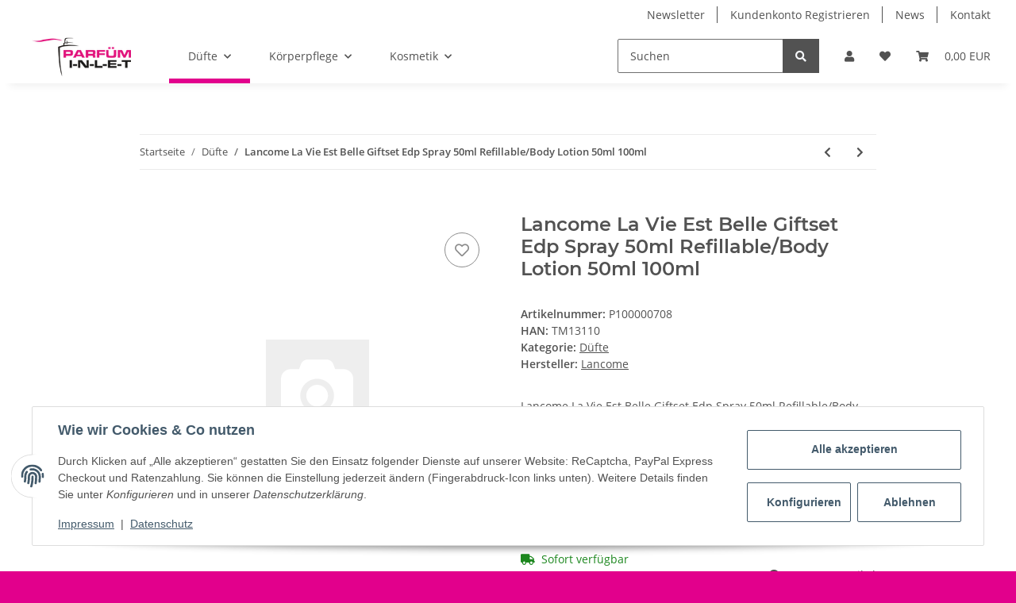

--- FILE ---
content_type: text/html; charset=utf-8
request_url: https://parfum-inlet.de/
body_size: 6026
content:
<!DOCTYPE html>
<html>
        <head>
            <meta http-equiv="content-type" content="text/html; charset=utf-8">
        </head>
    <body>
        <div id="content">

                    

        
            
                                    
                    <div class="container index-heading-wrapper ">
                            <h1>Startseite</h1>
                    
</div>
                            
            
                
                
            
    
        
    
                
            
    
        
    
            

            
                            

            
                                    
                        
    
        
    
    

                    
        



    <div class="container opc-Container  " style=";min-height:300px; position:relative;">
            
        <div style="position: relative;">
                    

    
                                                                                    

<div class="row gallery row-eq-height row-eq-img-height product-list opc-ProductStream opc-ProductStream-gallery
                    " style="" itemprop="mainEntity" itemscope itemtype="https://schema.org/ItemList">
                                            
<div class="col product-wrapper mb-4 col-md-4 col-xl-3 col-6" itemprop="itemListElement" itemscope itemtype="https://schema.org/Product">
                                            
            
                <div id="uid_6966f576889c9result-wrapper_buy_form_363" data-wrapper="true" class="productbox productbox-column  productbox-hover thumbnail ">
        
            <div class="productbox-quick-actions productbox-onhover d-none d-md-flex">
                
    <form class="product-actions actions-small d-flex" target="_self" action="#" method="post" data-toggle="product-actions">
    <input type="hidden" class="jtl_token" name="jtl_token" value="056411d1fa656584d64898c44f7bb3f0dc2f66550575e23cefbf72633f9b186c">
                
                                                                
                        
                    
                    
                    
    
<button type="submit" class="btn  wishlist badge badge-circle-1 action-tip-animation-b  btn-secondary" title="Auf den Wunschzettel" name="Wunschliste" aria-label="Auf den Wunschzettel" data-wl-pos="0" data-product-id-wl="363" data-toggle="tooltip" data-trigger="hover">
                        <span class="far fa-heart"></span>
                
</button>
            
                
            <input type="hidden" class="form-control " value="0" name="wlPos">

        
    

                    
                                    
        
            <input type="hidden" class="form-control " value="363" name="a">

        
    
</form>

            </div>
        

        <form class="form form-basket jtl-validate" target="_self" id="uid_6966f576889c9buy_form_363" action="https://parfum-inlet.de" method="POST" data-toggle="basket-add">
    <input type="hidden" class="jtl_token" name="jtl_token" value="056411d1fa656584d64898c44f7bb3f0dc2f66550575e23cefbf72633f9b186c">
                <input type="hidden" class="form-control " value="363" name="a">

        <div class="productbox-inner">
            

<div class="row ">
                        
<div class="col  col-12">
                    <div class="productbox-image" data-target="#variations-collapse-363">
                                                                                                    
                            

                            
                                
    
    
                                    <div class="ribbon
                ribbon-8 productbox-ribbon">
                    
                        Auf Lager
                    
                </div>
                        

                            
                            <div class="productbox-images list-gallery">
                                <a href="https://parfum-inlet.de/MBenz-VIP-Club-Edt-3-x-7-ml">
                                        
                                        <div class="productbox-image square square-image first-wrapper"><div class="inner">
        <picture>
        <source srcset="
                                                            https://parfum-inlet.de/media/image/product/363/xs/mbenz-vip-club-edt-3-x-7-ml.webp 40w,
                                                            https://parfum-inlet.de/media/image/product/363/sm/mbenz-vip-club-edt-3-x-7-ml.webp 200w,
                                                            https://parfum-inlet.de/media/image/product/363/md/mbenz-vip-club-edt-3-x-7-ml.webp 600w" sizes="(min-width: 1300px) 25vw, (min-width: 992px) 34vw, 50vw" type="image/webp">
            <img src="https://parfum-inlet.de/media/image/product/363/sm/mbenz-vip-club-edt-3-x-7-ml.jpg" srcset="
                                                            https://parfum-inlet.de/media/image/product/363/xs/mbenz-vip-club-edt-3-x-7-ml.jpg 40w,
                                                            https://parfum-inlet.de/media/image/product/363/sm/mbenz-vip-club-edt-3-x-7-ml.jpg 200w,
                                                            https://parfum-inlet.de/media/image/product/363/md/mbenz-vip-club-edt-3-x-7-ml.jpg 600w" sizes="(min-width: 1300px) 25vw, (min-width: 992px) 34vw, 50vw" class=" img-fluid" loading="lazy" alt="M.Benz - VIP Club - Edt 3 x 7 ml" data-id="1">
        </source></picture>
    </div></div>                                    
                                
</a>                                                                    <meta itemprop="image" content="https://parfum-inlet.de/media/image/product/363/md/mbenz-vip-club-edt-3-x-7-ml.jpg">
                                                            </div>
                        
                    </div>
                
</div>
                                
<div class="col  col-12">
                    
                        
                            <div class="productbox-title" itemprop="name">
                                <a href="https://parfum-inlet.de/MBenz-VIP-Club-Edt-3-x-7-ml" class="text-clamp-2">
                                        M.Benz - VIP Club - Edt 3 x 7 ml
                                
</a>                            </div>
                        
                        
                                                        <meta itemprop="url" content="https://parfum-inlet.de/MBenz-VIP-Club-Edt-3-x-7-ml">
                        
                        
                                                    
                        
                            <div itemprop="offers" itemscope itemtype="https://schema.org/Offer">
                                <link itemprop="businessFunction" href="http://purl.org/goodrelations/v1#Sell">
                                
            <div class="price_wrapper">
            
                            
                                    
                <div class="price productbox-price ">
                    
                        <span>
                                                    22,90 EUR                                                 <span class="footnote-reference">*</span>                        </span>
                    
                </div>
                
                                                                    <meta itemprop="price" content="22.90">
                        <meta itemprop="priceCurrency" content="EUR">
                                                            
                                    
                    <div class="price-note">
                                                                            
                                <div class="base_price" itemprop="priceSpecification" itemscope itemtype="https://schema.org/UnitPriceSpecification">
                                    <meta itemprop="price" content="1090.48">
                                    <meta itemprop="priceCurrency" content="EUR">
                                    <span class="value" itemprop="referenceQuantity" itemscope itemtype="https://schema.org/QuantitativeValue">
                                        1.090,48 EUR pro 1 l
                                                                                <meta itemprop="value" content="1">
                                        <meta itemprop="unitText" content="l">
                                    </span>
                                </div>
                            
                                                
                                                    
                    </div>
                    
                                        
        </div>
    
                            </div>
                        
                    
                
</div>
            
</div>
        </div>
        
</form>
    </div>

                                    
</div>
                                        
<div class="col product-wrapper mb-4 col-md-4 col-xl-3 col-6" itemprop="itemListElement" itemscope itemtype="https://schema.org/Product">
                                            
            
                <div id="uid_6966f576889c9result-wrapper_buy_form_1017" data-wrapper="true" class="productbox productbox-column  productbox-hover thumbnail ">
        
            <div class="productbox-quick-actions productbox-onhover d-none d-md-flex">
                
    <form class="product-actions actions-small d-flex" target="_self" action="#" method="post" data-toggle="product-actions">
    <input type="hidden" class="jtl_token" name="jtl_token" value="056411d1fa656584d64898c44f7bb3f0dc2f66550575e23cefbf72633f9b186c">
                
                                                                
                        
                    
                    
                    
    
<button type="submit" class="btn  wishlist badge badge-circle-1 action-tip-animation-b  btn-secondary" title="Auf den Wunschzettel" name="Wunschliste" aria-label="Auf den Wunschzettel" data-wl-pos="0" data-product-id-wl="1017" data-toggle="tooltip" data-trigger="hover">
                        <span class="far fa-heart"></span>
                
</button>
            
                
            <input type="hidden" class="form-control " value="0" name="wlPos">

        
    

                    
                                    
        
            <input type="hidden" class="form-control " value="1017" name="a">

        
    
</form>

            </div>
        

        <form class="form form-basket jtl-validate" target="_self" id="uid_6966f576889c9buy_form_1017" action="https://parfum-inlet.de" method="POST" data-toggle="basket-add">
    <input type="hidden" class="jtl_token" name="jtl_token" value="056411d1fa656584d64898c44f7bb3f0dc2f66550575e23cefbf72633f9b186c">
                <input type="hidden" class="form-control " value="1017" name="a">

        <div class="productbox-inner">
            

<div class="row ">
                        
<div class="col  col-12">
                    <div class="productbox-image" data-target="#variations-collapse-1017">
                                                                                                    
                            

                            
                                
    
    
                                    <div class="ribbon
                ribbon-8 productbox-ribbon">
                    
                        Auf Lager
                    
                </div>
                        

                            
                            <div class="productbox-images list-gallery">
                                <a href="https://parfum-inlet.de/Celestine-Eau-de-Toilette-Spray-100-ml">
                                        
                                        <div class="productbox-image square square-image first-wrapper"><div class="inner">
        <picture>
        <source srcset="
                                                            https://parfum-inlet.de/media/image/product/1017/xs/celestine-eau-de-toilette-spray-100-ml.webp 40w,
                                                            https://parfum-inlet.de/media/image/product/1017/sm/celestine-eau-de-toilette-spray-100-ml.webp 200w,
                                                            https://parfum-inlet.de/media/image/product/1017/md/celestine-eau-de-toilette-spray-100-ml.webp 600w" sizes="(min-width: 1300px) 25vw, (min-width: 992px) 34vw, 50vw" type="image/webp">
            <img src="https://parfum-inlet.de/media/image/product/1017/sm/celestine-eau-de-toilette-spray-100-ml.jpg" srcset="
                                                            https://parfum-inlet.de/media/image/product/1017/xs/celestine-eau-de-toilette-spray-100-ml.jpg 40w,
                                                            https://parfum-inlet.de/media/image/product/1017/sm/celestine-eau-de-toilette-spray-100-ml.jpg 200w,
                                                            https://parfum-inlet.de/media/image/product/1017/md/celestine-eau-de-toilette-spray-100-ml.jpg 600w" sizes="(min-width: 1300px) 25vw, (min-width: 992px) 34vw, 50vw" class=" img-fluid" loading="lazy" alt="Celestine - Eau de Toilette Spray 100 ml" data-id="2">
        </source></picture>
    </div></div>                                    
                                
</a>                                                                    <meta itemprop="image" content="https://parfum-inlet.de/media/image/product/1017/md/celestine-eau-de-toilette-spray-100-ml.jpg">
                                                            </div>
                        
                    </div>
                
</div>
                                
<div class="col  col-12">
                    
                        
                            <div class="productbox-title" itemprop="name">
                                <a href="https://parfum-inlet.de/Celestine-Eau-de-Toilette-Spray-100-ml" class="text-clamp-2">
                                        Celestine - Eau de Toilette Spray 100 ml
                                
</a>                            </div>
                        
                        
                                                        <meta itemprop="url" content="https://parfum-inlet.de/Celestine-Eau-de-Toilette-Spray-100-ml">
                        
                        
                                                    
                        
                            <div itemprop="offers" itemscope itemtype="https://schema.org/Offer">
                                <link itemprop="businessFunction" href="http://purl.org/goodrelations/v1#Sell">
                                
            <div class="price_wrapper">
            
                            
                                    
                <div class="price productbox-price ">
                    
                        <span>
                                                    29,00 EUR                                                 <span class="footnote-reference">*</span>                        </span>
                    
                </div>
                
                                                                    <meta itemprop="price" content="29.00">
                        <meta itemprop="priceCurrency" content="EUR">
                                                            
                                    
                    <div class="price-note">
                                                                            
                                <div class="base_price" itemprop="priceSpecification" itemscope itemtype="https://schema.org/UnitPriceSpecification">
                                    <meta itemprop="price" content="290.00">
                                    <meta itemprop="priceCurrency" content="EUR">
                                    <span class="value" itemprop="referenceQuantity" itemscope itemtype="https://schema.org/QuantitativeValue">
                                        290,00 EUR pro 1 l
                                                                                <meta itemprop="value" content="1">
                                        <meta itemprop="unitText" content="l">
                                    </span>
                                </div>
                            
                                                
                                                    
                    </div>
                    
                                        
        </div>
    
                            </div>
                        
                    
                
</div>
            
</div>
        </div>
        
</form>
    </div>

                                    
</div>
                                        
<div class="col product-wrapper mb-4 col-md-4 col-xl-3 col-6" itemprop="itemListElement" itemscope itemtype="https://schema.org/Product">
                                            
            
                <div id="uid_6966f576889c9result-wrapper_buy_form_184" data-wrapper="true" class="productbox productbox-column  productbox-hover thumbnail ">
        
            <div class="productbox-quick-actions productbox-onhover d-none d-md-flex">
                
    <form class="product-actions actions-small d-flex" target="_self" action="#" method="post" data-toggle="product-actions">
    <input type="hidden" class="jtl_token" name="jtl_token" value="056411d1fa656584d64898c44f7bb3f0dc2f66550575e23cefbf72633f9b186c">
                
                                                                
                        
                    
                    
                    
    
<button type="submit" class="btn  wishlist badge badge-circle-1 action-tip-animation-b  btn-secondary" title="Auf den Wunschzettel" name="Wunschliste" aria-label="Auf den Wunschzettel" data-wl-pos="0" data-product-id-wl="184" data-toggle="tooltip" data-trigger="hover">
                        <span class="far fa-heart"></span>
                
</button>
            
                
            <input type="hidden" class="form-control " value="0" name="wlPos">

        
    

                    
                                    
        
            <input type="hidden" class="form-control " value="184" name="a">

        
    
</form>

            </div>
        

        <form class="form form-basket jtl-validate" target="_self" id="uid_6966f576889c9buy_form_184" action="https://parfum-inlet.de" method="POST" data-toggle="basket-add">
    <input type="hidden" class="jtl_token" name="jtl_token" value="056411d1fa656584d64898c44f7bb3f0dc2f66550575e23cefbf72633f9b186c">
                <input type="hidden" class="form-control " value="184" name="a">

        <div class="productbox-inner">
            

<div class="row ">
                        
<div class="col  col-12">
                    <div class="productbox-image" data-target="#variations-collapse-184">
                                                                                                    
                            

                            
                                
    
    
                                    <div class="ribbon
                ribbon-8 productbox-ribbon">
                    
                        Auf Lager
                    
                </div>
                        

                            
                            <div class="productbox-images list-gallery">
                                <a href="https://parfum-inlet.de/Escada-Celebrate-Life-EdP-Rollerball-74-ml">
                                        
                                        <div class="productbox-image square square-image first-wrapper"><div class="inner">
        <picture>
        <source srcset="
                                                            https://parfum-inlet.de/media/image/product/184/xs/escada-celebrate-life-edp-rollerball-74-ml.webp 40w,
                                                            https://parfum-inlet.de/media/image/product/184/sm/escada-celebrate-life-edp-rollerball-74-ml.webp 200w,
                                                            https://parfum-inlet.de/media/image/product/184/md/escada-celebrate-life-edp-rollerball-74-ml.webp 600w" sizes="(min-width: 1300px) 25vw, (min-width: 992px) 34vw, 50vw" type="image/webp">
            <img src="https://parfum-inlet.de/media/image/product/184/sm/escada-celebrate-life-edp-rollerball-74-ml.jpg" srcset="
                                                            https://parfum-inlet.de/media/image/product/184/xs/escada-celebrate-life-edp-rollerball-74-ml.jpg 40w,
                                                            https://parfum-inlet.de/media/image/product/184/sm/escada-celebrate-life-edp-rollerball-74-ml.jpg 200w,
                                                            https://parfum-inlet.de/media/image/product/184/md/escada-celebrate-life-edp-rollerball-74-ml.jpg 600w" sizes="(min-width: 1300px) 25vw, (min-width: 992px) 34vw, 50vw" class=" img-fluid" loading="lazy" alt="Escada - Celebrate Life - EdP Rollerball 7,4 ml" data-id="3">
        </source></picture>
    </div></div>                                    
                                
</a>                                                                    <meta itemprop="image" content="https://parfum-inlet.de/media/image/product/184/md/escada-celebrate-life-edp-rollerball-74-ml.jpg">
                                                            </div>
                        
                    </div>
                
</div>
                                
<div class="col  col-12">
                    
                        
                            <div class="productbox-title" itemprop="name">
                                <a href="https://parfum-inlet.de/Escada-Celebrate-Life-EdP-Rollerball-74-ml" class="text-clamp-2">
                                        Escada - Celebrate Life - EdP Rollerball 7,4 ml
                                
</a>                            </div>
                        
                        
                                                        <meta itemprop="url" content="https://parfum-inlet.de/Escada-Celebrate-Life-EdP-Rollerball-74-ml">
                        
                        
                                                    
                        
                            <div itemprop="offers" itemscope itemtype="https://schema.org/Offer">
                                <link itemprop="businessFunction" href="http://purl.org/goodrelations/v1#Sell">
                                
            <div class="price_wrapper">
            
                            
                                    
                <div class="price productbox-price ">
                    
                        <span>
                                                    14,90 EUR                                                 <span class="footnote-reference">*</span>                        </span>
                    
                </div>
                
                                                                    <meta itemprop="price" content="14.90">
                        <meta itemprop="priceCurrency" content="EUR">
                                                            
                                    
                    <div class="price-note">
                                                                            
                                <div class="base_price" itemprop="priceSpecification" itemscope itemtype="https://schema.org/UnitPriceSpecification">
                                    <meta itemprop="price" content="2128.57">
                                    <meta itemprop="priceCurrency" content="EUR">
                                    <span class="value" itemprop="referenceQuantity" itemscope itemtype="https://schema.org/QuantitativeValue">
                                        2.128,57 EUR pro 1 l
                                                                                <meta itemprop="value" content="1">
                                        <meta itemprop="unitText" content="l">
                                    </span>
                                </div>
                            
                                                
                                                    
                    </div>
                    
                                        
        </div>
    
                            </div>
                        
                    
                
</div>
            
</div>
        </div>
        
</form>
    </div>

                                    
</div>
                                        
<div class="col product-wrapper mb-4 col-md-4 col-xl-3 col-6" itemprop="itemListElement" itemscope itemtype="https://schema.org/Product">
                                            
            
                <div id="uid_6966f576889c9result-wrapper_buy_form_42265" data-wrapper="true" class="productbox productbox-column  productbox-hover thumbnail ">
        
            <div class="productbox-quick-actions productbox-onhover d-none d-md-flex">
                
    <form class="product-actions actions-small d-flex" target="_self" action="#" method="post" data-toggle="product-actions">
    <input type="hidden" class="jtl_token" name="jtl_token" value="056411d1fa656584d64898c44f7bb3f0dc2f66550575e23cefbf72633f9b186c">
                
                                                                
                        
                    
                    
                    
    
<button type="submit" class="btn  wishlist badge badge-circle-1 action-tip-animation-b  btn-secondary" title="Auf den Wunschzettel" name="Wunschliste" aria-label="Auf den Wunschzettel" data-wl-pos="0" data-product-id-wl="42265" data-toggle="tooltip" data-trigger="hover">
                        <span class="far fa-heart"></span>
                
</button>
            
                
            <input type="hidden" class="form-control " value="0" name="wlPos">

        
    

                    
                                    
        
            <input type="hidden" class="form-control " value="42265" name="a">

        
    
</form>

            </div>
        

        <form class="form form-basket jtl-validate" target="_self" id="uid_6966f576889c9buy_form_42265" action="https://parfum-inlet.de" method="POST" data-toggle="basket-add">
    <input type="hidden" class="jtl_token" name="jtl_token" value="056411d1fa656584d64898c44f7bb3f0dc2f66550575e23cefbf72633f9b186c">
                <input type="hidden" class="form-control " value="42265" name="a">

        <div class="productbox-inner">
            

<div class="row ">
                        
<div class="col  col-12">
                    <div class="productbox-image" data-target="#variations-collapse-42265">
                                                                                                    
                            

                            
                                
    
    
                                    <div class="ribbon
                ribbon-8 productbox-ribbon">
                    
                        Auf Lager
                    
                </div>
                        

                            
                            <div class="productbox-images list-gallery">
                                <a href="https://parfum-inlet.de/The-Organic-Pharmacy-Four-Acid-Peel-Corrective-Mask-60-ml">
                                        
                                        <div class="productbox-image square square-image first-wrapper"><div class="inner">
        <picture>
        <source srcset="
                                                            https://parfum-inlet.de/media/image/product/42265/xs/the-organic-pharmacy-four-acid-peel-corrective-mask-60-ml.webp 40w,
                                                            https://parfum-inlet.de/media/image/product/42265/sm/the-organic-pharmacy-four-acid-peel-corrective-mask-60-ml.webp 200w,
                                                            https://parfum-inlet.de/media/image/product/42265/md/the-organic-pharmacy-four-acid-peel-corrective-mask-60-ml.webp 600w" sizes="(min-width: 1300px) 25vw, (min-width: 992px) 34vw, 50vw" type="image/webp">
            <img src="https://parfum-inlet.de/media/image/product/42265/sm/the-organic-pharmacy-four-acid-peel-corrective-mask-60-ml.jpg" srcset="
                                                            https://parfum-inlet.de/media/image/product/42265/xs/the-organic-pharmacy-four-acid-peel-corrective-mask-60-ml.jpg 40w,
                                                            https://parfum-inlet.de/media/image/product/42265/sm/the-organic-pharmacy-four-acid-peel-corrective-mask-60-ml.jpg 200w,
                                                            https://parfum-inlet.de/media/image/product/42265/md/the-organic-pharmacy-four-acid-peel-corrective-mask-60-ml.jpg 600w" sizes="(min-width: 1300px) 25vw, (min-width: 992px) 34vw, 50vw" class=" img-fluid" loading="lazy" alt="The Organic Pharmacy Four Acid Peel Corrective Mask 60 ml" data-id="4">
        </source></picture>
    </div></div>                                    
                                
</a>                                                                    <meta itemprop="image" content="https://parfum-inlet.de/media/image/product/42265/md/the-organic-pharmacy-four-acid-peel-corrective-mask-60-ml.jpg">
                                                            </div>
                        
                    </div>
                
</div>
                                
<div class="col  col-12">
                    
                        
                            <div class="productbox-title" itemprop="name">
                                <a href="https://parfum-inlet.de/The-Organic-Pharmacy-Four-Acid-Peel-Corrective-Mask-60-ml" class="text-clamp-2">
                                        The Organic Pharmacy Four Acid Peel Corrective Mask 60 ml
                                
</a>                            </div>
                        
                        
                                                        <meta itemprop="url" content="https://parfum-inlet.de/The-Organic-Pharmacy-Four-Acid-Peel-Corrective-Mask-60-ml">
                        
                        
                                                    
                        
                            <div itemprop="offers" itemscope itemtype="https://schema.org/Offer">
                                <link itemprop="businessFunction" href="http://purl.org/goodrelations/v1#Sell">
                                
            <div class="price_wrapper">
            
                            
                                    
                <div class="price productbox-price ">
                    
                        <span>
                                                    18,80 EUR                                                 <span class="footnote-reference">*</span>                        </span>
                    
                </div>
                
                                                                    <meta itemprop="price" content="18.80">
                        <meta itemprop="priceCurrency" content="EUR">
                                                            
                                    
                    <div class="price-note">
                                                                            
                                <div class="base_price" itemprop="priceSpecification" itemscope itemtype="https://schema.org/UnitPriceSpecification">
                                    <meta itemprop="price" content="313.33">
                                    <meta itemprop="priceCurrency" content="EUR">
                                    <span class="value" itemprop="referenceQuantity" itemscope itemtype="https://schema.org/QuantitativeValue">
                                        313,33 EUR pro 1 l
                                                                                <meta itemprop="value" content="1">
                                        <meta itemprop="unitText" content="l">
                                    </span>
                                </div>
                            
                                                
                                                    
                    </div>
                    
                                        
        </div>
    
                            </div>
                        
                    
                
</div>
            
</div>
        </div>
        
</form>
    </div>

                                    
</div>
                                        
<div class="col product-wrapper mb-4 col-md-4 col-xl-3 col-6" itemprop="itemListElement" itemscope itemtype="https://schema.org/Product">
                                            
            
                <div id="uid_6966f576889c9result-wrapper_buy_form_40655" data-wrapper="true" class="productbox productbox-column  productbox-hover thumbnail ">
        
            <div class="productbox-quick-actions productbox-onhover d-none d-md-flex">
                
    <form class="product-actions actions-small d-flex" target="_self" action="#" method="post" data-toggle="product-actions">
    <input type="hidden" class="jtl_token" name="jtl_token" value="056411d1fa656584d64898c44f7bb3f0dc2f66550575e23cefbf72633f9b186c">
                
                                                                
                        
                    
                    
                    
    
<button type="submit" class="btn  wishlist badge badge-circle-1 action-tip-animation-b  btn-secondary" title="Auf den Wunschzettel" name="Wunschliste" aria-label="Auf den Wunschzettel" data-wl-pos="0" data-product-id-wl="40655" data-toggle="tooltip" data-trigger="hover">
                        <span class="far fa-heart"></span>
                
</button>
            
                
            <input type="hidden" class="form-control " value="0" name="wlPos">

        
    

                    
                                    
        
            <input type="hidden" class="form-control " value="40655" name="a">

        
    
</form>

            </div>
        

        <form class="form form-basket jtl-validate" target="_self" id="uid_6966f576889c9buy_form_40655" action="https://parfum-inlet.de" method="POST" data-toggle="basket-add">
    <input type="hidden" class="jtl_token" name="jtl_token" value="056411d1fa656584d64898c44f7bb3f0dc2f66550575e23cefbf72633f9b186c">
                <input type="hidden" class="form-control " value="40655" name="a">

        <div class="productbox-inner">
            

<div class="row ">
                        
<div class="col  col-12">
                    <div class="productbox-image" data-target="#variations-collapse-40655">
                                                                                                    
                            

                            
                                
    
    
                                    <div class="ribbon
                ribbon-8 productbox-ribbon">
                    
                        Auf Lager
                    
                </div>
                        

                            
                            <div class="productbox-images list-gallery">
                                <a href="https://parfum-inlet.de/Burberry-Brit-Rhythm-for-Her-Body-Lotion-50-ml">
                                        
                                        <div class="productbox-image square square-image first-wrapper"><div class="inner">
        <picture>
        <source srcset="
                                                            https://parfum-inlet.de/media/image/product/40655/xs/burberry-brit-rhythm-for-her-body-lotion-50-ml.webp 40w,
                                                            https://parfum-inlet.de/media/image/product/40655/sm/burberry-brit-rhythm-for-her-body-lotion-50-ml.webp 200w,
                                                            https://parfum-inlet.de/media/image/product/40655/md/burberry-brit-rhythm-for-her-body-lotion-50-ml.webp 600w" sizes="(min-width: 1300px) 25vw, (min-width: 992px) 34vw, 50vw" type="image/webp">
            <img src="https://parfum-inlet.de/media/image/product/40655/sm/burberry-brit-rhythm-for-her-body-lotion-50-ml.jpg" srcset="
                                                            https://parfum-inlet.de/media/image/product/40655/xs/burberry-brit-rhythm-for-her-body-lotion-50-ml.jpg 40w,
                                                            https://parfum-inlet.de/media/image/product/40655/sm/burberry-brit-rhythm-for-her-body-lotion-50-ml.jpg 200w,
                                                            https://parfum-inlet.de/media/image/product/40655/md/burberry-brit-rhythm-for-her-body-lotion-50-ml.jpg 600w" sizes="(min-width: 1300px) 25vw, (min-width: 992px) 34vw, 50vw" class=" first img-fluid" loading="lazy" alt="Burberry Brit Rhythm for Her Body Lotion 50 ml" data-id="5">
        </source></picture>
    </div></div>
<div class="productbox-image square square-image second-wrapper"><div class="inner">
        <picture>
        <source srcset="
                                                            https://parfum-inlet.de/media/image/product/40655/xs/burberry-brit-rhythm-for-her-body-lotion-50-ml~2.webp 40w,
                                                            https://parfum-inlet.de/media/image/product/40655/sm/burberry-brit-rhythm-for-her-body-lotion-50-ml~2.webp 200w,
                                                            https://parfum-inlet.de/media/image/product/40655/md/burberry-brit-rhythm-for-her-body-lotion-50-ml~2.webp 600w" sizes="(min-width: 1300px) 25vw, (min-width: 992px) 34vw, 50vw" type="image/webp">
            <img src="https://parfum-inlet.de/media/image/product/40655/sm/burberry-brit-rhythm-for-her-body-lotion-50-ml~2.jpg" srcset="
                                                            https://parfum-inlet.de/media/image/product/40655/xs/burberry-brit-rhythm-for-her-body-lotion-50-ml~2.jpg 40w,
                                                            https://parfum-inlet.de/media/image/product/40655/sm/burberry-brit-rhythm-for-her-body-lotion-50-ml~2.jpg 200w,
                                                            https://parfum-inlet.de/media/image/product/40655/md/burberry-brit-rhythm-for-her-body-lotion-50-ml~2.jpg 600w" sizes="(min-width: 1300px) 25vw, (min-width: 992px) 34vw, 50vw" class="second img-fluid" loading="lazy" alt="Burberry Brit Rhythm for Her Body Lotion 50 ml" data-id="5_2nd">
        </source></picture>
    </div></div>                                    
                                
</a>                                                                    <meta itemprop="image" content="https://parfum-inlet.de/media/image/product/40655/md/burberry-brit-rhythm-for-her-body-lotion-50-ml.jpg">
                                                            </div>
                        
                    </div>
                
</div>
                                
<div class="col  col-12">
                    
                        
                            <div class="productbox-title" itemprop="name">
                                <a href="https://parfum-inlet.de/Burberry-Brit-Rhythm-for-Her-Body-Lotion-50-ml" class="text-clamp-2">
                                        Burberry Brit Rhythm for Her Body Lotion 50 ml
                                
</a>                            </div>
                        
                        
                                                        <meta itemprop="url" content="https://parfum-inlet.de/Burberry-Brit-Rhythm-for-Her-Body-Lotion-50-ml">
                        
                        
                                                    
                        
                            <div itemprop="offers" itemscope itemtype="https://schema.org/Offer">
                                <link itemprop="businessFunction" href="http://purl.org/goodrelations/v1#Sell">
                                
            <div class="price_wrapper">
            
                            
                                    
                <div class="price productbox-price ">
                    
                        <span>
                                                    12,00 EUR                                                 <span class="footnote-reference">*</span>                        </span>
                    
                </div>
                
                                                                    <meta itemprop="price" content="12.00">
                        <meta itemprop="priceCurrency" content="EUR">
                                                            
                                    
                    <div class="price-note">
                                                                            
                                <div class="base_price" itemprop="priceSpecification" itemscope itemtype="https://schema.org/UnitPriceSpecification">
                                    <meta itemprop="price" content="240.00">
                                    <meta itemprop="priceCurrency" content="EUR">
                                    <span class="value" itemprop="referenceQuantity" itemscope itemtype="https://schema.org/QuantitativeValue">
                                        240,00 EUR pro 1 l
                                                                                <meta itemprop="value" content="1">
                                        <meta itemprop="unitText" content="l">
                                    </span>
                                </div>
                            
                                                
                                                    
                    </div>
                    
                                        
        </div>
    
                            </div>
                        
                    
                
</div>
            
</div>
        </div>
        
</form>
    </div>

                                    
</div>
                                        
<div class="col product-wrapper mb-4 col-md-4 col-xl-3 col-6" itemprop="itemListElement" itemscope itemtype="https://schema.org/Product">
                                            
            
                <div id="uid_6966f576889c9result-wrapper_buy_form_570" data-wrapper="true" class="productbox productbox-column  productbox-hover thumbnail ">
        
            <div class="productbox-quick-actions productbox-onhover d-none d-md-flex">
                
    <form class="product-actions actions-small d-flex" target="_self" action="#" method="post" data-toggle="product-actions">
    <input type="hidden" class="jtl_token" name="jtl_token" value="056411d1fa656584d64898c44f7bb3f0dc2f66550575e23cefbf72633f9b186c">
                
                                                                
                        
                    
                    
                    
    
<button type="submit" class="btn  wishlist badge badge-circle-1 action-tip-animation-b  btn-secondary" title="Auf den Wunschzettel" name="Wunschliste" aria-label="Auf den Wunschzettel" data-wl-pos="0" data-product-id-wl="570" data-toggle="tooltip" data-trigger="hover">
                        <span class="far fa-heart"></span>
                
</button>
            
                
            <input type="hidden" class="form-control " value="0" name="wlPos">

        
    

                    
                                    
        
            <input type="hidden" class="form-control " value="570" name="a">

        
    
</form>

            </div>
        

        <form class="form form-basket jtl-validate" target="_self" id="uid_6966f576889c9buy_form_570" action="https://parfum-inlet.de" method="POST" data-toggle="basket-add">
    <input type="hidden" class="jtl_token" name="jtl_token" value="056411d1fa656584d64898c44f7bb3f0dc2f66550575e23cefbf72633f9b186c">
                <input type="hidden" class="form-control " value="570" name="a">

        <div class="productbox-inner">
            

<div class="row ">
                        
<div class="col  col-12">
                    <div class="productbox-image" data-target="#variations-collapse-570">
                                                                                                    
                            

                            
                                
    
    
                                    <div class="ribbon
                ribbon-8 productbox-ribbon">
                    
                        Auf Lager
                    
                </div>
                        

                            
                            <div class="productbox-images list-gallery">
                                <a href="https://parfum-inlet.de/Cacharel-Lou-Lou-EdP-50-ml">
                                        
                                        <div class="productbox-image square square-image first-wrapper"><div class="inner">
        <picture>
        <source srcset="
                                                            https://parfum-inlet.de/media/image/product/570/xs/cacharel-lou-lou-edp-50-ml.webp 40w,
                                                            https://parfum-inlet.de/media/image/product/570/sm/cacharel-lou-lou-edp-50-ml.webp 200w,
                                                            https://parfum-inlet.de/media/image/product/570/md/cacharel-lou-lou-edp-50-ml.webp 600w" sizes="(min-width: 1300px) 25vw, (min-width: 992px) 34vw, 50vw" type="image/webp">
            <img src="https://parfum-inlet.de/media/image/product/570/sm/cacharel-lou-lou-edp-50-ml.jpg" srcset="
                                                            https://parfum-inlet.de/media/image/product/570/xs/cacharel-lou-lou-edp-50-ml.jpg 40w,
                                                            https://parfum-inlet.de/media/image/product/570/sm/cacharel-lou-lou-edp-50-ml.jpg 200w,
                                                            https://parfum-inlet.de/media/image/product/570/md/cacharel-lou-lou-edp-50-ml.jpg 600w" sizes="(min-width: 1300px) 25vw, (min-width: 992px) 34vw, 50vw" class=" img-fluid" loading="lazy" alt="Cacharel - Lou Lou - EdP 50 ml" data-id="6">
        </source></picture>
    </div></div>                                    
                                
</a>                                                                    <meta itemprop="image" content="https://parfum-inlet.de/media/image/product/570/md/cacharel-lou-lou-edp-50-ml.jpg">
                                                            </div>
                        
                    </div>
                
</div>
                                
<div class="col  col-12">
                    
                        
                            <div class="productbox-title" itemprop="name">
                                <a href="https://parfum-inlet.de/Cacharel-Lou-Lou-EdP-50-ml" class="text-clamp-2">
                                        Cacharel - Lou Lou - EdP 50 ml
                                
</a>                            </div>
                        
                        
                                                        <meta itemprop="url" content="https://parfum-inlet.de/Cacharel-Lou-Lou-EdP-50-ml">
                        
                        
                                                    
                        
                            <div itemprop="offers" itemscope itemtype="https://schema.org/Offer">
                                <link itemprop="businessFunction" href="http://purl.org/goodrelations/v1#Sell">
                                
            <div class="price_wrapper">
            
                            
                                    
                <div class="price productbox-price ">
                    
                        <span>
                                                    28,90 EUR                                                 <span class="footnote-reference">*</span>                        </span>
                    
                </div>
                
                                                                    <meta itemprop="price" content="28.90">
                        <meta itemprop="priceCurrency" content="EUR">
                                                            
                                    
                    <div class="price-note">
                                                                            
                                <div class="base_price" itemprop="priceSpecification" itemscope itemtype="https://schema.org/UnitPriceSpecification">
                                    <meta itemprop="price" content="578.00">
                                    <meta itemprop="priceCurrency" content="EUR">
                                    <span class="value" itemprop="referenceQuantity" itemscope itemtype="https://schema.org/QuantitativeValue">
                                        578,00 EUR pro 1 l
                                                                                <meta itemprop="value" content="1">
                                        <meta itemprop="unitText" content="l">
                                    </span>
                                </div>
                            
                                                
                                                    
                    </div>
                    
                                        
        </div>
    
                            </div>
                        
                    
                
</div>
            
</div>
        </div>
        
</form>
    </div>

                                    
</div>
                                        
<div class="col product-wrapper mb-4 col-md-4 col-xl-3 col-6" itemprop="itemListElement" itemscope itemtype="https://schema.org/Product">
                                            
            
                <div id="uid_6966f576889c9result-wrapper_buy_form_598" data-wrapper="true" class="productbox productbox-column  productbox-hover thumbnail ">
        
            <div class="productbox-quick-actions productbox-onhover d-none d-md-flex">
                
    <form class="product-actions actions-small d-flex" target="_self" action="#" method="post" data-toggle="product-actions">
    <input type="hidden" class="jtl_token" name="jtl_token" value="056411d1fa656584d64898c44f7bb3f0dc2f66550575e23cefbf72633f9b186c">
                
                                                                
                        
                    
                    
                    
    
<button type="submit" class="btn  wishlist badge badge-circle-1 action-tip-animation-b  btn-secondary" title="Auf den Wunschzettel" name="Wunschliste" aria-label="Auf den Wunschzettel" data-wl-pos="0" data-product-id-wl="598" data-toggle="tooltip" data-trigger="hover">
                        <span class="far fa-heart"></span>
                
</button>
            
                
            <input type="hidden" class="form-control " value="0" name="wlPos">

        
    

                    
                                    
        
            <input type="hidden" class="form-control " value="598" name="a">

        
    
</form>

            </div>
        

        <form class="form form-basket jtl-validate" target="_self" id="uid_6966f576889c9buy_form_598" action="https://parfum-inlet.de" method="POST" data-toggle="basket-add">
    <input type="hidden" class="jtl_token" name="jtl_token" value="056411d1fa656584d64898c44f7bb3f0dc2f66550575e23cefbf72633f9b186c">
                <input type="hidden" class="form-control " value="598" name="a">

        <div class="productbox-inner">
            

<div class="row ">
                        
<div class="col  col-12">
                    <div class="productbox-image" data-target="#variations-collapse-598">
                                                                                                    
                            

                            
                                
    
    
                                    <div class="ribbon
                ribbon-8 productbox-ribbon">
                    
                        Auf Lager
                    
                </div>
                        

                            
                            <div class="productbox-images list-gallery">
                                <a href="https://parfum-inlet.de/Christian-Dior-Higher-Shaving-Gel-150-ml-Anti-Irritant-Rasiergel">
                                        
                                        <div class="productbox-image square square-image first-wrapper"><div class="inner">
        <picture>
        <source srcset="
                                                            https://parfum-inlet.de/media/image/product/598/xs/christian-dior-higher-shaving-gel-150-ml-anti-irritant-rasiergel.webp 40w,
                                                            https://parfum-inlet.de/media/image/product/598/sm/christian-dior-higher-shaving-gel-150-ml-anti-irritant-rasiergel.webp 200w,
                                                            https://parfum-inlet.de/media/image/product/598/md/christian-dior-higher-shaving-gel-150-ml-anti-irritant-rasiergel.webp 600w" sizes="(min-width: 1300px) 25vw, (min-width: 992px) 34vw, 50vw" type="image/webp">
            <img src="https://parfum-inlet.de/media/image/product/598/sm/christian-dior-higher-shaving-gel-150-ml-anti-irritant-rasiergel.jpg" srcset="
                                                            https://parfum-inlet.de/media/image/product/598/xs/christian-dior-higher-shaving-gel-150-ml-anti-irritant-rasiergel.jpg 40w,
                                                            https://parfum-inlet.de/media/image/product/598/sm/christian-dior-higher-shaving-gel-150-ml-anti-irritant-rasiergel.jpg 200w,
                                                            https://parfum-inlet.de/media/image/product/598/md/christian-dior-higher-shaving-gel-150-ml-anti-irritant-rasiergel.jpg 600w" sizes="(min-width: 1300px) 25vw, (min-width: 992px) 34vw, 50vw" class=" img-fluid" loading="lazy" alt="Christian Dior - Higher - Shaving Gel 150 ml -..." data-id="7">
        </source></picture>
    </div></div>                                    
                                
</a>                                                                    <meta itemprop="image" content="https://parfum-inlet.de/media/image/product/598/md/christian-dior-higher-shaving-gel-150-ml-anti-irritant-rasiergel.jpg">
                                                            </div>
                        
                    </div>
                
</div>
                                
<div class="col  col-12">
                    
                        
                            <div class="productbox-title" itemprop="name">
                                <a href="https://parfum-inlet.de/Christian-Dior-Higher-Shaving-Gel-150-ml-Anti-Irritant-Rasiergel" class="text-clamp-2">
                                        Christian Dior - Higher - Shaving Gel 150 ml - Anti-Irritant - Rasiergel
                                
</a>                            </div>
                        
                        
                                                        <meta itemprop="url" content="https://parfum-inlet.de/Christian-Dior-Higher-Shaving-Gel-150-ml-Anti-Irritant-Rasiergel">
                        
                        
                                                    
                        
                            <div itemprop="offers" itemscope itemtype="https://schema.org/Offer">
                                <link itemprop="businessFunction" href="http://purl.org/goodrelations/v1#Sell">
                                
            <div class="price_wrapper">
            
                            
                                    
                <div class="price productbox-price ">
                    
                        <span>
                                                    34,90 EUR                                                 <span class="footnote-reference">*</span>                        </span>
                    
                </div>
                
                                                                    <meta itemprop="price" content="34.90">
                        <meta itemprop="priceCurrency" content="EUR">
                                                            
                                    
                    <div class="price-note">
                                                                            
                                <div class="base_price" itemprop="priceSpecification" itemscope itemtype="https://schema.org/UnitPriceSpecification">
                                    <meta itemprop="price" content="232.67">
                                    <meta itemprop="priceCurrency" content="EUR">
                                    <span class="value" itemprop="referenceQuantity" itemscope itemtype="https://schema.org/QuantitativeValue">
                                        232,67 EUR pro 1 l
                                                                                <meta itemprop="value" content="1">
                                        <meta itemprop="unitText" content="l">
                                    </span>
                                </div>
                            
                                                
                                                    
                    </div>
                    
                                        
        </div>
    
                            </div>
                        
                    
                
</div>
            
</div>
        </div>
        
</form>
    </div>

                                    
</div>
                                        
<div class="col product-wrapper mb-4 col-md-4 col-xl-3 col-6" itemprop="itemListElement" itemscope itemtype="https://schema.org/Product">
                                            
            
                <div id="uid_6966f576889c9result-wrapper_buy_form_8230" data-wrapper="true" class="productbox productbox-column  productbox-hover thumbnail ">
        
            <div class="productbox-quick-actions productbox-onhover d-none d-md-flex">
                
    <form class="product-actions actions-small d-flex" target="_self" action="#" method="post" data-toggle="product-actions">
    <input type="hidden" class="jtl_token" name="jtl_token" value="056411d1fa656584d64898c44f7bb3f0dc2f66550575e23cefbf72633f9b186c">
                
                                                                
                        
                    
                    
                    
    
<button type="submit" class="btn  wishlist badge badge-circle-1 action-tip-animation-b  btn-secondary" title="Auf den Wunschzettel" name="Wunschliste" aria-label="Auf den Wunschzettel" data-wl-pos="0" data-product-id-wl="8230" data-toggle="tooltip" data-trigger="hover">
                        <span class="far fa-heart"></span>
                
</button>
            
                
            <input type="hidden" class="form-control " value="0" name="wlPos">

        
    

                    
                                    
        
            <input type="hidden" class="form-control " value="8230" name="a">

        
    
</form>

            </div>
        

        <form class="form form-basket jtl-validate" target="_self" id="uid_6966f576889c9buy_form_8230" action="https://parfum-inlet.de" method="POST" data-toggle="basket-add">
    <input type="hidden" class="jtl_token" name="jtl_token" value="056411d1fa656584d64898c44f7bb3f0dc2f66550575e23cefbf72633f9b186c">
                <input type="hidden" class="form-control " value="8230" name="a">

        <div class="productbox-inner">
            

<div class="row ">
                        
<div class="col  col-12">
                    <div class="productbox-image" data-target="#variations-collapse-8230">
                                                                                                    
                            

                            
                                
    
    
                                    <div class="ribbon
                ribbon-8 productbox-ribbon">
                    
                        Auf Lager
                    
                </div>
                        

                            
                            <div class="productbox-images list-gallery">
                                <a href="https://parfum-inlet.de/christiano-ronaldo-cr7-after-shave-balm-100-ml">
                                        
                                        <div class="productbox-image square square-image first-wrapper"><div class="inner">
        <picture>
        <source srcset="
                                                            https://parfum-inlet.de/media/image/product/8230/xs/christiano-ronaldo-cr7-after-shave-balm-100-ml.webp 40w,
                                                            https://parfum-inlet.de/media/image/product/8230/sm/christiano-ronaldo-cr7-after-shave-balm-100-ml.webp 200w,
                                                            https://parfum-inlet.de/media/image/product/8230/md/christiano-ronaldo-cr7-after-shave-balm-100-ml.webp 600w" sizes="(min-width: 1300px) 25vw, (min-width: 992px) 34vw, 50vw" type="image/webp">
            <img src="https://parfum-inlet.de/media/image/product/8230/sm/christiano-ronaldo-cr7-after-shave-balm-100-ml.jpg" srcset="
                                                            https://parfum-inlet.de/media/image/product/8230/xs/christiano-ronaldo-cr7-after-shave-balm-100-ml.jpg 40w,
                                                            https://parfum-inlet.de/media/image/product/8230/sm/christiano-ronaldo-cr7-after-shave-balm-100-ml.jpg 200w,
                                                            https://parfum-inlet.de/media/image/product/8230/md/christiano-ronaldo-cr7-after-shave-balm-100-ml.jpg 600w" sizes="(min-width: 1300px) 25vw, (min-width: 992px) 34vw, 50vw" class=" first img-fluid" loading="lazy" alt="Christiano Ronaldo CR7 After-Shave Balm 100 ml" data-id="8">
        </source></picture>
    </div></div>
<div class="productbox-image square square-image second-wrapper"><div class="inner">
        <picture>
        <source srcset="
                                                            https://parfum-inlet.de/media/image/product/8230/xs/christiano-ronaldo-cr7-after-shave-balm-100-ml~2.webp 40w,
                                                            https://parfum-inlet.de/media/image/product/8230/sm/christiano-ronaldo-cr7-after-shave-balm-100-ml~2.webp 200w,
                                                            https://parfum-inlet.de/media/image/product/8230/md/christiano-ronaldo-cr7-after-shave-balm-100-ml~2.webp 600w" sizes="(min-width: 1300px) 25vw, (min-width: 992px) 34vw, 50vw" type="image/webp">
            <img src="https://parfum-inlet.de/media/image/product/8230/sm/christiano-ronaldo-cr7-after-shave-balm-100-ml~2.jpg" srcset="
                                                            https://parfum-inlet.de/media/image/product/8230/xs/christiano-ronaldo-cr7-after-shave-balm-100-ml~2.jpg 40w,
                                                            https://parfum-inlet.de/media/image/product/8230/sm/christiano-ronaldo-cr7-after-shave-balm-100-ml~2.jpg 200w,
                                                            https://parfum-inlet.de/media/image/product/8230/md/christiano-ronaldo-cr7-after-shave-balm-100-ml~2.jpg 600w" sizes="(min-width: 1300px) 25vw, (min-width: 992px) 34vw, 50vw" class="second img-fluid" loading="lazy" alt="Christiano Ronaldo CR7 After-Shave Balm 100 ml" data-id="8_2nd">
        </source></picture>
    </div></div>                                    
                                
</a>                                                                    <meta itemprop="image" content="https://parfum-inlet.de/media/image/product/8230/md/christiano-ronaldo-cr7-after-shave-balm-100-ml.jpg">
                                                            </div>
                        
                    </div>
                
</div>
                                
<div class="col  col-12">
                    
                        
                            <div class="productbox-title" itemprop="name">
                                <a href="https://parfum-inlet.de/christiano-ronaldo-cr7-after-shave-balm-100-ml" class="text-clamp-2">
                                        Christiano Ronaldo CR7 After-Shave Balm 100 ml
                                
</a>                            </div>
                        
                        
                                                        <meta itemprop="url" content="https://parfum-inlet.de/christiano-ronaldo-cr7-after-shave-balm-100-ml">
                        
                        
                                                    
                        
                            <div itemprop="offers" itemscope itemtype="https://schema.org/Offer">
                                <link itemprop="businessFunction" href="http://purl.org/goodrelations/v1#Sell">
                                
            <div class="price_wrapper">
            
                            
                                    
                <div class="price productbox-price ">
                    
                        <span>
                                                    19,00 EUR                                                 <span class="footnote-reference">*</span>                        </span>
                    
                </div>
                
                                                                    <meta itemprop="price" content="19.00">
                        <meta itemprop="priceCurrency" content="EUR">
                                                            
                                    
                    <div class="price-note">
                                                                            
                                <div class="base_price" itemprop="priceSpecification" itemscope itemtype="https://schema.org/UnitPriceSpecification">
                                    <meta itemprop="price" content="190.00">
                                    <meta itemprop="priceCurrency" content="EUR">
                                    <span class="value" itemprop="referenceQuantity" itemscope itemtype="https://schema.org/QuantitativeValue">
                                        190,00 EUR pro 1 l
                                                                                <meta itemprop="value" content="1">
                                        <meta itemprop="unitText" content="l">
                                    </span>
                                </div>
                            
                                                
                                                    
                    </div>
                    
                                        
        </div>
    
                            </div>
                        
                    
                
</div>
            
</div>
        </div>
        
</form>
    </div>

                                    
</div>
                                        
<div class="col product-wrapper mb-4 col-md-4 col-xl-3 col-6" itemprop="itemListElement" itemscope itemtype="https://schema.org/Product">
                                            
            
                <div id="uid_6966f576889c9result-wrapper_buy_form_639" data-wrapper="true" class="productbox productbox-column  productbox-hover thumbnail ">
        
            <div class="productbox-quick-actions productbox-onhover d-none d-md-flex">
                
    <form class="product-actions actions-small d-flex" target="_self" action="#" method="post" data-toggle="product-actions">
    <input type="hidden" class="jtl_token" name="jtl_token" value="056411d1fa656584d64898c44f7bb3f0dc2f66550575e23cefbf72633f9b186c">
                
                                                                
                        
                    
                    
                    
    
<button type="submit" class="btn  wishlist badge badge-circle-1 action-tip-animation-b  btn-secondary" title="Auf den Wunschzettel" name="Wunschliste" aria-label="Auf den Wunschzettel" data-wl-pos="0" data-product-id-wl="639" data-toggle="tooltip" data-trigger="hover">
                        <span class="far fa-heart"></span>
                
</button>
            
                
            <input type="hidden" class="form-control " value="0" name="wlPos">

        
    

                    
                                    
        
            <input type="hidden" class="form-control " value="639" name="a">

        
    
</form>

            </div>
        

        <form class="form form-basket jtl-validate" target="_self" id="uid_6966f576889c9buy_form_639" action="https://parfum-inlet.de" method="POST" data-toggle="basket-add">
    <input type="hidden" class="jtl_token" name="jtl_token" value="056411d1fa656584d64898c44f7bb3f0dc2f66550575e23cefbf72633f9b186c">
                <input type="hidden" class="form-control " value="639" name="a">

        <div class="productbox-inner">
            

<div class="row ">
                        
<div class="col  col-12">
                    <div class="productbox-image" data-target="#variations-collapse-639">
                                                                                                    
                            

                            
                                
    
    
                                    <div class="ribbon
                ribbon-8 productbox-ribbon">
                    
                        Auf Lager
                    
                </div>
                        

                            
                            <div class="productbox-images list-gallery">
                                <a href="https://parfum-inlet.de/Dunhill-Desire-Blue-man-Deodorant-Spray-150-ml">
                                        
                                        <div class="productbox-image square square-image first-wrapper"><div class="inner">
        <picture>
        <source srcset="
                                                            https://parfum-inlet.de/media/image/product/639/xs/dunhill-desire-blue-man-deodorant-spray-150-ml.webp 40w,
                                                            https://parfum-inlet.de/media/image/product/639/sm/dunhill-desire-blue-man-deodorant-spray-150-ml.webp 200w,
                                                            https://parfum-inlet.de/media/image/product/639/md/dunhill-desire-blue-man-deodorant-spray-150-ml.webp 600w" sizes="(min-width: 1300px) 25vw, (min-width: 992px) 34vw, 50vw" type="image/webp">
            <img src="https://parfum-inlet.de/media/image/product/639/sm/dunhill-desire-blue-man-deodorant-spray-150-ml.jpg" srcset="
                                                            https://parfum-inlet.de/media/image/product/639/xs/dunhill-desire-blue-man-deodorant-spray-150-ml.jpg 40w,
                                                            https://parfum-inlet.de/media/image/product/639/sm/dunhill-desire-blue-man-deodorant-spray-150-ml.jpg 200w,
                                                            https://parfum-inlet.de/media/image/product/639/md/dunhill-desire-blue-man-deodorant-spray-150-ml.jpg 600w" sizes="(min-width: 1300px) 25vw, (min-width: 992px) 34vw, 50vw" class=" img-fluid" loading="lazy" alt="Dunhill - Desire Blue - man - Deodorant Spray 150 ml" data-id="9">
        </source></picture>
    </div></div>                                    
                                
</a>                                                                    <meta itemprop="image" content="https://parfum-inlet.de/media/image/product/639/md/dunhill-desire-blue-man-deodorant-spray-150-ml.jpg">
                                                            </div>
                        
                    </div>
                
</div>
                                
<div class="col  col-12">
                    
                        
                            <div class="productbox-title" itemprop="name">
                                <a href="https://parfum-inlet.de/Dunhill-Desire-Blue-man-Deodorant-Spray-150-ml" class="text-clamp-2">
                                        Dunhill - Desire Blue - man - Deodorant Spray 150 ml
                                
</a>                            </div>
                        
                        
                                                        <meta itemprop="url" content="https://parfum-inlet.de/Dunhill-Desire-Blue-man-Deodorant-Spray-150-ml">
                        
                        
                                                    
                        
                            <div itemprop="offers" itemscope itemtype="https://schema.org/Offer">
                                <link itemprop="businessFunction" href="http://purl.org/goodrelations/v1#Sell">
                                
            <div class="price_wrapper">
            
                            
                                    
                <div class="price productbox-price ">
                    
                        <span>
                                                    19,90 EUR                                                 <span class="footnote-reference">*</span>                        </span>
                    
                </div>
                
                                                                    <meta itemprop="price" content="19.90">
                        <meta itemprop="priceCurrency" content="EUR">
                                                            
                                    
                    <div class="price-note">
                                                                            
                                <div class="base_price" itemprop="priceSpecification" itemscope itemtype="https://schema.org/UnitPriceSpecification">
                                    <meta itemprop="price" content="132.67">
                                    <meta itemprop="priceCurrency" content="EUR">
                                    <span class="value" itemprop="referenceQuantity" itemscope itemtype="https://schema.org/QuantitativeValue">
                                        132,67 EUR pro 1 l
                                                                                <meta itemprop="value" content="1">
                                        <meta itemprop="unitText" content="l">
                                    </span>
                                </div>
                            
                                                
                                                    
                    </div>
                    
                                        
        </div>
    
                            </div>
                        
                    
                
</div>
            
</div>
        </div>
        
</form>
    </div>

                                    
</div>
                                        
<div class="col product-wrapper mb-4 col-md-4 col-xl-3 col-6" itemprop="itemListElement" itemscope itemtype="https://schema.org/Product">
                                            
            
                <div id="uid_6966f576889c9result-wrapper_buy_form_2277" data-wrapper="true" class="productbox productbox-column  productbox-hover thumbnail ">
        
            <div class="productbox-quick-actions productbox-onhover d-none d-md-flex">
                
    <form class="product-actions actions-small d-flex" target="_self" action="#" method="post" data-toggle="product-actions">
    <input type="hidden" class="jtl_token" name="jtl_token" value="056411d1fa656584d64898c44f7bb3f0dc2f66550575e23cefbf72633f9b186c">
                
                                                                
                        
                    
                    
                    
    
<button type="submit" class="btn  wishlist badge badge-circle-1 action-tip-animation-b  btn-secondary" title="Auf den Wunschzettel" name="Wunschliste" aria-label="Auf den Wunschzettel" data-wl-pos="0" data-product-id-wl="2277" data-toggle="tooltip" data-trigger="hover">
                        <span class="far fa-heart"></span>
                
</button>
            
                
            <input type="hidden" class="form-control " value="0" name="wlPos">

        
    

                    
                                    
        
            <input type="hidden" class="form-control " value="2277" name="a">

        
    
</form>

            </div>
        

        <form class="form form-basket jtl-validate" target="_self" id="uid_6966f576889c9buy_form_2277" action="https://parfum-inlet.de" method="POST" data-toggle="basket-add">
    <input type="hidden" class="jtl_token" name="jtl_token" value="056411d1fa656584d64898c44f7bb3f0dc2f66550575e23cefbf72633f9b186c">
                <input type="hidden" class="form-control " value="2277" name="a">

        <div class="productbox-inner">
            

<div class="row ">
                        
<div class="col  col-12">
                    <div class="productbox-image" data-target="#variations-collapse-2277">
                                                                                                    
                            

                            
                                
    
    
                                    <div class="ribbon
                ribbon-8 productbox-ribbon">
                    
                        Auf Lager
                    
                </div>
                        

                            
                            <div class="productbox-images list-gallery">
                                <a href="https://parfum-inlet.de/Fendi-Theorema-Luxury-Soap-Seife-100g">
                                        
                                        <div class="productbox-image square square-image first-wrapper"><div class="inner">
        <picture>
        <source srcset="
                                                            https://parfum-inlet.de/media/image/product/2277/xs/fendi-theorema-luxury-soap-seife-100g.webp 40w,
                                                            https://parfum-inlet.de/media/image/product/2277/sm/fendi-theorema-luxury-soap-seife-100g.webp 200w,
                                                            https://parfum-inlet.de/media/image/product/2277/md/fendi-theorema-luxury-soap-seife-100g.webp 600w" sizes="(min-width: 1300px) 25vw, (min-width: 992px) 34vw, 50vw" type="image/webp">
            <img src="https://parfum-inlet.de/media/image/product/2277/sm/fendi-theorema-luxury-soap-seife-100g.jpg" srcset="
                                                            https://parfum-inlet.de/media/image/product/2277/xs/fendi-theorema-luxury-soap-seife-100g.jpg 40w,
                                                            https://parfum-inlet.de/media/image/product/2277/sm/fendi-theorema-luxury-soap-seife-100g.jpg 200w,
                                                            https://parfum-inlet.de/media/image/product/2277/md/fendi-theorema-luxury-soap-seife-100g.jpg 600w" sizes="(min-width: 1300px) 25vw, (min-width: 992px) 34vw, 50vw" class=" img-fluid" loading="lazy" alt="Fendi - Theorema - Luxury Soap/Seife 100g" data-id="10">
        </source></picture>
    </div></div>                                    
                                
</a>                                                                    <meta itemprop="image" content="https://parfum-inlet.de/media/image/product/2277/md/fendi-theorema-luxury-soap-seife-100g.jpg">
                                                            </div>
                        
                    </div>
                
</div>
                                
<div class="col  col-12">
                    
                        
                            <div class="productbox-title" itemprop="name">
                                <a href="https://parfum-inlet.de/Fendi-Theorema-Luxury-Soap-Seife-100g" class="text-clamp-2">
                                        Fendi - Theorema - Luxury Soap/Seife 100g
                                
</a>                            </div>
                        
                        
                                                        <meta itemprop="url" content="https://parfum-inlet.de/Fendi-Theorema-Luxury-Soap-Seife-100g">
                        
                        
                                                    
                        
                            <div itemprop="offers" itemscope itemtype="https://schema.org/Offer">
                                <link itemprop="businessFunction" href="http://purl.org/goodrelations/v1#Sell">
                                
            <div class="price_wrapper">
            
                            
                                    
                <div class="price productbox-price ">
                    
                        <span>
                                                    17,90 EUR                                                 <span class="footnote-reference">*</span>                        </span>
                    
                </div>
                
                                                                    <meta itemprop="price" content="17.90">
                        <meta itemprop="priceCurrency" content="EUR">
                                                            
                                    
                    <div class="price-note">
                                                                            
                                <div class="base_price" itemprop="priceSpecification" itemscope itemtype="https://schema.org/UnitPriceSpecification">
                                    <meta itemprop="price" content="179.00">
                                    <meta itemprop="priceCurrency" content="EUR">
                                    <span class="value" itemprop="referenceQuantity" itemscope itemtype="https://schema.org/QuantitativeValue">
                                        179,00 EUR pro 1 l
                                                                                <meta itemprop="value" content="1">
                                        <meta itemprop="unitText" content="l">
                                    </span>
                                </div>
                            
                                                
                                                    
                    </div>
                    
                                        
        </div>
    
                            </div>
                        
                    
                
</div>
            
</div>
        </div>
        
</form>
    </div>

                                    
</div>
                                        
<div class="col product-wrapper mb-4 col-md-4 col-xl-3 col-6" itemprop="itemListElement" itemscope itemtype="https://schema.org/Product">
                                            
            
                <div id="uid_6966f576889c9result-wrapper_buy_form_697" data-wrapper="true" class="productbox productbox-column  productbox-hover thumbnail ">
        
            <div class="productbox-quick-actions productbox-onhover d-none d-md-flex">
                
    <form class="product-actions actions-small d-flex" target="_self" action="#" method="post" data-toggle="product-actions">
    <input type="hidden" class="jtl_token" name="jtl_token" value="056411d1fa656584d64898c44f7bb3f0dc2f66550575e23cefbf72633f9b186c">
                
                                                                
                        
                    
                    
                    
    
<button type="submit" class="btn  wishlist badge badge-circle-1 action-tip-animation-b  btn-secondary" title="Auf den Wunschzettel" name="Wunschliste" aria-label="Auf den Wunschzettel" data-wl-pos="0" data-product-id-wl="697" data-toggle="tooltip" data-trigger="hover">
                        <span class="far fa-heart"></span>
                
</button>
            
                
            <input type="hidden" class="form-control " value="0" name="wlPos">

        
    

                    
                                    
        
            <input type="hidden" class="form-control " value="697" name="a">

        
    
</form>

            </div>
        

        <form class="form form-basket jtl-validate" target="_self" id="uid_6966f576889c9buy_form_697" action="https://parfum-inlet.de" method="POST" data-toggle="basket-add">
    <input type="hidden" class="jtl_token" name="jtl_token" value="056411d1fa656584d64898c44f7bb3f0dc2f66550575e23cefbf72633f9b186c">
                <input type="hidden" class="form-control " value="697" name="a">

        <div class="productbox-inner">
            

<div class="row ">
                        
<div class="col  col-12">
                    <div class="productbox-image" data-target="#variations-collapse-697">
                                                                                                    
                            

                            
                                
    
    
                                    <div class="ribbon
                ribbon-8 productbox-ribbon">
                    
                        Auf Lager
                    
                </div>
                        

                            
                            <div class="productbox-images list-gallery">
                                <a href="https://parfum-inlet.de/Gucci-Envy-Soap-Seife-150g">
                                        
                                        <div class="productbox-image square square-image first-wrapper"><div class="inner">
        <picture>
        <source srcset="
                                                            https://parfum-inlet.de/media/image/product/697/xs/gucci-envy-soap-seife-150g.webp 40w,
                                                            https://parfum-inlet.de/media/image/product/697/sm/gucci-envy-soap-seife-150g.webp 200w,
                                                            https://parfum-inlet.de/media/image/product/697/md/gucci-envy-soap-seife-150g.webp 600w" sizes="(min-width: 1300px) 25vw, (min-width: 992px) 34vw, 50vw" type="image/webp">
            <img src="https://parfum-inlet.de/media/image/product/697/sm/gucci-envy-soap-seife-150g.jpg" srcset="
                                                            https://parfum-inlet.de/media/image/product/697/xs/gucci-envy-soap-seife-150g.jpg 40w,
                                                            https://parfum-inlet.de/media/image/product/697/sm/gucci-envy-soap-seife-150g.jpg 200w,
                                                            https://parfum-inlet.de/media/image/product/697/md/gucci-envy-soap-seife-150g.jpg 600w" sizes="(min-width: 1300px) 25vw, (min-width: 992px) 34vw, 50vw" class=" img-fluid" loading="lazy" alt="Gucci - Envy - Soap / Seife 150g" data-id="11">
        </source></picture>
    </div></div>                                    
                                
</a>                                                                    <meta itemprop="image" content="https://parfum-inlet.de/media/image/product/697/md/gucci-envy-soap-seife-150g.jpg">
                                                            </div>
                        
                    </div>
                
</div>
                                
<div class="col  col-12">
                    
                        
                            <div class="productbox-title" itemprop="name">
                                <a href="https://parfum-inlet.de/Gucci-Envy-Soap-Seife-150g" class="text-clamp-2">
                                        Gucci - Envy - Soap / Seife 150g
                                
</a>                            </div>
                        
                        
                                                        <meta itemprop="url" content="https://parfum-inlet.de/Gucci-Envy-Soap-Seife-150g">
                        
                        
                                                    
                        
                            <div itemprop="offers" itemscope itemtype="https://schema.org/Offer">
                                <link itemprop="businessFunction" href="http://purl.org/goodrelations/v1#Sell">
                                
            <div class="price_wrapper">
            
                            
                                    
                <div class="price productbox-price ">
                    
                        <span>
                                                    19,00 EUR                                                 <span class="footnote-reference">*</span>                        </span>
                    
                </div>
                
                                                                    <meta itemprop="price" content="19.00">
                        <meta itemprop="priceCurrency" content="EUR">
                                                            
                                    
                    <div class="price-note">
                                                                            
                                <div class="base_price" itemprop="priceSpecification" itemscope itemtype="https://schema.org/UnitPriceSpecification">
                                    <meta itemprop="price" content="190.00">
                                    <meta itemprop="priceCurrency" content="EUR">
                                    <span class="value" itemprop="referenceQuantity" itemscope itemtype="https://schema.org/QuantitativeValue">
                                        190,00 EUR pro 1 kg
                                                                                <meta itemprop="value" content="1">
                                        <meta itemprop="unitText" content="kg">
                                    </span>
                                </div>
                            
                                                
                                                    
                    </div>
                    
                                        
        </div>
    
                            </div>
                        
                    
                
</div>
            
</div>
        </div>
        
</form>
    </div>

                                    
</div>
                                        
<div class="col product-wrapper mb-4 col-md-4 col-xl-3 col-6" itemprop="itemListElement" itemscope itemtype="https://schema.org/Product">
                                            
            
                <div id="uid_6966f576889c9result-wrapper_buy_form_9452" data-wrapper="true" class="productbox productbox-column  productbox-hover thumbnail ">
        
            <div class="productbox-quick-actions productbox-onhover d-none d-md-flex">
                
    <form class="product-actions actions-small d-flex" target="_self" action="#" method="post" data-toggle="product-actions">
    <input type="hidden" class="jtl_token" name="jtl_token" value="056411d1fa656584d64898c44f7bb3f0dc2f66550575e23cefbf72633f9b186c">
                
                                                                
                        
                    
                    
                    
    
<button type="submit" class="btn  wishlist badge badge-circle-1 action-tip-animation-b  btn-secondary" title="Auf den Wunschzettel" name="Wunschliste" aria-label="Auf den Wunschzettel" data-wl-pos="0" data-product-id-wl="9452" data-toggle="tooltip" data-trigger="hover">
                        <span class="far fa-heart"></span>
                
</button>
            
                
            <input type="hidden" class="form-control " value="0" name="wlPos">

        
    

                    
                                    
        
            <input type="hidden" class="form-control " value="9452" name="a">

        
    
</form>

            </div>
        

        <form class="form form-basket jtl-validate" target="_self" id="uid_6966f576889c9buy_form_9452" action="https://parfum-inlet.de" method="POST" data-toggle="basket-add">
    <input type="hidden" class="jtl_token" name="jtl_token" value="056411d1fa656584d64898c44f7bb3f0dc2f66550575e23cefbf72633f9b186c">
                <input type="hidden" class="form-control " value="9452" name="a">

        <div class="productbox-inner">
            

<div class="row ">
                        
<div class="col  col-12">
                    <div class="productbox-image" data-target="#variations-collapse-9452">
                                                                                                    
                            

                            
                                
    
    
                                    <div class="ribbon
                ribbon-8 productbox-ribbon">
                    
                        Auf Lager
                    
                </div>
                        

                            
                            <div class="productbox-images list-gallery">
                                <a href="https://parfum-inlet.de/Jil-Sander-Sun-Delight-Edt-Spray-100ml">
                                        
                                        <div class="productbox-image square square-image first-wrapper"><div class="inner">
<img class="  img-fluid" height="130" width="130" alt="Jil Sander Sun Delight Edt Spray 100ml" src="https://parfum-inlet.de/gfx/keinBild.gif">
</div></div>                                    
                                
</a>                                                                    <meta itemprop="image" content="https://parfum-inlet.de/gfx/keinBild.gif">
                                                            </div>
                        
                    </div>
                
</div>
                                
<div class="col  col-12">
                    
                        
                            <div class="productbox-title" itemprop="name">
                                <a href="https://parfum-inlet.de/Jil-Sander-Sun-Delight-Edt-Spray-100ml" class="text-clamp-2">
                                        Jil Sander Sun Delight Edt Spray 100ml
                                
</a>                            </div>
                        
                        
                                                        <meta itemprop="url" content="https://parfum-inlet.de/Jil-Sander-Sun-Delight-Edt-Spray-100ml">
                        
                        
                                                    
                        
                            <div itemprop="offers" itemscope itemtype="https://schema.org/Offer">
                                <link itemprop="businessFunction" href="http://purl.org/goodrelations/v1#Sell">
                                
            <div class="price_wrapper">
            
                            
                                    
                <div class="price productbox-price ">
                    
                        <span>
                                                    35,55 EUR                                                 <span class="footnote-reference">*</span>                        </span>
                    
                </div>
                
                                                                    <meta itemprop="price" content="35.55">
                        <meta itemprop="priceCurrency" content="EUR">
                                                            
                                    
                    <div class="price-note">
                                                                            
                                <div class="base_price" itemprop="priceSpecification" itemscope itemtype="https://schema.org/UnitPriceSpecification">
                                    <meta itemprop="price" content="525.00">
                                    <meta itemprop="priceCurrency" content="EUR">
                                    <span class="value" itemprop="referenceQuantity" itemscope itemtype="https://schema.org/QuantitativeValue">
                                        355,50 EUR pro 1 l
                                                                                <meta itemprop="value" content="1">
                                        <meta itemprop="unitText" content="l">
                                    </span>
                                </div>
                            
                                                
                                                    
                    </div>
                    
                                        
        </div>
    
                            </div>
                        
                    
                
</div>
            
</div>
        </div>
        
</form>
    </div>

                                    
</div>
                                        
<div class="col product-wrapper mb-4 col-md-4 col-xl-3 col-6" itemprop="itemListElement" itemscope itemtype="https://schema.org/Product">
                                            
            
                <div id="uid_6966f576889c9result-wrapper_buy_form_11231" data-wrapper="true" class="productbox productbox-column  productbox-hover thumbnail ">
        
            <div class="productbox-quick-actions productbox-onhover d-none d-md-flex">
                
    <form class="product-actions actions-small d-flex" target="_self" action="#" method="post" data-toggle="product-actions">
    <input type="hidden" class="jtl_token" name="jtl_token" value="056411d1fa656584d64898c44f7bb3f0dc2f66550575e23cefbf72633f9b186c">
                
                                                                
                        
                    
                    
                    
    
<button type="submit" class="btn  wishlist badge badge-circle-1 action-tip-animation-b  btn-secondary" title="Auf den Wunschzettel" name="Wunschliste" aria-label="Auf den Wunschzettel" data-wl-pos="0" data-product-id-wl="11231" data-toggle="tooltip" data-trigger="hover">
                        <span class="far fa-heart"></span>
                
</button>
            
                
            <input type="hidden" class="form-control " value="0" name="wlPos">

        
    

                    
                                    
        
            <input type="hidden" class="form-control " value="11231" name="a">

        
    
</form>

            </div>
        

        <form class="form form-basket jtl-validate" target="_self" id="uid_6966f576889c9buy_form_11231" action="https://parfum-inlet.de" method="POST" data-toggle="basket-add">
    <input type="hidden" class="jtl_token" name="jtl_token" value="056411d1fa656584d64898c44f7bb3f0dc2f66550575e23cefbf72633f9b186c">
                <input type="hidden" class="form-control " value="11231" name="a">

        <div class="productbox-inner">
            

<div class="row ">
                        
<div class="col  col-12">
                    <div class="productbox-image" data-target="#variations-collapse-11231">
                                                                                                    
                            

                            
                                
    
    
                                    <div class="ribbon
                ribbon-8 productbox-ribbon">
                    
                        Auf Lager
                    
                </div>
                        

                            
                            <div class="productbox-images list-gallery">
                                <a href="https://parfum-inlet.de/Police-Passion-Woman-Edt-Spray-100ml">
                                        
                                        <div class="productbox-image square square-image first-wrapper"><div class="inner">
<img class="  img-fluid" height="130" width="130" alt="Police Passion Woman Edt Spray 100ml" src="https://parfum-inlet.de/gfx/keinBild.gif">
</div></div>                                    
                                
</a>                                                                    <meta itemprop="image" content="https://parfum-inlet.de/gfx/keinBild.gif">
                                                            </div>
                        
                    </div>
                
</div>
                                
<div class="col  col-12">
                    
                        
                            <div class="productbox-title" itemprop="name">
                                <a href="https://parfum-inlet.de/Police-Passion-Woman-Edt-Spray-100ml" class="text-clamp-2">
                                        Police Passion Woman Edt Spray 100ml
                                
</a>                            </div>
                        
                        
                                                        <meta itemprop="url" content="https://parfum-inlet.de/Police-Passion-Woman-Edt-Spray-100ml">
                        
                        
                                                    
                        
                            <div itemprop="offers" itemscope itemtype="https://schema.org/Offer">
                                <link itemprop="businessFunction" href="http://purl.org/goodrelations/v1#Sell">
                                
            <div class="price_wrapper">
            
                            
                                    
                <div class="price productbox-price ">
                    
                        <span>
                                                    15,55 EUR                                                 <span class="footnote-reference">*</span>                        </span>
                    
                </div>
                
                                                                    <meta itemprop="price" content="15.55">
                        <meta itemprop="priceCurrency" content="EUR">
                                                            
                                    
                    <div class="price-note">
                                                                            
                                <div class="base_price" itemprop="priceSpecification" itemscope itemtype="https://schema.org/UnitPriceSpecification">
                                    <meta itemprop="price" content="265.50">
                                    <meta itemprop="priceCurrency" content="EUR">
                                    <span class="value" itemprop="referenceQuantity" itemscope itemtype="https://schema.org/QuantitativeValue">
                                        155,50 EUR pro 1 l
                                                                                <meta itemprop="value" content="1">
                                        <meta itemprop="unitText" content="l">
                                    </span>
                                </div>
                            
                                                
                                                    
                    </div>
                    
                                        
        </div>
    
                            </div>
                        
                    
                
</div>
            
</div>
        </div>
        
</form>
    </div>

                                    
</div>
                                        
<div class="col product-wrapper mb-4 col-md-4 col-xl-3 col-6" itemprop="itemListElement" itemscope itemtype="https://schema.org/Product">
                                            
            
                <div id="uid_6966f576889c9result-wrapper_buy_form_41605" data-wrapper="true" class="productbox productbox-column  productbox-hover thumbnail ">
        
            <div class="productbox-quick-actions productbox-onhover d-none d-md-flex">
                
    <form class="product-actions actions-small d-flex" target="_self" action="#" method="post" data-toggle="product-actions">
    <input type="hidden" class="jtl_token" name="jtl_token" value="056411d1fa656584d64898c44f7bb3f0dc2f66550575e23cefbf72633f9b186c">
                
                                                                
                        
                    
                    
                    
    
<button type="submit" class="btn  wishlist badge badge-circle-1 action-tip-animation-b  btn-secondary" title="Auf den Wunschzettel" name="Wunschliste" aria-label="Auf den Wunschzettel" data-wl-pos="0" data-product-id-wl="41605" data-toggle="tooltip" data-trigger="hover">
                        <span class="far fa-heart"></span>
                
</button>
            
                
            <input type="hidden" class="form-control " value="0" name="wlPos">

        
    

                    
                                    
        
            <input type="hidden" class="form-control " value="41605" name="a">

        
    
</form>

            </div>
        

        <form class="form form-basket jtl-validate" target="_self" id="uid_6966f576889c9buy_form_41605" action="https://parfum-inlet.de" method="POST" data-toggle="basket-add">
    <input type="hidden" class="jtl_token" name="jtl_token" value="056411d1fa656584d64898c44f7bb3f0dc2f66550575e23cefbf72633f9b186c">
                <input type="hidden" class="form-control " value="41605" name="a">

        <div class="productbox-inner">
            

<div class="row ">
                        
<div class="col  col-12">
                    <div class="productbox-image" data-target="#variations-collapse-41605">
                                                                                                    
                            

                            
                                
    
    
                                    <div class="ribbon
                ribbon-8 productbox-ribbon">
                    
                        Auf Lager
                    
                </div>
                        

                            
                            <div class="productbox-images list-gallery">
                                <a href="https://parfum-inlet.de/SENSAI-Lotion-7ml-Emulsion-7ml-Double-Dleliveres-Beautiful-Silk-Skin">
                                        
                                        <div class="productbox-image square square-image first-wrapper"><div class="inner">
        <picture>
        <source srcset="
                                                            https://parfum-inlet.de/media/image/product/41605/xs/sensai-lotion-7ml-emulsion-7ml-double-dleliveres-beautiful-silk-skin.webp 40w,
                                                            https://parfum-inlet.de/media/image/product/41605/sm/sensai-lotion-7ml-emulsion-7ml-double-dleliveres-beautiful-silk-skin.webp 200w,
                                                            https://parfum-inlet.de/media/image/product/41605/md/sensai-lotion-7ml-emulsion-7ml-double-dleliveres-beautiful-silk-skin.webp 600w" sizes="(min-width: 1300px) 25vw, (min-width: 992px) 34vw, 50vw" type="image/webp">
            <img src="https://parfum-inlet.de/media/image/product/41605/sm/sensai-lotion-7ml-emulsion-7ml-double-dleliveres-beautiful-silk-skin.jpg" srcset="
                                                            https://parfum-inlet.de/media/image/product/41605/xs/sensai-lotion-7ml-emulsion-7ml-double-dleliveres-beautiful-silk-skin.jpg 40w,
                                                            https://parfum-inlet.de/media/image/product/41605/sm/sensai-lotion-7ml-emulsion-7ml-double-dleliveres-beautiful-silk-skin.jpg 200w,
                                                            https://parfum-inlet.de/media/image/product/41605/md/sensai-lotion-7ml-emulsion-7ml-double-dleliveres-beautiful-silk-skin.jpg 600w" sizes="(min-width: 1300px) 25vw, (min-width: 992px) 34vw, 50vw" class=" first img-fluid" loading="lazy" alt="SENSAI Lotion 7ml + Emulsion 7ml Double Dleliveres..." data-id="14">
        </source></picture>
    </div></div>
<div class="productbox-image square square-image second-wrapper"><div class="inner">
        <picture>
        <source srcset="
                                                            https://parfum-inlet.de/media/image/product/41605/xs/sensai-lotion-7ml-emulsion-7ml-double-dleliveres-beautiful-silk-skin~2.webp 40w,
                                                            https://parfum-inlet.de/media/image/product/41605/sm/sensai-lotion-7ml-emulsion-7ml-double-dleliveres-beautiful-silk-skin~2.webp 200w,
                                                            https://parfum-inlet.de/media/image/product/41605/md/sensai-lotion-7ml-emulsion-7ml-double-dleliveres-beautiful-silk-skin~2.webp 600w" sizes="(min-width: 1300px) 25vw, (min-width: 992px) 34vw, 50vw" type="image/webp">
            <img src="https://parfum-inlet.de/media/image/product/41605/sm/sensai-lotion-7ml-emulsion-7ml-double-dleliveres-beautiful-silk-skin~2.jpg" srcset="
                                                            https://parfum-inlet.de/media/image/product/41605/xs/sensai-lotion-7ml-emulsion-7ml-double-dleliveres-beautiful-silk-skin~2.jpg 40w,
                                                            https://parfum-inlet.de/media/image/product/41605/sm/sensai-lotion-7ml-emulsion-7ml-double-dleliveres-beautiful-silk-skin~2.jpg 200w,
                                                            https://parfum-inlet.de/media/image/product/41605/md/sensai-lotion-7ml-emulsion-7ml-double-dleliveres-beautiful-silk-skin~2.jpg 600w" sizes="(min-width: 1300px) 25vw, (min-width: 992px) 34vw, 50vw" class="second img-fluid" loading="lazy" alt="SENSAI Lotion 7ml + Emulsion 7ml Double Dleliveres..." data-id="14_2nd">
        </source></picture>
    </div></div>                                    
                                
</a>                                                                    <meta itemprop="image" content="https://parfum-inlet.de/media/image/product/41605/md/sensai-lotion-7ml-emulsion-7ml-double-dleliveres-beautiful-silk-skin.jpg">
                                                            </div>
                        
                    </div>
                
</div>
                                
<div class="col  col-12">
                    
                        
                            <div class="productbox-title" itemprop="name">
                                <a href="https://parfum-inlet.de/SENSAI-Lotion-7ml-Emulsion-7ml-Double-Dleliveres-Beautiful-Silk-Skin" class="text-clamp-2">
                                        SENSAI Lotion 7ml + Emulsion 7ml Double Dleliveres Beautiful Silk Skin
                                
</a>                            </div>
                        
                        
                                                        <meta itemprop="url" content="https://parfum-inlet.de/SENSAI-Lotion-7ml-Emulsion-7ml-Double-Dleliveres-Beautiful-Silk-Skin">
                        
                        
                                                    
                        
                            <div itemprop="offers" itemscope itemtype="https://schema.org/Offer">
                                <link itemprop="businessFunction" href="http://purl.org/goodrelations/v1#Sell">
                                
            <div class="price_wrapper">
            
                            
                                    
                <div class="price productbox-price ">
                    
                        <span>
                                                    12,90 EUR                                                 <span class="footnote-reference">*</span>                        </span>
                    
                </div>
                
                                                                    <meta itemprop="price" content="12.90">
                        <meta itemprop="priceCurrency" content="EUR">
                                                            
                                    
                    <div class="price-note">
                                                                            
                                <div class="base_price" itemprop="priceSpecification" itemscope itemtype="https://schema.org/UnitPriceSpecification">
                                    <meta itemprop="price" content="921.43">
                                    <meta itemprop="priceCurrency" content="EUR">
                                    <span class="value" itemprop="referenceQuantity" itemscope itemtype="https://schema.org/QuantitativeValue">
                                        921,43 EUR pro 1 l
                                                                                <meta itemprop="value" content="1">
                                        <meta itemprop="unitText" content="l">
                                    </span>
                                </div>
                            
                                                
                                                    
                    </div>
                    
                                        
        </div>
    
                            </div>
                        
                    
                
</div>
            
</div>
        </div>
        
</form>
    </div>

                                    
</div>
                                        
<div class="col product-wrapper mb-4 col-md-4 col-xl-3 col-6" itemprop="itemListElement" itemscope itemtype="https://schema.org/Product">
                                            
            
                <div id="uid_6966f576889c9result-wrapper_buy_form_2328" data-wrapper="true" class="productbox productbox-column  productbox-hover thumbnail ">
        
            <div class="productbox-quick-actions productbox-onhover d-none d-md-flex">
                
    <form class="product-actions actions-small d-flex" target="_self" action="#" method="post" data-toggle="product-actions">
    <input type="hidden" class="jtl_token" name="jtl_token" value="056411d1fa656584d64898c44f7bb3f0dc2f66550575e23cefbf72633f9b186c">
                
                                                                
                        
                    
                    
                    
    
<button type="submit" class="btn  wishlist badge badge-circle-1 action-tip-animation-b  btn-secondary" title="Auf den Wunschzettel" name="Wunschliste" aria-label="Auf den Wunschzettel" data-wl-pos="0" data-product-id-wl="2328" data-toggle="tooltip" data-trigger="hover">
                        <span class="far fa-heart"></span>
                
</button>
            
                
            <input type="hidden" class="form-control " value="0" name="wlPos">

        
    

                    
                                    
        
            <input type="hidden" class="form-control " value="2328" name="a">

        
    
</form>

            </div>
        

        <form class="form form-basket jtl-validate" target="_self" id="uid_6966f576889c9buy_form_2328" action="https://parfum-inlet.de" method="POST" data-toggle="basket-add">
    <input type="hidden" class="jtl_token" name="jtl_token" value="056411d1fa656584d64898c44f7bb3f0dc2f66550575e23cefbf72633f9b186c">
                <input type="hidden" class="form-control " value="2328" name="a">

        <div class="productbox-inner">
            

<div class="row ">
                        
<div class="col  col-12">
                    <div class="productbox-image" data-target="#variations-collapse-2328">
                                                                                                    
                            

                            
                                
    
    
                                    <div class="ribbon
                ribbon-8 productbox-ribbon">
                    
                        Auf Lager
                    
                </div>
                        

                            
                            <div class="productbox-images list-gallery">
                                <a href="https://parfum-inlet.de/TAHARI-Aqua-Wave-Men-EdT-100-ml">
                                        
                                        <div class="productbox-image square square-image first-wrapper"><div class="inner">
        <picture>
        <source srcset="
                                                            https://parfum-inlet.de/media/image/product/2328/xs/tahari-aqua-wave-men-edt-100-ml.webp 40w,
                                                            https://parfum-inlet.de/media/image/product/2328/sm/tahari-aqua-wave-men-edt-100-ml.webp 200w,
                                                            https://parfum-inlet.de/media/image/product/2328/md/tahari-aqua-wave-men-edt-100-ml.webp 600w" sizes="(min-width: 1300px) 25vw, (min-width: 992px) 34vw, 50vw" type="image/webp">
            <img src="https://parfum-inlet.de/media/image/product/2328/sm/tahari-aqua-wave-men-edt-100-ml.jpg" srcset="
                                                            https://parfum-inlet.de/media/image/product/2328/xs/tahari-aqua-wave-men-edt-100-ml.jpg 40w,
                                                            https://parfum-inlet.de/media/image/product/2328/sm/tahari-aqua-wave-men-edt-100-ml.jpg 200w,
                                                            https://parfum-inlet.de/media/image/product/2328/md/tahari-aqua-wave-men-edt-100-ml.jpg 600w" sizes="(min-width: 1300px) 25vw, (min-width: 992px) 34vw, 50vw" class=" img-fluid" loading="lazy" alt="TAHARI - Aqua Wave Men - EdT 100 ml" data-id="15">
        </source></picture>
    </div></div>                                    
                                
</a>                                                                    <meta itemprop="image" content="https://parfum-inlet.de/media/image/product/2328/md/tahari-aqua-wave-men-edt-100-ml.jpg">
                                                            </div>
                        
                    </div>
                
</div>
                                
<div class="col  col-12">
                    
                        
                            <div class="productbox-title" itemprop="name">
                                <a href="https://parfum-inlet.de/TAHARI-Aqua-Wave-Men-EdT-100-ml" class="text-clamp-2">
                                        TAHARI - Aqua Wave Men - EdT 100 ml
                                
</a>                            </div>
                        
                        
                                                        <meta itemprop="url" content="https://parfum-inlet.de/TAHARI-Aqua-Wave-Men-EdT-100-ml">
                        
                        
                                                    
                        
                            <div itemprop="offers" itemscope itemtype="https://schema.org/Offer">
                                <link itemprop="businessFunction" href="http://purl.org/goodrelations/v1#Sell">
                                
            <div class="price_wrapper">
            
                            
                                    
                <div class="price productbox-price ">
                    
                        <span>
                                                    17,90 EUR                                                 <span class="footnote-reference">*</span>                        </span>
                    
                </div>
                
                                                                    <meta itemprop="price" content="17.90">
                        <meta itemprop="priceCurrency" content="EUR">
                                                            
                                    
                    <div class="price-note">
                                                                            
                                <div class="base_price" itemprop="priceSpecification" itemscope itemtype="https://schema.org/UnitPriceSpecification">
                                    <meta itemprop="price" content="179.00">
                                    <meta itemprop="priceCurrency" content="EUR">
                                    <span class="value" itemprop="referenceQuantity" itemscope itemtype="https://schema.org/QuantitativeValue">
                                        179,00 EUR pro 1 l
                                                                                <meta itemprop="value" content="1">
                                        <meta itemprop="unitText" content="l">
                                    </span>
                                </div>
                            
                                                
                                                    
                    </div>
                    
                                        
        </div>
    
                            </div>
                        
                    
                
</div>
            
</div>
        </div>
        
</form>
    </div>

                                    
</div>
                                        
<div class="col product-wrapper mb-4 col-md-4 col-xl-3 col-6" itemprop="itemListElement" itemscope itemtype="https://schema.org/Product">
                                            
            
                <div id="uid_6966f576889c9result-wrapper_buy_form_41266" data-wrapper="true" class="productbox productbox-column  productbox-hover thumbnail ">
        
            <div class="productbox-quick-actions productbox-onhover d-none d-md-flex">
                
    <form class="product-actions actions-small d-flex" target="_self" action="#" method="post" data-toggle="product-actions">
    <input type="hidden" class="jtl_token" name="jtl_token" value="056411d1fa656584d64898c44f7bb3f0dc2f66550575e23cefbf72633f9b186c">
                
                                                                
                        
                    
                    
                    
    
<button type="submit" class="btn  wishlist badge badge-circle-1 action-tip-animation-b  btn-secondary" title="Auf den Wunschzettel" name="Wunschliste" aria-label="Auf den Wunschzettel" data-wl-pos="0" data-product-id-wl="41266" data-toggle="tooltip" data-trigger="hover">
                        <span class="far fa-heart"></span>
                
</button>
            
                
            <input type="hidden" class="form-control " value="0" name="wlPos">

        
    

                    
                                    
        
            <input type="hidden" class="form-control " value="41266" name="a">

        
    
</form>

            </div>
        

        <form class="form form-basket jtl-validate" target="_self" id="uid_6966f576889c9buy_form_41266" action="https://parfum-inlet.de" method="POST" data-toggle="basket-add">
    <input type="hidden" class="jtl_token" name="jtl_token" value="056411d1fa656584d64898c44f7bb3f0dc2f66550575e23cefbf72633f9b186c">
                <input type="hidden" class="form-control " value="41266" name="a">

        <div class="productbox-inner">
            

<div class="row ">
                        
<div class="col  col-12">
                    <div class="productbox-image" data-target="#variations-collapse-41266">
                                                                                                    
                            

                            
                                
    
    
                                    <div class="ribbon
                ribbon-8 productbox-ribbon">
                    
                        Auf Lager
                    
                </div>
                        

                            
                            <div class="productbox-images list-gallery">
                                <a href="https://parfum-inlet.de/4711-Original-Eau-de-Cologne-Body-Lotion-500-ml">
                                        
                                        <div class="productbox-image square square-image first-wrapper"><div class="inner">
        <picture>
        <source srcset="
                                                            https://parfum-inlet.de/media/image/product/41266/xs/4711-original-eau-de-cologne-body-lotion-500-ml.webp 40w,
                                                            https://parfum-inlet.de/media/image/product/41266/sm/4711-original-eau-de-cologne-body-lotion-500-ml.webp 200w,
                                                            https://parfum-inlet.de/media/image/product/41266/md/4711-original-eau-de-cologne-body-lotion-500-ml.webp 600w" sizes="(min-width: 1300px) 25vw, (min-width: 992px) 34vw, 50vw" type="image/webp">
            <img src="https://parfum-inlet.de/media/image/product/41266/sm/4711-original-eau-de-cologne-body-lotion-500-ml.jpg" srcset="
                                                            https://parfum-inlet.de/media/image/product/41266/xs/4711-original-eau-de-cologne-body-lotion-500-ml.jpg 40w,
                                                            https://parfum-inlet.de/media/image/product/41266/sm/4711-original-eau-de-cologne-body-lotion-500-ml.jpg 200w,
                                                            https://parfum-inlet.de/media/image/product/41266/md/4711-original-eau-de-cologne-body-lotion-500-ml.jpg 600w" sizes="(min-width: 1300px) 25vw, (min-width: 992px) 34vw, 50vw" class=" first img-fluid" loading="lazy" alt="4711 Original Eau de Cologne Body Lotion 500 ml" data-id="16">
        </source></picture>
    </div></div>
<div class="productbox-image square square-image second-wrapper"><div class="inner">
        <picture>
        <source srcset="
                                                            https://parfum-inlet.de/media/image/product/41266/xs/4711-original-eau-de-cologne-body-lotion-500-ml~2.webp 40w,
                                                            https://parfum-inlet.de/media/image/product/41266/sm/4711-original-eau-de-cologne-body-lotion-500-ml~2.webp 200w,
                                                            https://parfum-inlet.de/media/image/product/41266/md/4711-original-eau-de-cologne-body-lotion-500-ml~2.webp 600w" sizes="(min-width: 1300px) 25vw, (min-width: 992px) 34vw, 50vw" type="image/webp">
            <img src="https://parfum-inlet.de/media/image/product/41266/sm/4711-original-eau-de-cologne-body-lotion-500-ml~2.jpg" srcset="
                                                            https://parfum-inlet.de/media/image/product/41266/xs/4711-original-eau-de-cologne-body-lotion-500-ml~2.jpg 40w,
                                                            https://parfum-inlet.de/media/image/product/41266/sm/4711-original-eau-de-cologne-body-lotion-500-ml~2.jpg 200w,
                                                            https://parfum-inlet.de/media/image/product/41266/md/4711-original-eau-de-cologne-body-lotion-500-ml~2.jpg 600w" sizes="(min-width: 1300px) 25vw, (min-width: 992px) 34vw, 50vw" class="second img-fluid" loading="lazy" alt="4711 Original Eau de Cologne Body Lotion 500 ml" data-id="16_2nd">
        </source></picture>
    </div></div>                                    
                                
</a>                                                                    <meta itemprop="image" content="https://parfum-inlet.de/media/image/product/41266/md/4711-original-eau-de-cologne-body-lotion-500-ml.jpg">
                                                            </div>
                        
                    </div>
                
</div>
                                
<div class="col  col-12">
                    
                        
                            <div class="productbox-title" itemprop="name">
                                <a href="https://parfum-inlet.de/4711-Original-Eau-de-Cologne-Body-Lotion-500-ml" class="text-clamp-2">
                                        4711 Original Eau de Cologne Body Lotion 500 ml
                                
</a>                            </div>
                        
                        
                                                        <meta itemprop="url" content="https://parfum-inlet.de/4711-Original-Eau-de-Cologne-Body-Lotion-500-ml">
                        
                        
                                                    
                        
                            <div itemprop="offers" itemscope itemtype="https://schema.org/Offer">
                                <link itemprop="businessFunction" href="http://purl.org/goodrelations/v1#Sell">
                                
            <div class="price_wrapper">
            
                            
                                    
                <div class="price productbox-price ">
                    
                        <span>
                                                    39,90 EUR                                                 <span class="footnote-reference">*</span>                        </span>
                    
                </div>
                
                                                                    <meta itemprop="price" content="39.90">
                        <meta itemprop="priceCurrency" content="EUR">
                                                            
                                    
                    <div class="price-note">
                                                                            
                                <div class="base_price" itemprop="priceSpecification" itemscope itemtype="https://schema.org/UnitPriceSpecification">
                                    <meta itemprop="price" content="79.80">
                                    <meta itemprop="priceCurrency" content="EUR">
                                    <span class="value" itemprop="referenceQuantity" itemscope itemtype="https://schema.org/QuantitativeValue">
                                        79,80 EUR pro 1 l
                                                                                <meta itemprop="value" content="1">
                                        <meta itemprop="unitText" content="l">
                                    </span>
                                </div>
                            
                                                
                                                    
                    </div>
                    
                                        
        </div>
    
                            </div>
                        
                    
                
</div>
            
</div>
        </div>
        
</form>
    </div>

                                    
</div>
                    
</div>
            
            </div>

    
</div>


        
                                                                                                                                    
    
    
            

                    
                            

                    

        
                            
            </div>
        </body>
    </html>


--- FILE ---
content_type: text/css
request_url: https://parfum-inlet.de/templates/NOVAChild/themes/my-nova/my-nova.css?v=5.1.1
body_size: 68602
content:
/* grid breakpoints */
/* grid containers */
/* links */
/* cards */
/* tables */
/* breadcrumbs */
/* navs */
/* modals */
/* progress */
/* options */
/* dropdowns */
/*!
 * Font Awesome Free 5.15.4 by @fontawesome - https://fontawesome.com
 * License - https://fontawesome.com/license/free (Icons: CC BY 4.0, Fonts: SIL OFL 1.1, Code: MIT License)
 */
@charset "UTF-8";
.fa, .fas, .far, .fal, .fad, .fab {
  -moz-osx-font-smoothing: grayscale;
  -webkit-font-smoothing: antialiased;
  display: inline-block;
  font-style: normal;
  font-variant: normal;
  text-rendering: auto;
  line-height: 1; }

.fa-lg {
  font-size: 1.3333333333em;
  line-height: 0.75em;
  vertical-align: -0.0667em; }

.fa-xs {
  font-size: 0.75em; }

.fa-sm {
  font-size: 0.875em; }

.fa-1x {
  font-size: 1em; }

.fa-2x {
  font-size: 2em; }

.fa-3x {
  font-size: 3em; }

.fa-4x {
  font-size: 4em; }

.fa-5x {
  font-size: 5em; }

.fa-6x {
  font-size: 6em; }

.fa-7x {
  font-size: 7em; }

.fa-8x {
  font-size: 8em; }

.fa-9x {
  font-size: 9em; }

.fa-10x {
  font-size: 10em; }

.fa-fw {
  text-align: center;
  width: 1.25em; }

.fa-ul {
  list-style-type: none;
  margin-left: 2.5em;
  padding-left: 0; }
  .fa-ul > li {
    position: relative; }

.fa-li {
  left: -2em;
  position: absolute;
  text-align: center;
  width: 2em;
  line-height: inherit; }

.fa-border {
  border: solid 0.08em #eee;
  border-radius: 0.1em;
  padding: 0.2em 0.25em 0.15em; }

.fa-pull-left {
  float: left; }

.fa-pull-right {
  float: right; }

.fa.fa-pull-left, .fas.fa-pull-left, .far.fa-pull-left, .fal.fa-pull-left, .fab.fa-pull-left {
  margin-right: 0.3em; }
.fa.fa-pull-right, .fas.fa-pull-right, .far.fa-pull-right, .fal.fa-pull-right, .fab.fa-pull-right {
  margin-left: 0.3em; }

.fa-spin {
  animation: fa-spin 2s infinite linear; }

.fa-pulse {
  animation: fa-spin 1s infinite steps(8); }

@keyframes fa-spin {
  0% {
    transform: rotate(0deg); }
  100% {
    transform: rotate(360deg); } }

.fa-rotate-90 {
  -ms-filter: "progid:DXImageTransform.Microsoft.BasicImage(rotation=1)";
  transform: rotate(90deg); }

.fa-rotate-180 {
  -ms-filter: "progid:DXImageTransform.Microsoft.BasicImage(rotation=2)";
  transform: rotate(180deg); }

.fa-rotate-270 {
  -ms-filter: "progid:DXImageTransform.Microsoft.BasicImage(rotation=3)";
  transform: rotate(270deg); }

.fa-flip-horizontal {
  -ms-filter: "progid:DXImageTransform.Microsoft.BasicImage(rotation=0, mirror=1)";
  transform: scale(-1, 1); }

.fa-flip-vertical {
  -ms-filter: "progid:DXImageTransform.Microsoft.BasicImage(rotation=2, mirror=1)";
  transform: scale(1, -1); }

.fa-flip-both, .fa-flip-horizontal.fa-flip-vertical {
  -ms-filter: "progid:DXImageTransform.Microsoft.BasicImage(rotation=2, mirror=1)";
  transform: scale(-1, -1); }

:root .fa-rotate-90, :root .fa-rotate-180, :root .fa-rotate-270, :root .fa-flip-horizontal, :root .fa-flip-vertical, :root .fa-flip-both {
  filter: none; }

.fa-stack {
  display: inline-block;
  height: 2em;
  line-height: 2em;
  position: relative;
  vertical-align: middle;
  width: 2.5em; }

.fa-stack-1x, .fa-stack-2x {
  left: 0;
  position: absolute;
  text-align: center;
  width: 100%; }

.fa-stack-1x {
  line-height: inherit; }

.fa-stack-2x {
  font-size: 2em; }

.fa-inverse {
  color: #fff; }

/* Font Awesome uses the Unicode Private Use Area (PUA) to ensure screen
 readers do not read off random characters that represent icons */
.fa-500px:before {
  content: "\f26e"; }

.fa-accessible-icon:before {
  content: "\f368"; }

.fa-accusoft:before {
  content: "\f369"; }

.fa-acquisitions-incorporated:before {
  content: "\f6af"; }

.fa-ad:before {
  content: "\f641"; }

.fa-address-book:before {
  content: "\f2b9"; }

.fa-address-card:before {
  content: "\f2bb"; }

.fa-adjust:before {
  content: "\f042"; }

.fa-adn:before {
  content: "\f170"; }

.fa-adversal:before {
  content: "\f36a"; }

.fa-affiliatetheme:before {
  content: "\f36b"; }

.fa-air-freshener:before {
  content: "\f5d0"; }

.fa-airbnb:before {
  content: "\f834"; }

.fa-algolia:before {
  content: "\f36c"; }

.fa-align-center:before {
  content: "\f037"; }

.fa-align-justify:before {
  content: "\f039"; }

.fa-align-left:before {
  content: "\f036"; }

.fa-align-right:before {
  content: "\f038"; }

.fa-alipay:before {
  content: "\f642"; }

.fa-allergies:before {
  content: "\f461"; }

.fa-amazon:before {
  content: "\f270"; }

.fa-amazon-pay:before {
  content: "\f42c"; }

.fa-ambulance:before {
  content: "\f0f9"; }

.fa-american-sign-language-interpreting:before {
  content: "\f2a3"; }

.fa-amilia:before {
  content: "\f36d"; }

.fa-anchor:before {
  content: "\f13d"; }

.fa-android:before {
  content: "\f17b"; }

.fa-angellist:before {
  content: "\f209"; }

.fa-angle-double-down:before {
  content: "\f103"; }

.fa-angle-double-left:before {
  content: "\f100"; }

.fa-angle-double-right:before {
  content: "\f101"; }

.fa-angle-double-up:before {
  content: "\f102"; }

.fa-angle-down:before {
  content: "\f107"; }

.fa-angle-left:before {
  content: "\f104"; }

.fa-angle-right:before {
  content: "\f105"; }

.fa-angle-up:before {
  content: "\f106"; }

.fa-angry:before {
  content: "\f556"; }

.fa-angrycreative:before {
  content: "\f36e"; }

.fa-angular:before {
  content: "\f420"; }

.fa-ankh:before {
  content: "\f644"; }

.fa-app-store:before {
  content: "\f36f"; }

.fa-app-store-ios:before {
  content: "\f370"; }

.fa-apper:before {
  content: "\f371"; }

.fa-apple:before {
  content: "\f179"; }

.fa-apple-alt:before {
  content: "\f5d1"; }

.fa-apple-pay:before {
  content: "\f415"; }

.fa-archive:before {
  content: "\f187"; }

.fa-archway:before {
  content: "\f557"; }

.fa-arrow-alt-circle-down:before {
  content: "\f358"; }

.fa-arrow-alt-circle-left:before {
  content: "\f359"; }

.fa-arrow-alt-circle-right:before {
  content: "\f35a"; }

.fa-arrow-alt-circle-up:before {
  content: "\f35b"; }

.fa-arrow-circle-down:before {
  content: "\f0ab"; }

.fa-arrow-circle-left:before {
  content: "\f0a8"; }

.fa-arrow-circle-right:before {
  content: "\f0a9"; }

.fa-arrow-circle-up:before {
  content: "\f0aa"; }

.fa-arrow-down:before {
  content: "\f063"; }

.fa-arrow-left:before {
  content: "\f060"; }

.fa-arrow-right:before {
  content: "\f061"; }

.fa-arrow-up:before {
  content: "\f062"; }

.fa-arrows-alt:before {
  content: "\f0b2"; }

.fa-arrows-alt-h:before {
  content: "\f337"; }

.fa-arrows-alt-v:before {
  content: "\f338"; }

.fa-artstation:before {
  content: "\f77a"; }

.fa-assistive-listening-systems:before {
  content: "\f2a2"; }

.fa-asterisk:before {
  content: "\f069"; }

.fa-asymmetrik:before {
  content: "\f372"; }

.fa-at:before {
  content: "\f1fa"; }

.fa-atlas:before {
  content: "\f558"; }

.fa-atlassian:before {
  content: "\f77b"; }

.fa-atom:before {
  content: "\f5d2"; }

.fa-audible:before {
  content: "\f373"; }

.fa-audio-description:before {
  content: "\f29e"; }

.fa-autoprefixer:before {
  content: "\f41c"; }

.fa-avianex:before {
  content: "\f374"; }

.fa-aviato:before {
  content: "\f421"; }

.fa-award:before {
  content: "\f559"; }

.fa-aws:before {
  content: "\f375"; }

.fa-baby:before {
  content: "\f77c"; }

.fa-baby-carriage:before {
  content: "\f77d"; }

.fa-backspace:before {
  content: "\f55a"; }

.fa-backward:before {
  content: "\f04a"; }

.fa-bacon:before {
  content: "\f7e5"; }

.fa-bacteria:before {
  content: "\e059"; }

.fa-bacterium:before {
  content: "\e05a"; }

.fa-bahai:before {
  content: "\f666"; }

.fa-balance-scale:before {
  content: "\f24e"; }

.fa-balance-scale-left:before {
  content: "\f515"; }

.fa-balance-scale-right:before {
  content: "\f516"; }

.fa-ban:before {
  content: "\f05e"; }

.fa-band-aid:before {
  content: "\f462"; }

.fa-bandcamp:before {
  content: "\f2d5"; }

.fa-barcode:before {
  content: "\f02a"; }

.fa-bars:before {
  content: "\f0c9"; }

.fa-baseball-ball:before {
  content: "\f433"; }

.fa-basketball-ball:before {
  content: "\f434"; }

.fa-bath:before {
  content: "\f2cd"; }

.fa-battery-empty:before {
  content: "\f244"; }

.fa-battery-full:before {
  content: "\f240"; }

.fa-battery-half:before {
  content: "\f242"; }

.fa-battery-quarter:before {
  content: "\f243"; }

.fa-battery-three-quarters:before {
  content: "\f241"; }

.fa-battle-net:before {
  content: "\f835"; }

.fa-bed:before {
  content: "\f236"; }

.fa-beer:before {
  content: "\f0fc"; }

.fa-behance:before {
  content: "\f1b4"; }

.fa-behance-square:before {
  content: "\f1b5"; }

.fa-bell:before {
  content: "\f0f3"; }

.fa-bell-slash:before {
  content: "\f1f6"; }

.fa-bezier-curve:before {
  content: "\f55b"; }

.fa-bible:before {
  content: "\f647"; }

.fa-bicycle:before {
  content: "\f206"; }

.fa-biking:before {
  content: "\f84a"; }

.fa-bimobject:before {
  content: "\f378"; }

.fa-binoculars:before {
  content: "\f1e5"; }

.fa-biohazard:before {
  content: "\f780"; }

.fa-birthday-cake:before {
  content: "\f1fd"; }

.fa-bitbucket:before {
  content: "\f171"; }

.fa-bitcoin:before {
  content: "\f379"; }

.fa-bity:before {
  content: "\f37a"; }

.fa-black-tie:before {
  content: "\f27e"; }

.fa-blackberry:before {
  content: "\f37b"; }

.fa-blender:before {
  content: "\f517"; }

.fa-blender-phone:before {
  content: "\f6b6"; }

.fa-blind:before {
  content: "\f29d"; }

.fa-blog:before {
  content: "\f781"; }

.fa-blogger:before {
  content: "\f37c"; }

.fa-blogger-b:before {
  content: "\f37d"; }

.fa-bluetooth:before {
  content: "\f293"; }

.fa-bluetooth-b:before {
  content: "\f294"; }

.fa-bold:before {
  content: "\f032"; }

.fa-bolt:before {
  content: "\f0e7"; }

.fa-bomb:before {
  content: "\f1e2"; }

.fa-bone:before {
  content: "\f5d7"; }

.fa-bong:before {
  content: "\f55c"; }

.fa-book:before {
  content: "\f02d"; }

.fa-book-dead:before {
  content: "\f6b7"; }

.fa-book-medical:before {
  content: "\f7e6"; }

.fa-book-open:before {
  content: "\f518"; }

.fa-book-reader:before {
  content: "\f5da"; }

.fa-bookmark:before {
  content: "\f02e"; }

.fa-bootstrap:before {
  content: "\f836"; }

.fa-border-all:before {
  content: "\f84c"; }

.fa-border-none:before {
  content: "\f850"; }

.fa-border-style:before {
  content: "\f853"; }

.fa-bowling-ball:before {
  content: "\f436"; }

.fa-box:before {
  content: "\f466"; }

.fa-box-open:before {
  content: "\f49e"; }

.fa-box-tissue:before {
  content: "\e05b"; }

.fa-boxes:before {
  content: "\f468"; }

.fa-braille:before {
  content: "\f2a1"; }

.fa-brain:before {
  content: "\f5dc"; }

.fa-bread-slice:before {
  content: "\f7ec"; }

.fa-briefcase:before {
  content: "\f0b1"; }

.fa-briefcase-medical:before {
  content: "\f469"; }

.fa-broadcast-tower:before {
  content: "\f519"; }

.fa-broom:before {
  content: "\f51a"; }

.fa-brush:before {
  content: "\f55d"; }

.fa-btc:before {
  content: "\f15a"; }

.fa-buffer:before {
  content: "\f837"; }

.fa-bug:before {
  content: "\f188"; }

.fa-building:before {
  content: "\f1ad"; }

.fa-bullhorn:before {
  content: "\f0a1"; }

.fa-bullseye:before {
  content: "\f140"; }

.fa-burn:before {
  content: "\f46a"; }

.fa-buromobelexperte:before {
  content: "\f37f"; }

.fa-bus:before {
  content: "\f207"; }

.fa-bus-alt:before {
  content: "\f55e"; }

.fa-business-time:before {
  content: "\f64a"; }

.fa-buy-n-large:before {
  content: "\f8a6"; }

.fa-buysellads:before {
  content: "\f20d"; }

.fa-calculator:before {
  content: "\f1ec"; }

.fa-calendar:before {
  content: "\f133"; }

.fa-calendar-alt:before {
  content: "\f073"; }

.fa-calendar-check:before {
  content: "\f274"; }

.fa-calendar-day:before {
  content: "\f783"; }

.fa-calendar-minus:before {
  content: "\f272"; }

.fa-calendar-plus:before {
  content: "\f271"; }

.fa-calendar-times:before {
  content: "\f273"; }

.fa-calendar-week:before {
  content: "\f784"; }

.fa-camera:before {
  content: "\f030"; }

.fa-camera-retro:before {
  content: "\f083"; }

.fa-campground:before {
  content: "\f6bb"; }

.fa-canadian-maple-leaf:before {
  content: "\f785"; }

.fa-candy-cane:before {
  content: "\f786"; }

.fa-cannabis:before {
  content: "\f55f"; }

.fa-capsules:before {
  content: "\f46b"; }

.fa-car:before {
  content: "\f1b9"; }

.fa-car-alt:before {
  content: "\f5de"; }

.fa-car-battery:before {
  content: "\f5df"; }

.fa-car-crash:before {
  content: "\f5e1"; }

.fa-car-side:before {
  content: "\f5e4"; }

.fa-caravan:before {
  content: "\f8ff"; }

.fa-caret-down:before {
  content: "\f0d7"; }

.fa-caret-left:before {
  content: "\f0d9"; }

.fa-caret-right:before {
  content: "\f0da"; }

.fa-caret-square-down:before {
  content: "\f150"; }

.fa-caret-square-left:before {
  content: "\f191"; }

.fa-caret-square-right:before {
  content: "\f152"; }

.fa-caret-square-up:before {
  content: "\f151"; }

.fa-caret-up:before {
  content: "\f0d8"; }

.fa-carrot:before {
  content: "\f787"; }

.fa-cart-arrow-down:before {
  content: "\f218"; }

.fa-cart-plus:before {
  content: "\f217"; }

.fa-cash-register:before {
  content: "\f788"; }

.fa-cat:before {
  content: "\f6be"; }

.fa-cc-amazon-pay:before {
  content: "\f42d"; }

.fa-cc-amex:before {
  content: "\f1f3"; }

.fa-cc-apple-pay:before {
  content: "\f416"; }

.fa-cc-diners-club:before {
  content: "\f24c"; }

.fa-cc-discover:before {
  content: "\f1f2"; }

.fa-cc-jcb:before {
  content: "\f24b"; }

.fa-cc-mastercard:before {
  content: "\f1f1"; }

.fa-cc-paypal:before {
  content: "\f1f4"; }

.fa-cc-stripe:before {
  content: "\f1f5"; }

.fa-cc-visa:before {
  content: "\f1f0"; }

.fa-centercode:before {
  content: "\f380"; }

.fa-centos:before {
  content: "\f789"; }

.fa-certificate:before {
  content: "\f0a3"; }

.fa-chair:before {
  content: "\f6c0"; }

.fa-chalkboard:before {
  content: "\f51b"; }

.fa-chalkboard-teacher:before {
  content: "\f51c"; }

.fa-charging-station:before {
  content: "\f5e7"; }

.fa-chart-area:before {
  content: "\f1fe"; }

.fa-chart-bar:before {
  content: "\f080"; }

.fa-chart-line:before {
  content: "\f201"; }

.fa-chart-pie:before {
  content: "\f200"; }

.fa-check:before {
  content: "\f00c"; }

.fa-check-circle:before {
  content: "\f058"; }

.fa-check-double:before {
  content: "\f560"; }

.fa-check-square:before {
  content: "\f14a"; }

.fa-cheese:before {
  content: "\f7ef"; }

.fa-chess:before {
  content: "\f439"; }

.fa-chess-bishop:before {
  content: "\f43a"; }

.fa-chess-board:before {
  content: "\f43c"; }

.fa-chess-king:before {
  content: "\f43f"; }

.fa-chess-knight:before {
  content: "\f441"; }

.fa-chess-pawn:before {
  content: "\f443"; }

.fa-chess-queen:before {
  content: "\f445"; }

.fa-chess-rook:before {
  content: "\f447"; }

.fa-chevron-circle-down:before {
  content: "\f13a"; }

.fa-chevron-circle-left:before {
  content: "\f137"; }

.fa-chevron-circle-right:before {
  content: "\f138"; }

.fa-chevron-circle-up:before {
  content: "\f139"; }

.fa-chevron-down:before {
  content: "\f078"; }

.fa-chevron-left:before {
  content: "\f053"; }

.fa-chevron-right:before {
  content: "\f054"; }

.fa-chevron-up:before {
  content: "\f077"; }

.fa-child:before {
  content: "\f1ae"; }

.fa-chrome:before {
  content: "\f268"; }

.fa-chromecast:before {
  content: "\f838"; }

.fa-church:before {
  content: "\f51d"; }

.fa-circle:before {
  content: "\f111"; }

.fa-circle-notch:before {
  content: "\f1ce"; }

.fa-city:before {
  content: "\f64f"; }

.fa-clinic-medical:before {
  content: "\f7f2"; }

.fa-clipboard:before {
  content: "\f328"; }

.fa-clipboard-check:before {
  content: "\f46c"; }

.fa-clipboard-list:before {
  content: "\f46d"; }

.fa-clock:before {
  content: "\f017"; }

.fa-clone:before {
  content: "\f24d"; }

.fa-closed-captioning:before {
  content: "\f20a"; }

.fa-cloud:before {
  content: "\f0c2"; }

.fa-cloud-download-alt:before {
  content: "\f381"; }

.fa-cloud-meatball:before {
  content: "\f73b"; }

.fa-cloud-moon:before {
  content: "\f6c3"; }

.fa-cloud-moon-rain:before {
  content: "\f73c"; }

.fa-cloud-rain:before {
  content: "\f73d"; }

.fa-cloud-showers-heavy:before {
  content: "\f740"; }

.fa-cloud-sun:before {
  content: "\f6c4"; }

.fa-cloud-sun-rain:before {
  content: "\f743"; }

.fa-cloud-upload-alt:before {
  content: "\f382"; }

.fa-cloudflare:before {
  content: "\e07d"; }

.fa-cloudscale:before {
  content: "\f383"; }

.fa-cloudsmith:before {
  content: "\f384"; }

.fa-cloudversify:before {
  content: "\f385"; }

.fa-cocktail:before {
  content: "\f561"; }

.fa-code:before {
  content: "\f121"; }

.fa-code-branch:before {
  content: "\f126"; }

.fa-codepen:before {
  content: "\f1cb"; }

.fa-codiepie:before {
  content: "\f284"; }

.fa-coffee:before {
  content: "\f0f4"; }

.fa-cog:before {
  content: "\f013"; }

.fa-cogs:before {
  content: "\f085"; }

.fa-coins:before {
  content: "\f51e"; }

.fa-columns:before {
  content: "\f0db"; }

.fa-comment:before {
  content: "\f075"; }

.fa-comment-alt:before {
  content: "\f27a"; }

.fa-comment-dollar:before {
  content: "\f651"; }

.fa-comment-dots:before {
  content: "\f4ad"; }

.fa-comment-medical:before {
  content: "\f7f5"; }

.fa-comment-slash:before {
  content: "\f4b3"; }

.fa-comments:before {
  content: "\f086"; }

.fa-comments-dollar:before {
  content: "\f653"; }

.fa-compact-disc:before {
  content: "\f51f"; }

.fa-compass:before {
  content: "\f14e"; }

.fa-compress:before {
  content: "\f066"; }

.fa-compress-alt:before {
  content: "\f422"; }

.fa-compress-arrows-alt:before {
  content: "\f78c"; }

.fa-concierge-bell:before {
  content: "\f562"; }

.fa-confluence:before {
  content: "\f78d"; }

.fa-connectdevelop:before {
  content: "\f20e"; }

.fa-contao:before {
  content: "\f26d"; }

.fa-cookie:before {
  content: "\f563"; }

.fa-cookie-bite:before {
  content: "\f564"; }

.fa-copy:before {
  content: "\f0c5"; }

.fa-copyright:before {
  content: "\f1f9"; }

.fa-cotton-bureau:before {
  content: "\f89e"; }

.fa-couch:before {
  content: "\f4b8"; }

.fa-cpanel:before {
  content: "\f388"; }

.fa-creative-commons:before {
  content: "\f25e"; }

.fa-creative-commons-by:before {
  content: "\f4e7"; }

.fa-creative-commons-nc:before {
  content: "\f4e8"; }

.fa-creative-commons-nc-eu:before {
  content: "\f4e9"; }

.fa-creative-commons-nc-jp:before {
  content: "\f4ea"; }

.fa-creative-commons-nd:before {
  content: "\f4eb"; }

.fa-creative-commons-pd:before {
  content: "\f4ec"; }

.fa-creative-commons-pd-alt:before {
  content: "\f4ed"; }

.fa-creative-commons-remix:before {
  content: "\f4ee"; }

.fa-creative-commons-sa:before {
  content: "\f4ef"; }

.fa-creative-commons-sampling:before {
  content: "\f4f0"; }

.fa-creative-commons-sampling-plus:before {
  content: "\f4f1"; }

.fa-creative-commons-share:before {
  content: "\f4f2"; }

.fa-creative-commons-zero:before {
  content: "\f4f3"; }

.fa-credit-card:before {
  content: "\f09d"; }

.fa-critical-role:before {
  content: "\f6c9"; }

.fa-crop:before {
  content: "\f125"; }

.fa-crop-alt:before {
  content: "\f565"; }

.fa-cross:before {
  content: "\f654"; }

.fa-crosshairs:before {
  content: "\f05b"; }

.fa-crow:before {
  content: "\f520"; }

.fa-crown:before {
  content: "\f521"; }

.fa-crutch:before {
  content: "\f7f7"; }

.fa-css3:before {
  content: "\f13c"; }

.fa-css3-alt:before {
  content: "\f38b"; }

.fa-cube:before {
  content: "\f1b2"; }

.fa-cubes:before {
  content: "\f1b3"; }

.fa-cut:before {
  content: "\f0c4"; }

.fa-cuttlefish:before {
  content: "\f38c"; }

.fa-d-and-d:before {
  content: "\f38d"; }

.fa-d-and-d-beyond:before {
  content: "\f6ca"; }

.fa-dailymotion:before {
  content: "\e052"; }

.fa-dashcube:before {
  content: "\f210"; }

.fa-database:before {
  content: "\f1c0"; }

.fa-deaf:before {
  content: "\f2a4"; }

.fa-deezer:before {
  content: "\e077"; }

.fa-delicious:before {
  content: "\f1a5"; }

.fa-democrat:before {
  content: "\f747"; }

.fa-deploydog:before {
  content: "\f38e"; }

.fa-deskpro:before {
  content: "\f38f"; }

.fa-desktop:before {
  content: "\f108"; }

.fa-dev:before {
  content: "\f6cc"; }

.fa-deviantart:before {
  content: "\f1bd"; }

.fa-dharmachakra:before {
  content: "\f655"; }

.fa-dhl:before {
  content: "\f790"; }

.fa-diagnoses:before {
  content: "\f470"; }

.fa-diaspora:before {
  content: "\f791"; }

.fa-dice:before {
  content: "\f522"; }

.fa-dice-d20:before {
  content: "\f6cf"; }

.fa-dice-d6:before {
  content: "\f6d1"; }

.fa-dice-five:before {
  content: "\f523"; }

.fa-dice-four:before {
  content: "\f524"; }

.fa-dice-one:before {
  content: "\f525"; }

.fa-dice-six:before {
  content: "\f526"; }

.fa-dice-three:before {
  content: "\f527"; }

.fa-dice-two:before {
  content: "\f528"; }

.fa-digg:before {
  content: "\f1a6"; }

.fa-digital-ocean:before {
  content: "\f391"; }

.fa-digital-tachograph:before {
  content: "\f566"; }

.fa-directions:before {
  content: "\f5eb"; }

.fa-discord:before {
  content: "\f392"; }

.fa-discourse:before {
  content: "\f393"; }

.fa-disease:before {
  content: "\f7fa"; }

.fa-divide:before {
  content: "\f529"; }

.fa-dizzy:before {
  content: "\f567"; }

.fa-dna:before {
  content: "\f471"; }

.fa-dochub:before {
  content: "\f394"; }

.fa-docker:before {
  content: "\f395"; }

.fa-dog:before {
  content: "\f6d3"; }

.fa-dollar-sign:before {
  content: "\f155"; }

.fa-dolly:before {
  content: "\f472"; }

.fa-dolly-flatbed:before {
  content: "\f474"; }

.fa-donate:before {
  content: "\f4b9"; }

.fa-door-closed:before {
  content: "\f52a"; }

.fa-door-open:before {
  content: "\f52b"; }

.fa-dot-circle:before {
  content: "\f192"; }

.fa-dove:before {
  content: "\f4ba"; }

.fa-download:before {
  content: "\f019"; }

.fa-draft2digital:before {
  content: "\f396"; }

.fa-drafting-compass:before {
  content: "\f568"; }

.fa-dragon:before {
  content: "\f6d5"; }

.fa-draw-polygon:before {
  content: "\f5ee"; }

.fa-dribbble:before {
  content: "\f17d"; }

.fa-dribbble-square:before {
  content: "\f397"; }

.fa-dropbox:before {
  content: "\f16b"; }

.fa-drum:before {
  content: "\f569"; }

.fa-drum-steelpan:before {
  content: "\f56a"; }

.fa-drumstick-bite:before {
  content: "\f6d7"; }

.fa-drupal:before {
  content: "\f1a9"; }

.fa-dumbbell:before {
  content: "\f44b"; }

.fa-dumpster:before {
  content: "\f793"; }

.fa-dumpster-fire:before {
  content: "\f794"; }

.fa-dungeon:before {
  content: "\f6d9"; }

.fa-dyalog:before {
  content: "\f399"; }

.fa-earlybirds:before {
  content: "\f39a"; }

.fa-ebay:before {
  content: "\f4f4"; }

.fa-edge:before {
  content: "\f282"; }

.fa-edge-legacy:before {
  content: "\e078"; }

.fa-edit:before {
  content: "\f044"; }

.fa-egg:before {
  content: "\f7fb"; }

.fa-eject:before {
  content: "\f052"; }

.fa-elementor:before {
  content: "\f430"; }

.fa-ellipsis-h:before {
  content: "\f141"; }

.fa-ellipsis-v:before {
  content: "\f142"; }

.fa-ello:before {
  content: "\f5f1"; }

.fa-ember:before {
  content: "\f423"; }

.fa-empire:before {
  content: "\f1d1"; }

.fa-envelope:before {
  content: "\f0e0"; }

.fa-envelope-open:before {
  content: "\f2b6"; }

.fa-envelope-open-text:before {
  content: "\f658"; }

.fa-envelope-square:before {
  content: "\f199"; }

.fa-envira:before {
  content: "\f299"; }

.fa-equals:before {
  content: "\f52c"; }

.fa-eraser:before {
  content: "\f12d"; }

.fa-erlang:before {
  content: "\f39d"; }

.fa-ethereum:before {
  content: "\f42e"; }

.fa-ethernet:before {
  content: "\f796"; }

.fa-etsy:before {
  content: "\f2d7"; }

.fa-euro-sign:before {
  content: "\f153"; }

.fa-evernote:before {
  content: "\f839"; }

.fa-exchange-alt:before {
  content: "\f362"; }

.fa-exclamation:before {
  content: "\f12a"; }

.fa-exclamation-circle:before {
  content: "\f06a"; }

.fa-exclamation-triangle:before {
  content: "\f071"; }

.fa-expand:before {
  content: "\f065"; }

.fa-expand-alt:before {
  content: "\f424"; }

.fa-expand-arrows-alt:before {
  content: "\f31e"; }

.fa-expeditedssl:before {
  content: "\f23e"; }

.fa-external-link-alt:before {
  content: "\f35d"; }

.fa-external-link-square-alt:before {
  content: "\f360"; }

.fa-eye:before {
  content: "\f06e"; }

.fa-eye-dropper:before {
  content: "\f1fb"; }

.fa-eye-slash:before {
  content: "\f070"; }

.fa-facebook:before {
  content: "\f09a"; }

.fa-facebook-f:before {
  content: "\f39e"; }

.fa-facebook-messenger:before {
  content: "\f39f"; }

.fa-facebook-square:before {
  content: "\f082"; }

.fa-fan:before {
  content: "\f863"; }

.fa-fantasy-flight-games:before {
  content: "\f6dc"; }

.fa-fast-backward:before {
  content: "\f049"; }

.fa-fast-forward:before {
  content: "\f050"; }

.fa-faucet:before {
  content: "\e005"; }

.fa-fax:before {
  content: "\f1ac"; }

.fa-feather:before {
  content: "\f52d"; }

.fa-feather-alt:before {
  content: "\f56b"; }

.fa-fedex:before {
  content: "\f797"; }

.fa-fedora:before {
  content: "\f798"; }

.fa-female:before {
  content: "\f182"; }

.fa-fighter-jet:before {
  content: "\f0fb"; }

.fa-figma:before {
  content: "\f799"; }

.fa-file:before {
  content: "\f15b"; }

.fa-file-alt:before {
  content: "\f15c"; }

.fa-file-archive:before {
  content: "\f1c6"; }

.fa-file-audio:before {
  content: "\f1c7"; }

.fa-file-code:before {
  content: "\f1c9"; }

.fa-file-contract:before {
  content: "\f56c"; }

.fa-file-csv:before {
  content: "\f6dd"; }

.fa-file-download:before {
  content: "\f56d"; }

.fa-file-excel:before {
  content: "\f1c3"; }

.fa-file-export:before {
  content: "\f56e"; }

.fa-file-image:before {
  content: "\f1c5"; }

.fa-file-import:before {
  content: "\f56f"; }

.fa-file-invoice:before {
  content: "\f570"; }

.fa-file-invoice-dollar:before {
  content: "\f571"; }

.fa-file-medical:before {
  content: "\f477"; }

.fa-file-medical-alt:before {
  content: "\f478"; }

.fa-file-pdf:before {
  content: "\f1c1"; }

.fa-file-powerpoint:before {
  content: "\f1c4"; }

.fa-file-prescription:before {
  content: "\f572"; }

.fa-file-signature:before {
  content: "\f573"; }

.fa-file-upload:before {
  content: "\f574"; }

.fa-file-video:before {
  content: "\f1c8"; }

.fa-file-word:before {
  content: "\f1c2"; }

.fa-fill:before {
  content: "\f575"; }

.fa-fill-drip:before {
  content: "\f576"; }

.fa-film:before {
  content: "\f008"; }

.fa-filter:before {
  content: "\f0b0"; }

.fa-fingerprint:before {
  content: "\f577"; }

.fa-fire:before {
  content: "\f06d"; }

.fa-fire-alt:before {
  content: "\f7e4"; }

.fa-fire-extinguisher:before {
  content: "\f134"; }

.fa-firefox:before {
  content: "\f269"; }

.fa-firefox-browser:before {
  content: "\e007"; }

.fa-first-aid:before {
  content: "\f479"; }

.fa-first-order:before {
  content: "\f2b0"; }

.fa-first-order-alt:before {
  content: "\f50a"; }

.fa-firstdraft:before {
  content: "\f3a1"; }

.fa-fish:before {
  content: "\f578"; }

.fa-fist-raised:before {
  content: "\f6de"; }

.fa-flag:before {
  content: "\f024"; }

.fa-flag-checkered:before {
  content: "\f11e"; }

.fa-flag-usa:before {
  content: "\f74d"; }

.fa-flask:before {
  content: "\f0c3"; }

.fa-flickr:before {
  content: "\f16e"; }

.fa-flipboard:before {
  content: "\f44d"; }

.fa-flushed:before {
  content: "\f579"; }

.fa-fly:before {
  content: "\f417"; }

.fa-folder:before {
  content: "\f07b"; }

.fa-folder-minus:before {
  content: "\f65d"; }

.fa-folder-open:before {
  content: "\f07c"; }

.fa-folder-plus:before {
  content: "\f65e"; }

.fa-font:before {
  content: "\f031"; }

.fa-font-awesome:before {
  content: "\f2b4"; }

.fa-font-awesome-alt:before {
  content: "\f35c"; }

.fa-font-awesome-flag:before {
  content: "\f425"; }

.fa-font-awesome-logo-full:before {
  content: "\f4e6"; }

.fa-fonticons:before {
  content: "\f280"; }

.fa-fonticons-fi:before {
  content: "\f3a2"; }

.fa-football-ball:before {
  content: "\f44e"; }

.fa-fort-awesome:before {
  content: "\f286"; }

.fa-fort-awesome-alt:before {
  content: "\f3a3"; }

.fa-forumbee:before {
  content: "\f211"; }

.fa-forward:before {
  content: "\f04e"; }

.fa-foursquare:before {
  content: "\f180"; }

.fa-free-code-camp:before {
  content: "\f2c5"; }

.fa-freebsd:before {
  content: "\f3a4"; }

.fa-frog:before {
  content: "\f52e"; }

.fa-frown:before {
  content: "\f119"; }

.fa-frown-open:before {
  content: "\f57a"; }

.fa-fulcrum:before {
  content: "\f50b"; }

.fa-funnel-dollar:before {
  content: "\f662"; }

.fa-futbol:before {
  content: "\f1e3"; }

.fa-galactic-republic:before {
  content: "\f50c"; }

.fa-galactic-senate:before {
  content: "\f50d"; }

.fa-gamepad:before {
  content: "\f11b"; }

.fa-gas-pump:before {
  content: "\f52f"; }

.fa-gavel:before {
  content: "\f0e3"; }

.fa-gem:before {
  content: "\f3a5"; }

.fa-genderless:before {
  content: "\f22d"; }

.fa-get-pocket:before {
  content: "\f265"; }

.fa-gg:before {
  content: "\f260"; }

.fa-gg-circle:before {
  content: "\f261"; }

.fa-ghost:before {
  content: "\f6e2"; }

.fa-gift:before {
  content: "\f06b"; }

.fa-gifts:before {
  content: "\f79c"; }

.fa-git:before {
  content: "\f1d3"; }

.fa-git-alt:before {
  content: "\f841"; }

.fa-git-square:before {
  content: "\f1d2"; }

.fa-github:before {
  content: "\f09b"; }

.fa-github-alt:before {
  content: "\f113"; }

.fa-github-square:before {
  content: "\f092"; }

.fa-gitkraken:before {
  content: "\f3a6"; }

.fa-gitlab:before {
  content: "\f296"; }

.fa-gitter:before {
  content: "\f426"; }

.fa-glass-cheers:before {
  content: "\f79f"; }

.fa-glass-martini:before {
  content: "\f000"; }

.fa-glass-martini-alt:before {
  content: "\f57b"; }

.fa-glass-whiskey:before {
  content: "\f7a0"; }

.fa-glasses:before {
  content: "\f530"; }

.fa-glide:before {
  content: "\f2a5"; }

.fa-glide-g:before {
  content: "\f2a6"; }

.fa-globe:before {
  content: "\f0ac"; }

.fa-globe-africa:before {
  content: "\f57c"; }

.fa-globe-americas:before {
  content: "\f57d"; }

.fa-globe-asia:before {
  content: "\f57e"; }

.fa-globe-europe:before {
  content: "\f7a2"; }

.fa-gofore:before {
  content: "\f3a7"; }

.fa-golf-ball:before {
  content: "\f450"; }

.fa-goodreads:before {
  content: "\f3a8"; }

.fa-goodreads-g:before {
  content: "\f3a9"; }

.fa-google:before {
  content: "\f1a0"; }

.fa-google-drive:before {
  content: "\f3aa"; }

.fa-google-pay:before {
  content: "\e079"; }

.fa-google-play:before {
  content: "\f3ab"; }

.fa-google-plus:before {
  content: "\f2b3"; }

.fa-google-plus-g:before {
  content: "\f0d5"; }

.fa-google-plus-square:before {
  content: "\f0d4"; }

.fa-google-wallet:before {
  content: "\f1ee"; }

.fa-gopuram:before {
  content: "\f664"; }

.fa-graduation-cap:before {
  content: "\f19d"; }

.fa-gratipay:before {
  content: "\f184"; }

.fa-grav:before {
  content: "\f2d6"; }

.fa-greater-than:before {
  content: "\f531"; }

.fa-greater-than-equal:before {
  content: "\f532"; }

.fa-grimace:before {
  content: "\f57f"; }

.fa-grin:before {
  content: "\f580"; }

.fa-grin-alt:before {
  content: "\f581"; }

.fa-grin-beam:before {
  content: "\f582"; }

.fa-grin-beam-sweat:before {
  content: "\f583"; }

.fa-grin-hearts:before {
  content: "\f584"; }

.fa-grin-squint:before {
  content: "\f585"; }

.fa-grin-squint-tears:before {
  content: "\f586"; }

.fa-grin-stars:before {
  content: "\f587"; }

.fa-grin-tears:before {
  content: "\f588"; }

.fa-grin-tongue:before {
  content: "\f589"; }

.fa-grin-tongue-squint:before {
  content: "\f58a"; }

.fa-grin-tongue-wink:before {
  content: "\f58b"; }

.fa-grin-wink:before {
  content: "\f58c"; }

.fa-grip-horizontal:before {
  content: "\f58d"; }

.fa-grip-lines:before {
  content: "\f7a4"; }

.fa-grip-lines-vertical:before {
  content: "\f7a5"; }

.fa-grip-vertical:before {
  content: "\f58e"; }

.fa-gripfire:before {
  content: "\f3ac"; }

.fa-grunt:before {
  content: "\f3ad"; }

.fa-guilded:before {
  content: "\e07e"; }

.fa-guitar:before {
  content: "\f7a6"; }

.fa-gulp:before {
  content: "\f3ae"; }

.fa-h-square:before {
  content: "\f0fd"; }

.fa-hacker-news:before {
  content: "\f1d4"; }

.fa-hacker-news-square:before {
  content: "\f3af"; }

.fa-hackerrank:before {
  content: "\f5f7"; }

.fa-hamburger:before {
  content: "\f805"; }

.fa-hammer:before {
  content: "\f6e3"; }

.fa-hamsa:before {
  content: "\f665"; }

.fa-hand-holding:before {
  content: "\f4bd"; }

.fa-hand-holding-heart:before {
  content: "\f4be"; }

.fa-hand-holding-medical:before {
  content: "\e05c"; }

.fa-hand-holding-usd:before {
  content: "\f4c0"; }

.fa-hand-holding-water:before {
  content: "\f4c1"; }

.fa-hand-lizard:before {
  content: "\f258"; }

.fa-hand-middle-finger:before {
  content: "\f806"; }

.fa-hand-paper:before {
  content: "\f256"; }

.fa-hand-peace:before {
  content: "\f25b"; }

.fa-hand-point-down:before {
  content: "\f0a7"; }

.fa-hand-point-left:before {
  content: "\f0a5"; }

.fa-hand-point-right:before {
  content: "\f0a4"; }

.fa-hand-point-up:before {
  content: "\f0a6"; }

.fa-hand-pointer:before {
  content: "\f25a"; }

.fa-hand-rock:before {
  content: "\f255"; }

.fa-hand-scissors:before {
  content: "\f257"; }

.fa-hand-sparkles:before {
  content: "\e05d"; }

.fa-hand-spock:before {
  content: "\f259"; }

.fa-hands:before {
  content: "\f4c2"; }

.fa-hands-helping:before {
  content: "\f4c4"; }

.fa-hands-wash:before {
  content: "\e05e"; }

.fa-handshake:before {
  content: "\f2b5"; }

.fa-handshake-alt-slash:before {
  content: "\e05f"; }

.fa-handshake-slash:before {
  content: "\e060"; }

.fa-hanukiah:before {
  content: "\f6e6"; }

.fa-hard-hat:before {
  content: "\f807"; }

.fa-hashtag:before {
  content: "\f292"; }

.fa-hat-cowboy:before {
  content: "\f8c0"; }

.fa-hat-cowboy-side:before {
  content: "\f8c1"; }

.fa-hat-wizard:before {
  content: "\f6e8"; }

.fa-hdd:before {
  content: "\f0a0"; }

.fa-head-side-cough:before {
  content: "\e061"; }

.fa-head-side-cough-slash:before {
  content: "\e062"; }

.fa-head-side-mask:before {
  content: "\e063"; }

.fa-head-side-virus:before {
  content: "\e064"; }

.fa-heading:before {
  content: "\f1dc"; }

.fa-headphones:before {
  content: "\f025"; }

.fa-headphones-alt:before {
  content: "\f58f"; }

.fa-headset:before {
  content: "\f590"; }

.fa-heart:before {
  content: "\f004"; }

.fa-heart-broken:before {
  content: "\f7a9"; }

.fa-heartbeat:before {
  content: "\f21e"; }

.fa-helicopter:before {
  content: "\f533"; }

.fa-highlighter:before {
  content: "\f591"; }

.fa-hiking:before {
  content: "\f6ec"; }

.fa-hippo:before {
  content: "\f6ed"; }

.fa-hips:before {
  content: "\f452"; }

.fa-hire-a-helper:before {
  content: "\f3b0"; }

.fa-history:before {
  content: "\f1da"; }

.fa-hive:before {
  content: "\e07f"; }

.fa-hockey-puck:before {
  content: "\f453"; }

.fa-holly-berry:before {
  content: "\f7aa"; }

.fa-home:before {
  content: "\f015"; }

.fa-hooli:before {
  content: "\f427"; }

.fa-hornbill:before {
  content: "\f592"; }

.fa-horse:before {
  content: "\f6f0"; }

.fa-horse-head:before {
  content: "\f7ab"; }

.fa-hospital:before {
  content: "\f0f8"; }

.fa-hospital-alt:before {
  content: "\f47d"; }

.fa-hospital-symbol:before {
  content: "\f47e"; }

.fa-hospital-user:before {
  content: "\f80d"; }

.fa-hot-tub:before {
  content: "\f593"; }

.fa-hotdog:before {
  content: "\f80f"; }

.fa-hotel:before {
  content: "\f594"; }

.fa-hotjar:before {
  content: "\f3b1"; }

.fa-hourglass:before {
  content: "\f254"; }

.fa-hourglass-end:before {
  content: "\f253"; }

.fa-hourglass-half:before {
  content: "\f252"; }

.fa-hourglass-start:before {
  content: "\f251"; }

.fa-house-damage:before {
  content: "\f6f1"; }

.fa-house-user:before {
  content: "\e065"; }

.fa-houzz:before {
  content: "\f27c"; }

.fa-hryvnia:before {
  content: "\f6f2"; }

.fa-html5:before {
  content: "\f13b"; }

.fa-hubspot:before {
  content: "\f3b2"; }

.fa-i-cursor:before {
  content: "\f246"; }

.fa-ice-cream:before {
  content: "\f810"; }

.fa-icicles:before {
  content: "\f7ad"; }

.fa-icons:before {
  content: "\f86d"; }

.fa-id-badge:before {
  content: "\f2c1"; }

.fa-id-card:before {
  content: "\f2c2"; }

.fa-id-card-alt:before {
  content: "\f47f"; }

.fa-ideal:before {
  content: "\e013"; }

.fa-igloo:before {
  content: "\f7ae"; }

.fa-image:before {
  content: "\f03e"; }

.fa-images:before {
  content: "\f302"; }

.fa-imdb:before {
  content: "\f2d8"; }

.fa-inbox:before {
  content: "\f01c"; }

.fa-indent:before {
  content: "\f03c"; }

.fa-industry:before {
  content: "\f275"; }

.fa-infinity:before {
  content: "\f534"; }

.fa-info:before {
  content: "\f129"; }

.fa-info-circle:before {
  content: "\f05a"; }

.fa-innosoft:before {
  content: "\e080"; }

.fa-instagram:before {
  content: "\f16d"; }

.fa-instagram-square:before {
  content: "\e055"; }

.fa-instalod:before {
  content: "\e081"; }

.fa-intercom:before {
  content: "\f7af"; }

.fa-internet-explorer:before {
  content: "\f26b"; }

.fa-invision:before {
  content: "\f7b0"; }

.fa-ioxhost:before {
  content: "\f208"; }

.fa-italic:before {
  content: "\f033"; }

.fa-itch-io:before {
  content: "\f83a"; }

.fa-itunes:before {
  content: "\f3b4"; }

.fa-itunes-note:before {
  content: "\f3b5"; }

.fa-java:before {
  content: "\f4e4"; }

.fa-jedi:before {
  content: "\f669"; }

.fa-jedi-order:before {
  content: "\f50e"; }

.fa-jenkins:before {
  content: "\f3b6"; }

.fa-jira:before {
  content: "\f7b1"; }

.fa-joget:before {
  content: "\f3b7"; }

.fa-joint:before {
  content: "\f595"; }

.fa-joomla:before {
  content: "\f1aa"; }

.fa-journal-whills:before {
  content: "\f66a"; }

.fa-js:before {
  content: "\f3b8"; }

.fa-js-square:before {
  content: "\f3b9"; }

.fa-jsfiddle:before {
  content: "\f1cc"; }

.fa-kaaba:before {
  content: "\f66b"; }

.fa-kaggle:before {
  content: "\f5fa"; }

.fa-key:before {
  content: "\f084"; }

.fa-keybase:before {
  content: "\f4f5"; }

.fa-keyboard:before {
  content: "\f11c"; }

.fa-keycdn:before {
  content: "\f3ba"; }

.fa-khanda:before {
  content: "\f66d"; }

.fa-kickstarter:before {
  content: "\f3bb"; }

.fa-kickstarter-k:before {
  content: "\f3bc"; }

.fa-kiss:before {
  content: "\f596"; }

.fa-kiss-beam:before {
  content: "\f597"; }

.fa-kiss-wink-heart:before {
  content: "\f598"; }

.fa-kiwi-bird:before {
  content: "\f535"; }

.fa-korvue:before {
  content: "\f42f"; }

.fa-landmark:before {
  content: "\f66f"; }

.fa-language:before {
  content: "\f1ab"; }

.fa-laptop:before {
  content: "\f109"; }

.fa-laptop-code:before {
  content: "\f5fc"; }

.fa-laptop-house:before {
  content: "\e066"; }

.fa-laptop-medical:before {
  content: "\f812"; }

.fa-laravel:before {
  content: "\f3bd"; }

.fa-lastfm:before {
  content: "\f202"; }

.fa-lastfm-square:before {
  content: "\f203"; }

.fa-laugh:before {
  content: "\f599"; }

.fa-laugh-beam:before {
  content: "\f59a"; }

.fa-laugh-squint:before {
  content: "\f59b"; }

.fa-laugh-wink:before {
  content: "\f59c"; }

.fa-layer-group:before {
  content: "\f5fd"; }

.fa-leaf:before {
  content: "\f06c"; }

.fa-leanpub:before {
  content: "\f212"; }

.fa-lemon:before {
  content: "\f094"; }

.fa-less:before {
  content: "\f41d"; }

.fa-less-than:before {
  content: "\f536"; }

.fa-less-than-equal:before {
  content: "\f537"; }

.fa-level-down-alt:before {
  content: "\f3be"; }

.fa-level-up-alt:before {
  content: "\f3bf"; }

.fa-life-ring:before {
  content: "\f1cd"; }

.fa-lightbulb:before {
  content: "\f0eb"; }

.fa-line:before {
  content: "\f3c0"; }

.fa-link:before {
  content: "\f0c1"; }

.fa-linkedin:before {
  content: "\f08c"; }

.fa-linkedin-in:before {
  content: "\f0e1"; }

.fa-linode:before {
  content: "\f2b8"; }

.fa-linux:before {
  content: "\f17c"; }

.fa-lira-sign:before {
  content: "\f195"; }

.fa-list:before {
  content: "\f03a"; }

.fa-list-alt:before {
  content: "\f022"; }

.fa-list-ol:before {
  content: "\f0cb"; }

.fa-list-ul:before {
  content: "\f0ca"; }

.fa-location-arrow:before {
  content: "\f124"; }

.fa-lock:before {
  content: "\f023"; }

.fa-lock-open:before {
  content: "\f3c1"; }

.fa-long-arrow-alt-down:before {
  content: "\f309"; }

.fa-long-arrow-alt-left:before {
  content: "\f30a"; }

.fa-long-arrow-alt-right:before {
  content: "\f30b"; }

.fa-long-arrow-alt-up:before {
  content: "\f30c"; }

.fa-low-vision:before {
  content: "\f2a8"; }

.fa-luggage-cart:before {
  content: "\f59d"; }

.fa-lungs:before {
  content: "\f604"; }

.fa-lungs-virus:before {
  content: "\e067"; }

.fa-lyft:before {
  content: "\f3c3"; }

.fa-magento:before {
  content: "\f3c4"; }

.fa-magic:before {
  content: "\f0d0"; }

.fa-magnet:before {
  content: "\f076"; }

.fa-mail-bulk:before {
  content: "\f674"; }

.fa-mailchimp:before {
  content: "\f59e"; }

.fa-male:before {
  content: "\f183"; }

.fa-mandalorian:before {
  content: "\f50f"; }

.fa-map:before {
  content: "\f279"; }

.fa-map-marked:before {
  content: "\f59f"; }

.fa-map-marked-alt:before {
  content: "\f5a0"; }

.fa-map-marker:before {
  content: "\f041"; }

.fa-map-marker-alt:before {
  content: "\f3c5"; }

.fa-map-pin:before {
  content: "\f276"; }

.fa-map-signs:before {
  content: "\f277"; }

.fa-markdown:before {
  content: "\f60f"; }

.fa-marker:before {
  content: "\f5a1"; }

.fa-mars:before {
  content: "\f222"; }

.fa-mars-double:before {
  content: "\f227"; }

.fa-mars-stroke:before {
  content: "\f229"; }

.fa-mars-stroke-h:before {
  content: "\f22b"; }

.fa-mars-stroke-v:before {
  content: "\f22a"; }

.fa-mask:before {
  content: "\f6fa"; }

.fa-mastodon:before {
  content: "\f4f6"; }

.fa-maxcdn:before {
  content: "\f136"; }

.fa-mdb:before {
  content: "\f8ca"; }

.fa-medal:before {
  content: "\f5a2"; }

.fa-medapps:before {
  content: "\f3c6"; }

.fa-medium:before {
  content: "\f23a"; }

.fa-medium-m:before {
  content: "\f3c7"; }

.fa-medkit:before {
  content: "\f0fa"; }

.fa-medrt:before {
  content: "\f3c8"; }

.fa-meetup:before {
  content: "\f2e0"; }

.fa-megaport:before {
  content: "\f5a3"; }

.fa-meh:before {
  content: "\f11a"; }

.fa-meh-blank:before {
  content: "\f5a4"; }

.fa-meh-rolling-eyes:before {
  content: "\f5a5"; }

.fa-memory:before {
  content: "\f538"; }

.fa-mendeley:before {
  content: "\f7b3"; }

.fa-menorah:before {
  content: "\f676"; }

.fa-mercury:before {
  content: "\f223"; }

.fa-meteor:before {
  content: "\f753"; }

.fa-microblog:before {
  content: "\e01a"; }

.fa-microchip:before {
  content: "\f2db"; }

.fa-microphone:before {
  content: "\f130"; }

.fa-microphone-alt:before {
  content: "\f3c9"; }

.fa-microphone-alt-slash:before {
  content: "\f539"; }

.fa-microphone-slash:before {
  content: "\f131"; }

.fa-microscope:before {
  content: "\f610"; }

.fa-microsoft:before {
  content: "\f3ca"; }

.fa-minus:before {
  content: "\f068"; }

.fa-minus-circle:before {
  content: "\f056"; }

.fa-minus-square:before {
  content: "\f146"; }

.fa-mitten:before {
  content: "\f7b5"; }

.fa-mix:before {
  content: "\f3cb"; }

.fa-mixcloud:before {
  content: "\f289"; }

.fa-mixer:before {
  content: "\e056"; }

.fa-mizuni:before {
  content: "\f3cc"; }

.fa-mobile:before {
  content: "\f10b"; }

.fa-mobile-alt:before {
  content: "\f3cd"; }

.fa-modx:before {
  content: "\f285"; }

.fa-monero:before {
  content: "\f3d0"; }

.fa-money-bill:before {
  content: "\f0d6"; }

.fa-money-bill-alt:before {
  content: "\f3d1"; }

.fa-money-bill-wave:before {
  content: "\f53a"; }

.fa-money-bill-wave-alt:before {
  content: "\f53b"; }

.fa-money-check:before {
  content: "\f53c"; }

.fa-money-check-alt:before {
  content: "\f53d"; }

.fa-monument:before {
  content: "\f5a6"; }

.fa-moon:before {
  content: "\f186"; }

.fa-mortar-pestle:before {
  content: "\f5a7"; }

.fa-mosque:before {
  content: "\f678"; }

.fa-motorcycle:before {
  content: "\f21c"; }

.fa-mountain:before {
  content: "\f6fc"; }

.fa-mouse:before {
  content: "\f8cc"; }

.fa-mouse-pointer:before {
  content: "\f245"; }

.fa-mug-hot:before {
  content: "\f7b6"; }

.fa-music:before {
  content: "\f001"; }

.fa-napster:before {
  content: "\f3d2"; }

.fa-neos:before {
  content: "\f612"; }

.fa-network-wired:before {
  content: "\f6ff"; }

.fa-neuter:before {
  content: "\f22c"; }

.fa-newspaper:before {
  content: "\f1ea"; }

.fa-nimblr:before {
  content: "\f5a8"; }

.fa-node:before {
  content: "\f419"; }

.fa-node-js:before {
  content: "\f3d3"; }

.fa-not-equal:before {
  content: "\f53e"; }

.fa-notes-medical:before {
  content: "\f481"; }

.fa-npm:before {
  content: "\f3d4"; }

.fa-ns8:before {
  content: "\f3d5"; }

.fa-nutritionix:before {
  content: "\f3d6"; }

.fa-object-group:before {
  content: "\f247"; }

.fa-object-ungroup:before {
  content: "\f248"; }

.fa-octopus-deploy:before {
  content: "\e082"; }

.fa-odnoklassniki:before {
  content: "\f263"; }

.fa-odnoklassniki-square:before {
  content: "\f264"; }

.fa-oil-can:before {
  content: "\f613"; }

.fa-old-republic:before {
  content: "\f510"; }

.fa-om:before {
  content: "\f679"; }

.fa-opencart:before {
  content: "\f23d"; }

.fa-openid:before {
  content: "\f19b"; }

.fa-opera:before {
  content: "\f26a"; }

.fa-optin-monster:before {
  content: "\f23c"; }

.fa-orcid:before {
  content: "\f8d2"; }

.fa-osi:before {
  content: "\f41a"; }

.fa-otter:before {
  content: "\f700"; }

.fa-outdent:before {
  content: "\f03b"; }

.fa-page4:before {
  content: "\f3d7"; }

.fa-pagelines:before {
  content: "\f18c"; }

.fa-pager:before {
  content: "\f815"; }

.fa-paint-brush:before {
  content: "\f1fc"; }

.fa-paint-roller:before {
  content: "\f5aa"; }

.fa-palette:before {
  content: "\f53f"; }

.fa-palfed:before {
  content: "\f3d8"; }

.fa-pallet:before {
  content: "\f482"; }

.fa-paper-plane:before {
  content: "\f1d8"; }

.fa-paperclip:before {
  content: "\f0c6"; }

.fa-parachute-box:before {
  content: "\f4cd"; }

.fa-paragraph:before {
  content: "\f1dd"; }

.fa-parking:before {
  content: "\f540"; }

.fa-passport:before {
  content: "\f5ab"; }

.fa-pastafarianism:before {
  content: "\f67b"; }

.fa-paste:before {
  content: "\f0ea"; }

.fa-patreon:before {
  content: "\f3d9"; }

.fa-pause:before {
  content: "\f04c"; }

.fa-pause-circle:before {
  content: "\f28b"; }

.fa-paw:before {
  content: "\f1b0"; }

.fa-paypal:before {
  content: "\f1ed"; }

.fa-peace:before {
  content: "\f67c"; }

.fa-pen:before {
  content: "\f304"; }

.fa-pen-alt:before {
  content: "\f305"; }

.fa-pen-fancy:before {
  content: "\f5ac"; }

.fa-pen-nib:before {
  content: "\f5ad"; }

.fa-pen-square:before {
  content: "\f14b"; }

.fa-pencil-alt:before {
  content: "\f303"; }

.fa-pencil-ruler:before {
  content: "\f5ae"; }

.fa-penny-arcade:before {
  content: "\f704"; }

.fa-people-arrows:before {
  content: "\e068"; }

.fa-people-carry:before {
  content: "\f4ce"; }

.fa-pepper-hot:before {
  content: "\f816"; }

.fa-perbyte:before {
  content: "\e083"; }

.fa-percent:before {
  content: "\f295"; }

.fa-percentage:before {
  content: "\f541"; }

.fa-periscope:before {
  content: "\f3da"; }

.fa-person-booth:before {
  content: "\f756"; }

.fa-phabricator:before {
  content: "\f3db"; }

.fa-phoenix-framework:before {
  content: "\f3dc"; }

.fa-phoenix-squadron:before {
  content: "\f511"; }

.fa-phone:before {
  content: "\f095"; }

.fa-phone-alt:before {
  content: "\f879"; }

.fa-phone-slash:before {
  content: "\f3dd"; }

.fa-phone-square:before {
  content: "\f098"; }

.fa-phone-square-alt:before {
  content: "\f87b"; }

.fa-phone-volume:before {
  content: "\f2a0"; }

.fa-photo-video:before {
  content: "\f87c"; }

.fa-php:before {
  content: "\f457"; }

.fa-pied-piper:before {
  content: "\f2ae"; }

.fa-pied-piper-alt:before {
  content: "\f1a8"; }

.fa-pied-piper-hat:before {
  content: "\f4e5"; }

.fa-pied-piper-pp:before {
  content: "\f1a7"; }

.fa-pied-piper-square:before {
  content: "\e01e"; }

.fa-piggy-bank:before {
  content: "\f4d3"; }

.fa-pills:before {
  content: "\f484"; }

.fa-pinterest:before {
  content: "\f0d2"; }

.fa-pinterest-p:before {
  content: "\f231"; }

.fa-pinterest-square:before {
  content: "\f0d3"; }

.fa-pizza-slice:before {
  content: "\f818"; }

.fa-place-of-worship:before {
  content: "\f67f"; }

.fa-plane:before {
  content: "\f072"; }

.fa-plane-arrival:before {
  content: "\f5af"; }

.fa-plane-departure:before {
  content: "\f5b0"; }

.fa-plane-slash:before {
  content: "\e069"; }

.fa-play:before {
  content: "\f04b"; }

.fa-play-circle:before {
  content: "\f144"; }

.fa-playstation:before {
  content: "\f3df"; }

.fa-plug:before {
  content: "\f1e6"; }

.fa-plus:before {
  content: "\f067"; }

.fa-plus-circle:before {
  content: "\f055"; }

.fa-plus-square:before {
  content: "\f0fe"; }

.fa-podcast:before {
  content: "\f2ce"; }

.fa-poll:before {
  content: "\f681"; }

.fa-poll-h:before {
  content: "\f682"; }

.fa-poo:before {
  content: "\f2fe"; }

.fa-poo-storm:before {
  content: "\f75a"; }

.fa-poop:before {
  content: "\f619"; }

.fa-portrait:before {
  content: "\f3e0"; }

.fa-pound-sign:before {
  content: "\f154"; }

.fa-power-off:before {
  content: "\f011"; }

.fa-pray:before {
  content: "\f683"; }

.fa-praying-hands:before {
  content: "\f684"; }

.fa-prescription:before {
  content: "\f5b1"; }

.fa-prescription-bottle:before {
  content: "\f485"; }

.fa-prescription-bottle-alt:before {
  content: "\f486"; }

.fa-print:before {
  content: "\f02f"; }

.fa-procedures:before {
  content: "\f487"; }

.fa-product-hunt:before {
  content: "\f288"; }

.fa-project-diagram:before {
  content: "\f542"; }

.fa-pump-medical:before {
  content: "\e06a"; }

.fa-pump-soap:before {
  content: "\e06b"; }

.fa-pushed:before {
  content: "\f3e1"; }

.fa-puzzle-piece:before {
  content: "\f12e"; }

.fa-python:before {
  content: "\f3e2"; }

.fa-qq:before {
  content: "\f1d6"; }

.fa-qrcode:before {
  content: "\f029"; }

.fa-question:before {
  content: "\f128"; }

.fa-question-circle:before {
  content: "\f059"; }

.fa-quidditch:before {
  content: "\f458"; }

.fa-quinscape:before {
  content: "\f459"; }

.fa-quora:before {
  content: "\f2c4"; }

.fa-quote-left:before {
  content: "\f10d"; }

.fa-quote-right:before {
  content: "\f10e"; }

.fa-quran:before {
  content: "\f687"; }

.fa-r-project:before {
  content: "\f4f7"; }

.fa-radiation:before {
  content: "\f7b9"; }

.fa-radiation-alt:before {
  content: "\f7ba"; }

.fa-rainbow:before {
  content: "\f75b"; }

.fa-random:before {
  content: "\f074"; }

.fa-raspberry-pi:before {
  content: "\f7bb"; }

.fa-ravelry:before {
  content: "\f2d9"; }

.fa-react:before {
  content: "\f41b"; }

.fa-reacteurope:before {
  content: "\f75d"; }

.fa-readme:before {
  content: "\f4d5"; }

.fa-rebel:before {
  content: "\f1d0"; }

.fa-receipt:before {
  content: "\f543"; }

.fa-record-vinyl:before {
  content: "\f8d9"; }

.fa-recycle:before {
  content: "\f1b8"; }

.fa-red-river:before {
  content: "\f3e3"; }

.fa-reddit:before {
  content: "\f1a1"; }

.fa-reddit-alien:before {
  content: "\f281"; }

.fa-reddit-square:before {
  content: "\f1a2"; }

.fa-redhat:before {
  content: "\f7bc"; }

.fa-redo:before {
  content: "\f01e"; }

.fa-redo-alt:before {
  content: "\f2f9"; }

.fa-registered:before {
  content: "\f25d"; }

.fa-remove-format:before {
  content: "\f87d"; }

.fa-renren:before {
  content: "\f18b"; }

.fa-reply:before {
  content: "\f3e5"; }

.fa-reply-all:before {
  content: "\f122"; }

.fa-replyd:before {
  content: "\f3e6"; }

.fa-republican:before {
  content: "\f75e"; }

.fa-researchgate:before {
  content: "\f4f8"; }

.fa-resolving:before {
  content: "\f3e7"; }

.fa-restroom:before {
  content: "\f7bd"; }

.fa-retweet:before {
  content: "\f079"; }

.fa-rev:before {
  content: "\f5b2"; }

.fa-ribbon:before {
  content: "\f4d6"; }

.fa-ring:before {
  content: "\f70b"; }

.fa-road:before {
  content: "\f018"; }

.fa-robot:before {
  content: "\f544"; }

.fa-rocket:before {
  content: "\f135"; }

.fa-rocketchat:before {
  content: "\f3e8"; }

.fa-rockrms:before {
  content: "\f3e9"; }

.fa-route:before {
  content: "\f4d7"; }

.fa-rss:before {
  content: "\f09e"; }

.fa-rss-square:before {
  content: "\f143"; }

.fa-ruble-sign:before {
  content: "\f158"; }

.fa-ruler:before {
  content: "\f545"; }

.fa-ruler-combined:before {
  content: "\f546"; }

.fa-ruler-horizontal:before {
  content: "\f547"; }

.fa-ruler-vertical:before {
  content: "\f548"; }

.fa-running:before {
  content: "\f70c"; }

.fa-rupee-sign:before {
  content: "\f156"; }

.fa-rust:before {
  content: "\e07a"; }

.fa-sad-cry:before {
  content: "\f5b3"; }

.fa-sad-tear:before {
  content: "\f5b4"; }

.fa-safari:before {
  content: "\f267"; }

.fa-salesforce:before {
  content: "\f83b"; }

.fa-sass:before {
  content: "\f41e"; }

.fa-satellite:before {
  content: "\f7bf"; }

.fa-satellite-dish:before {
  content: "\f7c0"; }

.fa-save:before {
  content: "\f0c7"; }

.fa-schlix:before {
  content: "\f3ea"; }

.fa-school:before {
  content: "\f549"; }

.fa-screwdriver:before {
  content: "\f54a"; }

.fa-scribd:before {
  content: "\f28a"; }

.fa-scroll:before {
  content: "\f70e"; }

.fa-sd-card:before {
  content: "\f7c2"; }

.fa-search:before {
  content: "\f002"; }

.fa-search-dollar:before {
  content: "\f688"; }

.fa-search-location:before {
  content: "\f689"; }

.fa-search-minus:before {
  content: "\f010"; }

.fa-search-plus:before {
  content: "\f00e"; }

.fa-searchengin:before {
  content: "\f3eb"; }

.fa-seedling:before {
  content: "\f4d8"; }

.fa-sellcast:before {
  content: "\f2da"; }

.fa-sellsy:before {
  content: "\f213"; }

.fa-server:before {
  content: "\f233"; }

.fa-servicestack:before {
  content: "\f3ec"; }

.fa-shapes:before {
  content: "\f61f"; }

.fa-share:before {
  content: "\f064"; }

.fa-share-alt:before {
  content: "\f1e0"; }

.fa-share-alt-square:before {
  content: "\f1e1"; }

.fa-share-square:before {
  content: "\f14d"; }

.fa-shekel-sign:before {
  content: "\f20b"; }

.fa-shield-alt:before {
  content: "\f3ed"; }

.fa-shield-virus:before {
  content: "\e06c"; }

.fa-ship:before {
  content: "\f21a"; }

.fa-shipping-fast:before {
  content: "\f48b"; }

.fa-shirtsinbulk:before {
  content: "\f214"; }

.fa-shoe-prints:before {
  content: "\f54b"; }

.fa-shopify:before {
  content: "\e057"; }

.fa-shopping-bag:before {
  content: "\f290"; }

.fa-shopping-basket:before {
  content: "\f291"; }

.fa-shopping-cart:before {
  content: "\f07a"; }

.fa-shopware:before {
  content: "\f5b5"; }

.fa-shower:before {
  content: "\f2cc"; }

.fa-shuttle-van:before {
  content: "\f5b6"; }

.fa-sign:before {
  content: "\f4d9"; }

.fa-sign-in-alt:before {
  content: "\f2f6"; }

.fa-sign-language:before {
  content: "\f2a7"; }

.fa-sign-out-alt:before {
  content: "\f2f5"; }

.fa-signal:before {
  content: "\f012"; }

.fa-signature:before {
  content: "\f5b7"; }

.fa-sim-card:before {
  content: "\f7c4"; }

.fa-simplybuilt:before {
  content: "\f215"; }

.fa-sink:before {
  content: "\e06d"; }

.fa-sistrix:before {
  content: "\f3ee"; }

.fa-sitemap:before {
  content: "\f0e8"; }

.fa-sith:before {
  content: "\f512"; }

.fa-skating:before {
  content: "\f7c5"; }

.fa-sketch:before {
  content: "\f7c6"; }

.fa-skiing:before {
  content: "\f7c9"; }

.fa-skiing-nordic:before {
  content: "\f7ca"; }

.fa-skull:before {
  content: "\f54c"; }

.fa-skull-crossbones:before {
  content: "\f714"; }

.fa-skyatlas:before {
  content: "\f216"; }

.fa-skype:before {
  content: "\f17e"; }

.fa-slack:before {
  content: "\f198"; }

.fa-slack-hash:before {
  content: "\f3ef"; }

.fa-slash:before {
  content: "\f715"; }

.fa-sleigh:before {
  content: "\f7cc"; }

.fa-sliders-h:before {
  content: "\f1de"; }

.fa-slideshare:before {
  content: "\f1e7"; }

.fa-smile:before {
  content: "\f118"; }

.fa-smile-beam:before {
  content: "\f5b8"; }

.fa-smile-wink:before {
  content: "\f4da"; }

.fa-smog:before {
  content: "\f75f"; }

.fa-smoking:before {
  content: "\f48d"; }

.fa-smoking-ban:before {
  content: "\f54d"; }

.fa-sms:before {
  content: "\f7cd"; }

.fa-snapchat:before {
  content: "\f2ab"; }

.fa-snapchat-ghost:before {
  content: "\f2ac"; }

.fa-snapchat-square:before {
  content: "\f2ad"; }

.fa-snowboarding:before {
  content: "\f7ce"; }

.fa-snowflake:before {
  content: "\f2dc"; }

.fa-snowman:before {
  content: "\f7d0"; }

.fa-snowplow:before {
  content: "\f7d2"; }

.fa-soap:before {
  content: "\e06e"; }

.fa-socks:before {
  content: "\f696"; }

.fa-solar-panel:before {
  content: "\f5ba"; }

.fa-sort:before {
  content: "\f0dc"; }

.fa-sort-alpha-down:before {
  content: "\f15d"; }

.fa-sort-alpha-down-alt:before {
  content: "\f881"; }

.fa-sort-alpha-up:before {
  content: "\f15e"; }

.fa-sort-alpha-up-alt:before {
  content: "\f882"; }

.fa-sort-amount-down:before {
  content: "\f160"; }

.fa-sort-amount-down-alt:before {
  content: "\f884"; }

.fa-sort-amount-up:before {
  content: "\f161"; }

.fa-sort-amount-up-alt:before {
  content: "\f885"; }

.fa-sort-down:before {
  content: "\f0dd"; }

.fa-sort-numeric-down:before {
  content: "\f162"; }

.fa-sort-numeric-down-alt:before {
  content: "\f886"; }

.fa-sort-numeric-up:before {
  content: "\f163"; }

.fa-sort-numeric-up-alt:before {
  content: "\f887"; }

.fa-sort-up:before {
  content: "\f0de"; }

.fa-soundcloud:before {
  content: "\f1be"; }

.fa-sourcetree:before {
  content: "\f7d3"; }

.fa-spa:before {
  content: "\f5bb"; }

.fa-space-shuttle:before {
  content: "\f197"; }

.fa-speakap:before {
  content: "\f3f3"; }

.fa-speaker-deck:before {
  content: "\f83c"; }

.fa-spell-check:before {
  content: "\f891"; }

.fa-spider:before {
  content: "\f717"; }

.fa-spinner:before {
  content: "\f110"; }

.fa-splotch:before {
  content: "\f5bc"; }

.fa-spotify:before {
  content: "\f1bc"; }

.fa-spray-can:before {
  content: "\f5bd"; }

.fa-square:before {
  content: "\f0c8"; }

.fa-square-full:before {
  content: "\f45c"; }

.fa-square-root-alt:before {
  content: "\f698"; }

.fa-squarespace:before {
  content: "\f5be"; }

.fa-stack-exchange:before {
  content: "\f18d"; }

.fa-stack-overflow:before {
  content: "\f16c"; }

.fa-stackpath:before {
  content: "\f842"; }

.fa-stamp:before {
  content: "\f5bf"; }

.fa-star:before {
  content: "\f005"; }

.fa-star-and-crescent:before {
  content: "\f699"; }

.fa-star-half:before {
  content: "\f089"; }

.fa-star-half-alt:before {
  content: "\f5c0"; }

.fa-star-of-david:before {
  content: "\f69a"; }

.fa-star-of-life:before {
  content: "\f621"; }

.fa-staylinked:before {
  content: "\f3f5"; }

.fa-steam:before {
  content: "\f1b6"; }

.fa-steam-square:before {
  content: "\f1b7"; }

.fa-steam-symbol:before {
  content: "\f3f6"; }

.fa-step-backward:before {
  content: "\f048"; }

.fa-step-forward:before {
  content: "\f051"; }

.fa-stethoscope:before {
  content: "\f0f1"; }

.fa-sticker-mule:before {
  content: "\f3f7"; }

.fa-sticky-note:before {
  content: "\f249"; }

.fa-stop:before {
  content: "\f04d"; }

.fa-stop-circle:before {
  content: "\f28d"; }

.fa-stopwatch:before {
  content: "\f2f2"; }

.fa-stopwatch-20:before {
  content: "\e06f"; }

.fa-store:before {
  content: "\f54e"; }

.fa-store-alt:before {
  content: "\f54f"; }

.fa-store-alt-slash:before {
  content: "\e070"; }

.fa-store-slash:before {
  content: "\e071"; }

.fa-strava:before {
  content: "\f428"; }

.fa-stream:before {
  content: "\f550"; }

.fa-street-view:before {
  content: "\f21d"; }

.fa-strikethrough:before {
  content: "\f0cc"; }

.fa-stripe:before {
  content: "\f429"; }

.fa-stripe-s:before {
  content: "\f42a"; }

.fa-stroopwafel:before {
  content: "\f551"; }

.fa-studiovinari:before {
  content: "\f3f8"; }

.fa-stumbleupon:before {
  content: "\f1a4"; }

.fa-stumbleupon-circle:before {
  content: "\f1a3"; }

.fa-subscript:before {
  content: "\f12c"; }

.fa-subway:before {
  content: "\f239"; }

.fa-suitcase:before {
  content: "\f0f2"; }

.fa-suitcase-rolling:before {
  content: "\f5c1"; }

.fa-sun:before {
  content: "\f185"; }

.fa-superpowers:before {
  content: "\f2dd"; }

.fa-superscript:before {
  content: "\f12b"; }

.fa-supple:before {
  content: "\f3f9"; }

.fa-surprise:before {
  content: "\f5c2"; }

.fa-suse:before {
  content: "\f7d6"; }

.fa-swatchbook:before {
  content: "\f5c3"; }

.fa-swift:before {
  content: "\f8e1"; }

.fa-swimmer:before {
  content: "\f5c4"; }

.fa-swimming-pool:before {
  content: "\f5c5"; }

.fa-symfony:before {
  content: "\f83d"; }

.fa-synagogue:before {
  content: "\f69b"; }

.fa-sync:before {
  content: "\f021"; }

.fa-sync-alt:before {
  content: "\f2f1"; }

.fa-syringe:before {
  content: "\f48e"; }

.fa-table:before {
  content: "\f0ce"; }

.fa-table-tennis:before {
  content: "\f45d"; }

.fa-tablet:before {
  content: "\f10a"; }

.fa-tablet-alt:before {
  content: "\f3fa"; }

.fa-tablets:before {
  content: "\f490"; }

.fa-tachometer-alt:before {
  content: "\f3fd"; }

.fa-tag:before {
  content: "\f02b"; }

.fa-tags:before {
  content: "\f02c"; }

.fa-tape:before {
  content: "\f4db"; }

.fa-tasks:before {
  content: "\f0ae"; }

.fa-taxi:before {
  content: "\f1ba"; }

.fa-teamspeak:before {
  content: "\f4f9"; }

.fa-teeth:before {
  content: "\f62e"; }

.fa-teeth-open:before {
  content: "\f62f"; }

.fa-telegram:before {
  content: "\f2c6"; }

.fa-telegram-plane:before {
  content: "\f3fe"; }

.fa-temperature-high:before {
  content: "\f769"; }

.fa-temperature-low:before {
  content: "\f76b"; }

.fa-tencent-weibo:before {
  content: "\f1d5"; }

.fa-tenge:before {
  content: "\f7d7"; }

.fa-terminal:before {
  content: "\f120"; }

.fa-text-height:before {
  content: "\f034"; }

.fa-text-width:before {
  content: "\f035"; }

.fa-th:before {
  content: "\f00a"; }

.fa-th-large:before {
  content: "\f009"; }

.fa-th-list:before {
  content: "\f00b"; }

.fa-the-red-yeti:before {
  content: "\f69d"; }

.fa-theater-masks:before {
  content: "\f630"; }

.fa-themeco:before {
  content: "\f5c6"; }

.fa-themeisle:before {
  content: "\f2b2"; }

.fa-thermometer:before {
  content: "\f491"; }

.fa-thermometer-empty:before {
  content: "\f2cb"; }

.fa-thermometer-full:before {
  content: "\f2c7"; }

.fa-thermometer-half:before {
  content: "\f2c9"; }

.fa-thermometer-quarter:before {
  content: "\f2ca"; }

.fa-thermometer-three-quarters:before {
  content: "\f2c8"; }

.fa-think-peaks:before {
  content: "\f731"; }

.fa-thumbs-down:before {
  content: "\f165"; }

.fa-thumbs-up:before {
  content: "\f164"; }

.fa-thumbtack:before {
  content: "\f08d"; }

.fa-ticket-alt:before {
  content: "\f3ff"; }

.fa-tiktok:before {
  content: "\e07b"; }

.fa-times:before {
  content: "\f00d"; }

.fa-times-circle:before {
  content: "\f057"; }

.fa-tint:before {
  content: "\f043"; }

.fa-tint-slash:before {
  content: "\f5c7"; }

.fa-tired:before {
  content: "\f5c8"; }

.fa-toggle-off:before {
  content: "\f204"; }

.fa-toggle-on:before {
  content: "\f205"; }

.fa-toilet:before {
  content: "\f7d8"; }

.fa-toilet-paper:before {
  content: "\f71e"; }

.fa-toilet-paper-slash:before {
  content: "\e072"; }

.fa-toolbox:before {
  content: "\f552"; }

.fa-tools:before {
  content: "\f7d9"; }

.fa-tooth:before {
  content: "\f5c9"; }

.fa-torah:before {
  content: "\f6a0"; }

.fa-torii-gate:before {
  content: "\f6a1"; }

.fa-tractor:before {
  content: "\f722"; }

.fa-trade-federation:before {
  content: "\f513"; }

.fa-trademark:before {
  content: "\f25c"; }

.fa-traffic-light:before {
  content: "\f637"; }

.fa-trailer:before {
  content: "\e041"; }

.fa-train:before {
  content: "\f238"; }

.fa-tram:before {
  content: "\f7da"; }

.fa-transgender:before {
  content: "\f224"; }

.fa-transgender-alt:before {
  content: "\f225"; }

.fa-trash:before {
  content: "\f1f8"; }

.fa-trash-alt:before {
  content: "\f2ed"; }

.fa-trash-restore:before {
  content: "\f829"; }

.fa-trash-restore-alt:before {
  content: "\f82a"; }

.fa-tree:before {
  content: "\f1bb"; }

.fa-trello:before {
  content: "\f181"; }

.fa-trophy:before {
  content: "\f091"; }

.fa-truck:before {
  content: "\f0d1"; }

.fa-truck-loading:before {
  content: "\f4de"; }

.fa-truck-monster:before {
  content: "\f63b"; }

.fa-truck-moving:before {
  content: "\f4df"; }

.fa-truck-pickup:before {
  content: "\f63c"; }

.fa-tshirt:before {
  content: "\f553"; }

.fa-tty:before {
  content: "\f1e4"; }

.fa-tumblr:before {
  content: "\f173"; }

.fa-tumblr-square:before {
  content: "\f174"; }

.fa-tv:before {
  content: "\f26c"; }

.fa-twitch:before {
  content: "\f1e8"; }

.fa-twitter:before {
  content: "\f099"; }

.fa-twitter-square:before {
  content: "\f081"; }

.fa-typo3:before {
  content: "\f42b"; }

.fa-uber:before {
  content: "\f402"; }

.fa-ubuntu:before {
  content: "\f7df"; }

.fa-uikit:before {
  content: "\f403"; }

.fa-umbraco:before {
  content: "\f8e8"; }

.fa-umbrella:before {
  content: "\f0e9"; }

.fa-umbrella-beach:before {
  content: "\f5ca"; }

.fa-uncharted:before {
  content: "\e084"; }

.fa-underline:before {
  content: "\f0cd"; }

.fa-undo:before {
  content: "\f0e2"; }

.fa-undo-alt:before {
  content: "\f2ea"; }

.fa-uniregistry:before {
  content: "\f404"; }

.fa-unity:before {
  content: "\e049"; }

.fa-universal-access:before {
  content: "\f29a"; }

.fa-university:before {
  content: "\f19c"; }

.fa-unlink:before {
  content: "\f127"; }

.fa-unlock:before {
  content: "\f09c"; }

.fa-unlock-alt:before {
  content: "\f13e"; }

.fa-unsplash:before {
  content: "\e07c"; }

.fa-untappd:before {
  content: "\f405"; }

.fa-upload:before {
  content: "\f093"; }

.fa-ups:before {
  content: "\f7e0"; }

.fa-usb:before {
  content: "\f287"; }

.fa-user:before {
  content: "\f007"; }

.fa-user-alt:before {
  content: "\f406"; }

.fa-user-alt-slash:before {
  content: "\f4fa"; }

.fa-user-astronaut:before {
  content: "\f4fb"; }

.fa-user-check:before {
  content: "\f4fc"; }

.fa-user-circle:before {
  content: "\f2bd"; }

.fa-user-clock:before {
  content: "\f4fd"; }

.fa-user-cog:before {
  content: "\f4fe"; }

.fa-user-edit:before {
  content: "\f4ff"; }

.fa-user-friends:before {
  content: "\f500"; }

.fa-user-graduate:before {
  content: "\f501"; }

.fa-user-injured:before {
  content: "\f728"; }

.fa-user-lock:before {
  content: "\f502"; }

.fa-user-md:before {
  content: "\f0f0"; }

.fa-user-minus:before {
  content: "\f503"; }

.fa-user-ninja:before {
  content: "\f504"; }

.fa-user-nurse:before {
  content: "\f82f"; }

.fa-user-plus:before {
  content: "\f234"; }

.fa-user-secret:before {
  content: "\f21b"; }

.fa-user-shield:before {
  content: "\f505"; }

.fa-user-slash:before {
  content: "\f506"; }

.fa-user-tag:before {
  content: "\f507"; }

.fa-user-tie:before {
  content: "\f508"; }

.fa-user-times:before {
  content: "\f235"; }

.fa-users:before {
  content: "\f0c0"; }

.fa-users-cog:before {
  content: "\f509"; }

.fa-users-slash:before {
  content: "\e073"; }

.fa-usps:before {
  content: "\f7e1"; }

.fa-ussunnah:before {
  content: "\f407"; }

.fa-utensil-spoon:before {
  content: "\f2e5"; }

.fa-utensils:before {
  content: "\f2e7"; }

.fa-vaadin:before {
  content: "\f408"; }

.fa-vector-square:before {
  content: "\f5cb"; }

.fa-venus:before {
  content: "\f221"; }

.fa-venus-double:before {
  content: "\f226"; }

.fa-venus-mars:before {
  content: "\f228"; }

.fa-vest:before {
  content: "\e085"; }

.fa-vest-patches:before {
  content: "\e086"; }

.fa-viacoin:before {
  content: "\f237"; }

.fa-viadeo:before {
  content: "\f2a9"; }

.fa-viadeo-square:before {
  content: "\f2aa"; }

.fa-vial:before {
  content: "\f492"; }

.fa-vials:before {
  content: "\f493"; }

.fa-viber:before {
  content: "\f409"; }

.fa-video:before {
  content: "\f03d"; }

.fa-video-slash:before {
  content: "\f4e2"; }

.fa-vihara:before {
  content: "\f6a7"; }

.fa-vimeo:before {
  content: "\f40a"; }

.fa-vimeo-square:before {
  content: "\f194"; }

.fa-vimeo-v:before {
  content: "\f27d"; }

.fa-vine:before {
  content: "\f1ca"; }

.fa-virus:before {
  content: "\e074"; }

.fa-virus-slash:before {
  content: "\e075"; }

.fa-viruses:before {
  content: "\e076"; }

.fa-vk:before {
  content: "\f189"; }

.fa-vnv:before {
  content: "\f40b"; }

.fa-voicemail:before {
  content: "\f897"; }

.fa-volleyball-ball:before {
  content: "\f45f"; }

.fa-volume-down:before {
  content: "\f027"; }

.fa-volume-mute:before {
  content: "\f6a9"; }

.fa-volume-off:before {
  content: "\f026"; }

.fa-volume-up:before {
  content: "\f028"; }

.fa-vote-yea:before {
  content: "\f772"; }

.fa-vr-cardboard:before {
  content: "\f729"; }

.fa-vuejs:before {
  content: "\f41f"; }

.fa-walking:before {
  content: "\f554"; }

.fa-wallet:before {
  content: "\f555"; }

.fa-warehouse:before {
  content: "\f494"; }

.fa-watchman-monitoring:before {
  content: "\e087"; }

.fa-water:before {
  content: "\f773"; }

.fa-wave-square:before {
  content: "\f83e"; }

.fa-waze:before {
  content: "\f83f"; }

.fa-weebly:before {
  content: "\f5cc"; }

.fa-weibo:before {
  content: "\f18a"; }

.fa-weight:before {
  content: "\f496"; }

.fa-weight-hanging:before {
  content: "\f5cd"; }

.fa-weixin:before {
  content: "\f1d7"; }

.fa-whatsapp:before {
  content: "\f232"; }

.fa-whatsapp-square:before {
  content: "\f40c"; }

.fa-wheelchair:before {
  content: "\f193"; }

.fa-whmcs:before {
  content: "\f40d"; }

.fa-wifi:before {
  content: "\f1eb"; }

.fa-wikipedia-w:before {
  content: "\f266"; }

.fa-wind:before {
  content: "\f72e"; }

.fa-window-close:before {
  content: "\f410"; }

.fa-window-maximize:before {
  content: "\f2d0"; }

.fa-window-minimize:before {
  content: "\f2d1"; }

.fa-window-restore:before {
  content: "\f2d2"; }

.fa-windows:before {
  content: "\f17a"; }

.fa-wine-bottle:before {
  content: "\f72f"; }

.fa-wine-glass:before {
  content: "\f4e3"; }

.fa-wine-glass-alt:before {
  content: "\f5ce"; }

.fa-wix:before {
  content: "\f5cf"; }

.fa-wizards-of-the-coast:before {
  content: "\f730"; }

.fa-wodu:before {
  content: "\e088"; }

.fa-wolf-pack-battalion:before {
  content: "\f514"; }

.fa-won-sign:before {
  content: "\f159"; }

.fa-wordpress:before {
  content: "\f19a"; }

.fa-wordpress-simple:before {
  content: "\f411"; }

.fa-wpbeginner:before {
  content: "\f297"; }

.fa-wpexplorer:before {
  content: "\f2de"; }

.fa-wpforms:before {
  content: "\f298"; }

.fa-wpressr:before {
  content: "\f3e4"; }

.fa-wrench:before {
  content: "\f0ad"; }

.fa-x-ray:before {
  content: "\f497"; }

.fa-xbox:before {
  content: "\f412"; }

.fa-xing:before {
  content: "\f168"; }

.fa-xing-square:before {
  content: "\f169"; }

.fa-y-combinator:before {
  content: "\f23b"; }

.fa-yahoo:before {
  content: "\f19e"; }

.fa-yammer:before {
  content: "\f840"; }

.fa-yandex:before {
  content: "\f413"; }

.fa-yandex-international:before {
  content: "\f414"; }

.fa-yarn:before {
  content: "\f7e3"; }

.fa-yelp:before {
  content: "\f1e9"; }

.fa-yen-sign:before {
  content: "\f157"; }

.fa-yin-yang:before {
  content: "\f6ad"; }

.fa-yoast:before {
  content: "\f2b1"; }

.fa-youtube:before {
  content: "\f167"; }

.fa-youtube-square:before {
  content: "\f431"; }

.fa-zhihu:before {
  content: "\f63f"; }

.sr-only {
  border: 0;
  clip: rect(0, 0, 0, 0);
  height: 1px;
  margin: -1px;
  overflow: hidden;
  padding: 0;
  position: absolute;
  width: 1px; }

.sr-only-focusable:active, .sr-only-focusable:focus {
  clip: auto;
  height: auto;
  margin: 0;
  overflow: visible;
  position: static;
  width: auto; }

/*!
 * Font Awesome Free 5.15.4 by @fontawesome - https://fontawesome.com
 * License - https://fontawesome.com/license/free (Icons: CC BY 4.0, Fonts: SIL OFL 1.1, Code: MIT License)
 */
@font-face {
  font-family: 'Font Awesome 5 Brands';
  font-style: normal;
  font-weight: 400;
  font-display: block;
  src: url("../../../NOVA/themes/base/fontawesome/webfonts/fa-brands-400.eot");
  src: url("../../../NOVA/themes/base/fontawesome/webfonts/fa-brands-400.eot?#iefix") format('embedded-opentype'), url("../../../NOVA/themes/base/fontawesome/webfonts/fa-brands-400.woff2") format('woff2'), url("../../../NOVA/themes/base/fontawesome/webfonts/fa-brands-400.woff") format('woff'), url("../../../NOVA/themes/base/fontawesome/webfonts/fa-brands-400.ttf") format('truetype'), url("../../../NOVA/themes/base/fontawesome/webfonts/fa-brands-400.svg#fontawesome") format('svg'); }

.fab {
  font-family: 'Font Awesome 5 Brands';
  font-weight: 400; }

/*!
 * Font Awesome Free 5.15.4 by @fontawesome - https://fontawesome.com
 * License - https://fontawesome.com/license/free (Icons: CC BY 4.0, Fonts: SIL OFL 1.1, Code: MIT License)
 */
@font-face {
  font-family: 'Font Awesome 5 Free';
  font-style: normal;
  font-weight: 400;
  font-display: block;
  src: url("../../../NOVA/themes/base/fontawesome/webfonts/fa-regular-400.eot");
  src: url("../../../NOVA/themes/base/fontawesome/webfonts/fa-regular-400.eot?#iefix") format('embedded-opentype'), url("../../../NOVA/themes/base/fontawesome/webfonts/fa-regular-400.woff2") format('woff2'), url("../../../NOVA/themes/base/fontawesome/webfonts/fa-regular-400.woff") format('woff'), url("../../../NOVA/themes/base/fontawesome/webfonts/fa-regular-400.ttf") format('truetype'), url("../../../NOVA/themes/base/fontawesome/webfonts/fa-regular-400.svg#fontawesome") format('svg'); }

.far {
  font-family: 'Font Awesome 5 Free';
  font-weight: 400; }

/*!
 * Font Awesome Free 5.15.4 by @fontawesome - https://fontawesome.com
 * License - https://fontawesome.com/license/free (Icons: CC BY 4.0, Fonts: SIL OFL 1.1, Code: MIT License)
 */
@font-face {
  font-family: 'Font Awesome 5 Free';
  font-style: normal;
  font-weight: 900;
  font-display: block;
  src: url("../../../NOVA/themes/base/fontawesome/webfonts/fa-solid-900.eot");
  src: url("../../../NOVA/themes/base/fontawesome/webfonts/fa-solid-900.eot?#iefix") format('embedded-opentype'), url("../../../NOVA/themes/base/fontawesome/webfonts/fa-solid-900.woff2") format('woff2'), url("../../../NOVA/themes/base/fontawesome/webfonts/fa-solid-900.woff") format('woff'), url("../../../NOVA/themes/base/fontawesome/webfonts/fa-solid-900.ttf") format('truetype'), url("../../../NOVA/themes/base/fontawesome/webfonts/fa-solid-900.svg#fontawesome") format('svg'); }

.fa, .fas {
  font-family: 'Font Awesome 5 Free';
  font-weight: 900; }

/*! nouislider - 14.0.2 - 6/28/2019 */
.noUi-target, .noUi-target * {
  -webkit-touch-callout: none;
  -webkit-tap-highlight-color: transparent;
  -webkit-user-select: none;
  -ms-touch-action: none;
  touch-action: none;
  -ms-user-select: none;
  -moz-user-select: none;
  user-select: none;
  -moz-box-sizing: border-box;
  box-sizing: border-box; }

.noUi-target {
  position: relative;
  direction: ltr; }

.noUi-base, .noUi-connects {
  width: 100%;
  height: 100%;
  position: relative;
  z-index: 1; }

.noUi-connects {
  overflow: hidden;
  z-index: 0; }

.noUi-connect, .noUi-origin {
  will-change: transform;
  position: absolute;
  z-index: 1;
  top: 0;
  left: 0;
  -ms-transform-origin: 0 0;
  -webkit-transform-origin: 0 0;
  -webkit-transform-style: preserve-3d;
  transform-origin: 0 0;
  transform-style: flat; }

.noUi-connect {
  height: 100%;
  width: 100%; }

.noUi-origin {
  height: 10%;
  width: 10%; }

html:not([dir=rtl]) .noUi-horizontal .noUi-origin {
  left: auto;
  right: 0; }

.noUi-vertical .noUi-origin {
  width: 0; }

.noUi-horizontal .noUi-origin {
  height: 0; }

.noUi-handle {
  -webkit-backface-visibility: hidden;
  backface-visibility: hidden;
  position: absolute; }

.noUi-touch-area {
  height: 100%;
  width: 100%; }

.noUi-state-tap .noUi-connect, .noUi-state-tap .noUi-origin {
  -webkit-transition: transform 0.3s;
  transition: transform 0.3s; }

.noUi-state-drag * {
  cursor: inherit !important; }

.noUi-horizontal {
  height: 18px; }

.noUi-horizontal .noUi-handle {
  width: 34px;
  height: 28px;
  left: -17px;
  top: -6px; }

.noUi-vertical {
  width: 18px; }

.noUi-vertical .noUi-handle {
  width: 28px;
  height: 34px;
  left: -6px;
  top: -17px; }

html:not([dir=rtl]) .noUi-horizontal .noUi-handle {
  right: -17px;
  left: auto; }

.noUi-target {
  background: #FAFAFA;
  border-radius: 4px;
  border: 1px solid #D3D3D3;
  box-shadow: inset 0 1px 1px #F0F0F0, 0 3px 6px -5px #BBB; }

.noUi-connects {
  border-radius: 3px; }

.noUi-connect {
  background: #3FB8AF; }

.noUi-draggable {
  cursor: ew-resize; }

.noUi-vertical .noUi-draggable {
  cursor: ns-resize; }

.noUi-handle {
  border: 1px solid #D9D9D9;
  border-radius: 3px;
  background: #FFF;
  cursor: default;
  box-shadow: inset 0 0 1px #FFF, inset 0 1px 7px #EBEBEB, 0 3px 6px -3px #BBB; }

.noUi-active {
  box-shadow: inset 0 0 1px #FFF, inset 0 1px 7px #DDD, 0 3px 6px -3px #BBB; }

.noUi-handle:after, .noUi-handle:before {
  content: "";
  display: block;
  position: absolute;
  height: 14px;
  width: 1px;
  background: #E8E7E6;
  left: 14px;
  top: 6px; }

.noUi-handle:after {
  left: 17px; }

.noUi-vertical .noUi-handle:after, .noUi-vertical .noUi-handle:before {
  width: 14px;
  height: 1px;
  left: 6px;
  top: 14px; }

.noUi-vertical .noUi-handle:after {
  top: 17px; }

[disabled] .noUi-connect {
  background: #B8B8B8; }

[disabled] .noUi-handle, [disabled].noUi-handle, [disabled].noUi-target {
  cursor: not-allowed; }

.noUi-pips, .noUi-pips * {
  -moz-box-sizing: border-box;
  box-sizing: border-box; }

.noUi-pips {
  position: absolute;
  color: #999; }

.noUi-value {
  position: absolute;
  white-space: nowrap;
  text-align: center; }

.noUi-value-sub {
  color: #ccc;
  font-size: 10px; }

.noUi-marker {
  position: absolute;
  background: #CCC; }

.noUi-marker-sub {
  background: #AAA; }

.noUi-marker-large {
  background: #AAA; }

.noUi-pips-horizontal {
  padding: 10px 0;
  height: 80px;
  top: 100%;
  left: 0;
  width: 100%; }

.noUi-value-horizontal {
  -webkit-transform: translate(-50%, 50%);
  transform: translate(-50%, 50%); }

.noUi-rtl .noUi-value-horizontal {
  -webkit-transform: translate(50%, 50%);
  transform: translate(50%, 50%); }

.noUi-marker-horizontal.noUi-marker {
  margin-left: -1px;
  width: 2px;
  height: 5px; }

.noUi-marker-horizontal.noUi-marker-sub {
  height: 10px; }

.noUi-marker-horizontal.noUi-marker-large {
  height: 15px; }

.noUi-pips-vertical {
  padding: 0 10px;
  height: 100%;
  top: 0;
  left: 100%; }

.noUi-value-vertical {
  -webkit-transform: translate(0, -50%);
  transform: translate(0, -50%);
  padding-left: 25px; }

.noUi-rtl .noUi-value-vertical {
  -webkit-transform: translate(0, 50%);
  transform: translate(0, 50%); }

.noUi-marker-vertical.noUi-marker {
  width: 5px;
  height: 2px;
  margin-top: -1px; }

.noUi-marker-vertical.noUi-marker-sub {
  width: 10px; }

.noUi-marker-vertical.noUi-marker-large {
  width: 15px; }

.noUi-tooltip {
  display: block;
  position: absolute;
  border: 1px solid #D9D9D9;
  border-radius: 3px;
  background: #fff;
  color: #000;
  padding: 5px;
  text-align: center;
  white-space: nowrap; }

.noUi-horizontal .noUi-tooltip {
  -webkit-transform: translate(-50%, 0);
  transform: translate(-50%, 0);
  left: 50%;
  bottom: 120%; }

.noUi-vertical .noUi-tooltip {
  -webkit-transform: translate(0, -50%);
  transform: translate(0, -50%);
  top: 50%;
  right: 120%; }

.slick-lightbox {
  position: fixed;
  top: 0;
  left: 0;
  z-index: 9999;
  width: 100%;
  height: 100%;
  background: black;
  -webkit-transition: opacity 0.5s ease;
  transition: opacity 0.5s ease; }

.slick-lightbox .slick-loading .slick-list {
  background-color: transparent; }

.slick-lightbox .slick-prev {
  left: 15px; }

.slick-lightbox .slick-next {
  right: 15px; }

.slick-lightbox-hide {
  opacity: 0; }

.slick-lightbox-hide.slick-lightbox-ie {
  -ms-filter: "progid:DXImageTransform.Microsoft.Alpha(Opacity=0)";
  filter: alpha(opacity=0); }

.slick-lightbox-hide-init {
  position: absolute;
  top: -9999px;
  opacity: 0; }

.slick-lightbox-hide-init.slick-lightbox-ie {
  -ms-filter: "progid:DXImageTransform.Microsoft.Alpha(Opacity=0)";
  filter: alpha(opacity=0); }

.slick-lightbox-inner {
  position: fixed;
  top: 0;
  left: 0;
  width: 100%;
  height: 100%; }

.slick-lightbox-slick-item {
  text-align: center;
  overflow: hidden; }

.slick-lightbox-slick-item:before {
  content: '';
  display: inline-block;
  height: 100%;
  vertical-align: middle;
  margin-right: -0.25em; }

.slick-caption-bottom .slick-lightbox-slick-item .slick-lightbox-slick-item .slick-lightbox-slick-caption {
  position: absolute;
  bottom: 0;
  left: 0;
  text-align: center;
  width: 100%;
  margin-bottom: 20px; }

.slick-caption-dynamic .slick-lightbox-slick-item .slick-lightbox-slick-item .slick-lightbox-slick-caption {
  display: block;
  text-align: center; }

.slick-lightbox-slick-item-inner {
  display: inline-block;
  vertical-align: middle;
  max-width: 90%;
  max-height: 90%; }

.slick-lightbox-slick-img {
  margin: 0 auto;
  display: block;
  max-width: 90%;
  max-height: 90%; }

.slick-lightbox-slick-caption {
  margin: 10px 0 0;
  color: white; }

.slick-lightbox-close {
  position: absolute;
  top: 15px;
  right: 15px;
  display: block;
  height: 20px;
  width: 20px;
  line-height: 0;
  font-size: 0;
  cursor: pointer;
  background: transparent;
  color: transparent;
  padding: 0;
  border: none; }

.slick-lightbox-close:focus {
  outline: none; }

.slick-lightbox-close:before {
  font-family: "slick";
  font-size: 20px;
  line-height: 1;
  color: white;
  opacity: 0.85;
  -webkit-font-smoothing: antialiased;
  -moz-osx-font-smoothing: grayscale;
  content: '×'; }

.pass-graybar {
  height: 3px;
  background-color: #ccc;
  width: 100%;
  position: relative; }

.pass-colorbar {
  height: 3px;
  background-image: url(../../js/password/passwordstrength.jpg);
  position: absolute;
  top: 0;
  left: 0; }

.pass-percent, .pass-text {
  font-size: 1em; }

.pass-percent {
  margin-right: 5px; }

/*!
 * Bootstrap v4.5.3 (https://getbootstrap.com/)
 * Copyright 2011-2020 The Bootstrap Authors
 * Copyright 2011-2020 Twitter, Inc.
 * Licensed under MIT (https://github.com/twbs/bootstrap/blob/main/LICENSE)
 */
h1, h2, h3, h4, h5, h6, .h1, .h2, .product-matrix .product-matrix-title, .h3, .sidepanel-left .box-normal .box-normal-link, .h4, .h5, .h6 {
  margin-bottom: 1rem;
  font-family: Montserrat, sans-serif;
  font-weight: 400;
  line-height: 1.2;
  color: #525252; }

h1, .h1 {
  font-size: 1.875rem; }

h2, .h2, .product-matrix .product-matrix-title {
  font-size: 1.5rem; }

h3, .h3, .sidepanel-left .box-normal .box-normal-link {
  font-size: 1rem; }

h4, .h4 {
  font-size: 0.875rem; }

h5, .h5 {
  font-size: 0.875rem; }

h6, .h6 {
  font-size: 0.875rem; }

.lead {
  font-size: 1.09375rem;
  font-weight: 300; }

.display-1 {
  font-size: 6rem;
  font-weight: 300;
  line-height: 1.2; }

.display-2 {
  font-size: 5.5rem;
  font-weight: 300;
  line-height: 1.2; }

.display-3 {
  font-size: 4.5rem;
  font-weight: 300;
  line-height: 1.2; }

.display-4 {
  font-size: 3.5rem;
  font-weight: 300;
  line-height: 1.2; }

hr {
  margin-top: 1rem;
  margin-bottom: 1rem;
  border: 0;
  border-top: 1px solid rgba(0, 0, 0, 0.1); }

small, .small {
  font-size: 80%;
  font-weight: 400; }

mark, .mark {
  padding: 0.2em;
  background-color: #fcf8e3; }

.list-unstyled, .list-icons {
  padding-left: 0;
  list-style: none; }

.list-inline {
  padding-left: 0;
  list-style: none; }

.list-inline-item {
  display: inline-block; }
  .list-inline-item:not(:last-child) {
    margin-right: 0.5rem; }

.initialism {
  font-size: 90%;
  text-transform: uppercase; }

.blockquote {
  margin-bottom: 1rem;
  font-size: 1.09375rem; }

.blockquote-footer {
  display: block;
  font-size: 80%;
  color: #707070; }
  .blockquote-footer::before {
    content: "\2014\00A0"; }

.table {
  width: 100%;
  margin-bottom: 1rem;
  color: #525252; }
  .table th, .table td {
    padding: 0.75rem;
    vertical-align: top;
    border-top: 1px solid #ebebeb; }
  .table thead th {
    vertical-align: bottom;
    border-bottom: 2px solid #ebebeb; }
  .table tbody + tbody {
    border-top: 2px solid #ebebeb; }

.table-sm th, .table-sm td {
  padding: 0.5rem 1rem; }

.table-bordered {
  border: 1px solid #ebebeb; }
  .table-bordered th, .table-bordered td {
    border: 1px solid #ebebeb; }
    .table-bordered thead th, .table-bordered thead td {
      border-bottom-width: 2px; }

.table-borderless th, .table-borderless td, .table-borderless thead th, .table-borderless tbody + tbody {
  border: 0; }

.table-striped tbody tr:nth-of-type(even) {
  background-color: #f5f7fa; }

.table-hover tbody tr:hover {
  color: #525252;
  background-color: #f5f7fa; }
.table-primary, .table-primary > th, .table-primary > td {
  background-color: #f7b8df; }
.table-primary th, .table-primary td, .table-primary thead th, .table-primary tbody + tbody {
  border-color: #f07ac3; }
.table-hover .table-primary:hover {
  background-color: #f4a1d4; }
  .table-hover .table-primary:hover > td, .table-hover .table-primary:hover > th {
    background-color: #f4a1d4; }
.table-secondary, .table-secondary > th, .table-secondary > td {
  background-color: #cfcfcf; }
.table-secondary th, .table-secondary td, .table-secondary thead th, .table-secondary tbody + tbody {
  border-color: #a5a5a5; }
.table-hover .table-secondary:hover {
  background-color: #c2c2c2; }
  .table-hover .table-secondary:hover > td, .table-hover .table-secondary:hover > th {
    background-color: #c2c2c2; }
.table-success, .table-success > th, .table-success > td {
  background-color: #bfddc0; }
.table-success th, .table-success td, .table-success thead th, .table-success tbody + tbody {
  border-color: #89c18a; }
.table-hover .table-success:hover {
  background-color: #afd5af; }
  .table-hover .table-success:hover > td, .table-hover .table-success:hover > th {
    background-color: #afd5af; }
.table-info, .table-info > th, .table-info > td {
  background-color: #cfcfcf; }
.table-info th, .table-info td, .table-info thead th, .table-info tbody + tbody {
  border-color: #a5a5a5; }
.table-hover .table-info:hover {
  background-color: #c2c2c2; }
  .table-hover .table-info:hover > td, .table-hover .table-info:hover > th {
    background-color: #c2c2c2; }
.table-warning, .table-warning > th, .table-warning > td {
  background-color: #fce2c6; }
.table-warning th, .table-warning td, .table-warning thead th, .table-warning tbody + tbody {
  border-color: #f9ca94; }
.table-hover .table-warning:hover {
  background-color: #fad6ae; }
  .table-hover .table-warning:hover > td, .table-hover .table-warning:hover > th {
    background-color: #fad6ae; }
.table-danger, .table-danger > th, .table-danger > td {
  background-color: #ebb8b8; }
.table-danger th, .table-danger td, .table-danger thead th, .table-danger tbody + tbody {
  border-color: #db7a7a; }
.table-hover .table-danger:hover {
  background-color: #e6a4a4; }
  .table-hover .table-danger:hover > td, .table-hover .table-danger:hover > th {
    background-color: #e6a4a4; }
.table-light, .table-light > th, .table-light > td {
  background-color: #fcfdfe; }
.table-light th, .table-light td, .table-light thead th, .table-light tbody + tbody {
  border-color: #fafbfc; }
.table-hover .table-light:hover {
  background-color: #ebeff5; }
  .table-hover .table-light:hover > td, .table-hover .table-light:hover > th {
    background-color: #ebeff5; }
.table-dark, .table-dark > th, .table-dark > td {
  background-color: #cfcfcf; }
.table-dark th, .table-dark td, .table-dark thead th, .table-dark tbody + tbody {
  border-color: #a5a5a5; }
.table-hover .table-dark:hover {
  background-color: #c2c2c2; }
  .table-hover .table-dark:hover > td, .table-hover .table-dark:hover > th {
    background-color: #c2c2c2; }
.table-gray, .table-gray > th, .table-gray > td {
  background-color: #d7d7d7; }
.table-gray th, .table-gray td, .table-gray thead th, .table-gray tbody + tbody {
  border-color: #b5b5b5; }
.table-hover .table-gray:hover {
  background-color: #cacaca; }
  .table-hover .table-gray:hover > td, .table-hover .table-gray:hover > th {
    background-color: #cacaca; }
.table-gray-light, .table-gray-light > th, .table-gray-light > td {
  background-color: #fcfdfe; }
.table-gray-light th, .table-gray-light td, .table-gray-light thead th, .table-gray-light tbody + tbody {
  border-color: #fafbfc; }
.table-hover .table-gray-light:hover {
  background-color: #ebeff5; }
  .table-hover .table-gray-light:hover > td, .table-hover .table-gray-light:hover > th {
    background-color: #ebeff5; }
.table-gray-medium, .table-gray-medium > th, .table-gray-medium > td {
  background-color: #f9f9f9; }
.table-gray-medium th, .table-gray-medium td, .table-gray-medium thead th, .table-gray-medium tbody + tbody {
  border-color: whitesmoke; }
.table-hover .table-gray-medium:hover {
  background-color: #ededed; }
  .table-hover .table-gray-medium:hover > td, .table-hover .table-gray-medium:hover > th {
    background-color: #ededed; }
.table-gray-dark, .table-gray-dark > th, .table-gray-dark > td {
  background-color: #e3e3e3; }
.table-gray-dark th, .table-gray-dark td, .table-gray-dark thead th, .table-gray-dark tbody + tbody {
  border-color: #cbcbcb; }
.table-hover .table-gray-dark:hover {
  background-color: #d6d6d6; }
  .table-hover .table-gray-dark:hover > td, .table-hover .table-gray-dark:hover > th {
    background-color: #d6d6d6; }
.table-gray-darker, .table-gray-darker > th, .table-gray-darker > td {
  background-color: #cfcfcf; }
.table-gray-darker th, .table-gray-darker td, .table-gray-darker thead th, .table-gray-darker tbody + tbody {
  border-color: #a5a5a5; }
.table-hover .table-gray-darker:hover {
  background-color: #c2c2c2; }
  .table-hover .table-gray-darker:hover > td, .table-hover .table-gray-darker:hover > th {
    background-color: #c2c2c2; }

.table-active, .table-active > th, .table-active > td {
  background-color: #f5f7fa; }

.table-hover .table-active:hover {
  background-color: #e4e9f2; }
  .table-hover .table-active:hover > td, .table-hover .table-active:hover > th {
    background-color: #e4e9f2; }

.table .thead-dark th {
  color: #ffffff;
  background-color: #343a40;
  border-color: #454d55; }
.table .thead-light th {
  color: #525252;
  background-color: #e9ecef;
  border-color: #ebebeb; }

.table-dark {
  color: #ffffff;
  background-color: #343a40; }
  .table-dark th, .table-dark td, .table-dark thead th {
    border-color: #454d55; }
  .table-dark.table-bordered {
    border: 0; }
    .table-dark.table-striped tbody tr:nth-of-type(even) {
      background-color: rgba(255, 255, 255, 0.05); }
  .table-dark.table-hover tbody tr:hover {
    color: #ffffff;
    background-color: rgba(255, 255, 255, 0.075); }

@media (max-width: 575.98px) {
  .table-responsive-sm {
    display: block;
    width: 100%;
    overflow-x: auto;
    -webkit-overflow-scrolling: touch; }
    .table-responsive-sm > .table-bordered {
      border: 0; } }
@media (max-width: 767.98px) {
  .table-responsive-md {
    display: block;
    width: 100%;
    overflow-x: auto;
    -webkit-overflow-scrolling: touch; }
    .table-responsive-md > .table-bordered {
      border: 0; } }
@media (max-width: 991.98px) {
  .table-responsive-lg {
    display: block;
    width: 100%;
    overflow-x: auto;
    -webkit-overflow-scrolling: touch; }
    .table-responsive-lg > .table-bordered {
      border: 0; } }
@media (max-width: 1299.98px) {
  .table-responsive-xl {
    display: block;
    width: 100%;
    overflow-x: auto;
    -webkit-overflow-scrolling: touch; }
    .table-responsive-xl > .table-bordered {
      border: 0; } }
.table-responsive {
  display: block;
  width: 100%;
  overflow-x: auto;
  -webkit-overflow-scrolling: touch; }
  .table-responsive > .table-bordered {
    border: 0; }

.form-control {
  display: block;
  width: 100%;
  height: calc(1.5em + 1.25rem + 2px);
  padding: 0.625rem 0.9375rem;
  font-size: 0.875rem;
  font-weight: 400;
  line-height: 1.5;
  color: #525252;
  background-color: #ffffff;
  background-clip: padding-box;
  border: 1px solid #707070;
  border-radius: 0.125rem;
  box-shadow: inset 0 1px 1px rgba(0, 0, 0, 0.075);
  transition: border-color 0.15s ease-in-out, box-shadow 0.15s ease-in-out; }
@media (prefers-reduced-motion: reduce) {
  .form-control {
    transition: none; } }
.form-control::-ms-expand {
  background-color: transparent;
  border: 0; }
.form-control:-moz-focusring {
  color: transparent;
  text-shadow: 0 0 0 #525252; }
.form-control:focus {
  color: #525252;
  background-color: #ffffff;
  border-color: #e2008c;
  outline: 0;
  box-shadow: inset 0 1px 1px rgba(0, 0, 0, 0.075); }
.form-control::placeholder {
  color: #707070;
  opacity: 1; }
.form-control:disabled, .form-control[readonly] {
  background-color: #e9ecef;
  opacity: 1; }

input[type="date"].form-control, input[type="time"].form-control, input[type="datetime-local"].form-control, input[type="month"].form-control {
  appearance: none; }

select.form-control:focus::-ms-value {
  color: #525252;
  background-color: #ffffff; }

.form-control-file, .form-control-range {
  display: block;
  width: 100%; }

.col-form-label {
  padding-top: calc(0.625rem + 1px);
  padding-bottom: calc(0.625rem + 1px);
  margin-bottom: 0;
  font-size: inherit;
  line-height: 1.5; }

.col-form-label-lg {
  padding-top: calc(0.5rem + 1px);
  padding-bottom: calc(0.5rem + 1px);
  font-size: 1rem;
  line-height: 1.5; }

.col-form-label-sm {
  padding-top: calc(0.375rem + 1px);
  padding-bottom: calc(0.375rem + 1px);
  font-size: 0.875rem;
  line-height: 1.5; }

.form-control-plaintext {
  display: block;
  width: 100%;
  padding: 0.625rem 0;
  margin-bottom: 0;
  font-size: 0.875rem;
  line-height: 1.5;
  color: #525252;
  background-color: transparent;
  border: solid transparent;
  border-width: 1px 0; }
  .form-control-plaintext.form-control-sm, .form-control-plaintext.form-control-lg {
    padding-right: 0;
    padding-left: 0; }

.form-control-sm {
  height: calc(1.5em + 0.75rem + 2px);
  padding: 0.375rem 0.5rem;
  font-size: 0.875rem;
  line-height: 1.5;
  border-radius: 0.125rem; }

.form-control-lg {
  height: calc(1.5em + 1rem + 2px);
  padding: 0.5rem 1rem;
  font-size: 1rem;
  line-height: 1.5;
  border-radius: 0.125rem; }

select.form-control[size], select.form-control[multiple] {
  height: auto; }

textarea.form-control {
  height: auto; }

.form-group {
  margin-bottom: 1rem; }

.form-text {
  display: block;
  margin-top: 0.25rem; }

.form-row {
  display: flex;
  flex-wrap: wrap;
  margin-right: -5px;
  margin-left: -5px; }
  .form-row > .col, .form-row > [class*="col-"] {
    padding-right: 5px;
    padding-left: 5px; }

.form-check {
  position: relative;
  display: block;
  padding-left: 1.25rem; }

.form-check-input {
  position: absolute;
  margin-top: 0.3rem;
  margin-left: -1.25rem; }
  .form-check-input[disabled] ~ .form-check-label, .form-check-input:disabled ~ .form-check-label {
    color: #707070; }

.form-check-label {
  margin-bottom: 0; }

.form-check-inline {
  display: inline-flex;
  align-items: center;
  padding-left: 0;
  margin-right: 0.75rem; }
  .form-check-inline .form-check-input {
    position: static;
    margin-top: 0;
    margin-right: 0.3125rem;
    margin-left: 0; }
  .valid-feedback {
    display: none;
    width: 100%;
    margin-top: 0.25rem;
    font-size: 80%;
    color: #1C871E; }
  .valid-tooltip {
    position: absolute;
    top: 100%;
    left: 0;
    z-index: 5;
    display: none;
    max-width: 100%;
    padding: 0.25rem 0.5rem;
    margin-top: 0.1rem;
    font-size: 0.75rem;
    line-height: 1.5;
    color: #f5f7fa;
    background-color: rgba(28, 135, 30, 0.9);
    border-radius: 0.125rem; }
    .was-validated :valid ~ .valid-feedback, .is-valid ~ .valid-feedback, .was-validated :valid ~ .valid-tooltip, .is-valid ~ .valid-tooltip {
      display: block; }
  .was-validated .form-control:valid, .form-control.is-valid {
    border-color: #1C871E;
    padding-right: calc(1.5em + 1.25rem);
    background-image: url("data:image/svg+xml,%3csvg xmlns='http://www.w3.org/2000/svg' width='8' height='8' viewBox='0 0 8 8'%3e%3cpath fill='%231C871E' d='M2.3 6.73L.6 4.53c-.4-1.04.46-1.4 1.1-.8l1.1 1.4 3.4-3.8c.6-.63 1.6-.27 1.2.7l-4 4.6c-.43.5-.8.4-1.1.1z'/%3e%3c/svg%3e");
    background-repeat: no-repeat;
    background-position: right calc(0.375em + 0.3125rem) center;
    background-size: calc(0.75em + 0.625rem) calc(0.75em + 0.625rem); }
    .was-validated .form-control:valid:focus, .form-control.is-valid:focus {
      border-color: #1C871E;
      box-shadow: 0 0 0 0.2rem rgba(28, 135, 30, 0.25); }
.was-validated textarea.form-control:valid, textarea.form-control.is-valid {
  padding-right: calc(1.5em + 1.25rem);
  background-position: top calc(0.375em + 0.3125rem) right calc(0.375em + 0.3125rem); }
.was-validated .custom-select:valid, .custom-select.is-valid {
  border-color: #1C871E;
  padding-right: calc(0.75em + 3.75rem);
  background: url("data:image/svg+xml,%3Csvg xmlns='http://www.w3.org/2000/svg' viewBox='0 0 32 32' fill='%23707070' x='0px' y='0px' style='enable-background:new 0 0 32 32;' xml:space='preserve'%3E%3Cpolygon  points='16,18.2 11.8,14.6 12.4,13.8 16,16.8 19.6,13.8 20.2,14.6 '/%3E%3C/svg%3E") no-repeat right center / auto 100%, url("data:image/svg+xml,%3csvg xmlns='http://www.w3.org/2000/svg' width='8' height='8' viewBox='0 0 8 8'%3e%3cpath fill='%231C871E' d='M2.3 6.73L.6 4.53c-.4-1.04.46-1.4 1.1-.8l1.1 1.4 3.4-3.8c.6-.63 1.6-.27 1.2.7l-4 4.6c-.43.5-.8.4-1.1.1z'/%3e%3c/svg%3e") #ffffff no-repeat center right 2.8125rem / calc(0.75em + 0.625rem) calc(0.75em + 0.625rem); }
  .was-validated .custom-select:valid:focus, .custom-select.is-valid:focus {
    border-color: #1C871E;
    box-shadow: 0 0 0 0.2rem rgba(28, 135, 30, 0.25); }
.was-validated .form-check-input:valid ~ .form-check-label, .form-check-input.is-valid ~ .form-check-label {
  color: #1C871E; }
.was-validated .form-check-input:valid ~ .valid-feedback, .form-check-input.is-valid ~ .valid-feedback, .was-validated .form-check-input:valid ~ .valid-tooltip, .form-check-input.is-valid ~ .valid-tooltip {
  display: block; }
.was-validated .custom-control-input:valid ~ .custom-control-label, .custom-control-input.is-valid ~ .custom-control-label {
  color: #1C871E; }
  .was-validated .custom-control-input:valid ~ .custom-control-label::before, .custom-control-input.is-valid ~ .custom-control-label::before {
    border-color: #1C871E; }
.was-validated .custom-control-input:valid:checked ~ .custom-control-label::before, .custom-control-input.is-valid:checked ~ .custom-control-label::before {
  border-color: #25b127;
  background-color: #25b127; }
.was-validated .custom-control-input:valid:focus ~ .custom-control-label::before, .custom-control-input.is-valid:focus ~ .custom-control-label::before {
  box-shadow: 0 0 0 0.2rem rgba(28, 135, 30, 0.25); }
.was-validated .custom-control-input:valid:focus:not(:checked) ~ .custom-control-label::before, .custom-control-input.is-valid:focus:not(:checked) ~ .custom-control-label::before {
  border-color: #1C871E; }
.was-validated .custom-file-input:valid ~ .custom-file-label, .custom-file-input.is-valid ~ .custom-file-label {
  border-color: #1C871E; }
  .was-validated .custom-file-input:valid:focus ~ .custom-file-label, .custom-file-input.is-valid:focus ~ .custom-file-label {
    border-color: #1C871E;
    box-shadow: 0 0 0 0.2rem rgba(28, 135, 30, 0.25); }
.invalid-feedback {
  display: none;
  width: 100%;
  margin-top: 0.25rem;
  font-size: 80%;
  color: #b90000; }
.invalid-tooltip {
  position: absolute;
  top: 100%;
  left: 0;
  z-index: 5;
  display: none;
  max-width: 100%;
  padding: 0.25rem 0.5rem;
  margin-top: 0.1rem;
  font-size: 0.75rem;
  line-height: 1.5;
  color: #f5f7fa;
  background-color: rgba(185, 0, 0, 0.9);
  border-radius: 0.125rem; }
  .was-validated :invalid ~ .invalid-feedback, .is-invalid ~ .invalid-feedback, .was-validated :invalid ~ .invalid-tooltip, .is-invalid ~ .invalid-tooltip {
    display: block; }
.was-validated .form-control:invalid, .form-control.is-invalid {
  border-color: #b90000;
  padding-right: calc(1.5em + 1.25rem);
  background-image: url("data:image/svg+xml,%3csvg xmlns='http://www.w3.org/2000/svg' width='12' height='12' fill='none' stroke='%23b90000' viewBox='0 0 12 12'%3e%3ccircle cx='6' cy='6' r='4.5'/%3e%3cpath stroke-linejoin='round' d='M5.8 3.6h.4L6 6.5z'/%3e%3ccircle cx='6' cy='8.2' r='.6' fill='%23b90000' stroke='none'/%3e%3c/svg%3e");
  background-repeat: no-repeat;
  background-position: right calc(0.375em + 0.3125rem) center;
  background-size: calc(0.75em + 0.625rem) calc(0.75em + 0.625rem); }
  .was-validated .form-control:invalid:focus, .form-control.is-invalid:focus {
    border-color: #b90000;
    box-shadow: 0 0 0 0.2rem rgba(185, 0, 0, 0.25); }
.was-validated textarea.form-control:invalid, textarea.form-control.is-invalid {
  padding-right: calc(1.5em + 1.25rem);
  background-position: top calc(0.375em + 0.3125rem) right calc(0.375em + 0.3125rem); }
.was-validated .custom-select:invalid, .custom-select.is-invalid {
  border-color: #b90000;
  padding-right: calc(0.75em + 3.75rem);
  background: url("data:image/svg+xml,%3Csvg xmlns='http://www.w3.org/2000/svg' viewBox='0 0 32 32' fill='%23707070' x='0px' y='0px' style='enable-background:new 0 0 32 32;' xml:space='preserve'%3E%3Cpolygon  points='16,18.2 11.8,14.6 12.4,13.8 16,16.8 19.6,13.8 20.2,14.6 '/%3E%3C/svg%3E") no-repeat right center / auto 100%, url("data:image/svg+xml,%3csvg xmlns='http://www.w3.org/2000/svg' width='12' height='12' fill='none' stroke='%23b90000' viewBox='0 0 12 12'%3e%3ccircle cx='6' cy='6' r='4.5'/%3e%3cpath stroke-linejoin='round' d='M5.8 3.6h.4L6 6.5z'/%3e%3ccircle cx='6' cy='8.2' r='.6' fill='%23b90000' stroke='none'/%3e%3c/svg%3e") #ffffff no-repeat center right 2.8125rem / calc(0.75em + 0.625rem) calc(0.75em + 0.625rem); }
  .was-validated .custom-select:invalid:focus, .custom-select.is-invalid:focus {
    border-color: #b90000;
    box-shadow: 0 0 0 0.2rem rgba(185, 0, 0, 0.25); }
.was-validated .form-check-input:invalid ~ .form-check-label, .form-check-input.is-invalid ~ .form-check-label {
  color: #b90000; }
.was-validated .form-check-input:invalid ~ .invalid-feedback, .form-check-input.is-invalid ~ .invalid-feedback, .was-validated .form-check-input:invalid ~ .invalid-tooltip, .form-check-input.is-invalid ~ .invalid-tooltip {
  display: block; }
.was-validated .custom-control-input:invalid ~ .custom-control-label, .custom-control-input.is-invalid ~ .custom-control-label {
  color: #b90000; }
  .was-validated .custom-control-input:invalid ~ .custom-control-label::before, .custom-control-input.is-invalid ~ .custom-control-label::before {
    border-color: #b90000; }
.was-validated .custom-control-input:invalid:checked ~ .custom-control-label::before, .custom-control-input.is-invalid:checked ~ .custom-control-label::before {
  border-color: #ec0000;
  background-color: #ec0000; }
.was-validated .custom-control-input:invalid:focus ~ .custom-control-label::before, .custom-control-input.is-invalid:focus ~ .custom-control-label::before {
  box-shadow: 0 0 0 0.2rem rgba(185, 0, 0, 0.25); }
.was-validated .custom-control-input:invalid:focus:not(:checked) ~ .custom-control-label::before, .custom-control-input.is-invalid:focus:not(:checked) ~ .custom-control-label::before {
  border-color: #b90000; }
.was-validated .custom-file-input:invalid ~ .custom-file-label, .custom-file-input.is-invalid ~ .custom-file-label {
  border-color: #b90000; }
  .was-validated .custom-file-input:invalid:focus ~ .custom-file-label, .custom-file-input.is-invalid:focus ~ .custom-file-label {
    border-color: #b90000;
    box-shadow: 0 0 0 0.2rem rgba(185, 0, 0, 0.25); }

.form-inline {
  display: flex;
  flex-flow: row wrap;
  align-items: center; }
  .form-inline .form-check {
    width: 100%; }
  @media (min-width: 576px) {
    .form-inline label {
      display: flex;
      align-items: center;
      justify-content: center;
      margin-bottom: 0; }
    .form-inline .form-group {
      display: flex;
      flex: 0 0 auto;
      flex-flow: row wrap;
      align-items: center;
      margin-bottom: 0; }
    .form-inline .form-control {
      display: inline-block;
      width: auto;
      vertical-align: middle; }
    .form-inline .form-control-plaintext {
      display: inline-block; }
    .form-inline .input-group, .form-inline .custom-select {
      width: auto; }
    .form-inline .form-check {
      display: flex;
      align-items: center;
      justify-content: center;
      width: auto;
      padding-left: 0; }
    .form-inline .form-check-input {
      position: relative;
      flex-shrink: 0;
      margin-top: 0;
      margin-right: 0.25rem;
      margin-left: 0; }
    .form-inline .custom-control {
      align-items: center;
      justify-content: center; }
    .form-inline .custom-control-label {
      margin-bottom: 0; } }

.btn {
  display: inline-block;
  font-weight: 600;
  color: #525252;
  text-align: center;
  text-decoration: none;
  vertical-align: middle;
  user-select: none;
  background-color: transparent;
  border: 1px solid transparent;
  padding: 0.625rem 0.9375rem;
  font-size: 0.875rem;
  line-height: 1.5;
  border-radius: 0.125rem;
  transition: color 0.15s ease-in-out, background-color 0.15s ease-in-out, border-color 0.15s ease-in-out, box-shadow 0.15s ease-in-out; }
@media (prefers-reduced-motion: reduce) {
  .btn {
    transition: none; } }
.btn:hover {
  color: #525252;
  text-decoration: none; }
.btn:focus, .btn.focus {
  outline: 0;
  box-shadow: none; }
.btn.disabled, .btn:disabled {
  opacity: 0.65;
  box-shadow: none; }
.btn:not(:disabled):not(.disabled) {
  cursor: pointer; }
  .btn:not(:disabled):not(.disabled):active, .btn:not(:disabled):not(.disabled).active {
    box-shadow: none; }

a.btn.disabled, fieldset:disabled a.btn {
  pointer-events: none; }
  .btn-primary {
    color: #f5f7fa;
    background-color: #e2008c;
    border-color: #e2008c;
    box-shadow: none; }
    .btn-primary:hover {
      color: #f5f7fa;
      background-color: #bc0074;
      border-color: #af006c; }
    .btn-primary:focus, .btn-primary.focus {
      color: #f5f7fa;
      background-color: #bc0074;
      border-color: #af006c;
      box-shadow: 0 0 0 0 rgba(229, 37, 157, 0.5); }
    .btn-primary.disabled, .btn-primary:disabled {
      color: #f5f7fa;
      background-color: #e2008c;
      border-color: #e2008c; }
    .btn-primary:not(:disabled):not(.disabled):active, .btn-primary:not(:disabled):not(.disabled).active, .show > .btn-primary.dropdown-toggle, .show > .btn-primary:not(.navbar-toggler)[data-toggle="collapse"] {
      color: #f5f7fa;
      background-color: #af006c;
      border-color: #a20065; }
      .btn-primary:not(:disabled):not(.disabled):active:focus, .btn-primary:not(:disabled):not(.disabled).active:focus, .show > .btn-primary.dropdown-toggle:focus, .show > .btn-primary:not(.navbar-toggler)[data-toggle="collapse"]:focus {
        box-shadow: 0 0 0 0 rgba(229, 37, 157, 0.5); }
  .btn-secondary {
    color: #f5f7fa;
    background-color: #525252;
    border-color: #525252;
    box-shadow: none; }
    .btn-secondary:hover {
      color: #f5f7fa;
      background-color: #3f3f3f;
      border-color: #393939; }
    .btn-secondary:focus, .btn-secondary.focus {
      color: #f5f7fa;
      background-color: #3f3f3f;
      border-color: #393939;
      box-shadow: 0 0 0 0 rgba(106, 107, 107, 0.5); }
    .btn-secondary.disabled, .btn-secondary:disabled {
      color: #f5f7fa;
      background-color: #525252;
      border-color: #525252; }
    .btn-secondary:not(:disabled):not(.disabled):active, .btn-secondary:not(:disabled):not(.disabled).active, .show > .btn-secondary.dropdown-toggle, .show > .btn-secondary:not(.navbar-toggler)[data-toggle="collapse"] {
      color: #f5f7fa;
      background-color: #393939;
      border-color: #323232; }
      .btn-secondary:not(:disabled):not(.disabled):active:focus, .btn-secondary:not(:disabled):not(.disabled).active:focus, .show > .btn-secondary.dropdown-toggle:focus, .show > .btn-secondary:not(.navbar-toggler)[data-toggle="collapse"]:focus {
        box-shadow: 0 0 0 0 rgba(106, 107, 107, 0.5); }
  .btn-success {
    color: #f5f7fa;
    background-color: #1C871E;
    border-color: #1C871E;
    box-shadow: none; }
    .btn-success:hover {
      color: #f5f7fa;
      background-color: #156717;
      border-color: #135d15; }
    .btn-success:focus, .btn-success.focus {
      color: #f5f7fa;
      background-color: #156717;
      border-color: #135d15;
      box-shadow: 0 0 0 0 rgba(61, 152, 63, 0.5); }
    .btn-success.disabled, .btn-success:disabled {
      color: #f5f7fa;
      background-color: #1C871E;
      border-color: #1C871E; }
    .btn-success:not(:disabled):not(.disabled):active, .btn-success:not(:disabled):not(.disabled).active, .show > .btn-success.dropdown-toggle, .show > .btn-success:not(.navbar-toggler)[data-toggle="collapse"] {
      color: #f5f7fa;
      background-color: #135d15;
      border-color: #115212; }
      .btn-success:not(:disabled):not(.disabled):active:focus, .btn-success:not(:disabled):not(.disabled).active:focus, .show > .btn-success.dropdown-toggle:focus, .show > .btn-success:not(.navbar-toggler)[data-toggle="collapse"]:focus {
        box-shadow: 0 0 0 0 rgba(61, 152, 63, 0.5); }
  .btn-info {
    color: #f5f7fa;
    background-color: #525252;
    border-color: #525252;
    box-shadow: none; }
    .btn-info:hover {
      color: #f5f7fa;
      background-color: #3f3f3f;
      border-color: #393939; }
    .btn-info:focus, .btn-info.focus {
      color: #f5f7fa;
      background-color: #3f3f3f;
      border-color: #393939;
      box-shadow: 0 0 0 0 rgba(106, 107, 107, 0.5); }
    .btn-info.disabled, .btn-info:disabled {
      color: #f5f7fa;
      background-color: #525252;
      border-color: #525252; }
    .btn-info:not(:disabled):not(.disabled):active, .btn-info:not(:disabled):not(.disabled).active, .show > .btn-info.dropdown-toggle, .show > .btn-info:not(.navbar-toggler)[data-toggle="collapse"] {
      color: #f5f7fa;
      background-color: #393939;
      border-color: #323232; }
      .btn-info:not(:disabled):not(.disabled):active:focus, .btn-info:not(:disabled):not(.disabled).active:focus, .show > .btn-info.dropdown-toggle:focus, .show > .btn-info:not(.navbar-toggler)[data-toggle="collapse"]:focus {
        box-shadow: 0 0 0 0 rgba(106, 107, 107, 0.5); }
  .btn-warning {
    color: #525252;
    background-color: #f39932;
    border-color: #f39932;
    box-shadow: none; }
    .btn-warning:hover {
      color: #525252;
      background-color: #f1870e;
      border-color: #e5800d; }
    .btn-warning:focus, .btn-warning.focus {
      color: #525252;
      background-color: #f1870e;
      border-color: #e5800d;
      box-shadow: 0 0 0 0 rgba(219, 142, 55, 0.5); }
    .btn-warning.disabled, .btn-warning:disabled {
      color: #525252;
      background-color: #f39932;
      border-color: #f39932; }
    .btn-warning:not(:disabled):not(.disabled):active, .btn-warning:not(:disabled):not(.disabled).active, .show > .btn-warning.dropdown-toggle, .show > .btn-warning:not(.navbar-toggler)[data-toggle="collapse"] {
      color: #f5f7fa;
      background-color: #e5800d;
      border-color: #d9790d; }
      .btn-warning:not(:disabled):not(.disabled):active:focus, .btn-warning:not(:disabled):not(.disabled).active:focus, .show > .btn-warning.dropdown-toggle:focus, .show > .btn-warning:not(.navbar-toggler)[data-toggle="collapse"]:focus {
        box-shadow: 0 0 0 0 rgba(219, 142, 55, 0.5); }
  .btn-danger {
    color: #f5f7fa;
    background-color: #b90000;
    border-color: #b90000;
    box-shadow: none; }
    .btn-danger:hover {
      color: #f5f7fa;
      background-color: #930000;
      border-color: #860000; }
    .btn-danger:focus, .btn-danger.focus {
      color: #f5f7fa;
      background-color: #930000;
      border-color: #860000;
      box-shadow: 0 0 0 0 rgba(194, 37, 38, 0.5); }
    .btn-danger.disabled, .btn-danger:disabled {
      color: #f5f7fa;
      background-color: #b90000;
      border-color: #b90000; }
    .btn-danger:not(:disabled):not(.disabled):active, .btn-danger:not(:disabled):not(.disabled).active, .show > .btn-danger.dropdown-toggle, .show > .btn-danger:not(.navbar-toggler)[data-toggle="collapse"] {
      color: #f5f7fa;
      background-color: #860000;
      border-color: #790000; }
      .btn-danger:not(:disabled):not(.disabled):active:focus, .btn-danger:not(:disabled):not(.disabled).active:focus, .show > .btn-danger.dropdown-toggle:focus, .show > .btn-danger:not(.navbar-toggler)[data-toggle="collapse"]:focus {
        box-shadow: 0 0 0 0 rgba(194, 37, 38, 0.5); }
  .btn-light {
    color: #525252;
    background-color: #f5f7fa;
    border-color: #f5f7fa;
    box-shadow: none; }
    .btn-light:hover {
      color: #525252;
      background-color: #dce3ed;
      border-color: #d3dce9; }
    .btn-light:focus, .btn-light.focus {
      color: #525252;
      background-color: #dce3ed;
      border-color: #d3dce9;
      box-shadow: 0 0 0 0 rgba(221, 222, 225, 0.5); }
    .btn-light.disabled, .btn-light:disabled {
      color: #525252;
      background-color: #f5f7fa;
      border-color: #f5f7fa; }
    .btn-light:not(:disabled):not(.disabled):active, .btn-light:not(:disabled):not(.disabled).active, .show > .btn-light.dropdown-toggle, .show > .btn-light:not(.navbar-toggler)[data-toggle="collapse"] {
      color: #525252;
      background-color: #d3dce9;
      border-color: #cbd5e5; }
      .btn-light:not(:disabled):not(.disabled):active:focus, .btn-light:not(:disabled):not(.disabled).active:focus, .show > .btn-light.dropdown-toggle:focus, .show > .btn-light:not(.navbar-toggler)[data-toggle="collapse"]:focus {
        box-shadow: 0 0 0 0 rgba(221, 222, 225, 0.5); }
  .btn-dark {
    color: #f5f7fa;
    background-color: #525252;
    border-color: #525252;
    box-shadow: none; }
    .btn-dark:hover {
      color: #f5f7fa;
      background-color: #3f3f3f;
      border-color: #393939; }
    .btn-dark:focus, .btn-dark.focus {
      color: #f5f7fa;
      background-color: #3f3f3f;
      border-color: #393939;
      box-shadow: 0 0 0 0 rgba(106, 107, 107, 0.5); }
    .btn-dark.disabled, .btn-dark:disabled {
      color: #f5f7fa;
      background-color: #525252;
      border-color: #525252; }
    .btn-dark:not(:disabled):not(.disabled):active, .btn-dark:not(:disabled):not(.disabled).active, .show > .btn-dark.dropdown-toggle, .show > .btn-dark:not(.navbar-toggler)[data-toggle="collapse"] {
      color: #f5f7fa;
      background-color: #393939;
      border-color: #323232; }
      .btn-dark:not(:disabled):not(.disabled):active:focus, .btn-dark:not(:disabled):not(.disabled).active:focus, .show > .btn-dark.dropdown-toggle:focus, .show > .btn-dark:not(.navbar-toggler)[data-toggle="collapse"]:focus {
        box-shadow: 0 0 0 0 rgba(106, 107, 107, 0.5); }
  .btn-gray {
    color: #f5f7fa;
    background-color: #707070;
    border-color: #707070;
    box-shadow: none; }
    .btn-gray:hover {
      color: #f5f7fa;
      background-color: #5d5d5d;
      border-color: #575757; }
    .btn-gray:focus, .btn-gray.focus {
      color: #f5f7fa;
      background-color: #5d5d5d;
      border-color: #575757;
      box-shadow: 0 0 0 0 rgba(132, 132, 133, 0.5); }
    .btn-gray.disabled, .btn-gray:disabled {
      color: #f5f7fa;
      background-color: #707070;
      border-color: #707070; }
    .btn-gray:not(:disabled):not(.disabled):active, .btn-gray:not(:disabled):not(.disabled).active, .show > .btn-gray.dropdown-toggle, .show > .btn-gray:not(.navbar-toggler)[data-toggle="collapse"] {
      color: #f5f7fa;
      background-color: #575757;
      border-color: #505050; }
      .btn-gray:not(:disabled):not(.disabled):active:focus, .btn-gray:not(:disabled):not(.disabled).active:focus, .show > .btn-gray.dropdown-toggle:focus, .show > .btn-gray:not(.navbar-toggler)[data-toggle="collapse"]:focus {
        box-shadow: 0 0 0 0 rgba(132, 132, 133, 0.5); }
  .btn-gray-light {
    color: #525252;
    background-color: #f5f7fa;
    border-color: #f5f7fa;
    box-shadow: none; }
    .btn-gray-light:hover {
      color: #525252;
      background-color: #dce3ed;
      border-color: #d3dce9; }
    .btn-gray-light:focus, .btn-gray-light.focus {
      color: #525252;
      background-color: #dce3ed;
      border-color: #d3dce9;
      box-shadow: 0 0 0 0 rgba(221, 222, 225, 0.5); }
    .btn-gray-light.disabled, .btn-gray-light:disabled {
      color: #525252;
      background-color: #f5f7fa;
      border-color: #f5f7fa; }
    .btn-gray-light:not(:disabled):not(.disabled):active, .btn-gray-light:not(:disabled):not(.disabled).active, .show > .btn-gray-light.dropdown-toggle, .show > .btn-gray-light:not(.navbar-toggler)[data-toggle="collapse"] {
      color: #525252;
      background-color: #d3dce9;
      border-color: #cbd5e5; }
      .btn-gray-light:not(:disabled):not(.disabled):active:focus, .btn-gray-light:not(:disabled):not(.disabled).active:focus, .show > .btn-gray-light.dropdown-toggle:focus, .show > .btn-gray-light:not(.navbar-toggler)[data-toggle="collapse"]:focus {
        box-shadow: 0 0 0 0 rgba(221, 222, 225, 0.5); }
  .btn-gray-medium {
    color: #525252;
    background-color: #ebebeb;
    border-color: #ebebeb;
    box-shadow: none; }
    .btn-gray-medium:hover {
      color: #525252;
      background-color: #d8d8d8;
      border-color: #d2d2d2; }
    .btn-gray-medium:focus, .btn-gray-medium.focus {
      color: #525252;
      background-color: #d8d8d8;
      border-color: #d2d2d2;
      box-shadow: 0 0 0 0 rgba(212, 212, 212, 0.5); }
    .btn-gray-medium.disabled, .btn-gray-medium:disabled {
      color: #525252;
      background-color: #ebebeb;
      border-color: #ebebeb; }
    .btn-gray-medium:not(:disabled):not(.disabled):active, .btn-gray-medium:not(:disabled):not(.disabled).active, .show > .btn-gray-medium.dropdown-toggle, .show > .btn-gray-medium:not(.navbar-toggler)[data-toggle="collapse"] {
      color: #525252;
      background-color: #d2d2d2;
      border-color: #cbcbcb; }
      .btn-gray-medium:not(:disabled):not(.disabled):active:focus, .btn-gray-medium:not(:disabled):not(.disabled).active:focus, .show > .btn-gray-medium.dropdown-toggle:focus, .show > .btn-gray-medium:not(.navbar-toggler)[data-toggle="collapse"]:focus {
        box-shadow: 0 0 0 0 rgba(212, 212, 212, 0.5); }
  .btn-gray-dark {
    color: #525252;
    background-color: #9b9b9b;
    border-color: #9b9b9b;
    box-shadow: none; }
    .btn-gray-dark:hover {
      color: #f5f7fa;
      background-color: #888;
      border-color: #828282; }
    .btn-gray-dark:focus, .btn-gray-dark.focus {
      color: #f5f7fa;
      background-color: #888;
      border-color: #828282;
      box-shadow: 0 0 0 0 rgba(144, 144, 144, 0.5); }
    .btn-gray-dark.disabled, .btn-gray-dark:disabled {
      color: #525252;
      background-color: #9b9b9b;
      border-color: #9b9b9b; }
    .btn-gray-dark:not(:disabled):not(.disabled):active, .btn-gray-dark:not(:disabled):not(.disabled).active, .show > .btn-gray-dark.dropdown-toggle, .show > .btn-gray-dark:not(.navbar-toggler)[data-toggle="collapse"] {
      color: #f5f7fa;
      background-color: #828282;
      border-color: #7b7b7b; }
      .btn-gray-dark:not(:disabled):not(.disabled):active:focus, .btn-gray-dark:not(:disabled):not(.disabled).active:focus, .show > .btn-gray-dark.dropdown-toggle:focus, .show > .btn-gray-dark:not(.navbar-toggler)[data-toggle="collapse"]:focus {
        box-shadow: 0 0 0 0 rgba(144, 144, 144, 0.5); }
  .btn-gray-darker {
    color: #f5f7fa;
    background-color: #525252;
    border-color: #525252;
    box-shadow: none; }
    .btn-gray-darker:hover {
      color: #f5f7fa;
      background-color: #3f3f3f;
      border-color: #393939; }
    .btn-gray-darker:focus, .btn-gray-darker.focus {
      color: #f5f7fa;
      background-color: #3f3f3f;
      border-color: #393939;
      box-shadow: 0 0 0 0 rgba(106, 107, 107, 0.5); }
    .btn-gray-darker.disabled, .btn-gray-darker:disabled {
      color: #f5f7fa;
      background-color: #525252;
      border-color: #525252; }
    .btn-gray-darker:not(:disabled):not(.disabled):active, .btn-gray-darker:not(:disabled):not(.disabled).active, .show > .btn-gray-darker.dropdown-toggle, .show > .btn-gray-darker:not(.navbar-toggler)[data-toggle="collapse"] {
      color: #f5f7fa;
      background-color: #393939;
      border-color: #323232; }
      .btn-gray-darker:not(:disabled):not(.disabled):active:focus, .btn-gray-darker:not(:disabled):not(.disabled).active:focus, .show > .btn-gray-darker.dropdown-toggle:focus, .show > .btn-gray-darker:not(.navbar-toggler)[data-toggle="collapse"]:focus {
        box-shadow: 0 0 0 0 rgba(106, 107, 107, 0.5); }
  .btn-outline-primary {
    color: #e2008c;
    border-color: #e2008c; }
    .btn-outline-primary:hover {
      color: #f5f7fa;
      background-color: #e2008c;
      border-color: #e2008c; }
    .btn-outline-primary:focus, .btn-outline-primary.focus {
      box-shadow: 0 0 0 0 rgba(226, 0, 140, 0.5); }
    .btn-outline-primary.disabled, .btn-outline-primary:disabled {
      color: #e2008c;
      background-color: transparent; }
    .btn-outline-primary:not(:disabled):not(.disabled):active, .btn-outline-primary:not(:disabled):not(.disabled).active, .show > .btn-outline-primary.dropdown-toggle, .show > .btn-outline-primary:not(.navbar-toggler)[data-toggle="collapse"] {
      color: #f5f7fa;
      background-color: #e2008c;
      border-color: #e2008c; }
      .btn-outline-primary:not(:disabled):not(.disabled):active:focus, .btn-outline-primary:not(:disabled):not(.disabled).active:focus, .show > .btn-outline-primary.dropdown-toggle:focus, .show > .btn-outline-primary:not(.navbar-toggler)[data-toggle="collapse"]:focus {
        box-shadow: 0 0 0 0 rgba(226, 0, 140, 0.5); }
  .btn-outline-secondary {
    color: #525252;
    border-color: #525252; }
    .btn-outline-secondary:hover {
      color: #f5f7fa;
      background-color: #525252;
      border-color: #525252; }
    .btn-outline-secondary:focus, .btn-outline-secondary.focus {
      box-shadow: 0 0 0 0 rgba(82, 82, 82, 0.5); }
    .btn-outline-secondary.disabled, .btn-outline-secondary:disabled {
      color: #525252;
      background-color: transparent; }
    .btn-outline-secondary:not(:disabled):not(.disabled):active, .btn-outline-secondary:not(:disabled):not(.disabled).active, .show > .btn-outline-secondary.dropdown-toggle, .show > .btn-outline-secondary:not(.navbar-toggler)[data-toggle="collapse"] {
      color: #f5f7fa;
      background-color: #525252;
      border-color: #525252; }
      .btn-outline-secondary:not(:disabled):not(.disabled):active:focus, .btn-outline-secondary:not(:disabled):not(.disabled).active:focus, .show > .btn-outline-secondary.dropdown-toggle:focus, .show > .btn-outline-secondary:not(.navbar-toggler)[data-toggle="collapse"]:focus {
        box-shadow: 0 0 0 0 rgba(82, 82, 82, 0.5); }
  .btn-outline-success {
    color: #1C871E;
    border-color: #1C871E; }
    .btn-outline-success:hover {
      color: #f5f7fa;
      background-color: #1C871E;
      border-color: #1C871E; }
    .btn-outline-success:focus, .btn-outline-success.focus {
      box-shadow: 0 0 0 0 rgba(28, 135, 30, 0.5); }
    .btn-outline-success.disabled, .btn-outline-success:disabled {
      color: #1C871E;
      background-color: transparent; }
    .btn-outline-success:not(:disabled):not(.disabled):active, .btn-outline-success:not(:disabled):not(.disabled).active, .show > .btn-outline-success.dropdown-toggle, .show > .btn-outline-success:not(.navbar-toggler)[data-toggle="collapse"] {
      color: #f5f7fa;
      background-color: #1C871E;
      border-color: #1C871E; }
      .btn-outline-success:not(:disabled):not(.disabled):active:focus, .btn-outline-success:not(:disabled):not(.disabled).active:focus, .show > .btn-outline-success.dropdown-toggle:focus, .show > .btn-outline-success:not(.navbar-toggler)[data-toggle="collapse"]:focus {
        box-shadow: 0 0 0 0 rgba(28, 135, 30, 0.5); }
  .btn-outline-info {
    color: #525252;
    border-color: #525252; }
    .btn-outline-info:hover {
      color: #f5f7fa;
      background-color: #525252;
      border-color: #525252; }
    .btn-outline-info:focus, .btn-outline-info.focus {
      box-shadow: 0 0 0 0 rgba(82, 82, 82, 0.5); }
    .btn-outline-info.disabled, .btn-outline-info:disabled {
      color: #525252;
      background-color: transparent; }
    .btn-outline-info:not(:disabled):not(.disabled):active, .btn-outline-info:not(:disabled):not(.disabled).active, .show > .btn-outline-info.dropdown-toggle, .show > .btn-outline-info:not(.navbar-toggler)[data-toggle="collapse"] {
      color: #f5f7fa;
      background-color: #525252;
      border-color: #525252; }
      .btn-outline-info:not(:disabled):not(.disabled):active:focus, .btn-outline-info:not(:disabled):not(.disabled).active:focus, .show > .btn-outline-info.dropdown-toggle:focus, .show > .btn-outline-info:not(.navbar-toggler)[data-toggle="collapse"]:focus {
        box-shadow: 0 0 0 0 rgba(82, 82, 82, 0.5); }
  .btn-outline-warning {
    color: #f39932;
    border-color: #f39932; }
    .btn-outline-warning:hover {
      color: #525252;
      background-color: #f39932;
      border-color: #f39932; }
    .btn-outline-warning:focus, .btn-outline-warning.focus {
      box-shadow: 0 0 0 0 rgba(243, 153, 50, 0.5); }
    .btn-outline-warning.disabled, .btn-outline-warning:disabled {
      color: #f39932;
      background-color: transparent; }
    .btn-outline-warning:not(:disabled):not(.disabled):active, .btn-outline-warning:not(:disabled):not(.disabled).active, .show > .btn-outline-warning.dropdown-toggle, .show > .btn-outline-warning:not(.navbar-toggler)[data-toggle="collapse"] {
      color: #525252;
      background-color: #f39932;
      border-color: #f39932; }
      .btn-outline-warning:not(:disabled):not(.disabled):active:focus, .btn-outline-warning:not(:disabled):not(.disabled).active:focus, .show > .btn-outline-warning.dropdown-toggle:focus, .show > .btn-outline-warning:not(.navbar-toggler)[data-toggle="collapse"]:focus {
        box-shadow: 0 0 0 0 rgba(243, 153, 50, 0.5); }
  .btn-outline-danger {
    color: #b90000;
    border-color: #b90000; }
    .btn-outline-danger:hover {
      color: #f5f7fa;
      background-color: #b90000;
      border-color: #b90000; }
    .btn-outline-danger:focus, .btn-outline-danger.focus {
      box-shadow: 0 0 0 0 rgba(185, 0, 0, 0.5); }
    .btn-outline-danger.disabled, .btn-outline-danger:disabled {
      color: #b90000;
      background-color: transparent; }
    .btn-outline-danger:not(:disabled):not(.disabled):active, .btn-outline-danger:not(:disabled):not(.disabled).active, .show > .btn-outline-danger.dropdown-toggle, .show > .btn-outline-danger:not(.navbar-toggler)[data-toggle="collapse"] {
      color: #f5f7fa;
      background-color: #b90000;
      border-color: #b90000; }
      .btn-outline-danger:not(:disabled):not(.disabled):active:focus, .btn-outline-danger:not(:disabled):not(.disabled).active:focus, .show > .btn-outline-danger.dropdown-toggle:focus, .show > .btn-outline-danger:not(.navbar-toggler)[data-toggle="collapse"]:focus {
        box-shadow: 0 0 0 0 rgba(185, 0, 0, 0.5); }
  .btn-outline-light {
    color: #f5f7fa;
    border-color: #f5f7fa; }
    .btn-outline-light:hover {
      color: #525252;
      background-color: #f5f7fa;
      border-color: #f5f7fa; }
    .btn-outline-light:focus, .btn-outline-light.focus {
      box-shadow: 0 0 0 0 rgba(245, 247, 250, 0.5); }
    .btn-outline-light.disabled, .btn-outline-light:disabled {
      color: #f5f7fa;
      background-color: transparent; }
    .btn-outline-light:not(:disabled):not(.disabled):active, .btn-outline-light:not(:disabled):not(.disabled).active, .show > .btn-outline-light.dropdown-toggle, .show > .btn-outline-light:not(.navbar-toggler)[data-toggle="collapse"] {
      color: #525252;
      background-color: #f5f7fa;
      border-color: #f5f7fa; }
      .btn-outline-light:not(:disabled):not(.disabled):active:focus, .btn-outline-light:not(:disabled):not(.disabled).active:focus, .show > .btn-outline-light.dropdown-toggle:focus, .show > .btn-outline-light:not(.navbar-toggler)[data-toggle="collapse"]:focus {
        box-shadow: 0 0 0 0 rgba(245, 247, 250, 0.5); }
  .btn-outline-dark {
    color: #525252;
    border-color: #525252; }
    .btn-outline-dark:hover {
      color: #f5f7fa;
      background-color: #525252;
      border-color: #525252; }
    .btn-outline-dark:focus, .btn-outline-dark.focus {
      box-shadow: 0 0 0 0 rgba(82, 82, 82, 0.5); }
    .btn-outline-dark.disabled, .btn-outline-dark:disabled {
      color: #525252;
      background-color: transparent; }
    .btn-outline-dark:not(:disabled):not(.disabled):active, .btn-outline-dark:not(:disabled):not(.disabled).active, .show > .btn-outline-dark.dropdown-toggle, .show > .btn-outline-dark:not(.navbar-toggler)[data-toggle="collapse"] {
      color: #f5f7fa;
      background-color: #525252;
      border-color: #525252; }
      .btn-outline-dark:not(:disabled):not(.disabled):active:focus, .btn-outline-dark:not(:disabled):not(.disabled).active:focus, .show > .btn-outline-dark.dropdown-toggle:focus, .show > .btn-outline-dark:not(.navbar-toggler)[data-toggle="collapse"]:focus {
        box-shadow: 0 0 0 0 rgba(82, 82, 82, 0.5); }
  .btn-outline-gray {
    color: #707070;
    border-color: #707070; }
    .btn-outline-gray:hover {
      color: #f5f7fa;
      background-color: #707070;
      border-color: #707070; }
    .btn-outline-gray:focus, .btn-outline-gray.focus {
      box-shadow: 0 0 0 0 rgba(112, 112, 112, 0.5); }
    .btn-outline-gray.disabled, .btn-outline-gray:disabled {
      color: #707070;
      background-color: transparent; }
    .btn-outline-gray:not(:disabled):not(.disabled):active, .btn-outline-gray:not(:disabled):not(.disabled).active, .show > .btn-outline-gray.dropdown-toggle, .show > .btn-outline-gray:not(.navbar-toggler)[data-toggle="collapse"] {
      color: #f5f7fa;
      background-color: #707070;
      border-color: #707070; }
      .btn-outline-gray:not(:disabled):not(.disabled):active:focus, .btn-outline-gray:not(:disabled):not(.disabled).active:focus, .show > .btn-outline-gray.dropdown-toggle:focus, .show > .btn-outline-gray:not(.navbar-toggler)[data-toggle="collapse"]:focus {
        box-shadow: 0 0 0 0 rgba(112, 112, 112, 0.5); }
  .btn-outline-gray-light {
    color: #f5f7fa;
    border-color: #f5f7fa; }
    .btn-outline-gray-light:hover {
      color: #525252;
      background-color: #f5f7fa;
      border-color: #f5f7fa; }
    .btn-outline-gray-light:focus, .btn-outline-gray-light.focus {
      box-shadow: 0 0 0 0 rgba(245, 247, 250, 0.5); }
    .btn-outline-gray-light.disabled, .btn-outline-gray-light:disabled {
      color: #f5f7fa;
      background-color: transparent; }
    .btn-outline-gray-light:not(:disabled):not(.disabled):active, .btn-outline-gray-light:not(:disabled):not(.disabled).active, .show > .btn-outline-gray-light.dropdown-toggle, .show > .btn-outline-gray-light:not(.navbar-toggler)[data-toggle="collapse"] {
      color: #525252;
      background-color: #f5f7fa;
      border-color: #f5f7fa; }
      .btn-outline-gray-light:not(:disabled):not(.disabled):active:focus, .btn-outline-gray-light:not(:disabled):not(.disabled).active:focus, .show > .btn-outline-gray-light.dropdown-toggle:focus, .show > .btn-outline-gray-light:not(.navbar-toggler)[data-toggle="collapse"]:focus {
        box-shadow: 0 0 0 0 rgba(245, 247, 250, 0.5); }
  .btn-outline-gray-medium {
    color: #ebebeb;
    border-color: #ebebeb; }
    .btn-outline-gray-medium:hover {
      color: #525252;
      background-color: #ebebeb;
      border-color: #ebebeb; }
    .btn-outline-gray-medium:focus, .btn-outline-gray-medium.focus {
      box-shadow: 0 0 0 0 rgba(235, 235, 235, 0.5); }
    .btn-outline-gray-medium.disabled, .btn-outline-gray-medium:disabled {
      color: #ebebeb;
      background-color: transparent; }
    .btn-outline-gray-medium:not(:disabled):not(.disabled):active, .btn-outline-gray-medium:not(:disabled):not(.disabled).active, .show > .btn-outline-gray-medium.dropdown-toggle, .show > .btn-outline-gray-medium:not(.navbar-toggler)[data-toggle="collapse"] {
      color: #525252;
      background-color: #ebebeb;
      border-color: #ebebeb; }
      .btn-outline-gray-medium:not(:disabled):not(.disabled):active:focus, .btn-outline-gray-medium:not(:disabled):not(.disabled).active:focus, .show > .btn-outline-gray-medium.dropdown-toggle:focus, .show > .btn-outline-gray-medium:not(.navbar-toggler)[data-toggle="collapse"]:focus {
        box-shadow: 0 0 0 0 rgba(235, 235, 235, 0.5); }
  .btn-outline-gray-dark {
    color: #9b9b9b;
    border-color: #9b9b9b; }
    .btn-outline-gray-dark:hover {
      color: #525252;
      background-color: #9b9b9b;
      border-color: #9b9b9b; }
    .btn-outline-gray-dark:focus, .btn-outline-gray-dark.focus {
      box-shadow: 0 0 0 0 rgba(155, 155, 155, 0.5); }
    .btn-outline-gray-dark.disabled, .btn-outline-gray-dark:disabled {
      color: #9b9b9b;
      background-color: transparent; }
    .btn-outline-gray-dark:not(:disabled):not(.disabled):active, .btn-outline-gray-dark:not(:disabled):not(.disabled).active, .show > .btn-outline-gray-dark.dropdown-toggle, .show > .btn-outline-gray-dark:not(.navbar-toggler)[data-toggle="collapse"] {
      color: #525252;
      background-color: #9b9b9b;
      border-color: #9b9b9b; }
      .btn-outline-gray-dark:not(:disabled):not(.disabled):active:focus, .btn-outline-gray-dark:not(:disabled):not(.disabled).active:focus, .show > .btn-outline-gray-dark.dropdown-toggle:focus, .show > .btn-outline-gray-dark:not(.navbar-toggler)[data-toggle="collapse"]:focus {
        box-shadow: 0 0 0 0 rgba(155, 155, 155, 0.5); }
  .btn-outline-gray-darker {
    color: #525252;
    border-color: #525252; }
    .btn-outline-gray-darker:hover {
      color: #f5f7fa;
      background-color: #525252;
      border-color: #525252; }
    .btn-outline-gray-darker:focus, .btn-outline-gray-darker.focus {
      box-shadow: 0 0 0 0 rgba(82, 82, 82, 0.5); }
    .btn-outline-gray-darker.disabled, .btn-outline-gray-darker:disabled {
      color: #525252;
      background-color: transparent; }
    .btn-outline-gray-darker:not(:disabled):not(.disabled):active, .btn-outline-gray-darker:not(:disabled):not(.disabled).active, .show > .btn-outline-gray-darker.dropdown-toggle, .show > .btn-outline-gray-darker:not(.navbar-toggler)[data-toggle="collapse"] {
      color: #f5f7fa;
      background-color: #525252;
      border-color: #525252; }
      .btn-outline-gray-darker:not(:disabled):not(.disabled):active:focus, .btn-outline-gray-darker:not(:disabled):not(.disabled).active:focus, .show > .btn-outline-gray-darker.dropdown-toggle:focus, .show > .btn-outline-gray-darker:not(.navbar-toggler)[data-toggle="collapse"]:focus {
        box-shadow: 0 0 0 0 rgba(82, 82, 82, 0.5); }

.btn-link {
  font-weight: 400;
  color: #525252;
  text-decoration: underline; }
  .btn-link:hover {
    color: #e2008c;
    text-decoration: none; }
  .btn-link:focus, .btn-link.focus {
    text-decoration: none; }
  .btn-link:disabled, .btn-link.disabled {
    color: #707070;
    pointer-events: none; }

.btn-lg, .btn-group-lg > .btn {
  padding: 0.5rem 1rem;
  font-size: 1rem;
  line-height: 1.5;
  border-radius: 0.125rem; }

.btn-sm, .btn-group-sm > .btn {
  padding: 0.375rem 0.5rem;
  font-size: 0.875rem;
  line-height: 1.5;
  border-radius: 0.125rem; }

.btn-block {
  display: block;
  width: 100%; }
  .btn-block + .btn-block {
    margin-top: 0.5rem; }

input[type="submit"].btn-block, input[type="reset"].btn-block, input[type="button"].btn-block {
  width: 100%; }

.fade {
  transition: opacity 0.35s linear; }
@media (prefers-reduced-motion: reduce) {
  .fade {
    transition: none; } }
.fade:not(.show) {
  opacity: 0; }

.collapse:not(.show) {
  display: none; }

.collapsing {
  position: relative;
  height: 0;
  overflow: hidden;
  transition: height 0.35s ease; }
@media (prefers-reduced-motion: reduce) {
  .collapsing {
    transition: none; } }

.dropup, .dropright, .dropdown, .dropleft {
  position: relative; }

.dropdown-toggle, [data-toggle="collapse"]:not(.navbar-toggler) {
  white-space: nowrap; }

.dropdown-menu {
  position: absolute;
  top: 100%;
  left: 0;
  z-index: 1000;
  display: none;
  float: left;
  min-width: 10rem;
  padding: 0 0;
  margin: 0.125rem 0 0;
  font-size: 0.875rem;
  color: #525252;
  text-align: left;
  list-style: none;
  background-color: #ffffff;
  background-clip: padding-box;
  border: 0 solid rgba(0, 0, 0, 0.15);
  border-radius: 0;
  box-shadow: 0 0.0625rem 0.75rem rgba(0, 0, 0, 0.16); }
  .dropdown-menu-left {
    right: auto;
    left: 0; }
  .dropdown-menu-right {
    right: 0;
    left: auto; }
  @media (min-width: 576px) {
    .dropdown-menu-sm-left {
      right: auto;
      left: 0; }
    .dropdown-menu-sm-right {
      right: 0;
      left: auto; } }
@media (min-width: 768px) {
  .dropdown-menu-md-left {
    right: auto;
    left: 0; }
  .dropdown-menu-md-right {
    right: 0;
    left: auto; } }
@media (min-width: 992px) {
  .dropdown-menu-lg-left {
    right: auto;
    left: 0; }
  .dropdown-menu-lg-right {
    right: 0;
    left: auto; } }
@media (min-width: 1300px) {
  .dropdown-menu-xl-left {
    right: auto;
    left: 0; }
  .dropdown-menu-xl-right {
    right: 0;
    left: auto; } }

.dropup .dropdown-menu {
  top: auto;
  bottom: 100%;
  margin-top: 0;
  margin-bottom: 0.125rem; }

.dropright .dropdown-menu {
  top: 0;
  right: auto;
  left: 100%;
  margin-top: 0;
  margin-left: 0.125rem; }
  .dropright .dropdown-toggle::after, .dropright :not(.navbar-toggler)[data-toggle="collapse"]::after {
    vertical-align: 0; }

.dropleft .dropdown-menu {
  top: 0;
  right: 100%;
  left: auto;
  margin-top: 0;
  margin-right: 0.125rem; }
  .dropleft .dropdown-toggle::before, .dropleft :not(.navbar-toggler)[data-toggle="collapse"]::before {
    vertical-align: 0; }

.dropdown-menu[x-placement^="top"], .dropdown-menu[x-placement^="right"], .dropdown-menu[x-placement^="bottom"], .dropdown-menu[x-placement^="left"] {
  right: auto;
  bottom: auto; }

.dropdown-divider {
  height: 0;
  margin: 0.5rem 0;
  overflow: hidden;
  border-top: 1px solid #e9ecef; }

.dropdown-item {
  display: block;
  width: 100%;
  padding: 0.25rem 1.5rem;
  clear: both;
  font-weight: 400;
  color: #525252;
  text-align: inherit;
  text-decoration: none;
  white-space: nowrap;
  background-color: transparent;
  border: 0; }
  .dropdown-item:first-child {
    border-top-left-radius: 0;
    border-top-right-radius: 0; }
  .dropdown-item:last-child {
    border-bottom-right-radius: 0;
    border-bottom-left-radius: 0; }
  .dropdown-item:hover, .dropdown-item:focus {
    color: #525252;
    text-decoration: none;
    background-color: #f5f7fa; }
  .dropdown-item.active, .dropdown-item:active {
    color: #525252;
    text-decoration: none;
    background-color: #f5f7fa; }
  .dropdown-item.disabled, .dropdown-item:disabled {
    color: #707070;
    pointer-events: none;
    background-color: transparent; }

.dropdown-menu.show {
  display: block; }

.dropdown-header {
  display: block;
  padding: 0 1.5rem;
  margin-bottom: 0;
  font-size: 0.75rem;
  color: #707070;
  white-space: nowrap; }

.dropdown-item-text {
  display: block;
  padding: 0.25rem 1.5rem;
  color: #525252; }

.btn-group, .btn-group-vertical {
  position: relative;
  display: inline-flex;
  vertical-align: middle; }
  .btn-group > .btn, .btn-group-vertical > .btn {
    position: relative;
    flex: 1 1 auto; }
    .btn-group > .btn:hover, .btn-group-vertical > .btn:hover {
      z-index: 1; }
    .btn-group > .btn:focus, .btn-group-vertical > .btn:focus, .btn-group > .btn:active, .btn-group-vertical > .btn:active, .btn-group > .btn.active, .btn-group-vertical > .btn.active {
      z-index: 1; }

.btn-toolbar {
  display: flex;
  flex-wrap: wrap;
  justify-content: flex-start; }
  .btn-toolbar .input-group {
    width: auto; }

.btn-group > .btn:not(:first-child), .btn-group > .btn-group:not(:first-child) {
  margin-left: -1px; }
.btn-group > .btn:not(:last-child):not(.dropdown-toggle), .btn-group > .btn-group:not(:last-child) > .btn {
  border-top-right-radius: 0;
  border-bottom-right-radius: 0; }
.btn-group > .btn:not(:first-child), .btn-group > .btn-group:not(:first-child) > .btn {
  border-top-left-radius: 0;
  border-bottom-left-radius: 0; }

.dropdown-toggle-split {
  padding-right: 0.703125rem;
  padding-left: 0.703125rem; }
  .dropdown-toggle-split::after, .dropup .dropdown-toggle-split::after, .dropright .dropdown-toggle-split::after {
    margin-left: 0; }
  .dropleft .dropdown-toggle-split::before {
    margin-right: 0; }

.btn-sm + .dropdown-toggle-split, .btn-group-sm > .btn + .dropdown-toggle-split {
  padding-right: 0.375rem;
  padding-left: 0.375rem; }

.btn-lg + .dropdown-toggle-split, .btn-group-lg > .btn + .dropdown-toggle-split {
  padding-right: 0.75rem;
  padding-left: 0.75rem; }

.btn-group.show .dropdown-toggle, .btn-group.show [data-toggle="collapse"]:not(.navbar-toggler) {
  box-shadow: none; }
  .btn-group.show .dropdown-toggle.btn-link, .btn-group.show .btn-link:not(.navbar-toggler)[data-toggle="collapse"] {
    box-shadow: none; }

.btn-group-vertical {
  flex-direction: column;
  align-items: flex-start;
  justify-content: center; }
  .btn-group-vertical > .btn, .btn-group-vertical > .btn-group {
    width: 100%; }
  .btn-group-vertical > .btn:not(:first-child), .btn-group-vertical > .btn-group:not(:first-child) {
    margin-top: -1px; }
  .btn-group-vertical > .btn:not(:last-child):not(.dropdown-toggle), .btn-group-vertical > .btn-group:not(:last-child) > .btn {
    border-bottom-right-radius: 0;
    border-bottom-left-radius: 0; }
  .btn-group-vertical > .btn:not(:first-child), .btn-group-vertical > .btn-group:not(:first-child) > .btn {
    border-top-left-radius: 0;
    border-top-right-radius: 0; }

.btn-group-toggle > .btn, .btn-group-toggle > .btn-group > .btn {
  margin-bottom: 0; }
  .btn-group-toggle > .btn input[type="radio"], .btn-group-toggle > .btn-group > .btn input[type="radio"], .btn-group-toggle > .btn input[type="checkbox"], .btn-group-toggle > .btn-group > .btn input[type="checkbox"] {
    position: absolute;
    clip: rect(0, 0, 0, 0);
    pointer-events: none; }

.input-group {
  position: relative;
  display: flex;
  flex-wrap: wrap;
  align-items: stretch;
  width: 100%; }
  .input-group > .form-control, .input-group > .form-control-plaintext, .input-group > .custom-select, .input-group > .custom-file {
    position: relative;
    flex: 1 1 auto;
    width: 1%;
    min-width: 0;
    margin-bottom: 0; }
    .input-group > .form-control + .form-control, .input-group > .form-control-plaintext + .form-control, .input-group > .custom-select + .form-control, .input-group > .custom-file + .form-control, .input-group > .form-control + .custom-select, .input-group > .form-control-plaintext + .custom-select, .input-group > .custom-select + .custom-select, .input-group > .custom-file + .custom-select, .input-group > .form-control + .custom-file, .input-group > .form-control-plaintext + .custom-file, .input-group > .custom-select + .custom-file, .input-group > .custom-file + .custom-file {
      margin-left: -1px; }
  .input-group > .form-control:focus, .input-group > .custom-select:focus, .input-group > .custom-file .custom-file-input:focus ~ .custom-file-label {
    z-index: 3; }
  .input-group > .custom-file .custom-file-input:focus {
    z-index: 4; }
    .input-group > .form-control:not(:last-child), .input-group > .custom-select:not(:last-child) {
      border-top-right-radius: 0;
      border-bottom-right-radius: 0; }
    .input-group > .form-control:not(:first-child), .input-group > .custom-select:not(:first-child) {
      border-top-left-radius: 0;
      border-bottom-left-radius: 0; }
  .input-group > .custom-file {
    display: flex;
    align-items: center; }
    .input-group > .custom-file:not(:last-child) .custom-file-label, .input-group > .custom-file:not(:last-child) .custom-file-label::after {
      border-top-right-radius: 0;
      border-bottom-right-radius: 0; }
    .input-group > .custom-file:not(:first-child) .custom-file-label {
      border-top-left-radius: 0;
      border-bottom-left-radius: 0; }

.input-group-prepend, .input-group-append {
  display: flex; }
  .input-group-prepend .btn, .input-group-append .btn {
    position: relative;
    z-index: 2; }
    .input-group-prepend .btn:focus, .input-group-append .btn:focus {
      z-index: 3; }
  .input-group-prepend .btn + .btn, .input-group-append .btn + .btn, .input-group-prepend .btn + .input-group-text, .input-group-append .btn + .input-group-text, .input-group-prepend .input-group-text + .input-group-text, .input-group-append .input-group-text + .input-group-text, .input-group-prepend .input-group-text + .btn, .input-group-append .input-group-text + .btn {
    margin-left: -1px; }

.input-group-prepend {
  margin-right: -1px; }

.input-group-append {
  margin-left: -1px; }

.input-group-text {
  display: flex;
  align-items: center;
  padding: 0.625rem 0.9375rem;
  margin-bottom: 0;
  font-size: 0.875rem;
  font-weight: 400;
  line-height: 1.5;
  color: #525252;
  text-align: center;
  white-space: nowrap;
  background-color: #e9ecef;
  border: 1px solid #707070;
  border-radius: 0.125rem; }
  .input-group-text input[type="radio"], .input-group-text input[type="checkbox"] {
    margin-top: 0; }

.input-group-lg > .form-control:not(textarea), .input-group-lg > .custom-select {
  height: calc(1.5em + 1rem + 2px); }

.input-group-lg > .form-control, .input-group-lg > .custom-select, .input-group-lg > .input-group-prepend > .input-group-text, .input-group-lg > .input-group-append > .input-group-text, .input-group-lg > .input-group-prepend > .btn, .input-group-lg > .input-group-append > .btn {
  padding: 0.5rem 1rem;
  font-size: 1rem;
  line-height: 1.5;
  border-radius: 0.125rem; }

.input-group-sm > .form-control:not(textarea), .input-group-sm > .custom-select {
  height: calc(1.5em + 0.75rem + 2px); }

.input-group-sm > .form-control, .input-group-sm > .custom-select, .input-group-sm > .input-group-prepend > .input-group-text, .input-group-sm > .input-group-append > .input-group-text, .input-group-sm > .input-group-prepend > .btn, .input-group-sm > .input-group-append > .btn {
  padding: 0.375rem 0.5rem;
  font-size: 0.875rem;
  line-height: 1.5;
  border-radius: 0.125rem; }

.input-group-lg > .custom-select, .input-group-sm > .custom-select {
  padding-right: 2.8125rem; }

.input-group > .input-group-prepend > .btn, .input-group > .input-group-prepend > .input-group-text, .input-group > .input-group-append:not(:last-child) > .btn, .input-group > .input-group-append:not(:last-child) > .input-group-text, .input-group > .input-group-append:last-child > .btn:not(:last-child):not(.dropdown-toggle), .input-group > .input-group-append:last-child > .input-group-text:not(:last-child) {
  border-top-right-radius: 0;
  border-bottom-right-radius: 0; }

.input-group > .input-group-append > .btn, .input-group > .input-group-append > .input-group-text, .input-group > .input-group-prepend:not(:first-child) > .btn, .input-group > .input-group-prepend:not(:first-child) > .input-group-text, .input-group > .input-group-prepend:first-child > .btn:not(:first-child), .input-group > .input-group-prepend:first-child > .input-group-text:not(:first-child) {
  border-top-left-radius: 0;
  border-bottom-left-radius: 0; }

.custom-control {
  position: relative;
  z-index: 1;
  display: block;
  min-height: 1.3125rem;
  padding-left: 1.5rem;
  color-adjust: exact; }

.custom-control-inline {
  display: inline-flex;
  margin-right: 1rem; }

.custom-control-input {
  position: absolute;
  left: 0;
  z-index: -1;
  width: 1rem;
  height: 1.15625rem;
  opacity: 0; }
  .custom-control-input:checked ~ .custom-control-label::before {
    color: #ffffff;
    border-color: #e2008c;
    background-color: #e2008c;
    box-shadow: ; }
  .custom-control-input:focus ~ .custom-control-label::before {
    box-shadow: inset 0 1px 1px rgba(0, 0, 0, 0.075), none; }
  .custom-control-input:focus:not(:checked) ~ .custom-control-label::before {
    border-color: #e2008c; }
  .custom-control-input:not(:disabled):active ~ .custom-control-label::before {
    color: #ffffff;
    background-color: #ff96d7;
    border-color: #ff96d7;
    box-shadow: ; }
    .custom-control-input[disabled] ~ .custom-control-label, .custom-control-input:disabled ~ .custom-control-label {
      color: #707070; }
      .custom-control-input[disabled] ~ .custom-control-label::before, .custom-control-input:disabled ~ .custom-control-label::before {
        background-color: #e9ecef; }

.custom-control-label {
  position: relative;
  margin-bottom: 0;
  vertical-align: top; }
  .custom-control-label::before {
    position: absolute;
    top: 0.15625rem;
    left: -1.5rem;
    display: block;
    width: 1rem;
    height: 1rem;
    pointer-events: none;
    content: "";
    background-color: #ffffff;
    border: #9b9b9b solid 1px;
    box-shadow: inset 0 1px 1px rgba(0, 0, 0, 0.075); }
  .custom-control-label::after {
    position: absolute;
    top: 0.15625rem;
    left: -1.5rem;
    display: block;
    width: 1rem;
    height: 1rem;
    content: "";
    background: no-repeat 50% / 50% 50%; }

.custom-checkbox .custom-control-label::before {
  border-radius: 0.125rem; }
  .custom-checkbox .custom-control-input:checked ~ .custom-control-label::after {
    background-image: url("data:image/svg+xml,%3csvg xmlns='http://www.w3.org/2000/svg' width='8' height='8' viewBox='0 0 8 8'%3e%3cpath fill='%23ffffff' d='M6.564.75l-3.59 3.612-1.538-1.55L0 4.26l2.974 2.99L8 2.193z'/%3e%3c/svg%3e"); }
.custom-checkbox .custom-control-input:indeterminate ~ .custom-control-label::before {
  border-color: #e2008c;
  background-color: #e2008c;
  box-shadow: ; }
.custom-checkbox .custom-control-input:indeterminate ~ .custom-control-label::after {
  background-image: url("data:image/svg+xml,%3csvg xmlns='http://www.w3.org/2000/svg' width='4' height='4' viewBox='0 0 4 4'%3e%3cpath stroke='%23ffffff' d='M0 2h4'/%3e%3c/svg%3e"); }
.custom-checkbox .custom-control-input:disabled:checked ~ .custom-control-label::before {
  background-color: rgba(226, 0, 140, 0.5); }
.custom-checkbox .custom-control-input:disabled:indeterminate ~ .custom-control-label::before {
  background-color: rgba(226, 0, 140, 0.5); }

.custom-radio .custom-control-label::before {
  border-radius: 50%; }
  .custom-radio .custom-control-input:checked ~ .custom-control-label::after {
    background-image: url("data:image/svg+xml,%3csvg xmlns='http://www.w3.org/2000/svg' width='12' height='12' viewBox='-4 -4 8 8'%3e%3ccircle r='3' fill='%23ffffff'/%3e%3c/svg%3e"); }
.custom-radio .custom-control-input:disabled:checked ~ .custom-control-label::before {
  background-color: rgba(226, 0, 140, 0.5); }

.custom-switch {
  padding-left: 2.25rem; }
  .custom-switch .custom-control-label::before {
    left: -2.25rem;
    width: 1.75rem;
    pointer-events: all;
    border-radius: 0.5rem; }
  .custom-switch .custom-control-label::after {
    top: calc(0.15625rem + 2px);
    left: calc(-2.25rem + 2px);
    width: calc(1rem - 4px);
    height: calc(1rem - 4px);
    background-color: #9b9b9b;
    border-radius: 0.5rem;
    transition: transform 0.15s ease-in-out, background-color 0.15s ease-in-out, border-color 0.15s ease-in-out, box-shadow 0.15s ease-in-out; }
  @media (prefers-reduced-motion: reduce) {
    .custom-switch .custom-control-label::after {
      transition: none; } }
.custom-switch .custom-control-input:checked ~ .custom-control-label::after {
  background-color: #ffffff;
  transform: translateX(0.75rem); }
.custom-switch .custom-control-input:disabled:checked ~ .custom-control-label::before {
  background-color: rgba(226, 0, 140, 0.5); }

.custom-select {
  display: inline-block;
  width: 100%;
  height: calc(1.5em + 1.25rem + 2px);
  padding: 0.625rem 2.8125rem 0.625rem 0.9375rem;
  font-size: 0.875rem;
  font-weight: 400;
  line-height: 1.5;
  color: #525252;
  vertical-align: middle;
  background: #ffffff url("data:image/svg+xml,%3Csvg xmlns='http://www.w3.org/2000/svg' viewBox='0 0 32 32' fill='%23707070' x='0px' y='0px' style='enable-background:new 0 0 32 32;' xml:space='preserve'%3E%3Cpolygon  points='16,18.2 11.8,14.6 12.4,13.8 16,16.8 19.6,13.8 20.2,14.6 '/%3E%3C/svg%3E") no-repeat right center / auto 100%;
  border: 1px solid #707070;
  border-radius: 0.125rem;
  box-shadow: none;
  appearance: none; }
  .custom-select:focus {
    border-color: #e2008c;
    outline: 0;
    box-shadow: 0 0 0 0.2rem rgba(226, 0, 140, 0.25); }
    .custom-select:focus::-ms-value {
      color: #525252;
      background-color: #ffffff; }
  .custom-select[multiple], .custom-select[size]:not([size="1"]) {
    height: auto;
    padding-right: 0.9375rem;
    background-image: none; }
  .custom-select:disabled {
    color: #707070;
    background-color: #e9ecef; }
  .custom-select::-ms-expand {
    display: none; }
  .custom-select:-moz-focusring {
    color: transparent;
    text-shadow: 0 0 0 #525252; }

.custom-select-sm {
  height: calc(1.5em + 0.75rem + 2px);
  padding-top: 0.375rem;
  padding-bottom: 0.375rem;
  padding-left: 0.5rem;
  font-size: 0.875rem; }

.custom-select-lg {
  height: calc(1.5em + 1rem + 2px);
  padding-top: 0.5rem;
  padding-bottom: 0.5rem;
  padding-left: 1rem;
  font-size: 1rem; }

.custom-file {
  position: relative;
  display: inline-block;
  width: 100%;
  height: calc(1.5em + 1.25rem + 2px);
  margin-bottom: 0; }

.custom-file-input {
  position: relative;
  z-index: 2;
  width: 100%;
  height: calc(1.5em + 1.25rem + 2px);
  margin: 0;
  opacity: 0; }
  .custom-file-input:focus ~ .custom-file-label {
    border-color: #e2008c;
    box-shadow: none; }
  .custom-file-input[disabled] ~ .custom-file-label, .custom-file-input:disabled ~ .custom-file-label {
    background-color: #e9ecef; }
    .custom-file-input:lang(en) ~ .custom-file-label::after {
      content: "Browse"; }
  .custom-file-input ~ .custom-file-label[data-browse]::after {
    content: attr(data-browse); }

.custom-file-label {
  position: absolute;
  top: 0;
  right: 0;
  left: 0;
  z-index: 1;
  height: calc(1.5em + 1.25rem + 2px);
  padding: 0.625rem 0.9375rem;
  font-weight: 400;
  line-height: 1.5;
  color: #525252;
  background-color: #ffffff;
  border: 1px solid #707070;
  border-radius: 0.125rem;
  box-shadow: inset 0 1px 1px rgba(0, 0, 0, 0.075); }
  .custom-file-label::after {
    position: absolute;
    top: 0;
    right: 0;
    bottom: 0;
    z-index: 3;
    display: block;
    height: calc(1.5em + 1.25rem);
    padding: 0.625rem 0.9375rem;
    line-height: 1.5;
    color: #525252;
    content: "Browse";
    background-color: #e9ecef;
    border-left: inherit;
    border-radius: 0 0.125rem 0.125rem 0; }

.custom-range {
  width: 100%;
  height: 1.4rem;
  padding: 0;
  background-color: transparent;
  appearance: none; }
  .custom-range:focus {
    outline: none; }
    .custom-range:focus::-webkit-slider-thumb {
      box-shadow: 0 0 0 1px #e2008c, none; }
    .custom-range:focus::-moz-range-thumb {
      box-shadow: 0 0 0 1px #e2008c, none; }
    .custom-range:focus::-ms-thumb {
      box-shadow: 0 0 0 1px #e2008c, none; }
  .custom-range::-moz-focus-outer {
    border: 0; }
  .custom-range::-webkit-slider-thumb {
    width: 1rem;
    height: 1rem;
    margin-top: -0.25rem;
    background-color: #e2008c;
    border: 0;
    border-radius: 1rem;
    box-shadow: 0 0.1rem 0.25rem rgba(0, 0, 0, 0.1);
    transition: background-color 0.15s ease-in-out, border-color 0.15s ease-in-out, box-shadow 0.15s ease-in-out;
    appearance: none; }
  @media (prefers-reduced-motion: reduce) {
    .custom-range::-webkit-slider-thumb {
      transition: none; } }
  .custom-range::-webkit-slider-thumb:active {
    background-color: #ff96d7; }
  .custom-range::-webkit-slider-runnable-track {
    width: 100%;
    height: 0.5rem;
    color: transparent;
    cursor: pointer;
    background-color: #dee2e6;
    border-color: transparent;
    border-radius: 1rem;
    box-shadow: inset 0 0.25rem 0.25rem rgba(0, 0, 0, 0.1); }
  .custom-range::-moz-range-thumb {
    width: 1rem;
    height: 1rem;
    background-color: #e2008c;
    border: 0;
    border-radius: 1rem;
    box-shadow: 0 0.1rem 0.25rem rgba(0, 0, 0, 0.1);
    transition: background-color 0.15s ease-in-out, border-color 0.15s ease-in-out, box-shadow 0.15s ease-in-out;
    appearance: none; }
  @media (prefers-reduced-motion: reduce) {
    .custom-range::-moz-range-thumb {
      transition: none; } }
  .custom-range::-moz-range-thumb:active {
    background-color: #ff96d7; }
  .custom-range::-moz-range-track {
    width: 100%;
    height: 0.5rem;
    color: transparent;
    cursor: pointer;
    background-color: #dee2e6;
    border-color: transparent;
    border-radius: 1rem;
    box-shadow: inset 0 0.25rem 0.25rem rgba(0, 0, 0, 0.1); }
  .custom-range::-ms-thumb {
    width: 1rem;
    height: 1rem;
    margin-top: 0;
    margin-right: 0.2rem;
    margin-left: 0.2rem;
    background-color: #e2008c;
    border: 0;
    border-radius: 1rem;
    box-shadow: 0 0.1rem 0.25rem rgba(0, 0, 0, 0.1);
    transition: background-color 0.15s ease-in-out, border-color 0.15s ease-in-out, box-shadow 0.15s ease-in-out;
    appearance: none; }
  @media (prefers-reduced-motion: reduce) {
    .custom-range::-ms-thumb {
      transition: none; } }
  .custom-range::-ms-thumb:active {
    background-color: #ff96d7; }
  .custom-range::-ms-track {
    width: 100%;
    height: 0.5rem;
    color: transparent;
    cursor: pointer;
    background-color: transparent;
    border-color: transparent;
    border-width: 0.5rem;
    box-shadow: inset 0 0.25rem 0.25rem rgba(0, 0, 0, 0.1); }
  .custom-range::-ms-fill-lower {
    background-color: #dee2e6;
    border-radius: 1rem; }
  .custom-range::-ms-fill-upper {
    margin-right: 15px;
    background-color: #dee2e6;
    border-radius: 1rem; }
    .custom-range:disabled::-webkit-slider-thumb {
      background-color: #9b9b9b; }
    .custom-range:disabled::-webkit-slider-runnable-track {
      cursor: default; }
    .custom-range:disabled::-moz-range-thumb {
      background-color: #9b9b9b; }
    .custom-range:disabled::-moz-range-track {
      cursor: default; }
    .custom-range:disabled::-ms-thumb {
      background-color: #9b9b9b; }

.custom-control-label::before, .custom-file-label, .custom-select {
  transition: background-color 0.15s ease-in-out, border-color 0.15s ease-in-out, box-shadow 0.15s ease-in-out; }
@media (prefers-reduced-motion: reduce) {
  .custom-control-label::before, .custom-file-label, .custom-select {
    transition: none; } }

.card {
  position: relative;
  display: flex;
  flex-direction: column;
  min-width: 0;
  word-wrap: break-word;
  background-color: #ffffff;
  background-clip: border-box;
  border: 1px solid #f5f7fa;
  border-radius: 0.125rem; }
  .card > hr {
    margin-right: 0;
    margin-left: 0; }
  .card > .list-group {
    border-top: inherit;
    border-bottom: inherit; }
    .card > .list-group:first-child {
      border-top-width: 0;
      border-top-left-radius: calc(0.125rem - 1px);
      border-top-right-radius: calc(0.125rem - 1px); }
    .card > .list-group:last-child {
      border-bottom-width: 0;
      border-bottom-right-radius: calc(0.125rem - 1px);
      border-bottom-left-radius: calc(0.125rem - 1px); }
  .card > .card-header + .list-group, .card > .list-group + .card-footer {
    border-top: 0; }

.card-body {
  flex: 1 1 auto;
  min-height: 1px;
  padding: 1.25rem; }

.card-title {
  margin-bottom: 0.75rem; }

.card-subtitle {
  margin-top: -0.375rem;
  margin-bottom: 0; }

.card-text:last-child {
  margin-bottom: 0; }

.card-link:hover {
  text-decoration: none; }
.card-link + .card-link {
  margin-left: 1.25rem; }

.card-header {
  padding: 0.75rem 1.25rem;
  margin-bottom: 0;
  background-color: #f5f7fa;
  border-bottom: 1px solid #f5f7fa; }
  .card-header:first-child {
    border-radius: calc(0.125rem - 1px) calc(0.125rem - 1px) 0 0; }

.card-footer {
  padding: 0.75rem 1.25rem;
  background-color: #f5f7fa;
  border-top: 1px solid #f5f7fa; }
  .card-footer:last-child {
    border-radius: 0 0 calc(0.125rem - 1px) calc(0.125rem - 1px); }

.card-header-tabs {
  margin-right: -0.625rem;
  margin-bottom: -0.75rem;
  margin-left: -0.625rem;
  border-bottom: 0; }

.card-header-pills {
  margin-right: -0.625rem;
  margin-left: -0.625rem; }

.card-img-overlay {
  position: absolute;
  top: 0;
  right: 0;
  bottom: 0;
  left: 0;
  padding: 1.25rem;
  border-radius: calc(0.125rem - 1px); }

.card-img, .card-img-top, .card-img-bottom {
  flex-shrink: 0;
  width: 100%; }

.card-img, .card-img-top {
  border-top-left-radius: calc(0.125rem - 1px);
  border-top-right-radius: calc(0.125rem - 1px); }

.card-img, .card-img-bottom {
  border-bottom-right-radius: calc(0.125rem - 1px);
  border-bottom-left-radius: calc(0.125rem - 1px); }

.card-deck .card {
  margin-bottom: 1rem; }
@media (min-width: 576px) {
  .card-deck {
    display: flex;
    flex-flow: row wrap;
    margin-right: -1rem;
    margin-left: -1rem; }
    .card-deck .card {
      flex: 1 0 0%;
      margin-right: 1rem;
      margin-bottom: 0;
      margin-left: 1rem; } }

.card-group > .card {
  margin-bottom: 1rem; }
@media (min-width: 576px) {
  .card-group {
    display: flex;
    flex-flow: row wrap; }
    .card-group > .card {
      flex: 1 0 0%;
      margin-bottom: 0; }
      .card-group > .card + .card {
        margin-left: 0;
        border-left: 0; }
      .card-group > .card:not(:last-child) {
        border-top-right-radius: 0;
        border-bottom-right-radius: 0; }
        .card-group > .card:not(:last-child) .card-img-top, .card-group > .card:not(:last-child) .card-header {
          border-top-right-radius: 0; }
        .card-group > .card:not(:last-child) .card-img-bottom, .card-group > .card:not(:last-child) .card-footer {
          border-bottom-right-radius: 0; }
      .card-group > .card:not(:first-child) {
        border-top-left-radius: 0;
        border-bottom-left-radius: 0; }
        .card-group > .card:not(:first-child) .card-img-top, .card-group > .card:not(:first-child) .card-header {
          border-top-left-radius: 0; }
        .card-group > .card:not(:first-child) .card-img-bottom, .card-group > .card:not(:first-child) .card-footer {
          border-bottom-left-radius: 0; } }

.card-columns .card {
  margin-bottom: 0.75rem; }
@media (min-width: 576px) {
  .card-columns {
    column-count: 3;
    column-gap: 1.25rem;
    orphans: 1;
    widows: 1; }
    .card-columns .card {
      display: inline-block;
      width: 100%; } }

.accordion {
  overflow-anchor: none; }
  .accordion > .card {
    overflow: hidden; }
    .accordion > .card:not(:last-of-type) {
      border-bottom: 0;
      border-bottom-right-radius: 0;
      border-bottom-left-radius: 0; }
    .accordion > .card:not(:first-of-type) {
      border-top-left-radius: 0;
      border-top-right-radius: 0; }
    .accordion > .card > .card-header {
      border-radius: 0;
      margin-bottom: -1px; }

.breadcrumb {
  display: flex;
  flex-wrap: wrap;
  padding: 0.5rem 0;
  margin-bottom: 0;
  font-size: ;
  list-style: none;
  background-color: transparent;
  border-radius: 0; }

.breadcrumb-item {
  display: flex; }
  .breadcrumb-item + .breadcrumb-item {
    padding-left: 0.5rem; }
    .breadcrumb-item + .breadcrumb-item::before {
      display: inline-block;
      padding-right: 0.5rem;
      color: #707070;
      content: "/"; }
  .breadcrumb-item + .breadcrumb-item:hover::before {
    text-decoration: underline; }
  .breadcrumb-item + .breadcrumb-item:hover::before {
    text-decoration: none; }
  .breadcrumb-item.active {
    color: #525252; }

.pagination {
  display: flex;
  padding-left: 0;
  list-style: none;
  border-radius: 0.125rem; }

.page-link, .page-text {
  position: relative;
  display: block;
  padding: 0.5rem 0.75rem;
  margin-left: 0;
  line-height: 1.25;
  color: #525252;
  text-decoration: none;
  background-color: transparent;
  border: 0 solid #dee2e6; }
  .page-link:hover, .page-text:hover {
    z-index: 2;
    color: #e2008c;
    text-decoration: none;
    background-color: transparent;
    border-color: #dee2e6; }
  .page-link:focus, .page-text:focus {
    z-index: 3;
    outline: 0;
    box-shadow: none; }

.page-item:first-child .page-link, .page-item:first-child .page-text {
  margin-left: 0;
  border-top-left-radius: 0.125rem;
  border-bottom-left-radius: 0.125rem; }
.page-item:last-child .page-link, .page-item:last-child .page-text {
  border-top-right-radius: 0.125rem;
  border-bottom-right-radius: 0.125rem; }
.page-item.active .page-link, .page-item.active .page-text {
  z-index: 3;
  color: #525252;
  background-color: transparent;
  border-color: transparent; }
.page-item.disabled .page-link, .page-item.disabled .page-text {
  color: #9b9b9b;
  pointer-events: none;
  cursor: auto;
  background-color: transparent;
  border-color: #dee2e6; }

.pagination-lg .page-link, .pagination-lg .page-text {
  padding: 0.75rem 1.5rem;
  font-size: 1rem;
  line-height: 1.5; }
  .pagination-lg .page-item:first-child .page-link, .pagination-lg .page-item:first-child .page-text {
    border-top-left-radius: 0.125rem;
    border-bottom-left-radius: 0.125rem; }
.pagination-lg .page-item:last-child .page-link, .pagination-lg .page-item:last-child .page-text {
  border-top-right-radius: 0.125rem;
  border-bottom-right-radius: 0.125rem; }

.pagination-sm .page-link, .pagination-sm .page-text {
  padding: 0.25rem 0.5rem;
  font-size: 0.75rem;
  line-height: 1.5; }
  .pagination-sm .page-item:first-child .page-link, .pagination-sm .page-item:first-child .page-text {
    border-top-left-radius: 0.125rem;
    border-bottom-left-radius: 0.125rem; }
.pagination-sm .page-item:last-child .page-link, .pagination-sm .page-item:last-child .page-text {
  border-top-right-radius: 0.125rem;
  border-bottom-right-radius: 0.125rem; }

.badge {
  display: inline-block;
  padding: 0.25em 0.4em;
  font-size: 75%;
  font-weight: 700;
  line-height: 1;
  text-align: center;
  white-space: nowrap;
  vertical-align: baseline;
  border-radius: 0.125rem;
  transition: color 0.15s ease-in-out, background-color 0.15s ease-in-out, border-color 0.15s ease-in-out, box-shadow 0.15s ease-in-out; }
@media (prefers-reduced-motion: reduce) {
  .badge {
    transition: none; } }
  a.badge:hover, a.badge:focus {
    text-decoration: none; }
.badge:empty {
  display: none; }

.btn .badge {
  position: relative;
  top: -1px; }

.badge-pill {
  padding-right: 0.6em;
  padding-left: 0.6em;
  border-radius: 10rem; }
  .badge-primary {
    color: #f5f7fa;
    background-color: #e2008c; }
    a.badge-primary:hover, a.badge-primary:focus {
      color: #f5f7fa;
      background-color: #af006c; }
    a.badge-primary:focus, a.badge-primary.focus {
      outline: 0;
      box-shadow: 0 0 0 0.2rem rgba(226, 0, 140, 0.5); }
  .badge-secondary {
    color: #f5f7fa;
    background-color: #525252; }
    a.badge-secondary:hover, a.badge-secondary:focus {
      color: #f5f7fa;
      background-color: #393939; }
    a.badge-secondary:focus, a.badge-secondary.focus {
      outline: 0;
      box-shadow: 0 0 0 0.2rem rgba(82, 82, 82, 0.5); }
  .badge-success {
    color: #f5f7fa;
    background-color: #1C871E; }
    a.badge-success:hover, a.badge-success:focus {
      color: #f5f7fa;
      background-color: #135d15; }
    a.badge-success:focus, a.badge-success.focus {
      outline: 0;
      box-shadow: 0 0 0 0.2rem rgba(28, 135, 30, 0.5); }
  .badge-info {
    color: #f5f7fa;
    background-color: #525252; }
    a.badge-info:hover, a.badge-info:focus {
      color: #f5f7fa;
      background-color: #393939; }
    a.badge-info:focus, a.badge-info.focus {
      outline: 0;
      box-shadow: 0 0 0 0.2rem rgba(82, 82, 82, 0.5); }
  .badge-warning {
    color: #525252;
    background-color: #f39932; }
    a.badge-warning:hover, a.badge-warning:focus {
      color: #525252;
      background-color: #e5800d; }
    a.badge-warning:focus, a.badge-warning.focus {
      outline: 0;
      box-shadow: 0 0 0 0.2rem rgba(243, 153, 50, 0.5); }
  .badge-danger {
    color: #f5f7fa;
    background-color: #b90000; }
    a.badge-danger:hover, a.badge-danger:focus {
      color: #f5f7fa;
      background-color: #860000; }
    a.badge-danger:focus, a.badge-danger.focus {
      outline: 0;
      box-shadow: 0 0 0 0.2rem rgba(185, 0, 0, 0.5); }
  .badge-light {
    color: #525252;
    background-color: #f5f7fa; }
    a.badge-light:hover, a.badge-light:focus {
      color: #525252;
      background-color: #d3dce9; }
    a.badge-light:focus, a.badge-light.focus {
      outline: 0;
      box-shadow: 0 0 0 0.2rem rgba(245, 247, 250, 0.5); }
  .badge-dark {
    color: #f5f7fa;
    background-color: #525252; }
    a.badge-dark:hover, a.badge-dark:focus {
      color: #f5f7fa;
      background-color: #393939; }
    a.badge-dark:focus, a.badge-dark.focus {
      outline: 0;
      box-shadow: 0 0 0 0.2rem rgba(82, 82, 82, 0.5); }
  .badge-gray {
    color: #f5f7fa;
    background-color: #707070; }
    a.badge-gray:hover, a.badge-gray:focus {
      color: #f5f7fa;
      background-color: #575757; }
    a.badge-gray:focus, a.badge-gray.focus {
      outline: 0;
      box-shadow: 0 0 0 0.2rem rgba(112, 112, 112, 0.5); }
  .badge-gray-light {
    color: #525252;
    background-color: #f5f7fa; }
    a.badge-gray-light:hover, a.badge-gray-light:focus {
      color: #525252;
      background-color: #d3dce9; }
    a.badge-gray-light:focus, a.badge-gray-light.focus {
      outline: 0;
      box-shadow: 0 0 0 0.2rem rgba(245, 247, 250, 0.5); }
  .badge-gray-medium {
    color: #525252;
    background-color: #ebebeb; }
    a.badge-gray-medium:hover, a.badge-gray-medium:focus {
      color: #525252;
      background-color: #d2d2d2; }
    a.badge-gray-medium:focus, a.badge-gray-medium.focus {
      outline: 0;
      box-shadow: 0 0 0 0.2rem rgba(235, 235, 235, 0.5); }
  .badge-gray-dark {
    color: #525252;
    background-color: #9b9b9b; }
    a.badge-gray-dark:hover, a.badge-gray-dark:focus {
      color: #525252;
      background-color: #828282; }
    a.badge-gray-dark:focus, a.badge-gray-dark.focus {
      outline: 0;
      box-shadow: 0 0 0 0.2rem rgba(155, 155, 155, 0.5); }
  .badge-gray-darker {
    color: #f5f7fa;
    background-color: #525252; }
    a.badge-gray-darker:hover, a.badge-gray-darker:focus {
      color: #f5f7fa;
      background-color: #393939; }
    a.badge-gray-darker:focus, a.badge-gray-darker.focus {
      outline: 0;
      box-shadow: 0 0 0 0.2rem rgba(82, 82, 82, 0.5); }

.jumbotron {
  padding: 2rem 1rem;
  margin-bottom: 2rem;
  background-color: #e9ecef;
  border-radius: 0.125rem; }
@media (min-width: 576px) {
  .jumbotron {
    padding: 4rem 2rem; } }

.jumbotron-fluid {
  padding-right: 0;
  padding-left: 0;
  border-radius: 0; }

.alert {
  position: relative;
  padding: 0.75rem 1.25rem;
  margin-bottom: 1rem;
  border: 1px solid transparent;
  border-radius: 0.125rem; }

.alert-heading {
  color: inherit; }

.alert-link {
  font-weight: 700; }

.alert-dismissible {
  padding-right: 3.8125rem; }
  .alert-dismissible .close {
    position: absolute;
    top: 0;
    right: 0;
    z-index: 2;
    padding: 0.75rem 1.25rem;
    color: inherit; }
  .alert-primary {
    color: #760049;
    background-color: #f9cce8;
    border-color: #f7b8df; }
    .alert-primary hr {
      border-top-color: #f4a1d4; }
    .alert-primary .alert-link {
      color: #430029; }
  .alert-secondary {
    color: #2b2b2b;
    background-color: gainsboro;
    border-color: #cfcfcf; }
    .alert-secondary hr {
      border-top-color: #c2c2c2; }
    .alert-secondary .alert-link {
      color: #111; }
  .alert-success {
    color: #0f4610;
    background-color: #d2e7d2;
    border-color: #bfddc0; }
    .alert-success hr {
      border-top-color: #afd5af; }
    .alert-success .alert-link {
      color: #061c06; }
  .alert-info {
    color: #2b2b2b;
    background-color: gainsboro;
    border-color: #cfcfcf; }
    .alert-info hr {
      border-top-color: #c2c2c2; }
    .alert-info .alert-link {
      color: #111; }
  .alert-warning {
    color: #7e501a;
    background-color: #fdebd6;
    border-color: #fce2c6; }
    .alert-warning hr {
      border-top-color: #fad6ae; }
    .alert-warning .alert-link {
      color: #543511; }
  .alert-danger {
    color: #600000;
    background-color: #f1cccc;
    border-color: #ebb8b8; }
    .alert-danger hr {
      border-top-color: #e6a4a4; }
    .alert-danger .alert-link {
      color: #2d0000; }
  .alert-light {
    color: #7f8082;
    background-color: #fdfdfe;
    border-color: #fcfdfe; }
    .alert-light hr {
      border-top-color: #ebeff5; }
    .alert-light .alert-link {
      color: #666768; }
  .alert-dark {
    color: #2b2b2b;
    background-color: gainsboro;
    border-color: #cfcfcf; }
    .alert-dark hr {
      border-top-color: #c2c2c2; }
    .alert-dark .alert-link {
      color: #111; }
  .alert-gray {
    color: #3a3a3a;
    background-color: #e2e2e2;
    border-color: #d7d7d7; }
    .alert-gray hr {
      border-top-color: #cacaca; }
    .alert-gray .alert-link {
      color: #212121; }
  .alert-gray-light {
    color: #7f8082;
    background-color: #fdfdfe;
    border-color: #fcfdfe; }
    .alert-gray-light hr {
      border-top-color: #ebeff5; }
    .alert-gray-light .alert-link {
      color: #666768; }
  .alert-gray-medium {
    color: #7a7a7a;
    background-color: #fbfbfb;
    border-color: #f9f9f9; }
    .alert-gray-medium hr {
      border-top-color: #ededed; }
    .alert-gray-medium .alert-link {
      color: #616161; }
  .alert-gray-dark {
    color: #515151;
    background-color: #ebebeb;
    border-color: #e3e3e3; }
    .alert-gray-dark hr {
      border-top-color: #d6d6d6; }
    .alert-gray-dark .alert-link {
      color: #373737; }
  .alert-gray-darker {
    color: #2b2b2b;
    background-color: gainsboro;
    border-color: #cfcfcf; }
    .alert-gray-darker hr {
      border-top-color: #c2c2c2; }
    .alert-gray-darker .alert-link {
      color: #111; }

@keyframes progress-bar-stripes {
  from {
    background-position: 1rem 0; }
  to {
    background-position: 0 0; } }

.progress {
  display: flex;
  height: 1rem;
  overflow: hidden;
  line-height: 0;
  font-size: 0.65625rem;
  background-color: #f5f7fa;
  border-radius: 0.125rem;
  box-shadow: none; }

.progress-bar {
  display: flex;
  flex-direction: column;
  justify-content: center;
  overflow: hidden;
  color: #707070;
  text-align: center;
  white-space: nowrap;
  background-color: #e2008c;
  transition: width 0.6s ease; }
@media (prefers-reduced-motion: reduce) {
  .progress-bar {
    transition: none; } }

.progress-bar-striped {
  background-image: linear-gradient(45deg, rgba(255, 255, 255, 0.15) 25%, transparent 25%, transparent 50%, rgba(255, 255, 255, 0.15) 50%, rgba(255, 255, 255, 0.15) 75%, transparent 75%, transparent);
  background-size: 1rem 1rem; }

.progress-bar-animated {
  animation: progress-bar-stripes 1s linear infinite; }
@media (prefers-reduced-motion: reduce) {
  .progress-bar-animated {
    animation: none; } }

.media {
  display: flex;
  align-items: flex-start; }

.media-body {
  flex: 1; }

.list-group {
  display: flex;
  flex-direction: column;
  padding-left: 0;
  margin-bottom: 0;
  border-radius: 0.125rem; }

.list-group-item-action {
  width: 100%;
  color: #525252;
  text-align: inherit; }
  .list-group-item-action:hover, .list-group-item-action:focus {
    z-index: 1;
    color: #525252;
    text-decoration: none;
    background-color: #f5f7fa; }
  .list-group-item-action:active {
    color: #525252;
    background-color: #e9ecef; }

.list-group-item {
  position: relative;
  display: block;
  padding: 0.75rem 1.25rem;
  text-decoration: none;
  background-color: #ffffff;
  border: 1px solid rgba(0, 0, 0, 0.125); }
  .list-group-item:first-child {
    border-top-left-radius: inherit;
    border-top-right-radius: inherit; }
  .list-group-item:last-child {
    border-bottom-right-radius: inherit;
    border-bottom-left-radius: inherit; }
  .list-group-item.disabled, .list-group-item:disabled {
    color: #707070;
    pointer-events: none;
    background-color: #ffffff; }
  .list-group-item.active {
    z-index: 2;
    color: #ffffff;
    background-color: #e2008c;
    border-color: #e2008c; }
  .list-group-item + .list-group-item {
    border-top-width: 0; }
    .list-group-item + .list-group-item.active {
      margin-top: -1px;
      border-top-width: 1px; }
  .list-group-horizontal {
    flex-direction: row; }
    .list-group-horizontal > .list-group-item:first-child {
      border-bottom-left-radius: 0.125rem;
      border-top-right-radius: 0; }
    .list-group-horizontal > .list-group-item:last-child {
      border-top-right-radius: 0.125rem;
      border-bottom-left-radius: 0; }
    .list-group-horizontal > .list-group-item.active {
      margin-top: 0; }
    .list-group-horizontal > .list-group-item + .list-group-item {
      border-top-width: 1px;
      border-left-width: 0; }
      .list-group-horizontal > .list-group-item + .list-group-item.active {
        margin-left: -1px;
        border-left-width: 1px; }
  @media (min-width: 576px) {
    .list-group-horizontal-sm {
      flex-direction: row; }
      .list-group-horizontal-sm > .list-group-item:first-child {
        border-bottom-left-radius: 0.125rem;
        border-top-right-radius: 0; }
      .list-group-horizontal-sm > .list-group-item:last-child {
        border-top-right-radius: 0.125rem;
        border-bottom-left-radius: 0; }
      .list-group-horizontal-sm > .list-group-item.active {
        margin-top: 0; }
      .list-group-horizontal-sm > .list-group-item + .list-group-item {
        border-top-width: 1px;
        border-left-width: 0; }
        .list-group-horizontal-sm > .list-group-item + .list-group-item.active {
          margin-left: -1px;
          border-left-width: 1px; } }
@media (min-width: 768px) {
  .list-group-horizontal-md {
    flex-direction: row; }
    .list-group-horizontal-md > .list-group-item:first-child {
      border-bottom-left-radius: 0.125rem;
      border-top-right-radius: 0; }
    .list-group-horizontal-md > .list-group-item:last-child {
      border-top-right-radius: 0.125rem;
      border-bottom-left-radius: 0; }
    .list-group-horizontal-md > .list-group-item.active {
      margin-top: 0; }
    .list-group-horizontal-md > .list-group-item + .list-group-item {
      border-top-width: 1px;
      border-left-width: 0; }
      .list-group-horizontal-md > .list-group-item + .list-group-item.active {
        margin-left: -1px;
        border-left-width: 1px; } }
@media (min-width: 992px) {
  .list-group-horizontal-lg {
    flex-direction: row; }
    .list-group-horizontal-lg > .list-group-item:first-child {
      border-bottom-left-radius: 0.125rem;
      border-top-right-radius: 0; }
    .list-group-horizontal-lg > .list-group-item:last-child {
      border-top-right-radius: 0.125rem;
      border-bottom-left-radius: 0; }
    .list-group-horizontal-lg > .list-group-item.active {
      margin-top: 0; }
    .list-group-horizontal-lg > .list-group-item + .list-group-item {
      border-top-width: 1px;
      border-left-width: 0; }
      .list-group-horizontal-lg > .list-group-item + .list-group-item.active {
        margin-left: -1px;
        border-left-width: 1px; } }
@media (min-width: 1300px) {
  .list-group-horizontal-xl {
    flex-direction: row; }
    .list-group-horizontal-xl > .list-group-item:first-child {
      border-bottom-left-radius: 0.125rem;
      border-top-right-radius: 0; }
    .list-group-horizontal-xl > .list-group-item:last-child {
      border-top-right-radius: 0.125rem;
      border-bottom-left-radius: 0; }
    .list-group-horizontal-xl > .list-group-item.active {
      margin-top: 0; }
    .list-group-horizontal-xl > .list-group-item + .list-group-item {
      border-top-width: 1px;
      border-left-width: 0; }
      .list-group-horizontal-xl > .list-group-item + .list-group-item.active {
        margin-left: -1px;
        border-left-width: 1px; } }

.list-group-flush {
  border-radius: 0; }
  .list-group-flush > .list-group-item {
    border-width: 0 0 1px; }
    .list-group-flush > .list-group-item:last-child {
      border-bottom-width: 0; }
  .list-group-item-primary {
    color: #760049;
    background-color: #f7b8df; }
    .list-group-item-primary.list-group-item-action:hover, .list-group-item-primary.list-group-item-action:focus {
      color: #760049;
      background-color: #f4a1d4; }
    .list-group-item-primary.list-group-item-action.active {
      color: #ffffff;
      background-color: #760049;
      border-color: #760049; }
  .list-group-item-secondary {
    color: #2b2b2b;
    background-color: #cfcfcf; }
    .list-group-item-secondary.list-group-item-action:hover, .list-group-item-secondary.list-group-item-action:focus {
      color: #2b2b2b;
      background-color: #c2c2c2; }
    .list-group-item-secondary.list-group-item-action.active {
      color: #ffffff;
      background-color: #2b2b2b;
      border-color: #2b2b2b; }
  .list-group-item-success {
    color: #0f4610;
    background-color: #bfddc0; }
    .list-group-item-success.list-group-item-action:hover, .list-group-item-success.list-group-item-action:focus {
      color: #0f4610;
      background-color: #afd5af; }
    .list-group-item-success.list-group-item-action.active {
      color: #ffffff;
      background-color: #0f4610;
      border-color: #0f4610; }
  .list-group-item-info {
    color: #2b2b2b;
    background-color: #cfcfcf; }
    .list-group-item-info.list-group-item-action:hover, .list-group-item-info.list-group-item-action:focus {
      color: #2b2b2b;
      background-color: #c2c2c2; }
    .list-group-item-info.list-group-item-action.active {
      color: #ffffff;
      background-color: #2b2b2b;
      border-color: #2b2b2b; }
  .list-group-item-warning {
    color: #7e501a;
    background-color: #fce2c6; }
    .list-group-item-warning.list-group-item-action:hover, .list-group-item-warning.list-group-item-action:focus {
      color: #7e501a;
      background-color: #fad6ae; }
    .list-group-item-warning.list-group-item-action.active {
      color: #ffffff;
      background-color: #7e501a;
      border-color: #7e501a; }
  .list-group-item-danger {
    color: #600000;
    background-color: #ebb8b8; }
    .list-group-item-danger.list-group-item-action:hover, .list-group-item-danger.list-group-item-action:focus {
      color: #600000;
      background-color: #e6a4a4; }
    .list-group-item-danger.list-group-item-action.active {
      color: #ffffff;
      background-color: #600000;
      border-color: #600000; }
  .list-group-item-light {
    color: #7f8082;
    background-color: #fcfdfe; }
    .list-group-item-light.list-group-item-action:hover, .list-group-item-light.list-group-item-action:focus {
      color: #7f8082;
      background-color: #ebeff5; }
    .list-group-item-light.list-group-item-action.active {
      color: #ffffff;
      background-color: #7f8082;
      border-color: #7f8082; }
  .list-group-item-dark {
    color: #2b2b2b;
    background-color: #cfcfcf; }
    .list-group-item-dark.list-group-item-action:hover, .list-group-item-dark.list-group-item-action:focus {
      color: #2b2b2b;
      background-color: #c2c2c2; }
    .list-group-item-dark.list-group-item-action.active {
      color: #ffffff;
      background-color: #2b2b2b;
      border-color: #2b2b2b; }
  .list-group-item-gray {
    color: #3a3a3a;
    background-color: #d7d7d7; }
    .list-group-item-gray.list-group-item-action:hover, .list-group-item-gray.list-group-item-action:focus {
      color: #3a3a3a;
      background-color: #cacaca; }
    .list-group-item-gray.list-group-item-action.active {
      color: #ffffff;
      background-color: #3a3a3a;
      border-color: #3a3a3a; }
  .list-group-item-gray-light {
    color: #7f8082;
    background-color: #fcfdfe; }
    .list-group-item-gray-light.list-group-item-action:hover, .list-group-item-gray-light.list-group-item-action:focus {
      color: #7f8082;
      background-color: #ebeff5; }
    .list-group-item-gray-light.list-group-item-action.active {
      color: #ffffff;
      background-color: #7f8082;
      border-color: #7f8082; }
  .list-group-item-gray-medium {
    color: #7a7a7a;
    background-color: #f9f9f9; }
    .list-group-item-gray-medium.list-group-item-action:hover, .list-group-item-gray-medium.list-group-item-action:focus {
      color: #7a7a7a;
      background-color: #ededed; }
    .list-group-item-gray-medium.list-group-item-action.active {
      color: #ffffff;
      background-color: #7a7a7a;
      border-color: #7a7a7a; }
  .list-group-item-gray-dark {
    color: #515151;
    background-color: #e3e3e3; }
    .list-group-item-gray-dark.list-group-item-action:hover, .list-group-item-gray-dark.list-group-item-action:focus {
      color: #515151;
      background-color: #d6d6d6; }
    .list-group-item-gray-dark.list-group-item-action.active {
      color: #ffffff;
      background-color: #515151;
      border-color: #515151; }
  .list-group-item-gray-darker {
    color: #2b2b2b;
    background-color: #cfcfcf; }
    .list-group-item-gray-darker.list-group-item-action:hover, .list-group-item-gray-darker.list-group-item-action:focus {
      color: #2b2b2b;
      background-color: #c2c2c2; }
    .list-group-item-gray-darker.list-group-item-action.active {
      color: #ffffff;
      background-color: #2b2b2b;
      border-color: #2b2b2b; }

.close {
  float: right;
  font-size: 1.3125rem;
  font-weight: 700;
  line-height: 1;
  color: #000000;
  text-shadow: 0 1px 0 #ffffff;
  opacity: 0.5; }
  .close:hover {
    color: #000000;
    text-decoration: none; }
    .close:not(:disabled):not(.disabled):hover, .close:not(:disabled):not(.disabled):focus {
      opacity: 0.75; }

button.close {
  padding: 0;
  background-color: transparent;
  border: 0; }

a.close.disabled {
  pointer-events: none; }

.toast {
  flex-basis: 350px;
  max-width: 350px;
  font-size: 0.875rem;
  background-color: rgba(255, 255, 255, 0.85);
  background-clip: padding-box;
  border: 1px solid rgba(0, 0, 0, 0.1);
  box-shadow: 0 0.25rem 0.75rem rgba(0, 0, 0, 0.1);
  opacity: 0;
  border-radius: 0.25rem; }
  .toast:not(:last-child) {
    margin-bottom: 0.75rem; }
  .toast.showing {
    opacity: 1; }
  .toast.show {
    display: block;
    opacity: 1; }
  .toast.hide {
    display: none; }

.toast-header {
  display: flex;
  align-items: center;
  padding: 0.25rem 0.75rem;
  color: #707070;
  background-color: rgba(255, 255, 255, 0.85);
  background-clip: padding-box;
  border-bottom: 1px solid rgba(0, 0, 0, 0.05);
  border-top-left-radius: calc(0.25rem - 1px);
  border-top-right-radius: calc(0.25rem - 1px); }

.toast-body {
  padding: 0.75rem; }

.modal-open {
  overflow: hidden; }
  .modal-open .modal {
    overflow-x: hidden;
    overflow-y: auto; }

.modal {
  position: fixed;
  top: 0;
  left: 0;
  z-index: 1050;
  display: none;
  width: 100%;
  height: 100%;
  overflow: hidden;
  outline: 0; }

.modal-dialog {
  position: relative;
  width: auto;
  margin: 0.5rem;
  pointer-events: none; }
  .modal.fade .modal-dialog {
    transition: transform 0.3s ease-out;
    transform: translate(0, -50px); }
  @media (prefers-reduced-motion: reduce) {
    .modal.fade .modal-dialog {
      transition: none; } }
  .modal.show .modal-dialog {
    transform: none; }
  .modal.modal-static .modal-dialog {
    transform: scale(1.02); }

.modal-dialog-scrollable {
  display: flex;
  max-height: calc(100% - 1rem); }
  .modal-dialog-scrollable .modal-content {
    max-height: calc(100vh - 1rem);
    overflow: hidden; }
  .modal-dialog-scrollable .modal-header, .modal-dialog-scrollable .modal-footer {
    flex-shrink: 0; }
  .modal-dialog-scrollable .modal-body {
    overflow-y: auto; }

.modal-dialog-centered {
  display: flex;
  align-items: center;
  min-height: calc(100% - 1rem); }
  .modal-dialog-centered::before {
    display: block;
    height: calc(100vh - 1rem);
    height: min-content;
    content: ""; }
  .modal-dialog-centered.modal-dialog-scrollable {
    flex-direction: column;
    justify-content: center;
    height: 100%; }
    .modal-dialog-centered.modal-dialog-scrollable .modal-content {
      max-height: none; }
    .modal-dialog-centered.modal-dialog-scrollable::before {
      content: none; }

.modal-content {
  position: relative;
  display: flex;
  flex-direction: column;
  width: 100%;
  pointer-events: auto;
  background-color: #ffffff;
  background-clip: padding-box;
  border: 0 solid rgba(0, 0, 0, 0.2);
  border-radius: 0.125rem;
  box-shadow: 0 0.25rem 0.5rem rgba(0, 0, 0, 0.5);
  outline: 0; }

.modal-backdrop {
  position: fixed;
  top: 0;
  left: 0;
  z-index: 1040;
  width: 100vw;
  height: 100vh;
  background-color: #000000; }
  .modal-backdrop.fade {
    opacity: 0; }
  .modal-backdrop.show {
    opacity: 0.8; }

.modal-header {
  display: flex;
  align-items: flex-start;
  justify-content: space-between;
  padding: 0.5rem 0;
  border-bottom: 1px solid #ebebeb;
  border-top-left-radius: 0.125rem;
  border-top-right-radius: 0.125rem; }
  .modal-header .close {
    padding: 0.5rem 0;
    margin: -0.5rem 0 -0.5rem auto; }

.modal-title {
  margin-bottom: 0;
  line-height: 1.5; }

.modal-body {
  position: relative;
  flex: 1 1 auto;
  padding: 1rem 0; }

.modal-footer {
  display: flex;
  flex-wrap: wrap;
  align-items: center;
  justify-content: flex-end;
  padding: 1rem 0 - 0.25rem;
  border-top: 1px solid #ebebeb;
  border-bottom-right-radius: 0.125rem;
  border-bottom-left-radius: 0.125rem; }
  .modal-footer > * {
    margin: 0.25rem; }

.modal-scrollbar-measure {
  position: absolute;
  top: -9999px;
  width: 50px;
  height: 50px;
  overflow: scroll; }

@media (min-width: 576px) {
  .modal-dialog {
    max-width: 700px;
    margin: 1.75rem auto; }
  .modal-dialog-scrollable {
    max-height: calc(100% - 3.5rem); }
    .modal-dialog-scrollable .modal-content {
      max-height: calc(100vh - 3.5rem); }
  .modal-dialog-centered {
    min-height: calc(100% - 3.5rem); }
    .modal-dialog-centered::before {
      height: calc(100vh - 3.5rem);
      height: min-content; }
  .modal-content {
    box-shadow: 0 0 0.625rem rgba(0, 0, 0, 0.1); }
  .modal-sm {
    max-width: 300px; } }

@media (min-width: 992px) {
  .modal-lg, .modal-xl {
    max-width: 800px; } }

@media (min-width: 1300px) {
  .modal-xl {
    max-width: 1140px; } }

.tooltip {
  position: absolute;
  z-index: 1070;
  display: block;
  margin: 0.5rem;
  font-family: 'Open Sans', sans-serif;
  font-style: normal;
  font-weight: 400;
  line-height: 1.5;
  text-align: left;
  text-align: start;
  text-decoration: none;
  text-shadow: none;
  text-transform: none;
  letter-spacing: normal;
  word-break: normal;
  word-spacing: normal;
  white-space: normal;
  line-break: auto;
  font-size: 0.75rem;
  word-wrap: break-word;
  opacity: 0; }
  .tooltip.show {
    opacity: 0.9; }
  .tooltip .arrow {
    position: absolute;
    display: block;
    width: 0.88rem;
    height: 0.45rem; }
    .tooltip .arrow::before {
      position: absolute;
      content: "";
      border-color: transparent;
      border-style: solid; }

.bs-tooltip-top, .bs-tooltip-auto[x-placement^="top"] {
  padding: 0.45rem 0; }
  .bs-tooltip-top .arrow, .bs-tooltip-auto[x-placement^="top"] .arrow {
    bottom: 0; }
    .bs-tooltip-top .arrow::before, .bs-tooltip-auto[x-placement^="top"] .arrow::before {
      top: 0;
      border-width: 0.45rem 0.44rem 0;
      border-top-color: #525252; }

.bs-tooltip-right, .bs-tooltip-auto[x-placement^="right"] {
  padding: 0 0.45rem; }
  .bs-tooltip-right .arrow, .bs-tooltip-auto[x-placement^="right"] .arrow {
    left: 0;
    width: 0.45rem;
    height: 0.88rem; }
    .bs-tooltip-right .arrow::before, .bs-tooltip-auto[x-placement^="right"] .arrow::before {
      right: 0;
      border-width: 0.44rem 0.45rem 0.44rem 0;
      border-right-color: #525252; }

.bs-tooltip-bottom, .bs-tooltip-auto[x-placement^="bottom"] {
  padding: 0.45rem 0; }
  .bs-tooltip-bottom .arrow, .bs-tooltip-auto[x-placement^="bottom"] .arrow {
    top: 0; }
    .bs-tooltip-bottom .arrow::before, .bs-tooltip-auto[x-placement^="bottom"] .arrow::before {
      bottom: 0;
      border-width: 0 0.44rem 0.45rem;
      border-bottom-color: #525252; }

.bs-tooltip-left, .bs-tooltip-auto[x-placement^="left"] {
  padding: 0 0.45rem; }
  .bs-tooltip-left .arrow, .bs-tooltip-auto[x-placement^="left"] .arrow {
    right: 0;
    width: 0.45rem;
    height: 0.88rem; }
    .bs-tooltip-left .arrow::before, .bs-tooltip-auto[x-placement^="left"] .arrow::before {
      left: 0;
      border-width: 0.44rem 0 0.44rem 0.45rem;
      border-left-color: #525252; }

.tooltip-inner {
  max-width: 200px;
  padding: 0.25rem 0.5rem;
  color: #525252;
  text-align: center;
  background-color: #ffffff;
  border-radius: 0.125rem; }

.popover {
  position: absolute;
  top: 0;
  left: 0;
  z-index: 1060;
  display: block;
  max-width: 276px;
  font-family: 'Open Sans', sans-serif;
  font-style: normal;
  font-weight: 400;
  line-height: 1.5;
  text-align: left;
  text-align: start;
  text-decoration: none;
  text-shadow: none;
  text-transform: none;
  letter-spacing: normal;
  word-break: normal;
  word-spacing: normal;
  white-space: normal;
  line-break: auto;
  font-size: 0.75rem;
  word-wrap: break-word;
  background-color: #ffffff;
  background-clip: padding-box;
  border: 1px solid rgba(0, 0, 0, 0.2);
  border-radius: 0.125rem;
  box-shadow: 0 0.25rem 0.5rem rgba(0, 0, 0, 0.2); }
  .popover .arrow {
    position: absolute;
    display: block;
    width: 1rem;
    height: 0.5rem;
    margin: 0 0.125rem; }
    .popover .arrow::before, .popover .arrow::after {
      position: absolute;
      display: block;
      content: "";
      border-color: transparent;
      border-style: solid; }

.bs-popover-top, .bs-popover-auto[x-placement^="top"] {
  margin-bottom: 0.5rem; }
  .bs-popover-top > .arrow, .bs-popover-auto[x-placement^="top"] > .arrow {
    bottom: calc(-0.5rem - 1px); }
    .bs-popover-top > .arrow::before, .bs-popover-auto[x-placement^="top"] > .arrow::before {
      bottom: 0;
      border-width: 0.5rem 0.5rem 0;
      border-top-color: rgba(0, 0, 0, 0.25); }
    .bs-popover-top > .arrow::after, .bs-popover-auto[x-placement^="top"] > .arrow::after {
      bottom: 1px;
      border-width: 0.5rem 0.5rem 0;
      border-top-color: #ffffff; }

.bs-popover-right, .bs-popover-auto[x-placement^="right"] {
  margin-left: 0.5rem; }
  .bs-popover-right > .arrow, .bs-popover-auto[x-placement^="right"] > .arrow {
    left: calc(-0.5rem - 1px);
    width: 0.5rem;
    height: 1rem;
    margin: 0.125rem 0; }
    .bs-popover-right > .arrow::before, .bs-popover-auto[x-placement^="right"] > .arrow::before {
      left: 0;
      border-width: 0.5rem 0.5rem 0.5rem 0;
      border-right-color: rgba(0, 0, 0, 0.25); }
    .bs-popover-right > .arrow::after, .bs-popover-auto[x-placement^="right"] > .arrow::after {
      left: 1px;
      border-width: 0.5rem 0.5rem 0.5rem 0;
      border-right-color: #ffffff; }

.bs-popover-bottom, .bs-popover-auto[x-placement^="bottom"] {
  margin-top: 0.5rem; }
  .bs-popover-bottom > .arrow, .bs-popover-auto[x-placement^="bottom"] > .arrow {
    top: calc(-0.5rem - 1px); }
    .bs-popover-bottom > .arrow::before, .bs-popover-auto[x-placement^="bottom"] > .arrow::before {
      top: 0;
      border-width: 0 0.5rem 0.5rem 0.5rem;
      border-bottom-color: rgba(0, 0, 0, 0.25); }
    .bs-popover-bottom > .arrow::after, .bs-popover-auto[x-placement^="bottom"] > .arrow::after {
      top: 1px;
      border-width: 0 0.5rem 0.5rem 0.5rem;
      border-bottom-color: #ffffff; }
  .bs-popover-bottom .popover-header::before, .bs-popover-auto[x-placement^="bottom"] .popover-header::before {
    position: absolute;
    top: 0;
    left: 50%;
    display: block;
    width: 1rem;
    margin-left: -0.5rem;
    content: "";
    border-bottom: 1px solid #f7f7f7; }

.bs-popover-left, .bs-popover-auto[x-placement^="left"] {
  margin-right: 0.5rem; }
  .bs-popover-left > .arrow, .bs-popover-auto[x-placement^="left"] > .arrow {
    right: calc(-0.5rem - 1px);
    width: 0.5rem;
    height: 1rem;
    margin: 0.125rem 0; }
    .bs-popover-left > .arrow::before, .bs-popover-auto[x-placement^="left"] > .arrow::before {
      right: 0;
      border-width: 0.5rem 0 0.5rem 0.5rem;
      border-left-color: rgba(0, 0, 0, 0.25); }
    .bs-popover-left > .arrow::after, .bs-popover-auto[x-placement^="left"] > .arrow::after {
      right: 1px;
      border-width: 0.5rem 0 0.5rem 0.5rem;
      border-left-color: #ffffff; }

.popover-header {
  padding: 0.5rem 0.75rem;
  margin-bottom: 0;
  font-size: 0.875rem;
  color: #525252;
  background-color: #f7f7f7;
  border-bottom: 1px solid #ebebeb;
  border-top-left-radius: calc(0.125rem - 1px);
  border-top-right-radius: calc(0.125rem - 1px); }
  .popover-header:empty {
    display: none; }

.popover-body {
  padding: 0.5rem 0.75rem;
  color: #525252; }

.carousel {
  position: relative; }

.carousel.pointer-event {
  touch-action: pan-y; }

.carousel-inner {
  position: relative;
  width: 100%;
  overflow: hidden; }
  .carousel-inner::after {
    display: block;
    clear: both;
    content: ""; }

.carousel-item {
  position: relative;
  display: none;
  float: left;
  width: 100%;
  margin-right: -100%;
  backface-visibility: hidden;
  transition: transform 0.6s ease-in-out; }
@media (prefers-reduced-motion: reduce) {
  .carousel-item {
    transition: none; } }

.carousel-item.active, .carousel-item-next, .carousel-item-prev {
  display: block; }

.carousel-item-next:not(.carousel-item-left), .active.carousel-item-right {
  transform: translateX(100%); }

.carousel-item-prev:not(.carousel-item-right), .active.carousel-item-left {
  transform: translateX(-100%); }

.carousel-fade .carousel-item {
  opacity: 0;
  transition-property: opacity;
  transform: none; }
.carousel-fade .carousel-item.active, .carousel-fade .carousel-item-next.carousel-item-left, .carousel-fade .carousel-item-prev.carousel-item-right {
  z-index: 1;
  opacity: 1; }
.carousel-fade .active.carousel-item-left, .carousel-fade .active.carousel-item-right {
  z-index: 0;
  opacity: 0;
  transition: opacity 0s 0.6s; }
@media (prefers-reduced-motion: reduce) {
  .carousel-fade .active.carousel-item-left, .carousel-fade .active.carousel-item-right {
    transition: none; } }

.carousel-control-prev, .carousel-control-next {
  position: absolute;
  top: 0;
  bottom: 0;
  z-index: 1;
  display: flex;
  align-items: center;
  justify-content: center;
  width: 15%;
  color: #ffffff;
  text-align: center;
  opacity: 0.5;
  transition: opacity 0.15s ease; }
@media (prefers-reduced-motion: reduce) {
  .carousel-control-prev, .carousel-control-next {
    transition: none; } }
.carousel-control-prev:hover, .carousel-control-next:hover, .carousel-control-prev:focus, .carousel-control-next:focus {
  color: #ffffff;
  text-decoration: none;
  outline: 0;
  opacity: 0.9; }

.carousel-control-prev {
  left: 0; }

.carousel-control-next {
  right: 0; }

.carousel-control-prev-icon, .carousel-control-next-icon {
  display: inline-block;
  width: 20px;
  height: 20px;
  background: no-repeat 50% / 100% 100%; }

.carousel-control-prev-icon {
  background-image: url("data:image/svg+xml,%3csvg xmlns='http://www.w3.org/2000/svg' fill='%23ffffff' width='8' height='8' viewBox='0 0 8 8'%3e%3cpath d='M5.25 0l-4 4 4 4 1.5-1.5L4.25 4l2.5-2.5L5.25 0z'/%3e%3c/svg%3e"); }

.carousel-control-next-icon {
  background-image: url("data:image/svg+xml,%3csvg xmlns='http://www.w3.org/2000/svg' fill='%23ffffff' width='8' height='8' viewBox='0 0 8 8'%3e%3cpath d='M2.75 0l-1.5 1.5L3.75 4l-2.5 2.5L2.75 8l4-4-4-4z'/%3e%3c/svg%3e"); }

.carousel-indicators {
  position: absolute;
  right: 0;
  bottom: 0;
  left: 0;
  z-index: 15;
  display: flex;
  justify-content: center;
  padding-left: 0;
  margin-right: 15%;
  margin-left: 15%;
  list-style: none; }
  .carousel-indicators li {
    box-sizing: content-box;
    flex: 0 1 auto;
    width: 30px;
    height: 3px;
    margin-right: 3px;
    margin-left: 3px;
    text-indent: -999px;
    cursor: pointer;
    background-color: #ffffff;
    background-clip: padding-box;
    border-top: 10px solid transparent;
    border-bottom: 10px solid transparent;
    opacity: 0.5;
    transition: opacity 0.6s ease; }
  @media (prefers-reduced-motion: reduce) {
    .carousel-indicators li {
      transition: none; } }
  .carousel-indicators .active {
    opacity: 1; }

.carousel-caption {
  position: absolute;
  right: 15%;
  bottom: 20px;
  left: 15%;
  z-index: 10;
  padding-top: 20px;
  padding-bottom: 20px;
  color: #ffffff;
  text-align: center; }

@keyframes spinner-border {
  to {
    transform: rotate(360deg); } }

.spinner-border {
  display: inline-block;
  width: 2rem;
  height: 2rem;
  vertical-align: text-bottom;
  border: 0.25em solid currentColor;
  border-right-color: transparent;
  border-radius: 50%;
  animation: spinner-border 0.75s linear infinite; }

.spinner-border-sm {
  width: 1rem;
  height: 1rem;
  border-width: 0.2em; }

@keyframes spinner-grow {
  0% {
    transform: scale(0); }
  50% {
    opacity: 1;
    transform: none; } }

.spinner-grow {
  display: inline-block;
  width: 2rem;
  height: 2rem;
  vertical-align: text-bottom;
  background-color: currentColor;
  border-radius: 50%;
  opacity: 0;
  animation: spinner-grow 0.75s linear infinite; }

.spinner-grow-sm {
  width: 1rem;
  height: 1rem; }

.align-baseline {
  vertical-align: baseline !important; }

.align-top {
  vertical-align: top !important; }

.align-middle {
  vertical-align: middle !important; }

.align-bottom {
  vertical-align: bottom !important; }

.align-text-bottom {
  vertical-align: text-bottom !important; }

.align-text-top {
  vertical-align: text-top !important; }
  .bg-primary {
    background-color: #e2008c !important; }
    a.bg-primary:hover, button.bg-primary:hover, a.bg-primary:focus, button.bg-primary:focus {
      background-color: #af006c !important; }
  .bg-secondary {
    background-color: #525252 !important; }
    a.bg-secondary:hover, button.bg-secondary:hover, a.bg-secondary:focus, button.bg-secondary:focus {
      background-color: #393939 !important; }
  .bg-success {
    background-color: #1C871E !important; }
    a.bg-success:hover, button.bg-success:hover, a.bg-success:focus, button.bg-success:focus {
      background-color: #135d15 !important; }
  .bg-info {
    background-color: #525252 !important; }
    a.bg-info:hover, button.bg-info:hover, a.bg-info:focus, button.bg-info:focus {
      background-color: #393939 !important; }
  .bg-warning {
    background-color: #f39932 !important; }
    a.bg-warning:hover, button.bg-warning:hover, a.bg-warning:focus, button.bg-warning:focus {
      background-color: #e5800d !important; }
  .bg-danger {
    background-color: #b90000 !important; }
    a.bg-danger:hover, button.bg-danger:hover, a.bg-danger:focus, button.bg-danger:focus {
      background-color: #860000 !important; }
  .bg-light {
    background-color: #f5f7fa !important; }
    a.bg-light:hover, button.bg-light:hover, a.bg-light:focus, button.bg-light:focus {
      background-color: #d3dce9 !important; }
  .bg-dark {
    background-color: #525252 !important; }
    a.bg-dark:hover, button.bg-dark:hover, a.bg-dark:focus, button.bg-dark:focus {
      background-color: #393939 !important; }
  .bg-gray {
    background-color: #707070 !important; }
    a.bg-gray:hover, button.bg-gray:hover, a.bg-gray:focus, button.bg-gray:focus {
      background-color: #575757 !important; }
  .bg-gray-light {
    background-color: #f5f7fa !important; }
    a.bg-gray-light:hover, button.bg-gray-light:hover, a.bg-gray-light:focus, button.bg-gray-light:focus {
      background-color: #d3dce9 !important; }
  .bg-gray-medium {
    background-color: #ebebeb !important; }
    a.bg-gray-medium:hover, button.bg-gray-medium:hover, a.bg-gray-medium:focus, button.bg-gray-medium:focus {
      background-color: #d2d2d2 !important; }
  .bg-gray-dark {
    background-color: #9b9b9b !important; }
    a.bg-gray-dark:hover, button.bg-gray-dark:hover, a.bg-gray-dark:focus, button.bg-gray-dark:focus {
      background-color: #828282 !important; }
  .bg-gray-darker {
    background-color: #525252 !important; }
    a.bg-gray-darker:hover, button.bg-gray-darker:hover, a.bg-gray-darker:focus, button.bg-gray-darker:focus {
      background-color: #393939 !important; }

.bg-white {
  background-color: #ffffff !important; }

.bg-transparent {
  background-color: transparent !important; }

.border {
  border: 1px solid #ebebeb !important; }

.border-top {
  border-top: 1px solid #ebebeb !important; }

.border-right {
  border-right: 1px solid #ebebeb !important; }

.border-bottom {
  border-bottom: 1px solid #ebebeb !important; }

.border-left {
  border-left: 1px solid #ebebeb !important; }

.border-0 {
  border: 0 !important; }

.border-top-0 {
  border-top: 0 !important; }

.border-right-0 {
  border-right: 0 !important; }

.border-bottom-0 {
  border-bottom: 0 !important; }

.border-left-0 {
  border-left: 0 !important; }
  .border-primary {
    border-color: #e2008c !important; }
  .border-secondary {
    border-color: #525252 !important; }
  .border-success {
    border-color: #1C871E !important; }
  .border-info {
    border-color: #525252 !important; }
  .border-warning {
    border-color: #f39932 !important; }
  .border-danger {
    border-color: #b90000 !important; }
  .border-light {
    border-color: #f5f7fa !important; }
  .border-dark {
    border-color: #525252 !important; }
  .border-gray {
    border-color: #707070 !important; }
  .border-gray-light {
    border-color: #f5f7fa !important; }
  .border-gray-medium {
    border-color: #ebebeb !important; }
  .border-gray-dark {
    border-color: #9b9b9b !important; }
  .border-gray-darker {
    border-color: #525252 !important; }

.border-white {
  border-color: #ffffff !important; }

.rounded-sm {
  border-radius: 0.125rem !important; }

.rounded {
  border-radius: 0.125rem !important; }

.rounded-top {
  border-top-left-radius: 0.125rem !important;
  border-top-right-radius: 0.125rem !important; }

.rounded-right {
  border-top-right-radius: 0.125rem !important;
  border-bottom-right-radius: 0.125rem !important; }

.rounded-bottom {
  border-bottom-right-radius: 0.125rem !important;
  border-bottom-left-radius: 0.125rem !important; }

.rounded-left {
  border-top-left-radius: 0.125rem !important;
  border-bottom-left-radius: 0.125rem !important; }

.rounded-lg {
  border-radius: 0.125rem !important; }

.rounded-circle {
  border-radius: 50% !important; }

.rounded-pill {
  border-radius: 50rem !important; }

.rounded-0 {
  border-radius: 0 !important; }

.clearfix::after {
  display: block;
  clear: both;
  content: ""; }
  .d-none {
    display: none !important; }
  .d-inline {
    display: inline !important; }
  .d-inline-block {
    display: inline-block !important; }
  .d-block {
    display: block !important; }
  .d-table {
    display: table !important; }
  .d-table-row {
    display: table-row !important; }
  .d-table-cell {
    display: table-cell !important; }
  .d-flex {
    display: flex !important; }
  .d-inline-flex {
    display: inline-flex !important; }
@media (min-width: 576px) {
  .d-sm-none {
    display: none !important; }
  .d-sm-inline {
    display: inline !important; }
  .d-sm-inline-block {
    display: inline-block !important; }
  .d-sm-block {
    display: block !important; }
  .d-sm-table {
    display: table !important; }
  .d-sm-table-row {
    display: table-row !important; }
  .d-sm-table-cell {
    display: table-cell !important; }
  .d-sm-flex {
    display: flex !important; }
  .d-sm-inline-flex {
    display: inline-flex !important; } }
@media (min-width: 768px) {
  .d-md-none {
    display: none !important; }
  .d-md-inline {
    display: inline !important; }
  .d-md-inline-block {
    display: inline-block !important; }
  .d-md-block {
    display: block !important; }
  .d-md-table {
    display: table !important; }
  .d-md-table-row {
    display: table-row !important; }
  .d-md-table-cell {
    display: table-cell !important; }
  .d-md-flex {
    display: flex !important; }
  .d-md-inline-flex {
    display: inline-flex !important; } }
@media (min-width: 992px) {
  .d-lg-none {
    display: none !important; }
  .d-lg-inline {
    display: inline !important; }
  .d-lg-inline-block {
    display: inline-block !important; }
  .d-lg-block {
    display: block !important; }
  .d-lg-table {
    display: table !important; }
  .d-lg-table-row {
    display: table-row !important; }
  .d-lg-table-cell {
    display: table-cell !important; }
  .d-lg-flex {
    display: flex !important; }
  .d-lg-inline-flex {
    display: inline-flex !important; } }
@media (min-width: 1300px) {
  .d-xl-none {
    display: none !important; }
  .d-xl-inline {
    display: inline !important; }
  .d-xl-inline-block {
    display: inline-block !important; }
  .d-xl-block {
    display: block !important; }
  .d-xl-table {
    display: table !important; }
  .d-xl-table-row {
    display: table-row !important; }
  .d-xl-table-cell {
    display: table-cell !important; }
  .d-xl-flex {
    display: flex !important; }
  .d-xl-inline-flex {
    display: inline-flex !important; } }

@media print {
  .d-print-none {
    display: none !important; }
  .d-print-inline {
    display: inline !important; }
  .d-print-inline-block {
    display: inline-block !important; }
  .d-print-block {
    display: block !important; }
  .d-print-table {
    display: table !important; }
  .d-print-table-row {
    display: table-row !important; }
  .d-print-table-cell {
    display: table-cell !important; }
  .d-print-flex {
    display: flex !important; }
  .d-print-inline-flex {
    display: inline-flex !important; } }

.embed-responsive {
  position: relative;
  display: block;
  width: 100%;
  padding: 0;
  overflow: hidden; }
  .embed-responsive::before {
    display: block;
    content: ""; }
  .embed-responsive .embed-responsive-item, .embed-responsive iframe, .embed-responsive embed, .embed-responsive object, .embed-responsive video {
    position: absolute;
    top: 0;
    bottom: 0;
    left: 0;
    width: 100%;
    height: 100%;
    border: 0; }
    .embed-responsive-21by9::before {
      padding-top: 42.8571428571%; }
  .embed-responsive-16by9::before {
    padding-top: 56.25%; }
.embed-responsive-4by3::before {
  padding-top: 75%; }
.embed-responsive-1by1::before {
  padding-top: 100%; }
.embed-responsive-by::before {
  padding-top: 0%; }
.flex-row {
  flex-direction: row !important; }
.flex-column {
  flex-direction: column !important; }
.flex-row-reverse {
  flex-direction: row-reverse !important; }
.flex-column-reverse {
  flex-direction: column-reverse !important; }
.flex-wrap {
  flex-wrap: wrap !important; }
.flex-nowrap {
  flex-wrap: nowrap !important; }
.flex-wrap-reverse {
  flex-wrap: wrap-reverse !important; }
.flex-fill {
  flex: 1 1 auto !important; }
.flex-grow-0 {
  flex-grow: 0 !important; }
.flex-grow-1 {
  flex-grow: 1 !important; }
.flex-shrink-0 {
  flex-shrink: 0 !important; }
.flex-shrink-1 {
  flex-shrink: 1 !important; }
.justify-content-start {
  justify-content: flex-start !important; }
.justify-content-end {
  justify-content: flex-end !important; }
.justify-content-center {
  justify-content: center !important; }
.justify-content-between {
  justify-content: space-between !important; }
.justify-content-around {
  justify-content: space-around !important; }
.align-items-start {
  align-items: flex-start !important; }
.align-items-end {
  align-items: flex-end !important; }
.align-items-center {
  align-items: center !important; }
.align-items-baseline {
  align-items: baseline !important; }
.align-items-stretch {
  align-items: stretch !important; }
.align-content-start {
  align-content: flex-start !important; }
.align-content-end {
  align-content: flex-end !important; }
.align-content-center {
  align-content: center !important; }
.align-content-between {
  align-content: space-between !important; }
.align-content-around {
  align-content: space-around !important; }
.align-content-stretch {
  align-content: stretch !important; }
.align-self-auto {
  align-self: auto !important; }
.align-self-start {
  align-self: flex-start !important; }
.align-self-end {
  align-self: flex-end !important; }
.align-self-center {
  align-self: center !important; }
.align-self-baseline {
  align-self: baseline !important; }
.align-self-stretch {
  align-self: stretch !important; }
@media (min-width: 576px) {
  .flex-sm-row {
    flex-direction: row !important; }
  .flex-sm-column {
    flex-direction: column !important; }
  .flex-sm-row-reverse {
    flex-direction: row-reverse !important; }
  .flex-sm-column-reverse {
    flex-direction: column-reverse !important; }
  .flex-sm-wrap {
    flex-wrap: wrap !important; }
  .flex-sm-nowrap {
    flex-wrap: nowrap !important; }
  .flex-sm-wrap-reverse {
    flex-wrap: wrap-reverse !important; }
  .flex-sm-fill {
    flex: 1 1 auto !important; }
  .flex-sm-grow-0 {
    flex-grow: 0 !important; }
  .flex-sm-grow-1 {
    flex-grow: 1 !important; }
  .flex-sm-shrink-0 {
    flex-shrink: 0 !important; }
  .flex-sm-shrink-1 {
    flex-shrink: 1 !important; }
  .justify-content-sm-start {
    justify-content: flex-start !important; }
  .justify-content-sm-end {
    justify-content: flex-end !important; }
  .justify-content-sm-center {
    justify-content: center !important; }
  .justify-content-sm-between {
    justify-content: space-between !important; }
  .justify-content-sm-around {
    justify-content: space-around !important; }
  .align-items-sm-start {
    align-items: flex-start !important; }
  .align-items-sm-end {
    align-items: flex-end !important; }
  .align-items-sm-center {
    align-items: center !important; }
  .align-items-sm-baseline {
    align-items: baseline !important; }
  .align-items-sm-stretch {
    align-items: stretch !important; }
  .align-content-sm-start {
    align-content: flex-start !important; }
  .align-content-sm-end {
    align-content: flex-end !important; }
  .align-content-sm-center {
    align-content: center !important; }
  .align-content-sm-between {
    align-content: space-between !important; }
  .align-content-sm-around {
    align-content: space-around !important; }
  .align-content-sm-stretch {
    align-content: stretch !important; }
  .align-self-sm-auto {
    align-self: auto !important; }
  .align-self-sm-start {
    align-self: flex-start !important; }
  .align-self-sm-end {
    align-self: flex-end !important; }
  .align-self-sm-center {
    align-self: center !important; }
  .align-self-sm-baseline {
    align-self: baseline !important; }
  .align-self-sm-stretch {
    align-self: stretch !important; } }
@media (min-width: 768px) {
  .flex-md-row {
    flex-direction: row !important; }
  .flex-md-column {
    flex-direction: column !important; }
  .flex-md-row-reverse {
    flex-direction: row-reverse !important; }
  .flex-md-column-reverse {
    flex-direction: column-reverse !important; }
  .flex-md-wrap {
    flex-wrap: wrap !important; }
  .flex-md-nowrap {
    flex-wrap: nowrap !important; }
  .flex-md-wrap-reverse {
    flex-wrap: wrap-reverse !important; }
  .flex-md-fill {
    flex: 1 1 auto !important; }
  .flex-md-grow-0 {
    flex-grow: 0 !important; }
  .flex-md-grow-1 {
    flex-grow: 1 !important; }
  .flex-md-shrink-0 {
    flex-shrink: 0 !important; }
  .flex-md-shrink-1 {
    flex-shrink: 1 !important; }
  .justify-content-md-start {
    justify-content: flex-start !important; }
  .justify-content-md-end {
    justify-content: flex-end !important; }
  .justify-content-md-center {
    justify-content: center !important; }
  .justify-content-md-between {
    justify-content: space-between !important; }
  .justify-content-md-around {
    justify-content: space-around !important; }
  .align-items-md-start {
    align-items: flex-start !important; }
  .align-items-md-end {
    align-items: flex-end !important; }
  .align-items-md-center {
    align-items: center !important; }
  .align-items-md-baseline {
    align-items: baseline !important; }
  .align-items-md-stretch {
    align-items: stretch !important; }
  .align-content-md-start {
    align-content: flex-start !important; }
  .align-content-md-end {
    align-content: flex-end !important; }
  .align-content-md-center {
    align-content: center !important; }
  .align-content-md-between {
    align-content: space-between !important; }
  .align-content-md-around {
    align-content: space-around !important; }
  .align-content-md-stretch {
    align-content: stretch !important; }
  .align-self-md-auto {
    align-self: auto !important; }
  .align-self-md-start {
    align-self: flex-start !important; }
  .align-self-md-end {
    align-self: flex-end !important; }
  .align-self-md-center {
    align-self: center !important; }
  .align-self-md-baseline {
    align-self: baseline !important; }
  .align-self-md-stretch {
    align-self: stretch !important; } }
@media (min-width: 992px) {
  .flex-lg-row {
    flex-direction: row !important; }
  .flex-lg-column {
    flex-direction: column !important; }
  .flex-lg-row-reverse {
    flex-direction: row-reverse !important; }
  .flex-lg-column-reverse {
    flex-direction: column-reverse !important; }
  .flex-lg-wrap {
    flex-wrap: wrap !important; }
  .flex-lg-nowrap {
    flex-wrap: nowrap !important; }
  .flex-lg-wrap-reverse {
    flex-wrap: wrap-reverse !important; }
  .flex-lg-fill {
    flex: 1 1 auto !important; }
  .flex-lg-grow-0 {
    flex-grow: 0 !important; }
  .flex-lg-grow-1 {
    flex-grow: 1 !important; }
  .flex-lg-shrink-0 {
    flex-shrink: 0 !important; }
  .flex-lg-shrink-1 {
    flex-shrink: 1 !important; }
  .justify-content-lg-start {
    justify-content: flex-start !important; }
  .justify-content-lg-end {
    justify-content: flex-end !important; }
  .justify-content-lg-center {
    justify-content: center !important; }
  .justify-content-lg-between {
    justify-content: space-between !important; }
  .justify-content-lg-around {
    justify-content: space-around !important; }
  .align-items-lg-start {
    align-items: flex-start !important; }
  .align-items-lg-end {
    align-items: flex-end !important; }
  .align-items-lg-center {
    align-items: center !important; }
  .align-items-lg-baseline {
    align-items: baseline !important; }
  .align-items-lg-stretch {
    align-items: stretch !important; }
  .align-content-lg-start {
    align-content: flex-start !important; }
  .align-content-lg-end {
    align-content: flex-end !important; }
  .align-content-lg-center {
    align-content: center !important; }
  .align-content-lg-between {
    align-content: space-between !important; }
  .align-content-lg-around {
    align-content: space-around !important; }
  .align-content-lg-stretch {
    align-content: stretch !important; }
  .align-self-lg-auto {
    align-self: auto !important; }
  .align-self-lg-start {
    align-self: flex-start !important; }
  .align-self-lg-end {
    align-self: flex-end !important; }
  .align-self-lg-center {
    align-self: center !important; }
  .align-self-lg-baseline {
    align-self: baseline !important; }
  .align-self-lg-stretch {
    align-self: stretch !important; } }
@media (min-width: 1300px) {
  .flex-xl-row {
    flex-direction: row !important; }
  .flex-xl-column {
    flex-direction: column !important; }
  .flex-xl-row-reverse {
    flex-direction: row-reverse !important; }
  .flex-xl-column-reverse {
    flex-direction: column-reverse !important; }
  .flex-xl-wrap {
    flex-wrap: wrap !important; }
  .flex-xl-nowrap {
    flex-wrap: nowrap !important; }
  .flex-xl-wrap-reverse {
    flex-wrap: wrap-reverse !important; }
  .flex-xl-fill {
    flex: 1 1 auto !important; }
  .flex-xl-grow-0 {
    flex-grow: 0 !important; }
  .flex-xl-grow-1 {
    flex-grow: 1 !important; }
  .flex-xl-shrink-0 {
    flex-shrink: 0 !important; }
  .flex-xl-shrink-1 {
    flex-shrink: 1 !important; }
  .justify-content-xl-start {
    justify-content: flex-start !important; }
  .justify-content-xl-end {
    justify-content: flex-end !important; }
  .justify-content-xl-center {
    justify-content: center !important; }
  .justify-content-xl-between {
    justify-content: space-between !important; }
  .justify-content-xl-around {
    justify-content: space-around !important; }
  .align-items-xl-start {
    align-items: flex-start !important; }
  .align-items-xl-end {
    align-items: flex-end !important; }
  .align-items-xl-center {
    align-items: center !important; }
  .align-items-xl-baseline {
    align-items: baseline !important; }
  .align-items-xl-stretch {
    align-items: stretch !important; }
  .align-content-xl-start {
    align-content: flex-start !important; }
  .align-content-xl-end {
    align-content: flex-end !important; }
  .align-content-xl-center {
    align-content: center !important; }
  .align-content-xl-between {
    align-content: space-between !important; }
  .align-content-xl-around {
    align-content: space-around !important; }
  .align-content-xl-stretch {
    align-content: stretch !important; }
  .align-self-xl-auto {
    align-self: auto !important; }
  .align-self-xl-start {
    align-self: flex-start !important; }
  .align-self-xl-end {
    align-self: flex-end !important; }
  .align-self-xl-center {
    align-self: center !important; }
  .align-self-xl-baseline {
    align-self: baseline !important; }
  .align-self-xl-stretch {
    align-self: stretch !important; } }
.float-left {
  float: left !important; }
.float-right {
  float: right !important; }
.float-none {
  float: none !important; }
@media (min-width: 576px) {
  .float-sm-left {
    float: left !important; }
  .float-sm-right {
    float: right !important; }
  .float-sm-none {
    float: none !important; } }
@media (min-width: 768px) {
  .float-md-left {
    float: left !important; }
  .float-md-right {
    float: right !important; }
  .float-md-none {
    float: none !important; } }
@media (min-width: 992px) {
  .float-lg-left {
    float: left !important; }
  .float-lg-right {
    float: right !important; }
  .float-lg-none {
    float: none !important; } }
@media (min-width: 1300px) {
  .float-xl-left {
    float: left !important; }
  .float-xl-right {
    float: right !important; }
  .float-xl-none {
    float: none !important; } }
.user-select-all {
  user-select: all !important; }
.user-select-auto {
  user-select: auto !important; }
.user-select-none {
  user-select: none !important; }
.overflow-auto {
  overflow: auto !important; }
.overflow-hidden {
  overflow: hidden !important; }
.position-static {
  position: static !important; }
.position-relative {
  position: relative !important; }
.position-absolute {
  position: absolute !important; }
.position-fixed {
  position: fixed !important; }
.position-sticky {
  position: sticky !important; }

.fixed-top {
  position: fixed;
  top: 0;
  right: 0;
  left: 0;
  z-index: 1030; }

.fixed-bottom {
  position: fixed;
  right: 0;
  bottom: 0;
  left: 0;
  z-index: 1030; }

@supports (position: sticky) {
  .sticky-top {
    position: sticky;
    top: 0;
    z-index: 1020; } }

.sr-only {
  position: absolute;
  width: 1px;
  height: 1px;
  padding: 0;
  margin: -1px;
  overflow: hidden;
  clip: rect(0, 0, 0, 0);
  white-space: nowrap;
  border: 0; }

.sr-only-focusable:active, .sr-only-focusable:focus {
  position: static;
  width: auto;
  height: auto;
  overflow: visible;
  clip: auto;
  white-space: normal; }

.shadow-sm {
  box-shadow: 0 0.125rem 0.25rem rgba(0, 0, 0, 0.075) !important; }

.shadow {
  box-shadow: 0 0.5rem 1rem rgba(0, 0, 0, 0.15) !important; }

.shadow-lg {
  box-shadow: 0 1rem 3rem rgba(0, 0, 0, 0.175) !important; }

.shadow-none {
  box-shadow: none !important; }
  .w-25 {
    width: 25% !important; }
  .w-50 {
    width: 50% !important; }
  .w-75 {
    width: 75% !important; }
  .w-100 {
    width: 100% !important; }
  .w-auto {
    width: auto !important; }
  .w-20 {
    width: 20% !important; }
  .w-40 {
    width: 40% !important; }
  .w-60 {
    width: 60% !important; }
  .w-80 {
    width: 80% !important; }
  .h-25 {
    height: 25% !important; }
  .h-50 {
    height: 50% !important; }
  .h-75 {
    height: 75% !important; }
  .h-100 {
    height: 100% !important; }
  .h-auto {
    height: auto !important; }
  .h-20 {
    height: 20% !important; }
  .h-40 {
    height: 40% !important; }
  .h-60 {
    height: 60% !important; }
  .h-80 {
    height: 80% !important; }

.mw-100 {
  max-width: 100% !important; }

.mh-100 {
  max-height: 100% !important; }

.min-vw-100 {
  min-width: 100vw !important; }

.min-vh-100 {
  min-height: 100vh !important; }

.vw-100 {
  width: 100vw !important; }

.vh-100 {
  height: 100vh !important; }
  .m-0 {
    margin: 0 !important; }
  .mt-0, .my-0 {
    margin-top: 0 !important; }
  .mr-0, .mx-0 {
    margin-right: 0 !important; }
  .mb-0, .my-0 {
    margin-bottom: 0 !important; }
  .ml-0, .mx-0 {
    margin-left: 0 !important; }
  .m-1 {
    margin: 0.25rem !important; }
  .mt-1, .my-1 {
    margin-top: 0.25rem !important; }
  .mr-1, .mx-1 {
    margin-right: 0.25rem !important; }
  .mb-1, .my-1 {
    margin-bottom: 0.25rem !important; }
  .ml-1, .mx-1 {
    margin-left: 0.25rem !important; }
  .m-2 {
    margin: 0.5rem !important; }
  .mt-2, .my-2 {
    margin-top: 0.5rem !important; }
  .mr-2, .mx-2 {
    margin-right: 0.5rem !important; }
  .mb-2, .my-2 {
    margin-bottom: 0.5rem !important; }
  .ml-2, .mx-2 {
    margin-left: 0.5rem !important; }
  .m-3 {
    margin: 1rem !important; }
  .mt-3, .my-3 {
    margin-top: 1rem !important; }
  .mr-3, .mx-3 {
    margin-right: 1rem !important; }
  .mb-3, .my-3 {
    margin-bottom: 1rem !important; }
  .ml-3, .mx-3 {
    margin-left: 1rem !important; }
  .m-4 {
    margin: 1.5rem !important; }
  .mt-4, .my-4 {
    margin-top: 1.5rem !important; }
  .mr-4, .mx-4 {
    margin-right: 1.5rem !important; }
  .mb-4, .my-4 {
    margin-bottom: 1.5rem !important; }
  .ml-4, .mx-4 {
    margin-left: 1.5rem !important; }
  .m-5 {
    margin: 2rem !important; }
  .mt-5, .my-5 {
    margin-top: 2rem !important; }
  .mr-5, .mx-5 {
    margin-right: 2rem !important; }
  .mb-5, .my-5 {
    margin-bottom: 2rem !important; }
  .ml-5, .mx-5 {
    margin-left: 2rem !important; }
  .m-6 {
    margin: 3rem !important; }
  .mt-6, .my-6 {
    margin-top: 3rem !important; }
  .mr-6, .mx-6 {
    margin-right: 3rem !important; }
  .mb-6, .my-6 {
    margin-bottom: 3rem !important; }
  .ml-6, .mx-6 {
    margin-left: 3rem !important; }
  .m-7 {
    margin: 4rem !important; }
  .mt-7, .my-7 {
    margin-top: 4rem !important; }
  .mr-7, .mx-7 {
    margin-right: 4rem !important; }
  .mb-7, .my-7 {
    margin-bottom: 4rem !important; }
  .ml-7, .mx-7 {
    margin-left: 4rem !important; }
  .m-8 {
    margin: 5rem !important; }
  .mt-8, .my-8 {
    margin-top: 5rem !important; }
  .mr-8, .mx-8 {
    margin-right: 5rem !important; }
  .mb-8, .my-8 {
    margin-bottom: 5rem !important; }
  .ml-8, .mx-8 {
    margin-left: 5rem !important; }
  .p-0 {
    padding: 0 !important; }
  .pt-0, .py-0 {
    padding-top: 0 !important; }
  .pr-0, .px-0 {
    padding-right: 0 !important; }
  .pb-0, .py-0 {
    padding-bottom: 0 !important; }
  .pl-0, .px-0 {
    padding-left: 0 !important; }
  .p-1 {
    padding: 0.25rem !important; }
  .pt-1, .py-1 {
    padding-top: 0.25rem !important; }
  .pr-1, .px-1 {
    padding-right: 0.25rem !important; }
  .pb-1, .py-1 {
    padding-bottom: 0.25rem !important; }
  .pl-1, .px-1 {
    padding-left: 0.25rem !important; }
  .p-2 {
    padding: 0.5rem !important; }
  .pt-2, .py-2 {
    padding-top: 0.5rem !important; }
  .pr-2, .px-2 {
    padding-right: 0.5rem !important; }
  .pb-2, .py-2 {
    padding-bottom: 0.5rem !important; }
  .pl-2, .px-2 {
    padding-left: 0.5rem !important; }
  .p-3 {
    padding: 1rem !important; }
  .pt-3, .py-3 {
    padding-top: 1rem !important; }
  .pr-3, .px-3 {
    padding-right: 1rem !important; }
  .pb-3, .py-3 {
    padding-bottom: 1rem !important; }
  .pl-3, .px-3 {
    padding-left: 1rem !important; }
  .p-4 {
    padding: 1.5rem !important; }
  .pt-4, .py-4 {
    padding-top: 1.5rem !important; }
  .pr-4, .px-4 {
    padding-right: 1.5rem !important; }
  .pb-4, .py-4 {
    padding-bottom: 1.5rem !important; }
  .pl-4, .px-4 {
    padding-left: 1.5rem !important; }
  .p-5 {
    padding: 2rem !important; }
  .pt-5, .py-5 {
    padding-top: 2rem !important; }
  .pr-5, .px-5 {
    padding-right: 2rem !important; }
  .pb-5, .py-5 {
    padding-bottom: 2rem !important; }
  .pl-5, .px-5 {
    padding-left: 2rem !important; }
  .p-6 {
    padding: 3rem !important; }
  .pt-6, .py-6 {
    padding-top: 3rem !important; }
  .pr-6, .px-6 {
    padding-right: 3rem !important; }
  .pb-6, .py-6 {
    padding-bottom: 3rem !important; }
  .pl-6, .px-6 {
    padding-left: 3rem !important; }
  .p-7 {
    padding: 4rem !important; }
  .pt-7, .py-7 {
    padding-top: 4rem !important; }
  .pr-7, .px-7 {
    padding-right: 4rem !important; }
  .pb-7, .py-7 {
    padding-bottom: 4rem !important; }
  .pl-7, .px-7 {
    padding-left: 4rem !important; }
  .p-8 {
    padding: 5rem !important; }
  .pt-8, .py-8 {
    padding-top: 5rem !important; }
  .pr-8, .px-8 {
    padding-right: 5rem !important; }
  .pb-8, .py-8 {
    padding-bottom: 5rem !important; }
  .pl-8, .px-8 {
    padding-left: 5rem !important; }
  .m-n1 {
    margin: -0.25rem !important; }
  .mt-n1, .my-n1 {
    margin-top: -0.25rem !important; }
  .mr-n1, .mx-n1 {
    margin-right: -0.25rem !important; }
  .mb-n1, .my-n1 {
    margin-bottom: -0.25rem !important; }
  .ml-n1, .mx-n1 {
    margin-left: -0.25rem !important; }
  .m-n2 {
    margin: -0.5rem !important; }
  .mt-n2, .my-n2 {
    margin-top: -0.5rem !important; }
  .mr-n2, .mx-n2 {
    margin-right: -0.5rem !important; }
  .mb-n2, .my-n2 {
    margin-bottom: -0.5rem !important; }
  .ml-n2, .mx-n2 {
    margin-left: -0.5rem !important; }
  .m-n3 {
    margin: -1rem !important; }
  .mt-n3, .my-n3 {
    margin-top: -1rem !important; }
  .mr-n3, .mx-n3 {
    margin-right: -1rem !important; }
  .mb-n3, .my-n3 {
    margin-bottom: -1rem !important; }
  .ml-n3, .mx-n3 {
    margin-left: -1rem !important; }
  .m-n4 {
    margin: -1.5rem !important; }
  .mt-n4, .my-n4 {
    margin-top: -1.5rem !important; }
  .mr-n4, .mx-n4 {
    margin-right: -1.5rem !important; }
  .mb-n4, .my-n4 {
    margin-bottom: -1.5rem !important; }
  .ml-n4, .mx-n4 {
    margin-left: -1.5rem !important; }
  .m-n5 {
    margin: -2rem !important; }
  .mt-n5, .my-n5 {
    margin-top: -2rem !important; }
  .mr-n5, .mx-n5 {
    margin-right: -2rem !important; }
  .mb-n5, .my-n5 {
    margin-bottom: -2rem !important; }
  .ml-n5, .mx-n5 {
    margin-left: -2rem !important; }
  .m-n6 {
    margin: -3rem !important; }
  .mt-n6, .my-n6 {
    margin-top: -3rem !important; }
  .mr-n6, .mx-n6 {
    margin-right: -3rem !important; }
  .mb-n6, .my-n6 {
    margin-bottom: -3rem !important; }
  .ml-n6, .mx-n6 {
    margin-left: -3rem !important; }
  .m-n7 {
    margin: -4rem !important; }
  .mt-n7, .my-n7 {
    margin-top: -4rem !important; }
  .mr-n7, .mx-n7 {
    margin-right: -4rem !important; }
  .mb-n7, .my-n7 {
    margin-bottom: -4rem !important; }
  .ml-n7, .mx-n7 {
    margin-left: -4rem !important; }
  .m-n8 {
    margin: -5rem !important; }
  .mt-n8, .my-n8 {
    margin-top: -5rem !important; }
  .mr-n8, .mx-n8 {
    margin-right: -5rem !important; }
  .mb-n8, .my-n8 {
    margin-bottom: -5rem !important; }
  .ml-n8, .mx-n8 {
    margin-left: -5rem !important; }
  .m-auto {
    margin: auto !important; }
  .mt-auto, .my-auto {
    margin-top: auto !important; }
  .mr-auto, .mx-auto {
    margin-right: auto !important; }
  .mb-auto, .my-auto {
    margin-bottom: auto !important; }
  .ml-auto, .mx-auto {
    margin-left: auto !important; }
  @media (min-width: 576px) {
    .m-sm-0 {
      margin: 0 !important; }
    .mt-sm-0, .my-sm-0 {
      margin-top: 0 !important; }
    .mr-sm-0, .mx-sm-0 {
      margin-right: 0 !important; }
    .mb-sm-0, .my-sm-0 {
      margin-bottom: 0 !important; }
    .ml-sm-0, .mx-sm-0 {
      margin-left: 0 !important; }
    .m-sm-1 {
      margin: 0.25rem !important; }
    .mt-sm-1, .my-sm-1 {
      margin-top: 0.25rem !important; }
    .mr-sm-1, .mx-sm-1 {
      margin-right: 0.25rem !important; }
    .mb-sm-1, .my-sm-1 {
      margin-bottom: 0.25rem !important; }
    .ml-sm-1, .mx-sm-1 {
      margin-left: 0.25rem !important; }
    .m-sm-2 {
      margin: 0.5rem !important; }
    .mt-sm-2, .my-sm-2 {
      margin-top: 0.5rem !important; }
    .mr-sm-2, .mx-sm-2 {
      margin-right: 0.5rem !important; }
    .mb-sm-2, .my-sm-2 {
      margin-bottom: 0.5rem !important; }
    .ml-sm-2, .mx-sm-2 {
      margin-left: 0.5rem !important; }
    .m-sm-3 {
      margin: 1rem !important; }
    .mt-sm-3, .my-sm-3 {
      margin-top: 1rem !important; }
    .mr-sm-3, .mx-sm-3 {
      margin-right: 1rem !important; }
    .mb-sm-3, .my-sm-3 {
      margin-bottom: 1rem !important; }
    .ml-sm-3, .mx-sm-3 {
      margin-left: 1rem !important; }
    .m-sm-4 {
      margin: 1.5rem !important; }
    .mt-sm-4, .my-sm-4 {
      margin-top: 1.5rem !important; }
    .mr-sm-4, .mx-sm-4 {
      margin-right: 1.5rem !important; }
    .mb-sm-4, .my-sm-4 {
      margin-bottom: 1.5rem !important; }
    .ml-sm-4, .mx-sm-4 {
      margin-left: 1.5rem !important; }
    .m-sm-5 {
      margin: 2rem !important; }
    .mt-sm-5, .my-sm-5 {
      margin-top: 2rem !important; }
    .mr-sm-5, .mx-sm-5 {
      margin-right: 2rem !important; }
    .mb-sm-5, .my-sm-5 {
      margin-bottom: 2rem !important; }
    .ml-sm-5, .mx-sm-5 {
      margin-left: 2rem !important; }
    .m-sm-6 {
      margin: 3rem !important; }
    .mt-sm-6, .my-sm-6 {
      margin-top: 3rem !important; }
    .mr-sm-6, .mx-sm-6 {
      margin-right: 3rem !important; }
    .mb-sm-6, .my-sm-6 {
      margin-bottom: 3rem !important; }
    .ml-sm-6, .mx-sm-6 {
      margin-left: 3rem !important; }
    .m-sm-7 {
      margin: 4rem !important; }
    .mt-sm-7, .my-sm-7 {
      margin-top: 4rem !important; }
    .mr-sm-7, .mx-sm-7 {
      margin-right: 4rem !important; }
    .mb-sm-7, .my-sm-7 {
      margin-bottom: 4rem !important; }
    .ml-sm-7, .mx-sm-7 {
      margin-left: 4rem !important; }
    .m-sm-8 {
      margin: 5rem !important; }
    .mt-sm-8, .my-sm-8 {
      margin-top: 5rem !important; }
    .mr-sm-8, .mx-sm-8 {
      margin-right: 5rem !important; }
    .mb-sm-8, .my-sm-8 {
      margin-bottom: 5rem !important; }
    .ml-sm-8, .mx-sm-8 {
      margin-left: 5rem !important; }
    .p-sm-0 {
      padding: 0 !important; }
    .pt-sm-0, .py-sm-0 {
      padding-top: 0 !important; }
    .pr-sm-0, .px-sm-0 {
      padding-right: 0 !important; }
    .pb-sm-0, .py-sm-0 {
      padding-bottom: 0 !important; }
    .pl-sm-0, .px-sm-0 {
      padding-left: 0 !important; }
    .p-sm-1 {
      padding: 0.25rem !important; }
    .pt-sm-1, .py-sm-1 {
      padding-top: 0.25rem !important; }
    .pr-sm-1, .px-sm-1 {
      padding-right: 0.25rem !important; }
    .pb-sm-1, .py-sm-1 {
      padding-bottom: 0.25rem !important; }
    .pl-sm-1, .px-sm-1 {
      padding-left: 0.25rem !important; }
    .p-sm-2 {
      padding: 0.5rem !important; }
    .pt-sm-2, .py-sm-2 {
      padding-top: 0.5rem !important; }
    .pr-sm-2, .px-sm-2 {
      padding-right: 0.5rem !important; }
    .pb-sm-2, .py-sm-2 {
      padding-bottom: 0.5rem !important; }
    .pl-sm-2, .px-sm-2 {
      padding-left: 0.5rem !important; }
    .p-sm-3 {
      padding: 1rem !important; }
    .pt-sm-3, .py-sm-3 {
      padding-top: 1rem !important; }
    .pr-sm-3, .px-sm-3 {
      padding-right: 1rem !important; }
    .pb-sm-3, .py-sm-3 {
      padding-bottom: 1rem !important; }
    .pl-sm-3, .px-sm-3 {
      padding-left: 1rem !important; }
    .p-sm-4 {
      padding: 1.5rem !important; }
    .pt-sm-4, .py-sm-4 {
      padding-top: 1.5rem !important; }
    .pr-sm-4, .px-sm-4 {
      padding-right: 1.5rem !important; }
    .pb-sm-4, .py-sm-4 {
      padding-bottom: 1.5rem !important; }
    .pl-sm-4, .px-sm-4 {
      padding-left: 1.5rem !important; }
    .p-sm-5 {
      padding: 2rem !important; }
    .pt-sm-5, .py-sm-5 {
      padding-top: 2rem !important; }
    .pr-sm-5, .px-sm-5 {
      padding-right: 2rem !important; }
    .pb-sm-5, .py-sm-5 {
      padding-bottom: 2rem !important; }
    .pl-sm-5, .px-sm-5 {
      padding-left: 2rem !important; }
    .p-sm-6 {
      padding: 3rem !important; }
    .pt-sm-6, .py-sm-6 {
      padding-top: 3rem !important; }
    .pr-sm-6, .px-sm-6 {
      padding-right: 3rem !important; }
    .pb-sm-6, .py-sm-6 {
      padding-bottom: 3rem !important; }
    .pl-sm-6, .px-sm-6 {
      padding-left: 3rem !important; }
    .p-sm-7 {
      padding: 4rem !important; }
    .pt-sm-7, .py-sm-7 {
      padding-top: 4rem !important; }
    .pr-sm-7, .px-sm-7 {
      padding-right: 4rem !important; }
    .pb-sm-7, .py-sm-7 {
      padding-bottom: 4rem !important; }
    .pl-sm-7, .px-sm-7 {
      padding-left: 4rem !important; }
    .p-sm-8 {
      padding: 5rem !important; }
    .pt-sm-8, .py-sm-8 {
      padding-top: 5rem !important; }
    .pr-sm-8, .px-sm-8 {
      padding-right: 5rem !important; }
    .pb-sm-8, .py-sm-8 {
      padding-bottom: 5rem !important; }
    .pl-sm-8, .px-sm-8 {
      padding-left: 5rem !important; }
    .m-sm-n1 {
      margin: -0.25rem !important; }
    .mt-sm-n1, .my-sm-n1 {
      margin-top: -0.25rem !important; }
    .mr-sm-n1, .mx-sm-n1 {
      margin-right: -0.25rem !important; }
    .mb-sm-n1, .my-sm-n1 {
      margin-bottom: -0.25rem !important; }
    .ml-sm-n1, .mx-sm-n1 {
      margin-left: -0.25rem !important; }
    .m-sm-n2 {
      margin: -0.5rem !important; }
    .mt-sm-n2, .my-sm-n2 {
      margin-top: -0.5rem !important; }
    .mr-sm-n2, .mx-sm-n2 {
      margin-right: -0.5rem !important; }
    .mb-sm-n2, .my-sm-n2 {
      margin-bottom: -0.5rem !important; }
    .ml-sm-n2, .mx-sm-n2 {
      margin-left: -0.5rem !important; }
    .m-sm-n3 {
      margin: -1rem !important; }
    .mt-sm-n3, .my-sm-n3 {
      margin-top: -1rem !important; }
    .mr-sm-n3, .mx-sm-n3 {
      margin-right: -1rem !important; }
    .mb-sm-n3, .my-sm-n3 {
      margin-bottom: -1rem !important; }
    .ml-sm-n3, .mx-sm-n3 {
      margin-left: -1rem !important; }
    .m-sm-n4 {
      margin: -1.5rem !important; }
    .mt-sm-n4, .my-sm-n4 {
      margin-top: -1.5rem !important; }
    .mr-sm-n4, .mx-sm-n4 {
      margin-right: -1.5rem !important; }
    .mb-sm-n4, .my-sm-n4 {
      margin-bottom: -1.5rem !important; }
    .ml-sm-n4, .mx-sm-n4 {
      margin-left: -1.5rem !important; }
    .m-sm-n5 {
      margin: -2rem !important; }
    .mt-sm-n5, .my-sm-n5 {
      margin-top: -2rem !important; }
    .mr-sm-n5, .mx-sm-n5 {
      margin-right: -2rem !important; }
    .mb-sm-n5, .my-sm-n5 {
      margin-bottom: -2rem !important; }
    .ml-sm-n5, .mx-sm-n5 {
      margin-left: -2rem !important; }
    .m-sm-n6 {
      margin: -3rem !important; }
    .mt-sm-n6, .my-sm-n6 {
      margin-top: -3rem !important; }
    .mr-sm-n6, .mx-sm-n6 {
      margin-right: -3rem !important; }
    .mb-sm-n6, .my-sm-n6 {
      margin-bottom: -3rem !important; }
    .ml-sm-n6, .mx-sm-n6 {
      margin-left: -3rem !important; }
    .m-sm-n7 {
      margin: -4rem !important; }
    .mt-sm-n7, .my-sm-n7 {
      margin-top: -4rem !important; }
    .mr-sm-n7, .mx-sm-n7 {
      margin-right: -4rem !important; }
    .mb-sm-n7, .my-sm-n7 {
      margin-bottom: -4rem !important; }
    .ml-sm-n7, .mx-sm-n7 {
      margin-left: -4rem !important; }
    .m-sm-n8 {
      margin: -5rem !important; }
    .mt-sm-n8, .my-sm-n8 {
      margin-top: -5rem !important; }
    .mr-sm-n8, .mx-sm-n8 {
      margin-right: -5rem !important; }
    .mb-sm-n8, .my-sm-n8 {
      margin-bottom: -5rem !important; }
    .ml-sm-n8, .mx-sm-n8 {
      margin-left: -5rem !important; }
    .m-sm-auto {
      margin: auto !important; }
    .mt-sm-auto, .my-sm-auto {
      margin-top: auto !important; }
    .mr-sm-auto, .mx-sm-auto {
      margin-right: auto !important; }
    .mb-sm-auto, .my-sm-auto {
      margin-bottom: auto !important; }
    .ml-sm-auto, .mx-sm-auto {
      margin-left: auto !important; } }
@media (min-width: 768px) {
  .m-md-0 {
    margin: 0 !important; }
  .mt-md-0, .my-md-0 {
    margin-top: 0 !important; }
  .mr-md-0, .mx-md-0 {
    margin-right: 0 !important; }
  .mb-md-0, .my-md-0 {
    margin-bottom: 0 !important; }
  .ml-md-0, .mx-md-0 {
    margin-left: 0 !important; }
  .m-md-1 {
    margin: 0.25rem !important; }
  .mt-md-1, .my-md-1 {
    margin-top: 0.25rem !important; }
  .mr-md-1, .mx-md-1 {
    margin-right: 0.25rem !important; }
  .mb-md-1, .my-md-1 {
    margin-bottom: 0.25rem !important; }
  .ml-md-1, .mx-md-1 {
    margin-left: 0.25rem !important; }
  .m-md-2 {
    margin: 0.5rem !important; }
  .mt-md-2, .my-md-2 {
    margin-top: 0.5rem !important; }
  .mr-md-2, .mx-md-2 {
    margin-right: 0.5rem !important; }
  .mb-md-2, .my-md-2 {
    margin-bottom: 0.5rem !important; }
  .ml-md-2, .mx-md-2 {
    margin-left: 0.5rem !important; }
  .m-md-3 {
    margin: 1rem !important; }
  .mt-md-3, .my-md-3 {
    margin-top: 1rem !important; }
  .mr-md-3, .mx-md-3 {
    margin-right: 1rem !important; }
  .mb-md-3, .my-md-3 {
    margin-bottom: 1rem !important; }
  .ml-md-3, .mx-md-3 {
    margin-left: 1rem !important; }
  .m-md-4 {
    margin: 1.5rem !important; }
  .mt-md-4, .my-md-4 {
    margin-top: 1.5rem !important; }
  .mr-md-4, .mx-md-4 {
    margin-right: 1.5rem !important; }
  .mb-md-4, .my-md-4 {
    margin-bottom: 1.5rem !important; }
  .ml-md-4, .mx-md-4 {
    margin-left: 1.5rem !important; }
  .m-md-5 {
    margin: 2rem !important; }
  .mt-md-5, .my-md-5 {
    margin-top: 2rem !important; }
  .mr-md-5, .mx-md-5 {
    margin-right: 2rem !important; }
  .mb-md-5, .my-md-5 {
    margin-bottom: 2rem !important; }
  .ml-md-5, .mx-md-5 {
    margin-left: 2rem !important; }
  .m-md-6 {
    margin: 3rem !important; }
  .mt-md-6, .my-md-6 {
    margin-top: 3rem !important; }
  .mr-md-6, .mx-md-6 {
    margin-right: 3rem !important; }
  .mb-md-6, .my-md-6 {
    margin-bottom: 3rem !important; }
  .ml-md-6, .mx-md-6 {
    margin-left: 3rem !important; }
  .m-md-7 {
    margin: 4rem !important; }
  .mt-md-7, .my-md-7 {
    margin-top: 4rem !important; }
  .mr-md-7, .mx-md-7 {
    margin-right: 4rem !important; }
  .mb-md-7, .my-md-7 {
    margin-bottom: 4rem !important; }
  .ml-md-7, .mx-md-7 {
    margin-left: 4rem !important; }
  .m-md-8 {
    margin: 5rem !important; }
  .mt-md-8, .my-md-8 {
    margin-top: 5rem !important; }
  .mr-md-8, .mx-md-8 {
    margin-right: 5rem !important; }
  .mb-md-8, .my-md-8 {
    margin-bottom: 5rem !important; }
  .ml-md-8, .mx-md-8 {
    margin-left: 5rem !important; }
  .p-md-0 {
    padding: 0 !important; }
  .pt-md-0, .py-md-0 {
    padding-top: 0 !important; }
  .pr-md-0, .px-md-0 {
    padding-right: 0 !important; }
  .pb-md-0, .py-md-0 {
    padding-bottom: 0 !important; }
  .pl-md-0, .px-md-0 {
    padding-left: 0 !important; }
  .p-md-1 {
    padding: 0.25rem !important; }
  .pt-md-1, .py-md-1 {
    padding-top: 0.25rem !important; }
  .pr-md-1, .px-md-1 {
    padding-right: 0.25rem !important; }
  .pb-md-1, .py-md-1 {
    padding-bottom: 0.25rem !important; }
  .pl-md-1, .px-md-1 {
    padding-left: 0.25rem !important; }
  .p-md-2 {
    padding: 0.5rem !important; }
  .pt-md-2, .py-md-2 {
    padding-top: 0.5rem !important; }
  .pr-md-2, .px-md-2 {
    padding-right: 0.5rem !important; }
  .pb-md-2, .py-md-2 {
    padding-bottom: 0.5rem !important; }
  .pl-md-2, .px-md-2 {
    padding-left: 0.5rem !important; }
  .p-md-3 {
    padding: 1rem !important; }
  .pt-md-3, .py-md-3 {
    padding-top: 1rem !important; }
  .pr-md-3, .px-md-3 {
    padding-right: 1rem !important; }
  .pb-md-3, .py-md-3 {
    padding-bottom: 1rem !important; }
  .pl-md-3, .px-md-3 {
    padding-left: 1rem !important; }
  .p-md-4 {
    padding: 1.5rem !important; }
  .pt-md-4, .py-md-4 {
    padding-top: 1.5rem !important; }
  .pr-md-4, .px-md-4 {
    padding-right: 1.5rem !important; }
  .pb-md-4, .py-md-4 {
    padding-bottom: 1.5rem !important; }
  .pl-md-4, .px-md-4 {
    padding-left: 1.5rem !important; }
  .p-md-5 {
    padding: 2rem !important; }
  .pt-md-5, .py-md-5 {
    padding-top: 2rem !important; }
  .pr-md-5, .px-md-5 {
    padding-right: 2rem !important; }
  .pb-md-5, .py-md-5 {
    padding-bottom: 2rem !important; }
  .pl-md-5, .px-md-5 {
    padding-left: 2rem !important; }
  .p-md-6 {
    padding: 3rem !important; }
  .pt-md-6, .py-md-6 {
    padding-top: 3rem !important; }
  .pr-md-6, .px-md-6 {
    padding-right: 3rem !important; }
  .pb-md-6, .py-md-6 {
    padding-bottom: 3rem !important; }
  .pl-md-6, .px-md-6 {
    padding-left: 3rem !important; }
  .p-md-7 {
    padding: 4rem !important; }
  .pt-md-7, .py-md-7 {
    padding-top: 4rem !important; }
  .pr-md-7, .px-md-7 {
    padding-right: 4rem !important; }
  .pb-md-7, .py-md-7 {
    padding-bottom: 4rem !important; }
  .pl-md-7, .px-md-7 {
    padding-left: 4rem !important; }
  .p-md-8 {
    padding: 5rem !important; }
  .pt-md-8, .py-md-8 {
    padding-top: 5rem !important; }
  .pr-md-8, .px-md-8 {
    padding-right: 5rem !important; }
  .pb-md-8, .py-md-8 {
    padding-bottom: 5rem !important; }
  .pl-md-8, .px-md-8 {
    padding-left: 5rem !important; }
  .m-md-n1 {
    margin: -0.25rem !important; }
  .mt-md-n1, .my-md-n1 {
    margin-top: -0.25rem !important; }
  .mr-md-n1, .mx-md-n1 {
    margin-right: -0.25rem !important; }
  .mb-md-n1, .my-md-n1 {
    margin-bottom: -0.25rem !important; }
  .ml-md-n1, .mx-md-n1 {
    margin-left: -0.25rem !important; }
  .m-md-n2 {
    margin: -0.5rem !important; }
  .mt-md-n2, .my-md-n2 {
    margin-top: -0.5rem !important; }
  .mr-md-n2, .mx-md-n2 {
    margin-right: -0.5rem !important; }
  .mb-md-n2, .my-md-n2 {
    margin-bottom: -0.5rem !important; }
  .ml-md-n2, .mx-md-n2 {
    margin-left: -0.5rem !important; }
  .m-md-n3 {
    margin: -1rem !important; }
  .mt-md-n3, .my-md-n3 {
    margin-top: -1rem !important; }
  .mr-md-n3, .mx-md-n3 {
    margin-right: -1rem !important; }
  .mb-md-n3, .my-md-n3 {
    margin-bottom: -1rem !important; }
  .ml-md-n3, .mx-md-n3 {
    margin-left: -1rem !important; }
  .m-md-n4 {
    margin: -1.5rem !important; }
  .mt-md-n4, .my-md-n4 {
    margin-top: -1.5rem !important; }
  .mr-md-n4, .mx-md-n4 {
    margin-right: -1.5rem !important; }
  .mb-md-n4, .my-md-n4 {
    margin-bottom: -1.5rem !important; }
  .ml-md-n4, .mx-md-n4 {
    margin-left: -1.5rem !important; }
  .m-md-n5 {
    margin: -2rem !important; }
  .mt-md-n5, .my-md-n5 {
    margin-top: -2rem !important; }
  .mr-md-n5, .mx-md-n5 {
    margin-right: -2rem !important; }
  .mb-md-n5, .my-md-n5 {
    margin-bottom: -2rem !important; }
  .ml-md-n5, .mx-md-n5 {
    margin-left: -2rem !important; }
  .m-md-n6 {
    margin: -3rem !important; }
  .mt-md-n6, .my-md-n6 {
    margin-top: -3rem !important; }
  .mr-md-n6, .mx-md-n6 {
    margin-right: -3rem !important; }
  .mb-md-n6, .my-md-n6 {
    margin-bottom: -3rem !important; }
  .ml-md-n6, .mx-md-n6 {
    margin-left: -3rem !important; }
  .m-md-n7 {
    margin: -4rem !important; }
  .mt-md-n7, .my-md-n7 {
    margin-top: -4rem !important; }
  .mr-md-n7, .mx-md-n7 {
    margin-right: -4rem !important; }
  .mb-md-n7, .my-md-n7 {
    margin-bottom: -4rem !important; }
  .ml-md-n7, .mx-md-n7 {
    margin-left: -4rem !important; }
  .m-md-n8 {
    margin: -5rem !important; }
  .mt-md-n8, .my-md-n8 {
    margin-top: -5rem !important; }
  .mr-md-n8, .mx-md-n8 {
    margin-right: -5rem !important; }
  .mb-md-n8, .my-md-n8 {
    margin-bottom: -5rem !important; }
  .ml-md-n8, .mx-md-n8 {
    margin-left: -5rem !important; }
  .m-md-auto {
    margin: auto !important; }
  .mt-md-auto, .my-md-auto {
    margin-top: auto !important; }
  .mr-md-auto, .mx-md-auto {
    margin-right: auto !important; }
  .mb-md-auto, .my-md-auto {
    margin-bottom: auto !important; }
  .ml-md-auto, .mx-md-auto {
    margin-left: auto !important; } }
@media (min-width: 992px) {
  .m-lg-0 {
    margin: 0 !important; }
  .mt-lg-0, .my-lg-0 {
    margin-top: 0 !important; }
  .mr-lg-0, .mx-lg-0 {
    margin-right: 0 !important; }
  .mb-lg-0, .my-lg-0 {
    margin-bottom: 0 !important; }
  .ml-lg-0, .mx-lg-0 {
    margin-left: 0 !important; }
  .m-lg-1 {
    margin: 0.25rem !important; }
  .mt-lg-1, .my-lg-1 {
    margin-top: 0.25rem !important; }
  .mr-lg-1, .mx-lg-1 {
    margin-right: 0.25rem !important; }
  .mb-lg-1, .my-lg-1 {
    margin-bottom: 0.25rem !important; }
  .ml-lg-1, .mx-lg-1 {
    margin-left: 0.25rem !important; }
  .m-lg-2 {
    margin: 0.5rem !important; }
  .mt-lg-2, .my-lg-2 {
    margin-top: 0.5rem !important; }
  .mr-lg-2, .mx-lg-2 {
    margin-right: 0.5rem !important; }
  .mb-lg-2, .my-lg-2 {
    margin-bottom: 0.5rem !important; }
  .ml-lg-2, .mx-lg-2 {
    margin-left: 0.5rem !important; }
  .m-lg-3 {
    margin: 1rem !important; }
  .mt-lg-3, .my-lg-3 {
    margin-top: 1rem !important; }
  .mr-lg-3, .mx-lg-3 {
    margin-right: 1rem !important; }
  .mb-lg-3, .my-lg-3 {
    margin-bottom: 1rem !important; }
  .ml-lg-3, .mx-lg-3 {
    margin-left: 1rem !important; }
  .m-lg-4 {
    margin: 1.5rem !important; }
  .mt-lg-4, .my-lg-4 {
    margin-top: 1.5rem !important; }
  .mr-lg-4, .mx-lg-4 {
    margin-right: 1.5rem !important; }
  .mb-lg-4, .my-lg-4 {
    margin-bottom: 1.5rem !important; }
  .ml-lg-4, .mx-lg-4 {
    margin-left: 1.5rem !important; }
  .m-lg-5 {
    margin: 2rem !important; }
  .mt-lg-5, .my-lg-5 {
    margin-top: 2rem !important; }
  .mr-lg-5, .mx-lg-5 {
    margin-right: 2rem !important; }
  .mb-lg-5, .my-lg-5 {
    margin-bottom: 2rem !important; }
  .ml-lg-5, .mx-lg-5 {
    margin-left: 2rem !important; }
  .m-lg-6 {
    margin: 3rem !important; }
  .mt-lg-6, .my-lg-6 {
    margin-top: 3rem !important; }
  .mr-lg-6, .mx-lg-6 {
    margin-right: 3rem !important; }
  .mb-lg-6, .my-lg-6 {
    margin-bottom: 3rem !important; }
  .ml-lg-6, .mx-lg-6 {
    margin-left: 3rem !important; }
  .m-lg-7 {
    margin: 4rem !important; }
  .mt-lg-7, .my-lg-7 {
    margin-top: 4rem !important; }
  .mr-lg-7, .mx-lg-7 {
    margin-right: 4rem !important; }
  .mb-lg-7, .my-lg-7 {
    margin-bottom: 4rem !important; }
  .ml-lg-7, .mx-lg-7 {
    margin-left: 4rem !important; }
  .m-lg-8 {
    margin: 5rem !important; }
  .mt-lg-8, .my-lg-8 {
    margin-top: 5rem !important; }
  .mr-lg-8, .mx-lg-8 {
    margin-right: 5rem !important; }
  .mb-lg-8, .my-lg-8 {
    margin-bottom: 5rem !important; }
  .ml-lg-8, .mx-lg-8 {
    margin-left: 5rem !important; }
  .p-lg-0 {
    padding: 0 !important; }
  .pt-lg-0, .py-lg-0 {
    padding-top: 0 !important; }
  .pr-lg-0, .px-lg-0 {
    padding-right: 0 !important; }
  .pb-lg-0, .py-lg-0 {
    padding-bottom: 0 !important; }
  .pl-lg-0, .px-lg-0 {
    padding-left: 0 !important; }
  .p-lg-1 {
    padding: 0.25rem !important; }
  .pt-lg-1, .py-lg-1 {
    padding-top: 0.25rem !important; }
  .pr-lg-1, .px-lg-1 {
    padding-right: 0.25rem !important; }
  .pb-lg-1, .py-lg-1 {
    padding-bottom: 0.25rem !important; }
  .pl-lg-1, .px-lg-1 {
    padding-left: 0.25rem !important; }
  .p-lg-2 {
    padding: 0.5rem !important; }
  .pt-lg-2, .py-lg-2 {
    padding-top: 0.5rem !important; }
  .pr-lg-2, .px-lg-2 {
    padding-right: 0.5rem !important; }
  .pb-lg-2, .py-lg-2 {
    padding-bottom: 0.5rem !important; }
  .pl-lg-2, .px-lg-2 {
    padding-left: 0.5rem !important; }
  .p-lg-3 {
    padding: 1rem !important; }
  .pt-lg-3, .py-lg-3 {
    padding-top: 1rem !important; }
  .pr-lg-3, .px-lg-3 {
    padding-right: 1rem !important; }
  .pb-lg-3, .py-lg-3 {
    padding-bottom: 1rem !important; }
  .pl-lg-3, .px-lg-3 {
    padding-left: 1rem !important; }
  .p-lg-4 {
    padding: 1.5rem !important; }
  .pt-lg-4, .py-lg-4 {
    padding-top: 1.5rem !important; }
  .pr-lg-4, .px-lg-4 {
    padding-right: 1.5rem !important; }
  .pb-lg-4, .py-lg-4 {
    padding-bottom: 1.5rem !important; }
  .pl-lg-4, .px-lg-4 {
    padding-left: 1.5rem !important; }
  .p-lg-5 {
    padding: 2rem !important; }
  .pt-lg-5, .py-lg-5 {
    padding-top: 2rem !important; }
  .pr-lg-5, .px-lg-5 {
    padding-right: 2rem !important; }
  .pb-lg-5, .py-lg-5 {
    padding-bottom: 2rem !important; }
  .pl-lg-5, .px-lg-5 {
    padding-left: 2rem !important; }
  .p-lg-6 {
    padding: 3rem !important; }
  .pt-lg-6, .py-lg-6 {
    padding-top: 3rem !important; }
  .pr-lg-6, .px-lg-6 {
    padding-right: 3rem !important; }
  .pb-lg-6, .py-lg-6 {
    padding-bottom: 3rem !important; }
  .pl-lg-6, .px-lg-6 {
    padding-left: 3rem !important; }
  .p-lg-7 {
    padding: 4rem !important; }
  .pt-lg-7, .py-lg-7 {
    padding-top: 4rem !important; }
  .pr-lg-7, .px-lg-7 {
    padding-right: 4rem !important; }
  .pb-lg-7, .py-lg-7 {
    padding-bottom: 4rem !important; }
  .pl-lg-7, .px-lg-7 {
    padding-left: 4rem !important; }
  .p-lg-8 {
    padding: 5rem !important; }
  .pt-lg-8, .py-lg-8 {
    padding-top: 5rem !important; }
  .pr-lg-8, .px-lg-8 {
    padding-right: 5rem !important; }
  .pb-lg-8, .py-lg-8 {
    padding-bottom: 5rem !important; }
  .pl-lg-8, .px-lg-8 {
    padding-left: 5rem !important; }
  .m-lg-n1 {
    margin: -0.25rem !important; }
  .mt-lg-n1, .my-lg-n1 {
    margin-top: -0.25rem !important; }
  .mr-lg-n1, .mx-lg-n1 {
    margin-right: -0.25rem !important; }
  .mb-lg-n1, .my-lg-n1 {
    margin-bottom: -0.25rem !important; }
  .ml-lg-n1, .mx-lg-n1 {
    margin-left: -0.25rem !important; }
  .m-lg-n2 {
    margin: -0.5rem !important; }
  .mt-lg-n2, .my-lg-n2 {
    margin-top: -0.5rem !important; }
  .mr-lg-n2, .mx-lg-n2 {
    margin-right: -0.5rem !important; }
  .mb-lg-n2, .my-lg-n2 {
    margin-bottom: -0.5rem !important; }
  .ml-lg-n2, .mx-lg-n2 {
    margin-left: -0.5rem !important; }
  .m-lg-n3 {
    margin: -1rem !important; }
  .mt-lg-n3, .my-lg-n3 {
    margin-top: -1rem !important; }
  .mr-lg-n3, .mx-lg-n3 {
    margin-right: -1rem !important; }
  .mb-lg-n3, .my-lg-n3 {
    margin-bottom: -1rem !important; }
  .ml-lg-n3, .mx-lg-n3 {
    margin-left: -1rem !important; }
  .m-lg-n4 {
    margin: -1.5rem !important; }
  .mt-lg-n4, .my-lg-n4 {
    margin-top: -1.5rem !important; }
  .mr-lg-n4, .mx-lg-n4 {
    margin-right: -1.5rem !important; }
  .mb-lg-n4, .my-lg-n4 {
    margin-bottom: -1.5rem !important; }
  .ml-lg-n4, .mx-lg-n4 {
    margin-left: -1.5rem !important; }
  .m-lg-n5 {
    margin: -2rem !important; }
  .mt-lg-n5, .my-lg-n5 {
    margin-top: -2rem !important; }
  .mr-lg-n5, .mx-lg-n5 {
    margin-right: -2rem !important; }
  .mb-lg-n5, .my-lg-n5 {
    margin-bottom: -2rem !important; }
  .ml-lg-n5, .mx-lg-n5 {
    margin-left: -2rem !important; }
  .m-lg-n6 {
    margin: -3rem !important; }
  .mt-lg-n6, .my-lg-n6 {
    margin-top: -3rem !important; }
  .mr-lg-n6, .mx-lg-n6 {
    margin-right: -3rem !important; }
  .mb-lg-n6, .my-lg-n6 {
    margin-bottom: -3rem !important; }
  .ml-lg-n6, .mx-lg-n6 {
    margin-left: -3rem !important; }
  .m-lg-n7 {
    margin: -4rem !important; }
  .mt-lg-n7, .my-lg-n7 {
    margin-top: -4rem !important; }
  .mr-lg-n7, .mx-lg-n7 {
    margin-right: -4rem !important; }
  .mb-lg-n7, .my-lg-n7 {
    margin-bottom: -4rem !important; }
  .ml-lg-n7, .mx-lg-n7 {
    margin-left: -4rem !important; }
  .m-lg-n8 {
    margin: -5rem !important; }
  .mt-lg-n8, .my-lg-n8 {
    margin-top: -5rem !important; }
  .mr-lg-n8, .mx-lg-n8 {
    margin-right: -5rem !important; }
  .mb-lg-n8, .my-lg-n8 {
    margin-bottom: -5rem !important; }
  .ml-lg-n8, .mx-lg-n8 {
    margin-left: -5rem !important; }
  .m-lg-auto {
    margin: auto !important; }
  .mt-lg-auto, .my-lg-auto {
    margin-top: auto !important; }
  .mr-lg-auto, .mx-lg-auto {
    margin-right: auto !important; }
  .mb-lg-auto, .my-lg-auto {
    margin-bottom: auto !important; }
  .ml-lg-auto, .mx-lg-auto {
    margin-left: auto !important; } }
@media (min-width: 1300px) {
  .m-xl-0 {
    margin: 0 !important; }
  .mt-xl-0, .my-xl-0 {
    margin-top: 0 !important; }
  .mr-xl-0, .mx-xl-0 {
    margin-right: 0 !important; }
  .mb-xl-0, .my-xl-0 {
    margin-bottom: 0 !important; }
  .ml-xl-0, .mx-xl-0 {
    margin-left: 0 !important; }
  .m-xl-1 {
    margin: 0.25rem !important; }
  .mt-xl-1, .my-xl-1 {
    margin-top: 0.25rem !important; }
  .mr-xl-1, .mx-xl-1 {
    margin-right: 0.25rem !important; }
  .mb-xl-1, .my-xl-1 {
    margin-bottom: 0.25rem !important; }
  .ml-xl-1, .mx-xl-1 {
    margin-left: 0.25rem !important; }
  .m-xl-2 {
    margin: 0.5rem !important; }
  .mt-xl-2, .my-xl-2 {
    margin-top: 0.5rem !important; }
  .mr-xl-2, .mx-xl-2 {
    margin-right: 0.5rem !important; }
  .mb-xl-2, .my-xl-2 {
    margin-bottom: 0.5rem !important; }
  .ml-xl-2, .mx-xl-2 {
    margin-left: 0.5rem !important; }
  .m-xl-3 {
    margin: 1rem !important; }
  .mt-xl-3, .my-xl-3 {
    margin-top: 1rem !important; }
  .mr-xl-3, .mx-xl-3 {
    margin-right: 1rem !important; }
  .mb-xl-3, .my-xl-3 {
    margin-bottom: 1rem !important; }
  .ml-xl-3, .mx-xl-3 {
    margin-left: 1rem !important; }
  .m-xl-4 {
    margin: 1.5rem !important; }
  .mt-xl-4, .my-xl-4 {
    margin-top: 1.5rem !important; }
  .mr-xl-4, .mx-xl-4 {
    margin-right: 1.5rem !important; }
  .mb-xl-4, .my-xl-4 {
    margin-bottom: 1.5rem !important; }
  .ml-xl-4, .mx-xl-4 {
    margin-left: 1.5rem !important; }
  .m-xl-5 {
    margin: 2rem !important; }
  .mt-xl-5, .my-xl-5 {
    margin-top: 2rem !important; }
  .mr-xl-5, .mx-xl-5 {
    margin-right: 2rem !important; }
  .mb-xl-5, .my-xl-5 {
    margin-bottom: 2rem !important; }
  .ml-xl-5, .mx-xl-5 {
    margin-left: 2rem !important; }
  .m-xl-6 {
    margin: 3rem !important; }
  .mt-xl-6, .my-xl-6 {
    margin-top: 3rem !important; }
  .mr-xl-6, .mx-xl-6 {
    margin-right: 3rem !important; }
  .mb-xl-6, .my-xl-6 {
    margin-bottom: 3rem !important; }
  .ml-xl-6, .mx-xl-6 {
    margin-left: 3rem !important; }
  .m-xl-7 {
    margin: 4rem !important; }
  .mt-xl-7, .my-xl-7 {
    margin-top: 4rem !important; }
  .mr-xl-7, .mx-xl-7 {
    margin-right: 4rem !important; }
  .mb-xl-7, .my-xl-7 {
    margin-bottom: 4rem !important; }
  .ml-xl-7, .mx-xl-7 {
    margin-left: 4rem !important; }
  .m-xl-8 {
    margin: 5rem !important; }
  .mt-xl-8, .my-xl-8 {
    margin-top: 5rem !important; }
  .mr-xl-8, .mx-xl-8 {
    margin-right: 5rem !important; }
  .mb-xl-8, .my-xl-8 {
    margin-bottom: 5rem !important; }
  .ml-xl-8, .mx-xl-8 {
    margin-left: 5rem !important; }
  .p-xl-0 {
    padding: 0 !important; }
  .pt-xl-0, .py-xl-0 {
    padding-top: 0 !important; }
  .pr-xl-0, .px-xl-0 {
    padding-right: 0 !important; }
  .pb-xl-0, .py-xl-0 {
    padding-bottom: 0 !important; }
  .pl-xl-0, .px-xl-0 {
    padding-left: 0 !important; }
  .p-xl-1 {
    padding: 0.25rem !important; }
  .pt-xl-1, .py-xl-1 {
    padding-top: 0.25rem !important; }
  .pr-xl-1, .px-xl-1 {
    padding-right: 0.25rem !important; }
  .pb-xl-1, .py-xl-1 {
    padding-bottom: 0.25rem !important; }
  .pl-xl-1, .px-xl-1 {
    padding-left: 0.25rem !important; }
  .p-xl-2 {
    padding: 0.5rem !important; }
  .pt-xl-2, .py-xl-2 {
    padding-top: 0.5rem !important; }
  .pr-xl-2, .px-xl-2 {
    padding-right: 0.5rem !important; }
  .pb-xl-2, .py-xl-2 {
    padding-bottom: 0.5rem !important; }
  .pl-xl-2, .px-xl-2 {
    padding-left: 0.5rem !important; }
  .p-xl-3 {
    padding: 1rem !important; }
  .pt-xl-3, .py-xl-3 {
    padding-top: 1rem !important; }
  .pr-xl-3, .px-xl-3 {
    padding-right: 1rem !important; }
  .pb-xl-3, .py-xl-3 {
    padding-bottom: 1rem !important; }
  .pl-xl-3, .px-xl-3 {
    padding-left: 1rem !important; }
  .p-xl-4 {
    padding: 1.5rem !important; }
  .pt-xl-4, .py-xl-4 {
    padding-top: 1.5rem !important; }
  .pr-xl-4, .px-xl-4 {
    padding-right: 1.5rem !important; }
  .pb-xl-4, .py-xl-4 {
    padding-bottom: 1.5rem !important; }
  .pl-xl-4, .px-xl-4 {
    padding-left: 1.5rem !important; }
  .p-xl-5 {
    padding: 2rem !important; }
  .pt-xl-5, .py-xl-5 {
    padding-top: 2rem !important; }
  .pr-xl-5, .px-xl-5 {
    padding-right: 2rem !important; }
  .pb-xl-5, .py-xl-5 {
    padding-bottom: 2rem !important; }
  .pl-xl-5, .px-xl-5 {
    padding-left: 2rem !important; }
  .p-xl-6 {
    padding: 3rem !important; }
  .pt-xl-6, .py-xl-6 {
    padding-top: 3rem !important; }
  .pr-xl-6, .px-xl-6 {
    padding-right: 3rem !important; }
  .pb-xl-6, .py-xl-6 {
    padding-bottom: 3rem !important; }
  .pl-xl-6, .px-xl-6 {
    padding-left: 3rem !important; }
  .p-xl-7 {
    padding: 4rem !important; }
  .pt-xl-7, .py-xl-7 {
    padding-top: 4rem !important; }
  .pr-xl-7, .px-xl-7 {
    padding-right: 4rem !important; }
  .pb-xl-7, .py-xl-7 {
    padding-bottom: 4rem !important; }
  .pl-xl-7, .px-xl-7 {
    padding-left: 4rem !important; }
  .p-xl-8 {
    padding: 5rem !important; }
  .pt-xl-8, .py-xl-8 {
    padding-top: 5rem !important; }
  .pr-xl-8, .px-xl-8 {
    padding-right: 5rem !important; }
  .pb-xl-8, .py-xl-8 {
    padding-bottom: 5rem !important; }
  .pl-xl-8, .px-xl-8 {
    padding-left: 5rem !important; }
  .m-xl-n1 {
    margin: -0.25rem !important; }
  .mt-xl-n1, .my-xl-n1 {
    margin-top: -0.25rem !important; }
  .mr-xl-n1, .mx-xl-n1 {
    margin-right: -0.25rem !important; }
  .mb-xl-n1, .my-xl-n1 {
    margin-bottom: -0.25rem !important; }
  .ml-xl-n1, .mx-xl-n1 {
    margin-left: -0.25rem !important; }
  .m-xl-n2 {
    margin: -0.5rem !important; }
  .mt-xl-n2, .my-xl-n2 {
    margin-top: -0.5rem !important; }
  .mr-xl-n2, .mx-xl-n2 {
    margin-right: -0.5rem !important; }
  .mb-xl-n2, .my-xl-n2 {
    margin-bottom: -0.5rem !important; }
  .ml-xl-n2, .mx-xl-n2 {
    margin-left: -0.5rem !important; }
  .m-xl-n3 {
    margin: -1rem !important; }
  .mt-xl-n3, .my-xl-n3 {
    margin-top: -1rem !important; }
  .mr-xl-n3, .mx-xl-n3 {
    margin-right: -1rem !important; }
  .mb-xl-n3, .my-xl-n3 {
    margin-bottom: -1rem !important; }
  .ml-xl-n3, .mx-xl-n3 {
    margin-left: -1rem !important; }
  .m-xl-n4 {
    margin: -1.5rem !important; }
  .mt-xl-n4, .my-xl-n4 {
    margin-top: -1.5rem !important; }
  .mr-xl-n4, .mx-xl-n4 {
    margin-right: -1.5rem !important; }
  .mb-xl-n4, .my-xl-n4 {
    margin-bottom: -1.5rem !important; }
  .ml-xl-n4, .mx-xl-n4 {
    margin-left: -1.5rem !important; }
  .m-xl-n5 {
    margin: -2rem !important; }
  .mt-xl-n5, .my-xl-n5 {
    margin-top: -2rem !important; }
  .mr-xl-n5, .mx-xl-n5 {
    margin-right: -2rem !important; }
  .mb-xl-n5, .my-xl-n5 {
    margin-bottom: -2rem !important; }
  .ml-xl-n5, .mx-xl-n5 {
    margin-left: -2rem !important; }
  .m-xl-n6 {
    margin: -3rem !important; }
  .mt-xl-n6, .my-xl-n6 {
    margin-top: -3rem !important; }
  .mr-xl-n6, .mx-xl-n6 {
    margin-right: -3rem !important; }
  .mb-xl-n6, .my-xl-n6 {
    margin-bottom: -3rem !important; }
  .ml-xl-n6, .mx-xl-n6 {
    margin-left: -3rem !important; }
  .m-xl-n7 {
    margin: -4rem !important; }
  .mt-xl-n7, .my-xl-n7 {
    margin-top: -4rem !important; }
  .mr-xl-n7, .mx-xl-n7 {
    margin-right: -4rem !important; }
  .mb-xl-n7, .my-xl-n7 {
    margin-bottom: -4rem !important; }
  .ml-xl-n7, .mx-xl-n7 {
    margin-left: -4rem !important; }
  .m-xl-n8 {
    margin: -5rem !important; }
  .mt-xl-n8, .my-xl-n8 {
    margin-top: -5rem !important; }
  .mr-xl-n8, .mx-xl-n8 {
    margin-right: -5rem !important; }
  .mb-xl-n8, .my-xl-n8 {
    margin-bottom: -5rem !important; }
  .ml-xl-n8, .mx-xl-n8 {
    margin-left: -5rem !important; }
  .m-xl-auto {
    margin: auto !important; }
  .mt-xl-auto, .my-xl-auto {
    margin-top: auto !important; }
  .mr-xl-auto, .mx-xl-auto {
    margin-right: auto !important; }
  .mb-xl-auto, .my-xl-auto {
    margin-bottom: auto !important; }
  .ml-xl-auto, .mx-xl-auto {
    margin-left: auto !important; } }

.stretched-link::after {
  position: absolute;
  top: 0;
  right: 0;
  bottom: 0;
  left: 0;
  z-index: 1;
  pointer-events: auto;
  content: "";
  background-color: rgba(0, 0, 0, 0); }

.text-monospace {
  font-family: SFMono-Regular, Menlo, Monaco, Consolas, "Liberation Mono", "Courier New", monospace !important; }

.text-justify {
  text-align: justify !important; }

.text-wrap {
  white-space: normal !important; }

.text-nowrap {
  white-space: nowrap !important; }

.text-truncate {
  overflow: hidden;
  text-overflow: ellipsis;
  white-space: nowrap; }
  .text-left {
    text-align: left !important; }
  .text-right {
    text-align: right !important; }
  .text-center {
    text-align: center !important; }
  @media (min-width: 576px) {
    .text-sm-left {
      text-align: left !important; }
    .text-sm-right {
      text-align: right !important; }
    .text-sm-center {
      text-align: center !important; } }
@media (min-width: 768px) {
  .text-md-left {
    text-align: left !important; }
  .text-md-right {
    text-align: right !important; }
  .text-md-center {
    text-align: center !important; } }
@media (min-width: 992px) {
  .text-lg-left {
    text-align: left !important; }
  .text-lg-right {
    text-align: right !important; }
  .text-lg-center {
    text-align: center !important; } }
@media (min-width: 1300px) {
  .text-xl-left {
    text-align: left !important; }
  .text-xl-right {
    text-align: right !important; }
  .text-xl-center {
    text-align: center !important; } }

.text-lowercase {
  text-transform: lowercase !important; }

.text-uppercase {
  text-transform: uppercase !important; }

.text-capitalize {
  text-transform: capitalize !important; }

.font-weight-light {
  font-weight: 300 !important; }

.font-weight-lighter {
  font-weight: lighter !important; }

.font-weight-normal {
  font-weight: 400 !important; }

.font-weight-bold {
  font-weight: 700 !important; }

.font-weight-bolder {
  font-weight: bolder !important; }

.font-italic {
  font-style: italic !important; }

.text-white {
  color: #ffffff !important; }
  .text-primary {
    color: #e2008c !important; }
    a.text-primary:hover, a.text-primary:focus {
      color: #96005d !important; }
  .text-secondary {
    color: #525252 !important; }
    a.text-secondary:hover, a.text-secondary:focus {
      color: #2c2c2c !important; }
  .text-success {
    color: #1C871E !important; }
    a.text-success:hover, a.text-success:focus {
      color: #0f4810 !important; }
  .text-info {
    color: #525252 !important; }
    a.text-info:hover, a.text-info:focus {
      color: #2c2c2c !important; }
  .text-warning {
    color: #f39932 !important; }
    a.text-warning:hover, a.text-warning:focus {
      color: #cd730c !important; }
  .text-danger {
    color: #b90000 !important; }
    a.text-danger:hover, a.text-danger:focus {
      color: #6d0000 !important; }
  .text-light {
    color: #f5f7fa !important; }
    a.text-light:hover, a.text-light:focus {
      color: #c2cee1 !important; }
  .text-dark {
    color: #525252 !important; }
    a.text-dark:hover, a.text-dark:focus {
      color: #2c2c2c !important; }
  .text-gray {
    color: #707070 !important; }
    a.text-gray:hover, a.text-gray:focus {
      color: #4a4a4a !important; }
  .text-gray-light {
    color: #f5f7fa !important; }
    a.text-gray-light:hover, a.text-gray-light:focus {
      color: #c2cee1 !important; }
  .text-gray-medium {
    color: #ebebeb !important; }
    a.text-gray-medium:hover, a.text-gray-medium:focus {
      color: #c5c5c5 !important; }
  .text-gray-dark {
    color: #9b9b9b !important; }
    a.text-gray-dark:hover, a.text-gray-dark:focus {
      color: #757575 !important; }
  .text-gray-darker {
    color: #525252 !important; }
    a.text-gray-darker:hover, a.text-gray-darker:focus {
      color: #2c2c2c !important; }

.text-body {
  color: #525252 !important; }

.text-muted {
  color: #707070 !important; }

.text-black-50 {
  color: rgba(0, 0, 0, 0.5) !important; }

.text-white-50 {
  color: rgba(255, 255, 255, 0.5) !important; }

.text-hide {
  font: 0/0 a;
  color: transparent;
  text-shadow: none;
  background-color: transparent;
  border: 0; }

.text-decoration-none {
  text-decoration: none !important; }

.text-break {
  word-break: break-word !important;
  word-wrap: break-word !important; }

.text-reset {
  color: inherit !important; }

.visible {
  visibility: visible !important; }

.invisible {
  visibility: hidden !important; }

@media print {
  *, *::before, *::after {
    text-shadow: none !important;
    box-shadow: none !important; }
    a:not(.btn) {
      text-decoration: underline; }
  abbr[title]::after {
    content: " (" attr(title) ")"; }
  pre {
    white-space: pre-wrap !important; }
  pre, blockquote {
    border: 1px solid #9b9b9b;
    page-break-inside: avoid; }
  thead {
    display: table-header-group; }
  tr, img {
    page-break-inside: avoid; }
  p, h2, h3 {
    orphans: 3;
    widows: 3; }
  h2, h3 {
    page-break-after: avoid; }
  @page {
    :not(.fading) > #consent-banner {
      size: a3; } }
  body {
    min-width: 992px !important; }
  .container {
    min-width: 992px !important; }
  .navbar {
    display: none; }
  .badge {
    border: 1px solid #000000; }
  .table {
    border-collapse: collapse !important; }
    .table td, .table th {
      background-color: #ffffff !important; }
  .table-bordered th, .table-bordered td {
    border: 1px solid #dee2e6 !important; }
  .table-dark {
    color: inherit; }
    .table-dark th, .table-dark td, .table-dark thead th, .table-dark tbody + tbody {
      border-color: #ebebeb; }
  .table .thead-dark th {
    color: inherit;
    border-color: #ebebeb; } }

select.bs-select-hidden, .bootstrap-select > select.bs-select-hidden, select.selectpicker {
  display: none !important; }

.bootstrap-select {
  width: 220px;
  /*IE9 and below*/ }
  .bootstrap-select > .dropdown-toggle, .bootstrap-select > [data-toggle="collapse"]:not(.navbar-toggler) {
    position: relative;
    width: 100%;
    z-index: 1;
    text-align: right;
    white-space: nowrap; }
    .bootstrap-select > .dropdown-toggle.bs-placeholder, .bootstrap-select > .bs-placeholder:not(.navbar-toggler)[data-toggle="collapse"], .bootstrap-select > .dropdown-toggle.bs-placeholder:hover, .bootstrap-select > .bs-placeholder:not(.navbar-toggler)[data-toggle="collapse"]:hover, .bootstrap-select > .dropdown-toggle.bs-placeholder:focus, .bootstrap-select > .bs-placeholder:not(.navbar-toggler)[data-toggle="collapse"]:focus, .bootstrap-select > .dropdown-toggle.bs-placeholder:active, .bootstrap-select > .bs-placeholder:not(.navbar-toggler)[data-toggle="collapse"]:active {
      color: #707070; }
      .bootstrap-select > .dropdown-toggle.bs-placeholder.btn-primary, .bootstrap-select > .bs-placeholder.btn-primary:not(.navbar-toggler)[data-toggle="collapse"], .bootstrap-select > .dropdown-toggle.bs-placeholder.btn-secondary, .bootstrap-select > .bs-placeholder.btn-secondary:not(.navbar-toggler)[data-toggle="collapse"], .bootstrap-select > .dropdown-toggle.bs-placeholder.btn-success, .bootstrap-select > .bs-placeholder.btn-success:not(.navbar-toggler)[data-toggle="collapse"], .bootstrap-select > .dropdown-toggle.bs-placeholder.btn-danger, .bootstrap-select > .bs-placeholder.btn-danger:not(.navbar-toggler)[data-toggle="collapse"], .bootstrap-select > .dropdown-toggle.bs-placeholder.btn-info, .bootstrap-select > .bs-placeholder.btn-info:not(.navbar-toggler)[data-toggle="collapse"], .bootstrap-select > .dropdown-toggle.bs-placeholder.btn-dark, .bootstrap-select > .bs-placeholder.btn-dark:not(.navbar-toggler)[data-toggle="collapse"], .bootstrap-select > .dropdown-toggle.bs-placeholder.btn-primary:hover, .bootstrap-select > .bs-placeholder.btn-primary:not(.navbar-toggler)[data-toggle="collapse"]:hover, .bootstrap-select > .dropdown-toggle.bs-placeholder.btn-secondary:hover, .bootstrap-select > .bs-placeholder.btn-secondary:not(.navbar-toggler)[data-toggle="collapse"]:hover, .bootstrap-select > .dropdown-toggle.bs-placeholder.btn-success:hover, .bootstrap-select > .bs-placeholder.btn-success:not(.navbar-toggler)[data-toggle="collapse"]:hover, .bootstrap-select > .dropdown-toggle.bs-placeholder.btn-danger:hover, .bootstrap-select > .bs-placeholder.btn-danger:not(.navbar-toggler)[data-toggle="collapse"]:hover, .bootstrap-select > .dropdown-toggle.bs-placeholder.btn-info:hover, .bootstrap-select > .bs-placeholder.btn-info:not(.navbar-toggler)[data-toggle="collapse"]:hover, .bootstrap-select > .dropdown-toggle.bs-placeholder.btn-dark:hover, .bootstrap-select > .bs-placeholder.btn-dark:not(.navbar-toggler)[data-toggle="collapse"]:hover, .bootstrap-select > .dropdown-toggle.bs-placeholder.btn-primary:focus, .bootstrap-select > .bs-placeholder.btn-primary:not(.navbar-toggler)[data-toggle="collapse"]:focus, .bootstrap-select > .dropdown-toggle.bs-placeholder.btn-secondary:focus, .bootstrap-select > .bs-placeholder.btn-secondary:not(.navbar-toggler)[data-toggle="collapse"]:focus, .bootstrap-select > .dropdown-toggle.bs-placeholder.btn-success:focus, .bootstrap-select > .bs-placeholder.btn-success:not(.navbar-toggler)[data-toggle="collapse"]:focus, .bootstrap-select > .dropdown-toggle.bs-placeholder.btn-danger:focus, .bootstrap-select > .bs-placeholder.btn-danger:not(.navbar-toggler)[data-toggle="collapse"]:focus, .bootstrap-select > .dropdown-toggle.bs-placeholder.btn-info:focus, .bootstrap-select > .bs-placeholder.btn-info:not(.navbar-toggler)[data-toggle="collapse"]:focus, .bootstrap-select > .dropdown-toggle.bs-placeholder.btn-dark:focus, .bootstrap-select > .bs-placeholder.btn-dark:not(.navbar-toggler)[data-toggle="collapse"]:focus, .bootstrap-select > .dropdown-toggle.bs-placeholder.btn-primary:active, .bootstrap-select > .bs-placeholder.btn-primary:not(.navbar-toggler)[data-toggle="collapse"]:active, .bootstrap-select > .dropdown-toggle.bs-placeholder.btn-secondary:active, .bootstrap-select > .bs-placeholder.btn-secondary:not(.navbar-toggler)[data-toggle="collapse"]:active, .bootstrap-select > .dropdown-toggle.bs-placeholder.btn-success:active, .bootstrap-select > .bs-placeholder.btn-success:not(.navbar-toggler)[data-toggle="collapse"]:active, .bootstrap-select > .dropdown-toggle.bs-placeholder.btn-danger:active, .bootstrap-select > .bs-placeholder.btn-danger:not(.navbar-toggler)[data-toggle="collapse"]:active, .bootstrap-select > .dropdown-toggle.bs-placeholder.btn-info:active, .bootstrap-select > .bs-placeholder.btn-info:not(.navbar-toggler)[data-toggle="collapse"]:active, .bootstrap-select > .dropdown-toggle.bs-placeholder.btn-dark:active, .bootstrap-select > .bs-placeholder.btn-dark:not(.navbar-toggler)[data-toggle="collapse"]:active {
        color: white; }
  .bootstrap-select > select {
    position: absolute !important;
    bottom: 0;
    left: 50%;
    display: block !important;
    width: 0.5px !important;
    height: 100% !important;
    padding: 0 !important;
    opacity: 0 !important;
    border: none; }
    .bootstrap-select > select.mobile-device {
      top: 0;
      left: 0;
      display: block !important;
      width: 100% !important;
      z-index: 2; }
  .has-error .bootstrap-select .dropdown-toggle, .has-error .bootstrap-select [data-toggle="collapse"]:not(.navbar-toggler), .error .bootstrap-select .dropdown-toggle, .error .bootstrap-select [data-toggle="collapse"]:not(.navbar-toggler), .bootstrap-select.is-invalid .dropdown-toggle, .bootstrap-select.is-invalid [data-toggle="collapse"]:not(.navbar-toggler), .was-validated .bootstrap-select .selectpicker:invalid + .dropdown-toggle, .was-validated .bootstrap-select .selectpicker:invalid + [data-toggle="collapse"]:not(.navbar-toggler) {
    border-color: #b94a48; }
  .bootstrap-select.is-valid .dropdown-toggle, .bootstrap-select.is-valid [data-toggle="collapse"]:not(.navbar-toggler), .was-validated .bootstrap-select .selectpicker:valid + .dropdown-toggle, .was-validated .bootstrap-select .selectpicker:valid + [data-toggle="collapse"]:not(.navbar-toggler) {
    border-color: #28a745; }
  .bootstrap-select.fit-width {
    width: auto !important; }
  .bootstrap-select:not([class*="col-"]):not([class*="form-control"]):not(.input-group-btn) {
    width: 220px; }
  .bootstrap-select .dropdown-toggle:focus, .bootstrap-select :not(.navbar-toggler)[data-toggle="collapse"]:focus {
    outline: thin dotted #333333 !important;
    outline: 5px auto -webkit-focus-ring-color !important;
    outline-offset: -2px; }

.bootstrap-select.form-control {
  margin-bottom: 0;
  padding: 0;
  border: none; }
  :not(.input-group) > .bootstrap-select.form-control:not([class*="col-"]) {
    width: 100%; }
  .bootstrap-select.form-control.input-group-btn {
    z-index: auto; }
    .bootstrap-select.form-control.input-group-btn:not(:first-child):not(:last-child) > .btn {
      border-radius: 0; }

.bootstrap-select:not(.input-group-btn), .bootstrap-select[class*="col-"] {
  float: none;
  display: inline-block;
  margin-left: 0; }
  .bootstrap-select.dropdown-menu-right, .bootstrap-select[class*="col-"].dropdown-menu-right, .row .bootstrap-select[class*="col-"].dropdown-menu-right {
    float: right; }
.form-inline .bootstrap-select, .form-horizontal .bootstrap-select, .form-group .bootstrap-select {
  margin-bottom: 0; }
.form-group-lg .bootstrap-select.form-control, .form-group-sm .bootstrap-select.form-control {
  padding: 0; }
  .form-group-lg .bootstrap-select.form-control .dropdown-toggle, .form-group-lg .bootstrap-select.form-control [data-toggle="collapse"]:not(.navbar-toggler), .form-group-sm .bootstrap-select.form-control .dropdown-toggle, .form-group-sm .bootstrap-select.form-control [data-toggle="collapse"]:not(.navbar-toggler) {
    height: 100%;
    font-size: inherit;
    line-height: inherit;
    border-radius: inherit; }
.bootstrap-select.form-control-sm .dropdown-toggle, .bootstrap-select.form-control-sm [data-toggle="collapse"]:not(.navbar-toggler), .bootstrap-select.form-control-lg .dropdown-toggle, .bootstrap-select.form-control-lg [data-toggle="collapse"]:not(.navbar-toggler) {
  font-size: inherit;
  line-height: inherit;
  border-radius: inherit; }
.bootstrap-select.form-control-sm .dropdown-toggle, .bootstrap-select.form-control-sm [data-toggle="collapse"]:not(.navbar-toggler) {
  padding: 0.375rem 0.5rem; }
.bootstrap-select.form-control-lg .dropdown-toggle, .bootstrap-select.form-control-lg [data-toggle="collapse"]:not(.navbar-toggler) {
  padding: 0.5rem 1rem; }
.form-inline .bootstrap-select .form-control {
  width: 100%; }
.bootstrap-select.disabled, .bootstrap-select > .disabled {
  cursor: not-allowed; }
  .bootstrap-select.disabled:focus, .bootstrap-select > .disabled:focus {
    outline: none !important; }
.bootstrap-select.bs-container {
  position: absolute;
  top: 0;
  left: 0;
  height: 0 !important;
  padding: 0 !important; }
  .bootstrap-select.bs-container .dropdown-menu {
    z-index: 1060; }
.bootstrap-select .dropdown-toggle:before, .bootstrap-select :not(.navbar-toggler)[data-toggle="collapse"]:before {
  content: '';
  display: inline-block; }
.bootstrap-select .dropdown-toggle .filter-option, .bootstrap-select [data-toggle="collapse"]:not(.navbar-toggler) .filter-option {
  position: absolute;
  top: 0;
  left: 0;
  padding-top: inherit;
  padding-right: inherit;
  padding-bottom: inherit;
  padding-left: inherit;
  height: 100%;
  width: 100%;
  text-align: left; }
.bootstrap-select .dropdown-toggle .filter-option-inner, .bootstrap-select [data-toggle="collapse"]:not(.navbar-toggler) .filter-option-inner {
  padding-right: inherit; }
.bootstrap-select .dropdown-toggle .filter-option-inner-inner, .bootstrap-select [data-toggle="collapse"]:not(.navbar-toggler) .filter-option-inner-inner {
  overflow: hidden; }
.bootstrap-select .dropdown-toggle .caret, .bootstrap-select [data-toggle="collapse"]:not(.navbar-toggler) .caret {
  position: absolute;
  top: 50%;
  right: 12px;
  margin-top: -2px;
  vertical-align: middle; }
.input-group .bootstrap-select.form-control .dropdown-toggle, .input-group .bootstrap-select.form-control [data-toggle="collapse"]:not(.navbar-toggler) {
  border-radius: inherit; }
.bootstrap-select[class*="col-"] .dropdown-toggle, .bootstrap-select[class*="col-"] [data-toggle="collapse"]:not(.navbar-toggler) {
  width: 100%; }
.bootstrap-select .dropdown-menu {
  min-width: 100%;
  -webkit-box-sizing: border-box;
  -moz-box-sizing: border-box;
  box-sizing: border-box; }
  .bootstrap-select .dropdown-menu > .inner:focus {
    outline: none !important; }
  .bootstrap-select .dropdown-menu.inner {
    position: static;
    float: none;
    border: 0;
    padding: 0;
    margin: 0;
    border-radius: 0;
    box-shadow: none; }
  .bootstrap-select .dropdown-menu li {
    position: relative; }
    .bootstrap-select .dropdown-menu li.active small {
      color: white !important; }
    .bootstrap-select .dropdown-menu li.disabled a {
      cursor: not-allowed; }
    .bootstrap-select .dropdown-menu li a {
      cursor: pointer;
      user-select: none; }
      .bootstrap-select .dropdown-menu li a.opt {
        position: relative;
        padding-left: 2.25em; }
      .bootstrap-select .dropdown-menu li a span.check-mark {
        display: none; }
      .bootstrap-select .dropdown-menu li a span.text {
        display: inline-block; }
    .bootstrap-select .dropdown-menu li small {
      padding-left: 0.5em; }
  .bootstrap-select .dropdown-menu .notify {
    position: absolute;
    bottom: 5px;
    width: 96%;
    margin: 0 2%;
    min-height: 26px;
    padding: 3px 5px;
    background: whitesmoke;
    border: 1px solid #e3e3e3;
    box-shadow: inset 0 1px 1px rgba(0, 0, 0, 0.05);
    pointer-events: none;
    opacity: 0.9;
    -webkit-box-sizing: border-box;
    -moz-box-sizing: border-box;
    box-sizing: border-box; }
.bootstrap-select .no-results {
  padding: 3px;
  background: #f5f5f5;
  margin: 0 5px;
  white-space: nowrap; }
  .bootstrap-select.fit-width .dropdown-toggle .filter-option, .bootstrap-select.fit-width [data-toggle="collapse"]:not(.navbar-toggler) .filter-option {
    position: static;
    display: inline;
    padding: 0; }
  .bootstrap-select.fit-width .dropdown-toggle .filter-option-inner, .bootstrap-select.fit-width [data-toggle="collapse"]:not(.navbar-toggler) .filter-option-inner, .bootstrap-select.fit-width .dropdown-toggle .filter-option-inner-inner, .bootstrap-select.fit-width [data-toggle="collapse"]:not(.navbar-toggler) .filter-option-inner-inner {
    display: inline; }
  .bootstrap-select.fit-width .dropdown-toggle .caret, .bootstrap-select.fit-width [data-toggle="collapse"]:not(.navbar-toggler) .caret {
    position: static;
    top: auto;
    margin-top: -1px; }
.bootstrap-select.show-tick .dropdown-menu .selected span.check-mark {
  position: absolute;
  display: inline-block;
  right: 15px;
  top: 5px; }
.bootstrap-select.show-tick .dropdown-menu li a span.text {
  margin-right: 34px; }
.bootstrap-select .bs-ok-default:after {
  content: '';
  display: block;
  width: 0.5em;
  height: 1em;
  border-style: solid;
  border-width: 0 0.26em 0.26em 0;
  transform: rotate(45deg); }

.bootstrap-select.show-menu-arrow.open > .dropdown-toggle, .bootstrap-select.show-menu-arrow.open > [data-toggle="collapse"]:not(.navbar-toggler), .bootstrap-select.show-menu-arrow.show > .dropdown-toggle, .bootstrap-select.show-menu-arrow.show > [data-toggle="collapse"]:not(.navbar-toggler) {
  z-index: 1061; }
  .bootstrap-select.show-menu-arrow .dropdown-toggle .filter-option:before, .bootstrap-select.show-menu-arrow [data-toggle="collapse"]:not(.navbar-toggler) .filter-option:before {
    content: '';
    border-left: 7px solid transparent;
    border-right: 7px solid transparent;
    border-bottom: 7px solid rgba(204, 204, 204, 0.2);
    position: absolute;
    bottom: -4px;
    left: 9px;
    display: none; }
  .bootstrap-select.show-menu-arrow .dropdown-toggle .filter-option:after, .bootstrap-select.show-menu-arrow [data-toggle="collapse"]:not(.navbar-toggler) .filter-option:after {
    content: '';
    border-left: 6px solid transparent;
    border-right: 6px solid transparent;
    border-bottom: 6px solid white;
    position: absolute;
    bottom: -4px;
    left: 10px;
    display: none; }
.bootstrap-select.show-menu-arrow.dropup .dropdown-toggle .filter-option:before, .bootstrap-select.show-menu-arrow.dropup [data-toggle="collapse"]:not(.navbar-toggler) .filter-option:before {
  bottom: auto;
  top: -4px;
  border-top: 7px solid rgba(204, 204, 204, 0.2);
  border-bottom: 0; }
.bootstrap-select.show-menu-arrow.dropup .dropdown-toggle .filter-option:after, .bootstrap-select.show-menu-arrow.dropup [data-toggle="collapse"]:not(.navbar-toggler) .filter-option:after {
  bottom: auto;
  top: -4px;
  border-top: 6px solid white;
  border-bottom: 0; }
.bootstrap-select.show-menu-arrow.pull-right .dropdown-toggle .filter-option:before, .bootstrap-select.show-menu-arrow.pull-right [data-toggle="collapse"]:not(.navbar-toggler) .filter-option:before {
  right: 12px;
  left: auto; }
.bootstrap-select.show-menu-arrow.pull-right .dropdown-toggle .filter-option:after, .bootstrap-select.show-menu-arrow.pull-right [data-toggle="collapse"]:not(.navbar-toggler) .filter-option:after {
  right: 13px;
  left: auto; }
.bootstrap-select.show-menu-arrow.open > .dropdown-toggle .filter-option:before, .bootstrap-select.show-menu-arrow.open > [data-toggle="collapse"]:not(.navbar-toggler) .filter-option:before, .bootstrap-select.show-menu-arrow.show > .dropdown-toggle .filter-option:before, .bootstrap-select.show-menu-arrow.show > [data-toggle="collapse"]:not(.navbar-toggler) .filter-option:before, .bootstrap-select.show-menu-arrow.open > .dropdown-toggle .filter-option:after, .bootstrap-select.show-menu-arrow.open > [data-toggle="collapse"]:not(.navbar-toggler) .filter-option:after, .bootstrap-select.show-menu-arrow.show > .dropdown-toggle .filter-option:after, .bootstrap-select.show-menu-arrow.show > [data-toggle="collapse"]:not(.navbar-toggler) .filter-option:after {
  display: block; }

.bs-searchbox, .bs-actionsbox, .bs-donebutton {
  padding: 4px 8px; }

.bs-actionsbox {
  width: 100%;
  -webkit-box-sizing: border-box;
  -moz-box-sizing: border-box;
  box-sizing: border-box; }
  .bs-actionsbox .btn-group button {
    width: 50%; }

.bs-donebutton {
  float: left;
  width: 100%;
  -webkit-box-sizing: border-box;
  -moz-box-sizing: border-box;
  box-sizing: border-box; }
  .bs-donebutton .btn-group button {
    width: 100%; }

.bs-searchbox + .bs-actionsbox {
  padding: 0 8px 4px; }
.bs-searchbox .form-control {
  margin-bottom: 0;
  width: 100%;
  float: none; }

/* consent */
/* colors */
/* prefix */
/* z-index */
.consent-hidden {
  display: none !important; }

.consent-no-space {
  margin: 0 !important; }

.consent-btn {
  display: inline-block;
  border-radius: 0.125rem;
  border: 0;
  padding: 0.45rem 0.85rem;
  font-size: 0.75rem;
  outline: 0;
  transition: all 0.2s;
  cursor: pointer;
  border: 0.0625rem solid transparent; }
@media (min-width: 768px) {
  .consent-btn {
    padding: 0.85rem 1.5rem;
    font-size: 0.875rem; } }
.consent-btn-primary {
  background-color: #435a6b;
  border-color: #435a6b;
  color: #f5f7fa; }
  .consent-btn-primary:hover {
    background-color: #344653;
    border-color: #344653;
    color: #f5f7fa; }
  .consent-btn-primary:focus {
    background-color: #2f404c;
    border-color: #2f404c;
    color: #f5f7fa;
    box-shadow: 0 0 0 0.1875rem rgba(47, 64, 76, 0.5); }
.consent-btn-outline-primary {
  background-color: transparent;
  border-color: #435a6b;
  color: #435a6b; }
  .consent-btn-outline-primary:hover {
    background-color: #344653;
    border-color: #344653;
    color: #f5f7fa; }
  .consent-btn-outline-primary:focus {
    background-color: #2f404c;
    border-color: #2f404c;
    color: #f5f7fa;
    box-shadow: 0 0 0 0.1875rem rgba(47, 64, 76, 0.5); }
.consent-btn-secondary {
  background-color: #fff;
  border-color: #fff;
  color: #525252; }
  .consent-btn-secondary:hover {
    background-color: #ececec;
    border-color: #ececec;
    color: #525252; }
  .consent-btn-secondary:focus {
    background-color: #e6e6e6;
    border-color: #e6e6e6;
    color: #525252;
    box-shadow: 0 0 0 0.1875rem rgba(230, 230, 230, 0.5); }
.consent-btn-outline-secondary {
  background-color: transparent;
  border-color: #fff;
  color: #fff; }
  .consent-btn-outline-secondary:hover {
    background-color: #ececec;
    border-color: #ececec;
    color: #525252; }
  .consent-btn-outline-secondary:focus {
    background-color: #e6e6e6;
    border-color: #e6e6e6;
    color: #525252;
    box-shadow: 0 0 0 0.1875rem rgba(230, 230, 230, 0.5); }
.consent-btn-tertiary {
  background-color: #397c26;
  border-color: #397c26;
  color: #f5f7fa; }
  .consent-btn-tertiary:hover {
    background-color: #2c5f1d;
    border-color: #2c5f1d;
    color: #f5f7fa; }
  .consent-btn-tertiary:focus {
    background-color: #27551a;
    border-color: #27551a;
    color: #f5f7fa;
    box-shadow: 0 0 0 0.1875rem rgba(39, 85, 26, 0.5); }
.consent-btn-outline-tertiary {
  background-color: transparent;
  border-color: #397c26;
  color: #397c26; }
  .consent-btn-outline-tertiary:hover {
    background-color: #2c5f1d;
    border-color: #2c5f1d;
    color: #f5f7fa; }
  .consent-btn-outline-tertiary:focus {
    background-color: #27551a;
    border-color: #27551a;
    color: #f5f7fa;
    box-shadow: 0 0 0 0.1875rem rgba(39, 85, 26, 0.5); }

.consent-btn-helper {
  margin: -0.25rem;
  display: flex;
  flex-wrap: wrap; }
  .consent-btn-helper > div {
    padding: 0 0.25rem;
    width: 50%; }
    .consent-btn-helper > div > .consent-btn {
      margin: 0.25rem;
      flex-grow: 1;
      font-weight: 600; }
  .consent-btn-helper .consent-accept {
    width: 100%;
    margin-bottom: 0.5rem; }
  @media (max-width: 991.98px) {
    .consent-btn-helper > div {
      width: 100%; }
      .consent-btn-helper > div > .consent-btn {
        width: 100%;
        font-size: 0.875rem;
        display: block;
        padding: 0.85rem; } }

.consent-btn-block {
  width: 100%; }

.consent-btn-sm {
  padding: 0.45rem 0.85rem;
  font-size: 0.75rem;
  font-weight: 600; }

.consent-btn-holder {
  display: flex;
  -webkit-box-orient: vertical;
  -webkit-box-direction: normal;
  flex-direction: column;
  align-items: left; }
  .consent-btn-holder > div:last-child {
    margin: 0 0 0 auto; }
  .consent-btn-holder > div:first-child {
    -webkit-box-flex: 1;
    flex-grow: 1; }
  @media (min-width: 768px) {
    .consent-btn-holder {
      -webkit-box-orient: horizontal;
      -webkit-box-direction: normal;
      flex-direction: row;
      -webkit-box-align: center;
      align-items: center; } }
@media (max-width: 991.98px) {
  .consent-btn-holder > div:last-child {
    margin: 1rem 0 0; } }

@media (min-width: 768px) {
  .consent-switch {
    padding-left: 3.5rem; } }
.consent-switch .consent-input {
  display: none; }
  .consent-switch .consent-input:checked ~ .consent-label::before {
    background-color: #324350; }
  .consent-switch .consent-input:checked ~ .consent-label::after {
    left: 1.375rem; }
.consent-switch .consent-label {
  padding-left: 3.5rem;
  display: inline-block;
  position: relative;
  font-weight: 600;
  color: #435a6b;
  margin-bottom: 0.25rem; }
  .consent-switch .consent-label::before, .consent-switch .consent-label::after {
    content: '';
    float: left;
    margin-top: 0.125rem;
    position: absolute;
    left: 0;
    top: 0;
    transition: all 0.2s;
    cursor: pointer; }
  .consent-switch .consent-label::before {
    background-color: #dddddd;
    border-radius: 10rem;
    width: 2.5rem;
    height: 1.25rem; }
  .consent-switch .consent-label::after {
    border-radius: 50%;
    background-color: #ffffff;
    height: calc(1.25rem - .25rem);
    width: calc(1.25rem - .25rem);
    top: 0.125rem;
    left: 0.125rem; }
  @media (min-width: 768px) {
    .consent-switch .consent-label {
      margin-left: -3.5rem;
      margin-bottom: 0; } }

.consent-modal {
  position: fixed;
  top: 0;
  left: 0;
  right: 0;
  bottom: 0;
  z-index: 1050;
  background-color: rgba(21, 28, 33, 0.9);
  overflow-x: hidden;
  overflow-y: auto;
  transition: all 0.2s;
  padding: 1rem; }
  .consent-modal:not(.show) {
    opacity: 0;
    visibility: hidden; }
  .consent-modal:not(.active) {
    display: none; }

.consent-modal-content {
  margin: 2rem auto 0;
  max-width: 40rem;
  padding: 1rem;
  background: #ffffff;
  border-radius: 0.125rem;
  position: relative; }
  .consent-modal-content::after {
    content: '';
    position: absolute;
    bottom: 0;
    left: 0;
    right: 0;
    width: 90%;
    height: 2rem;
    margin: auto;
    box-shadow: 0px 0.25rem 0.625rem rgba(0, 0, 0, 0.45);
    border-radius: 50%;
    z-index: -1; }
  @media (min-width: 768px) {
    .consent-modal-content {
      padding: 2rem; } }

.consent-modal-close {
  border: 0;
  background: transparent;
  color: #525252;
  position: absolute;
  right: 0;
  top: 0;
  outline: 0;
  cursor: pointer;
  padding: 1rem;
  transition: all 0.2s; }
  .consent-modal-close svg {
    width: 1.5rem;
    height: 1.5rem; }
  .consent-modal-close:hover {
    color: #324350; }

.consent-modal-icon {
  width: 4.0625rem;
  height: 4.0625rem;
  border-radius: 50%;
  background-color: inherit;
  color: #435a6b;
  padding: 1rem;
  margin: -1rem auto -2rem;
  transform: translateY(-50%); }
@media (min-width: 768px) {
  .consent-modal-icon {
    margin-top: -2rem; } }

#consent-manager {
  font-family: 'Proxima Nova', -apple-system, BlinkMacSystemFont, 'Segoe UI', Roboto, 'Helvetica Neue', Arial, 'Noto Sans', sans-serif;
  color: #525252;
  font-size: 0.875rem;
  line-height: 1.5;
  position: fixed;
  z-index: 1050;
  bottom: 2rem;
  left: 1rem;
  right: 1rem; }
  #consent-manager, #consent-manager *, #consent-manager *::before, #consent-manager *::after {
    box-sizing: border-box; }
  #consent-manager a {
    color: inherit;
    color: #435a6b; }
    #consent-manager a:hover {
      text-decoration: none; }
  #consent-manager p {
    margin: 0 0 1rem; }
    #consent-manager p:last-child {
      margin-bottom: 0; }
  #consent-manager img, #consent-manager svg {
    vertical-align: baseline; }
  #consent-manager strong {
    font-weight: 600;
    color: #435a6b; }
  #consent-manager hr {
    height: 0;
    border: 0;
    border-bottom: 0.0625rem solid #dddddd;
    margin-top: 1rem;
    margin-bottom: 1rem; }
  #consent-manager ul {
    margin: 1rem 0;
    padding-left: 2em; }
    #consent-manager ul li {
      margin: 0; }
  #consent-manager:not(.active) {
    display: none; }

.consent-icon {
  display: inline-block;
  vertical-align: -0.2em;
  width: 1em;
  height: 1em;
  margin-left: 0.25em; }

.consent-help {
  color: #525252;
  font-size: 0.9em;
  margin-top: 0.5rem;
  display: block; }

.consent-display-1, .consent-display-2, .consent-display-3 {
  font-weight: 600;
  color: #435a6b;
  margin-bottom: 1rem;
  display: block; }

.consent-display-1 {
  font-size: 1.25rem; }
@media (min-width: 768px) {
  .consent-display-1 {
    font-size: 1.5rem; } }

.consent-display-2 {
  font-size: 1.1rem; }

.consent-display-3 {
  font-size: 0.85rem; }

#consent-banner {
  border: 0.0625rem solid #dddddd;
  border-radius: 0.125rem;
  padding: 2rem 1rem 1rem;
  color: #525252;
  background-color: #ffffff;
  width: 100%;
  max-width: 75rem;
  margin: auto;
  transition: all 0.2s; }
  :not(.fading) > #consent-banner {
    position: relative; }
    :not(.fading) > #consent-banner::after {
      content: '';
      position: absolute;
      bottom: 0;
      left: 0;
      right: 0;
      width: 90%;
      height: 2rem;
      margin: auto;
      box-shadow: 0px 0.25rem 0.625rem rgba(0, 0, 0, 0.45);
      border-radius: 50%;
      z-index: -1; }
  .mini > #consent-banner {
    display: none; }
  .fading > #consent-banner {
    transform: translateY(50%);
    opacity: 0; }
@media (min-width: 768px) {
  #consent-banner {
    padding: 1rem 2rem; } }

.consent-banner-icon {
  border-radius: 10rem;
  padding: 0.75rem;
  width: 3.4375rem;
  height: 3.4375rem;
  background-color: inherit;
  border: 0.0625rem solid #dddddd;
  position: absolute;
  left: 50%;
  top: 0;
  transform: translate(-50%, -50%);
  color: #435a6b; }
  .consent-banner-icon::before {
    content: '';
    background-color: inherit;
    width: calc(100% + 0.125rem);
    height: calc(50% + 0.125rem);
    position: absolute;
    left: -0.0625rem;
    top: 50%; }
  .consent-banner-icon svg {
    z-index: 1;
    position: relative; }
  @media (min-width: 992px) {
    .consent-banner-icon {
      left: 0;
      top: 50%; }
      .consent-banner-icon::before {
        width: calc(50% + 0.125rem);
        height: calc(100% + 0.125rem);
        left: 50%;
        top: -0.0625rem; } }

.consent-banner-body {
  display: flex;
  align-items: center;
  flex-direction: column; }
@media (min-width: 768px) {
  .consent-banner-body {
    flex-direction: row; } }

.consent-banner-description {
  flex-basis: 0;
  flex-grow: 1;
  max-width: 100%; }

.consent-banner-actions {
  margin-top: 1rem;
  width: 100%; }
@media (min-width: 768px) {
  .consent-banner-actions {
    margin-top: 0;
    margin-left: 2rem;
    width: 16.875rem; } }

.consent-show-more {
  text-align: right;
  display: block;
  margin: 0; }
@media (min-width: 768px) {
  .consent-show-more {
    float: right; } }
@media (max-width: 991.98px) {
  .consent-show-more {
    display: flex;
    -webkit-box-align: center;
    align-items: center;
    font-size: 0.8rem;
    margin: 1rem 0; } }

.consent-more-description {
  background: #fff;
  padding: 1rem;
  border-radius: 0.125rem;
  margin-top: 1rem; }

.consent-info {
  margin-top: 1.5rem;
  margin-bottom: 1.5rem;
  border: 0.0625rem solid #dddddd;
  border-radius: 0.125rem;
  padding: 0.5rem 1rem; }

#consent-settings-btn {
  position: fixed;
  left: 1rem;
  bottom: 1rem;
  z-index: 1050;
  background: #ffffff;
  border-radius: 10rem;
  padding: 0.5rem;
  width: 2.5rem;
  height: 2.5rem;
  outline: 0;
  transition: all 0.2s;
  cursor: pointer;
  transition: all 0.2s; }
  #consent-settings-btn:hover, #consent-settings-btn:focus {
    background: #435a6b; }
    :not(.mini) > #consent-settings-btn {
      opacity: 0;
      visibility: hidden;
      pointer-events: none;
      transform: translateY(100%); }
  #consent-settings-btn .consent-icon {
    margin: 0;
    width: 100%;
    height: 100%; }

/* Slider */
.slick-slider {
  position: relative;
  display: block;
  box-sizing: border-box;
  -webkit-touch-callout: none;
  -webkit-user-select: none;
  -khtml-user-select: none;
  -moz-user-select: none;
  -ms-user-select: none;
  user-select: none;
  -ms-touch-action: pan-y;
  touch-action: pan-y;
  -webkit-tap-highlight-color: transparent; }

.slick-list {
  position: relative;
  overflow: hidden;
  display: block;
  margin: 0;
  padding: 0; }
  .slick-list:focus {
    outline: none; }
  .slick-list.dragging {
    cursor: pointer;
    cursor: hand; }

.slick-slider .slick-track, .slick-slider .slick-list {
  -webkit-transform: translate3d(0, 0, 0);
  -moz-transform: translate3d(0, 0, 0);
  -ms-transform: translate3d(0, 0, 0);
  -o-transform: translate3d(0, 0, 0);
  transform: translate3d(0, 0, 0); }

.slick-track {
  position: relative;
  left: 0;
  top: 0;
  display: block;
  margin-left: auto;
  margin-right: auto; }
  .slick-track:before, .slick-track:after {
    content: "";
    display: table; }
  .slick-track:after {
    clear: both; }
  .slick-loading .slick-track {
    visibility: hidden; }

.slick-slide {
  float: left;
  height: 100%;
  min-height: 1px;
  display: none; }
  [dir="rtl"] .slick-slide {
    float: right; }
  .slick-slide img {
    display: block; }
  .slick-slide.slick-loading img {
    display: none; }
  .slick-slide.dragging img {
    pointer-events: none; }
  .slick-initialized .slick-slide {
    display: block; }
  .slick-loading .slick-slide {
    visibility: hidden; }
  .slick-vertical .slick-slide {
    display: block;
    height: auto;
    border: 1px solid transparent; }

.slick-arrow.slick-hidden {
  display: none; }

/*!
 * bootstrap-fileinput v4.5.2
 * http://plugins.krajee.com/file-input
 *
 * Krajee default styling for bootstrap-fileinput.
 *
 * Author: Kartik Visweswaran
 * Copyright: 2014 - 2018, Kartik Visweswaran, Krajee.com
 *
 * Licensed under the BSD 3-Clause
 * https://github.com/kartik-v/bootstrap-fileinput/blob/master/LICENSE.md
 */
.file-loading input[type=file], input[type=file].file-loading {
  width: 0;
  height: 0; }

.kv-hidden, .hide-content .kv-file-content, .file-caption-icon, .file-zoom-dialog .modal-header:before, .file-zoom-dialog .modal-header:after, .file-input-new .file-preview, .file-input-new .close, .file-input-new .glyphicon-file, .file-input-new .fileinput-remove-button, .file-input-new .fileinput-upload-button, .file-input-new .no-browse .input-group-btn, .file-input-ajax-new .fileinput-remove-button, .file-input-ajax-new .fileinput-upload-button, .file-input-ajax-new .no-browse .input-group-btn {
  display: none; }

.file-no-browse, .btn-file input[type=file], .file-caption-icon, .file-preview .fileinput-remove, .krajee-default .file-thumb-progress, .file-zoom-dialog .btn-navigate, .file-zoom-dialog .floating-buttons {
  position: absolute; }

.file-input, .file-loading:before, .btn-file, .file-caption, .file-preview, .krajee-default.file-preview-frame, .krajee-default .file-thumbnail-footer, .file-zoom-dialog .modal-dialog {
  position: relative; }

.file-error-message pre, .file-error-message ul, .krajee-default .file-actions, .krajee-default .file-other-error {
  text-align: left; }

.file-error-message pre, .file-error-message ul {
  margin: 0; }

.krajee-default .file-drag-handle, .krajee-default .file-upload-indicator {
  margin: 5px 0 -5px;
  width: 16px;
  height: 16px; }

.krajee-default .file-thumb-progress .progress, .krajee-default .file-thumb-progress .progress-bar {
  height: 11px;
  font-size: 9px; }

.krajee-default .file-caption-info, .krajee-default .file-size-info {
  display: block;
  white-space: nowrap;
  overflow: hidden;
  text-overflow: ellipsis;
  width: 160px;
  height: 15px;
  margin: auto; }

.file-zoom-content > .file-object.type-video, .file-zoom-content > .file-object.type-flash, .file-zoom-content > .file-object.type-image {
  max-width: 100%;
  max-height: 100%;
  width: auto; }

.file-zoom-content > .file-object.type-video, .file-zoom-content > .file-object.type-flash {
  height: 100%; }

.file-zoom-content > .file-object.type-pdf, .file-zoom-content > .file-object.type-html, .file-zoom-content > .file-object.type-text, .file-zoom-content > .file-object.type-default {
  width: 100%; }

.file-no-browse {
  left: 50%;
  bottom: 20%;
  width: 1px;
  height: 1px;
  font-size: 0;
  opacity: 0;
  border: none;
  background: none;
  outline: none;
  box-shadow: none; }

.file-loading:before {
  content: " Loading...";
  display: inline-block;
  padding-left: 20px;
  line-height: 16px;
  font-size: 13px;
  font-variant: small-caps;
  color: #999;
  background: transparent url(../base/images/loading.gif) top left no-repeat; }

.file-object {
  margin: 0 0 -5px 0;
  padding: 0; }

.btn-file {
  overflow: hidden; }
  .btn-file input[type=file] {
    top: 0;
    left: 0;
    min-width: 100%;
    min-height: 100%;
    text-align: right;
    opacity: 0;
    background: none repeat scroll 0 0 transparent;
    cursor: inherit;
    display: block; }
  .btn-file ::-ms-browse {
    font-size: 10000px;
    width: 100%;
    height: 100%; }

.file-caption .file-caption-name {
  width: 100%;
  margin: 0;
  padding: 0;
  box-shadow: none;
  border: none;
  background: none;
  outline: none; }
  .file-caption.icon-visible .file-caption-icon {
    display: inline-block; }
  .file-caption.icon-visible .file-caption-name {
    padding-left: 15px; }

.file-caption-icon {
  left: 8px; }

.file-error-message {
  color: #a94442;
  background-color: #f2dede;
  margin: 5px;
  border: 1px solid #ebccd1;
  border-radius: 4px;
  padding: 15px; }
  .file-error-message pre {
    margin: 5px 0; }

.file-caption-disabled {
  background-color: #eee;
  cursor: not-allowed;
  opacity: 1; }

.file-preview {
  border-radius: 5px;
  border: 1px solid #ddd;
  padding: 8px;
  width: 100%;
  margin-bottom: 5px; }
  .file-preview .btn-xs {
    padding: 1px 5px;
    font-size: 12px;
    line-height: 1.5;
    border-radius: 3px; }
  .file-preview .fileinput-remove {
    top: 1px;
    right: 1px;
    line-height: 10px; }
  .file-preview .clickable {
    cursor: pointer; }

.file-preview-image {
  font: 40px Impact, Charcoal, sans-serif;
  color: #397c26; }

.krajee-default.file-preview-frame {
  margin: 8px;
  border: 1px solid rgba(0, 0, 0, 0.2);
  box-shadow: 0 0 10px 0 rgba(0, 0, 0, 0.2);
  padding: 6px;
  float: left;
  text-align: center; }
  .krajee-default.file-preview-frame .kv-file-content {
    width: 213px;
    height: 160px; }
    .krajee-default.file-preview-frame .kv-file-content.kv-pdf-rendered {
      width: 400px; }
  .krajee-default.file-preview-frame .file-thumbnail-footer {
    height: 70px; }
  .krajee-default.file-preview-frame:not(.file-preview-error):hover {
    border: 1px solid rgba(0, 0, 0, 0.3);
    box-shadow: 0 0 10px 0 rgba(0, 0, 0, 0.4); }
  .krajee-default.file-preview-frame[data-template="audio"] .kv-file-content {
    width: 240px;
    height: 55px; }
.krajee-default .file-preview-text {
  display: block;
  color: #428bca;
  border: 1px solid #ddd;
  font-family: Menlo, Monaco, Consolas, "Courier New", monospace;
  outline: none;
  padding: 8px;
  resize: none; }
.krajee-default .file-preview-html {
  border: 1px solid #ddd;
  padding: 8px;
  overflow: auto; }
.krajee-default .file-other-icon {
  font-size: 6em; }
.krajee-default .file-footer-buttons {
  float: right; }
.krajee-default .file-footer-caption {
  display: block;
  text-align: center;
  padding-top: 4px;
  font-size: 11px;
  color: #777;
  margin-bottom: 15px; }
.krajee-default .file-preview-error {
  opacity: 0.65;
  box-shadow: none; }
.krajee-default .file-thumb-progress {
  height: 11px;
  top: 37px;
  left: 0;
  right: 0; }
  .krajee-default .file-thumb-progress .progress-bar {
    font-family: Verdana, Helvetica, sans-serif; }
.krajee-default.kvsortable-ghost {
  background: #e1edf7;
  border: 2px solid #a1abff; }
.krajee-default .file-preview-other:hover {
  opacity: 0.8; }
.krajee-default .file-preview-frame:not(.file-preview-error) .file-footer-caption:hover {
  color: #000000; }

.kv-upload-progress .progress {
  height: 20px;
  line-height: 20px;
  margin: 10px 0;
  overflow: hidden; }
.kv-upload-progress .progress-bar {
  height: 20px;
  font-family: Verdana, Helvetica, sans-serif; }

.file-zoom-dialog .file-other-icon {
  font-size: 22em;
  font-size: 50vmin; }
.file-zoom-dialog .modal-dialog {
  width: auto; }
.file-zoom-dialog .modal-header {
  display: flex;
  align-items: center;
  justify-content: space-between; }
.file-zoom-dialog .btn-navigate {
  padding: 0;
  margin: 0;
  background: transparent;
  text-decoration: none;
  outline: none;
  opacity: 0.7;
  top: 45%;
  font-size: 4em;
  color: #1c94c4; }
  .file-zoom-dialog .btn-navigate:not([disabled]):hover {
    outline: none;
    box-shadow: none;
    opacity: 0.6; }
.file-zoom-dialog .floating-buttons {
  top: 5px;
  right: 10px; }
.file-zoom-dialog .btn-navigate[disabled] {
  opacity: 0.3; }
.file-zoom-dialog .btn-prev {
  left: 1px; }
.file-zoom-dialog .btn-next {
  right: 1px; }
.file-zoom-dialog .kv-zoom-title {
  font-weight: 300;
  color: #999;
  max-width: 50%;
  overflow: hidden;
  white-space: nowrap;
  text-overflow: ellipsis; }

.file-input-new .no-browse .form-control {
  border-top-right-radius: 4px;
  border-bottom-right-radius: 4px; }

.file-input-ajax-new .no-browse .form-control {
  border-top-right-radius: 4px;
  border-bottom-right-radius: 4px; }

.file-caption-main {
  width: 100%; }

.file-thumb-loading {
  background: transparent url(../base/images/loading.gif) no-repeat scroll center center content-box !important; }

.file-drop-zone {
  border: 1px dashed #aaa;
  border-radius: 4px;
  height: 100%;
  text-align: center;
  vertical-align: middle;
  margin: 12px 15px 12px 12px;
  padding: 5px; }
  .file-drop-zone.clickable:hover {
    border: 2px dashed #999; }
  .file-drop-zone.clickable:focus {
    border: 2px solid #5acde2; }
  .file-drop-zone .file-preview-thumbnails {
    cursor: default; }

.file-drop-zone-title {
  color: #aaa;
  font-size: 1.6em;
  padding: 85px 10px;
  cursor: default; }

.file-highlighted {
  border: 2px dashed #999 !important;
  background-color: #eee; }

.file-uploading {
  background: url(../base/images/loading-sm.gif) no-repeat center bottom 10px;
  opacity: 0.65; }

.file-zoom-fullscreen .modal-dialog {
  min-width: 100%;
  margin: 0; }
.file-zoom-fullscreen .modal-content {
  border-radius: 0;
  box-shadow: none;
  min-height: 100vh; }
.file-zoom-fullscreen .modal-body {
  overflow-y: auto; }

.floating-buttons {
  z-index: 3000; }
  .floating-buttons .btn-kv {
    margin-left: 3px;
    z-index: 3000; }

.file-zoom-content {
  height: 480px;
  text-align: center; }
  .file-zoom-content .file-preview-image {
    max-height: 100%; }
  .file-zoom-content .file-preview-video {
    max-height: 100%; }
    .file-zoom-content > .file-object.type-image {
      height: auto;
      min-height: inherit; }
    .file-zoom-content > .file-object.type-audio {
      width: auto;
      height: 30px; }

@media (min-width: 576px) {
  .file-zoom-dialog .modal-dialog {
    max-width: 500px; } }

@media (min-width: 992px) {
  .file-zoom-dialog .modal-lg {
    max-width: 800px; } }

@media (max-width: 767px) {
  .file-preview-thumbnails {
    display: flex;
    justify-content: center;
    align-items: center;
    flex-direction: column; }
  .file-zoom-dialog .modal-header {
    flex-direction: column; } }

@media (max-width: 350px) {
  .krajee-default.file-preview-frame:not([data-template="audio"]) .kv-file-content {
    width: 160px; } }

@media (max-width: 420px) {
  .krajee-default.file-preview-frame .kv-file-content.kv-pdf-rendered {
    width: 100%; } }

.file-loading[dir=rtl]:before {
  background: transparent url(../base/images/loading.gif) top right no-repeat;
  padding-left: 0;
  padding-right: 20px; }

.file-sortable .file-drag-handle {
  cursor: move;
  opacity: 1; }
  .file-sortable .file-drag-handle:hover {
    opacity: 0.7; }

.clickable .file-drop-zone-title {
  cursor: pointer; }

.kv-zoom-actions .btn-kv {
  margin-left: 3px; }

.file-preview-initial.sortable-chosen {
  background-color: #d9edf7; }

/*!
 * animate.css -http://daneden.me/animate
 * Version - 3.5.2
 * Licensed under the MIT license - http://opensource.org/licenses/MIT
 *
 * Copyright (c) 2017 Daniel Eden
 */
.animated {
  animation-duration: 1s;
  animation-fill-mode: both; }

.animated.infinite {
  animation-iteration-count: infinite; }

.animated.hinge {
  animation-duration: 2s; }

.animated.bounceIn, .animated.bounceOut, .animated.flipOutX, .animated.flipOutY {
  animation-duration: 0.75s; }

@keyframes bounce {
  0%, 20%, 53%, 80%, to {
    animation-timing-function: cubic-bezier(0.215, 0.61, 0.355, 1);
    transform: translateZ(0); }
  40%, 43% {
    animation-timing-function: cubic-bezier(0.755, 0.05, 0.855, 0.06);
    transform: translate3d(0, -30px, 0); }
  70% {
    animation-timing-function: cubic-bezier(0.755, 0.05, 0.855, 0.06);
    transform: translate3d(0, -15px, 0); }
  90% {
    transform: translate3d(0, -4px, 0); } }

.bounce {
  animation-name: bounce;
  transform-origin: center bottom; }

@keyframes flash {
  0%, 50%, to {
    opacity: 1; }
  25%, 75% {
    opacity: 0; } }

.flash {
  animation-name: flash; }

@keyframes pulse {
  0% {
    transform: scaleX(1); }
  50% {
    transform: scale3d(1.05, 1.05, 1.05); }
  to {
    transform: scaleX(1); } }

.pulse {
  animation-name: pulse; }

@keyframes rubberBand {
  0% {
    transform: scaleX(1); }
  30% {
    transform: scale3d(1.25, 0.75, 1); }
  40% {
    transform: scale3d(0.75, 1.25, 1); }
  50% {
    transform: scale3d(1.15, 0.85, 1); }
  65% {
    transform: scale3d(0.95, 1.05, 1); }
  75% {
    transform: scale3d(1.05, 0.95, 1); }
  to {
    transform: scaleX(1); } }

.rubberBand {
  animation-name: rubberBand; }

@keyframes shake {
  0%, to {
    transform: translateZ(0); }
  10%, 30%, 50%, 70%, 90% {
    transform: translate3d(-10px, 0, 0); }
  20%, 40%, 60%, 80% {
    transform: translate3d(10px, 0, 0); } }

.shake {
  animation-name: shake; }

@keyframes headShake {
  0% {
    transform: translateX(0); }
  6.5% {
    transform: translateX(-6px) rotateY(-9deg); }
  18.5% {
    transform: translateX(5px) rotateY(7deg); }
  31.5% {
    transform: translateX(-3px) rotateY(-5deg); }
  43.5% {
    transform: translateX(2px) rotateY(3deg); }
  50% {
    transform: translateX(0); } }

.headShake {
  animation-timing-function: ease-in-out;
  animation-name: headShake; }

@keyframes swing {
  20% {
    transform: rotate(15deg); }
  40% {
    transform: rotate(-10deg); }
  60% {
    transform: rotate(5deg); }
  80% {
    transform: rotate(-5deg); }
  to {
    transform: rotate(0deg); } }

.swing {
  transform-origin: top center;
  animation-name: swing; }

@keyframes tada {
  0% {
    transform: scaleX(1); }
  10%, 20% {
    transform: scale3d(0.9, 0.9, 0.9) rotate(-3deg); }
  30%, 50%, 70%, 90% {
    transform: scale3d(1.1, 1.1, 1.1) rotate(3deg); }
  40%, 60%, 80% {
    transform: scale3d(1.1, 1.1, 1.1) rotate(-3deg); }
  to {
    transform: scaleX(1); } }

.tada {
  animation-name: tada; }

@keyframes wobble {
  0% {
    transform: none; }
  15% {
    transform: translate3d(-25%, 0, 0) rotate(-5deg); }
  30% {
    transform: translate3d(20%, 0, 0) rotate(3deg); }
  45% {
    transform: translate3d(-15%, 0, 0) rotate(-3deg); }
  60% {
    transform: translate3d(10%, 0, 0) rotate(2deg); }
  75% {
    transform: translate3d(-5%, 0, 0) rotate(-1deg); }
  to {
    transform: none; } }

.wobble {
  animation-name: wobble; }

@keyframes jello {
  0%, 11.1%, to {
    transform: none; }
  22.2% {
    transform: skewX(-12.5deg) skewY(-12.5deg); }
  33.3% {
    transform: skewX(6.25deg) skewY(6.25deg); }
  44.4% {
    transform: skewX(-3.125deg) skewY(-3.125deg); }
  55.5% {
    transform: skewX(1.5625deg) skewY(1.5625deg); }
  66.6% {
    transform: skewX(-0.78125deg) skewY(-0.78125deg); }
  77.7% {
    transform: skewX(0.390625deg) skewY(0.390625deg); }
  88.8% {
    transform: skewX(-0.1953125deg) skewY(-0.1953125deg); } }

.jello {
  animation-name: jello;
  transform-origin: center; }

@keyframes bounceIn {
  0%, 20%, 40%, 60%, 80%, to {
    animation-timing-function: cubic-bezier(0.215, 0.61, 0.355, 1); }
  0% {
    opacity: 0;
    transform: scale3d(0.3, 0.3, 0.3); }
  20% {
    transform: scale3d(1.1, 1.1, 1.1); }
  40% {
    transform: scale3d(0.9, 0.9, 0.9); }
  60% {
    opacity: 1;
    transform: scale3d(1.03, 1.03, 1.03); }
  80% {
    transform: scale3d(0.97, 0.97, 0.97); }
  to {
    opacity: 1;
    transform: scaleX(1); } }

.bounceIn {
  animation-name: bounceIn; }

@keyframes bounceInDown {
  0%, 60%, 75%, 90%, to {
    animation-timing-function: cubic-bezier(0.215, 0.61, 0.355, 1); }
  0% {
    opacity: 0;
    transform: translate3d(0, -3000px, 0); }
  60% {
    opacity: 1;
    transform: translate3d(0, 25px, 0); }
  75% {
    transform: translate3d(0, -10px, 0); }
  90% {
    transform: translate3d(0, 5px, 0); }
  to {
    transform: none; } }

.bounceInDown {
  animation-name: bounceInDown; }

@keyframes bounceInLeft {
  0%, 60%, 75%, 90%, to {
    animation-timing-function: cubic-bezier(0.215, 0.61, 0.355, 1); }
  0% {
    opacity: 0;
    transform: translate3d(-3000px, 0, 0); }
  60% {
    opacity: 1;
    transform: translate3d(25px, 0, 0); }
  75% {
    transform: translate3d(-10px, 0, 0); }
  90% {
    transform: translate3d(5px, 0, 0); }
  to {
    transform: none; } }

.bounceInLeft {
  animation-name: bounceInLeft; }

@keyframes bounceInRight {
  0%, 60%, 75%, 90%, to {
    animation-timing-function: cubic-bezier(0.215, 0.61, 0.355, 1); }
  0% {
    opacity: 0;
    transform: translate3d(3000px, 0, 0); }
  60% {
    opacity: 1;
    transform: translate3d(-25px, 0, 0); }
  75% {
    transform: translate3d(10px, 0, 0); }
  90% {
    transform: translate3d(-5px, 0, 0); }
  to {
    transform: none; } }

.bounceInRight {
  animation-name: bounceInRight; }

@keyframes bounceInUp {
  0%, 60%, 75%, 90%, to {
    animation-timing-function: cubic-bezier(0.215, 0.61, 0.355, 1); }
  0% {
    opacity: 0;
    transform: translate3d(0, 3000px, 0); }
  60% {
    opacity: 1;
    transform: translate3d(0, -20px, 0); }
  75% {
    transform: translate3d(0, 10px, 0); }
  90% {
    transform: translate3d(0, -5px, 0); }
  to {
    transform: translateZ(0); } }

.bounceInUp {
  animation-name: bounceInUp; }

@keyframes bounceOut {
  20% {
    transform: scale3d(0.9, 0.9, 0.9); }
  50%, 55% {
    opacity: 1;
    transform: scale3d(1.1, 1.1, 1.1); }
  to {
    opacity: 0;
    transform: scale3d(0.3, 0.3, 0.3); } }

.bounceOut {
  animation-name: bounceOut; }

@keyframes bounceOutDown {
  20% {
    transform: translate3d(0, 10px, 0); }
  40%, 45% {
    opacity: 1;
    transform: translate3d(0, -20px, 0); }
  to {
    opacity: 0;
    transform: translate3d(0, 2000px, 0); } }

.bounceOutDown {
  animation-name: bounceOutDown; }

@keyframes bounceOutLeft {
  20% {
    opacity: 1;
    transform: translate3d(20px, 0, 0); }
  to {
    opacity: 0;
    transform: translate3d(-2000px, 0, 0); } }

.bounceOutLeft {
  animation-name: bounceOutLeft; }

@keyframes bounceOutRight {
  20% {
    opacity: 1;
    transform: translate3d(-20px, 0, 0); }
  to {
    opacity: 0;
    transform: translate3d(2000px, 0, 0); } }

.bounceOutRight {
  animation-name: bounceOutRight; }

@keyframes bounceOutUp {
  20% {
    transform: translate3d(0, -10px, 0); }
  40%, 45% {
    opacity: 1;
    transform: translate3d(0, 20px, 0); }
  to {
    opacity: 0;
    transform: translate3d(0, -2000px, 0); } }

.bounceOutUp {
  animation-name: bounceOutUp; }

@keyframes fadeIn {
  0% {
    opacity: 0; }
  to {
    opacity: 1; } }

.fadeIn {
  animation-name: fadeIn; }

@keyframes fadeInDown {
  0% {
    opacity: 0;
    transform: translate3d(0, -100%, 0); }
  to {
    opacity: 1;
    transform: none; } }

.fadeInDown {
  animation-name: fadeInDown; }

@keyframes fadeInDownBig {
  0% {
    opacity: 0;
    transform: translate3d(0, -2000px, 0); }
  to {
    opacity: 1;
    transform: none; } }

.fadeInDownBig {
  animation-name: fadeInDownBig; }

@keyframes fadeInLeft {
  0% {
    opacity: 0;
    transform: translate3d(-100%, 0, 0); }
  to {
    opacity: 1;
    transform: none; } }

.fadeInLeft {
  animation-name: fadeInLeft; }

@keyframes fadeInLeftBig {
  0% {
    opacity: 0;
    transform: translate3d(-2000px, 0, 0); }
  to {
    opacity: 1;
    transform: none; } }

.fadeInLeftBig {
  animation-name: fadeInLeftBig; }

@keyframes fadeInRight {
  0% {
    opacity: 0;
    transform: translate3d(100%, 0, 0); }
  to {
    opacity: 1;
    transform: none; } }

.fadeInRight {
  animation-name: fadeInRight; }

@keyframes fadeInRightBig {
  0% {
    opacity: 0;
    transform: translate3d(2000px, 0, 0); }
  to {
    opacity: 1;
    transform: none; } }

.fadeInRightBig {
  animation-name: fadeInRightBig; }

@keyframes fadeInUp {
  0% {
    opacity: 0;
    transform: translate3d(0, 100%, 0); }
  to {
    opacity: 1;
    transform: none; } }

.fadeInUp {
  animation-name: fadeInUp; }

@keyframes fadeInUpBig {
  0% {
    opacity: 0;
    transform: translate3d(0, 2000px, 0); }
  to {
    opacity: 1;
    transform: none; } }

.fadeInUpBig {
  animation-name: fadeInUpBig; }

@keyframes fadeOut {
  0% {
    opacity: 1; }
  to {
    opacity: 0; } }

.fadeOut {
  animation-name: fadeOut; }

@keyframes fadeOutDown {
  0% {
    opacity: 1; }
  to {
    opacity: 0;
    transform: translate3d(0, 100%, 0); } }

.fadeOutDown {
  animation-name: fadeOutDown; }

@keyframes fadeOutDownBig {
  0% {
    opacity: 1; }
  to {
    opacity: 0;
    transform: translate3d(0, 2000px, 0); } }

.fadeOutDownBig {
  animation-name: fadeOutDownBig; }

@keyframes fadeOutLeft {
  0% {
    opacity: 1; }
  to {
    opacity: 0;
    transform: translate3d(-100%, 0, 0); } }

.fadeOutLeft {
  animation-name: fadeOutLeft; }

@keyframes fadeOutLeftBig {
  0% {
    opacity: 1; }
  to {
    opacity: 0;
    transform: translate3d(-2000px, 0, 0); } }

.fadeOutLeftBig {
  animation-name: fadeOutLeftBig; }

@keyframes fadeOutRight {
  0% {
    opacity: 1; }
  to {
    opacity: 0;
    transform: translate3d(100%, 0, 0); } }

.fadeOutRight {
  animation-name: fadeOutRight; }

@keyframes fadeOutRightBig {
  0% {
    opacity: 1; }
  to {
    opacity: 0;
    transform: translate3d(2000px, 0, 0); } }

.fadeOutRightBig {
  animation-name: fadeOutRightBig; }

@keyframes fadeOutUp {
  0% {
    opacity: 1; }
  to {
    opacity: 0;
    transform: translate3d(0, -100%, 0); } }

.fadeOutUp {
  animation-name: fadeOutUp; }

@keyframes fadeOutUpBig {
  0% {
    opacity: 1; }
  to {
    opacity: 0;
    transform: translate3d(0, -2000px, 0); } }

.fadeOutUpBig {
  animation-name: fadeOutUpBig; }

@keyframes flip {
  0% {
    transform: perspective(400px) rotateY(-1turn);
    animation-timing-function: ease-out; }
  40% {
    transform: perspective(400px) translateZ(150px) rotateY(-190deg);
    animation-timing-function: ease-out; }
  50% {
    transform: perspective(400px) translateZ(150px) rotateY(-170deg);
    animation-timing-function: ease-in; }
  80% {
    transform: perspective(400px) scale3d(0.95, 0.95, 0.95);
    animation-timing-function: ease-in; }
  to {
    transform: perspective(400px);
    animation-timing-function: ease-in; } }

.animated.flip {
  -webkit-backface-visibility: visible;
  backface-visibility: visible;
  animation-name: flip; }

@keyframes flipInX {
  0% {
    transform: perspective(400px) rotateX(90deg);
    animation-timing-function: ease-in;
    opacity: 0; }
  40% {
    transform: perspective(400px) rotateX(-20deg);
    animation-timing-function: ease-in; }
  60% {
    transform: perspective(400px) rotateX(10deg);
    opacity: 1; }
  80% {
    transform: perspective(400px) rotateX(-5deg); }
  to {
    transform: perspective(400px); } }

.flipInX {
  -webkit-backface-visibility: visible !important;
  backface-visibility: visible !important;
  animation-name: flipInX; }

@keyframes flipInY {
  0% {
    transform: perspective(400px) rotateY(90deg);
    animation-timing-function: ease-in;
    opacity: 0; }
  40% {
    transform: perspective(400px) rotateY(-20deg);
    animation-timing-function: ease-in; }
  60% {
    transform: perspective(400px) rotateY(10deg);
    opacity: 1; }
  80% {
    transform: perspective(400px) rotateY(-5deg); }
  to {
    transform: perspective(400px); } }

.flipInY {
  -webkit-backface-visibility: visible !important;
  backface-visibility: visible !important;
  animation-name: flipInY; }

@keyframes flipOutX {
  0% {
    transform: perspective(400px); }
  30% {
    transform: perspective(400px) rotateX(-20deg);
    opacity: 1; }
  to {
    transform: perspective(400px) rotateX(90deg);
    opacity: 0; } }

.flipOutX {
  animation-name: flipOutX;
  -webkit-backface-visibility: visible !important;
  backface-visibility: visible !important; }

@keyframes flipOutY {
  0% {
    transform: perspective(400px); }
  30% {
    transform: perspective(400px) rotateY(-15deg);
    opacity: 1; }
  to {
    transform: perspective(400px) rotateY(90deg);
    opacity: 0; } }

.flipOutY {
  -webkit-backface-visibility: visible !important;
  backface-visibility: visible !important;
  animation-name: flipOutY; }

@keyframes lightSpeedIn {
  0% {
    transform: translate3d(100%, 0, 0) skewX(-30deg);
    opacity: 0; }
  60% {
    transform: skewX(20deg);
    opacity: 1; }
  80% {
    transform: skewX(-5deg);
    opacity: 1; }
  to {
    transform: none;
    opacity: 1; } }

.lightSpeedIn {
  animation-name: lightSpeedIn;
  animation-timing-function: ease-out; }

@keyframes lightSpeedOut {
  0% {
    opacity: 1; }
  to {
    transform: translate3d(100%, 0, 0) skewX(30deg);
    opacity: 0; } }

.lightSpeedOut {
  animation-name: lightSpeedOut;
  animation-timing-function: ease-in; }

@keyframes rotateIn {
  0% {
    transform-origin: center;
    transform: rotate(-200deg);
    opacity: 0; }
  to {
    transform-origin: center;
    transform: none;
    opacity: 1; } }

.rotateIn {
  animation-name: rotateIn; }

@keyframes rotateInDownLeft {
  0% {
    transform-origin: left bottom;
    transform: rotate(-45deg);
    opacity: 0; }
  to {
    transform-origin: left bottom;
    transform: none;
    opacity: 1; } }

.rotateInDownLeft {
  animation-name: rotateInDownLeft; }

@keyframes rotateInDownRight {
  0% {
    transform-origin: right bottom;
    transform: rotate(45deg);
    opacity: 0; }
  to {
    transform-origin: right bottom;
    transform: none;
    opacity: 1; } }

.rotateInDownRight {
  animation-name: rotateInDownRight; }

@keyframes rotateInUpLeft {
  0% {
    transform-origin: left bottom;
    transform: rotate(45deg);
    opacity: 0; }
  to {
    transform-origin: left bottom;
    transform: none;
    opacity: 1; } }

.rotateInUpLeft {
  animation-name: rotateInUpLeft; }

@keyframes rotateInUpRight {
  0% {
    transform-origin: right bottom;
    transform: rotate(-90deg);
    opacity: 0; }
  to {
    transform-origin: right bottom;
    transform: none;
    opacity: 1; } }

.rotateInUpRight {
  animation-name: rotateInUpRight; }

@keyframes rotateOut {
  0% {
    transform-origin: center;
    opacity: 1; }
  to {
    transform-origin: center;
    transform: rotate(200deg);
    opacity: 0; } }

.rotateOut {
  animation-name: rotateOut; }

@keyframes rotateOutDownLeft {
  0% {
    transform-origin: left bottom;
    opacity: 1; }
  to {
    transform-origin: left bottom;
    transform: rotate(45deg);
    opacity: 0; } }

.rotateOutDownLeft {
  animation-name: rotateOutDownLeft; }

@keyframes rotateOutDownRight {
  0% {
    transform-origin: right bottom;
    opacity: 1; }
  to {
    transform-origin: right bottom;
    transform: rotate(-45deg);
    opacity: 0; } }

.rotateOutDownRight {
  animation-name: rotateOutDownRight; }

@keyframes rotateOutUpLeft {
  0% {
    transform-origin: left bottom;
    opacity: 1; }
  to {
    transform-origin: left bottom;
    transform: rotate(-45deg);
    opacity: 0; } }

.rotateOutUpLeft {
  animation-name: rotateOutUpLeft; }

@keyframes rotateOutUpRight {
  0% {
    transform-origin: right bottom;
    opacity: 1; }
  to {
    transform-origin: right bottom;
    transform: rotate(90deg);
    opacity: 0; } }

.rotateOutUpRight {
  animation-name: rotateOutUpRight; }

@keyframes hinge {
  0% {
    transform-origin: top left;
    animation-timing-function: ease-in-out; }
  20%, 60% {
    transform: rotate(80deg);
    transform-origin: top left;
    animation-timing-function: ease-in-out; }
  40%, 80% {
    transform: rotate(60deg);
    transform-origin: top left;
    animation-timing-function: ease-in-out;
    opacity: 1; }
  to {
    transform: translate3d(0, 700px, 0);
    opacity: 0; } }

.hinge {
  animation-name: hinge; }

@keyframes jackInTheBox {
  0% {
    opacity: 0;
    transform: scale(0.1) rotate(30deg);
    transform-origin: center bottom; }
  50% {
    transform: rotate(-10deg); }
  70% {
    transform: rotate(3deg); }
  to {
    opacity: 1;
    transform: scale(1); } }

.jackInTheBox {
  animation-name: jackInTheBox; }

@keyframes rollIn {
  0% {
    opacity: 0;
    transform: translate3d(-100%, 0, 0) rotate(-120deg); }
  to {
    opacity: 1;
    transform: none; } }

.rollIn {
  animation-name: rollIn; }

@keyframes rollOut {
  0% {
    opacity: 1; }
  to {
    opacity: 0;
    transform: translate3d(100%, 0, 0) rotate(120deg); } }

.rollOut {
  animation-name: rollOut; }

@keyframes zoomIn {
  0% {
    opacity: 0;
    transform: scale3d(0.3, 0.3, 0.3); }
  50% {
    opacity: 1; } }

.zoomIn {
  animation-name: zoomIn; }

@keyframes zoomInDown {
  0% {
    opacity: 0;
    transform: scale3d(0.1, 0.1, 0.1) translate3d(0, -1000px, 0);
    animation-timing-function: cubic-bezier(0.55, 0.055, 0.675, 0.19); }
  60% {
    opacity: 1;
    transform: scale3d(0.475, 0.475, 0.475) translate3d(0, 60px, 0);
    animation-timing-function: cubic-bezier(0.175, 0.885, 0.32, 1); } }

.zoomInDown {
  animation-name: zoomInDown; }

@keyframes zoomInLeft {
  0% {
    opacity: 0;
    transform: scale3d(0.1, 0.1, 0.1) translate3d(-1000px, 0, 0);
    animation-timing-function: cubic-bezier(0.55, 0.055, 0.675, 0.19); }
  60% {
    opacity: 1;
    transform: scale3d(0.475, 0.475, 0.475) translate3d(10px, 0, 0);
    animation-timing-function: cubic-bezier(0.175, 0.885, 0.32, 1); } }

.zoomInLeft {
  animation-name: zoomInLeft; }

@keyframes zoomInRight {
  0% {
    opacity: 0;
    transform: scale3d(0.1, 0.1, 0.1) translate3d(1000px, 0, 0);
    animation-timing-function: cubic-bezier(0.55, 0.055, 0.675, 0.19); }
  60% {
    opacity: 1;
    transform: scale3d(0.475, 0.475, 0.475) translate3d(-10px, 0, 0);
    animation-timing-function: cubic-bezier(0.175, 0.885, 0.32, 1); } }

.zoomInRight {
  animation-name: zoomInRight; }

@keyframes zoomInUp {
  0% {
    opacity: 0;
    transform: scale3d(0.1, 0.1, 0.1) translate3d(0, 1000px, 0);
    animation-timing-function: cubic-bezier(0.55, 0.055, 0.675, 0.19); }
  60% {
    opacity: 1;
    transform: scale3d(0.475, 0.475, 0.475) translate3d(0, -60px, 0);
    animation-timing-function: cubic-bezier(0.175, 0.885, 0.32, 1); } }

.zoomInUp {
  animation-name: zoomInUp; }

@keyframes zoomOut {
  0% {
    opacity: 1; }
  50% {
    opacity: 0;
    transform: scale3d(0.3, 0.3, 0.3); }
  to {
    opacity: 0; } }

.zoomOut {
  animation-name: zoomOut; }

@keyframes zoomOutDown {
  40% {
    opacity: 1;
    transform: scale3d(0.475, 0.475, 0.475) translate3d(0, -60px, 0);
    animation-timing-function: cubic-bezier(0.55, 0.055, 0.675, 0.19); }
  to {
    opacity: 0;
    transform: scale3d(0.1, 0.1, 0.1) translate3d(0, 2000px, 0);
    transform-origin: center bottom;
    animation-timing-function: cubic-bezier(0.175, 0.885, 0.32, 1); } }

.zoomOutDown {
  animation-name: zoomOutDown; }

@keyframes zoomOutLeft {
  40% {
    opacity: 1;
    transform: scale3d(0.475, 0.475, 0.475) translate3d(42px, 0, 0); }
  to {
    opacity: 0;
    transform: scale(0.1) translate3d(-2000px, 0, 0);
    transform-origin: left center; } }

.zoomOutLeft {
  animation-name: zoomOutLeft; }

@keyframes zoomOutRight {
  40% {
    opacity: 1;
    transform: scale3d(0.475, 0.475, 0.475) translate3d(-42px, 0, 0); }
  to {
    opacity: 0;
    transform: scale(0.1) translate3d(2000px, 0, 0);
    transform-origin: right center; } }

.zoomOutRight {
  animation-name: zoomOutRight; }

@keyframes zoomOutUp {
  40% {
    opacity: 1;
    transform: scale3d(0.475, 0.475, 0.475) translate3d(0, 60px, 0);
    animation-timing-function: cubic-bezier(0.55, 0.055, 0.675, 0.19); }
  to {
    opacity: 0;
    transform: scale3d(0.1, 0.1, 0.1) translate3d(0, -2000px, 0);
    transform-origin: center bottom;
    animation-timing-function: cubic-bezier(0.175, 0.885, 0.32, 1); } }

.zoomOutUp {
  animation-name: zoomOutUp; }

@keyframes slideInDown {
  0% {
    transform: translate3d(0, -100%, 0);
    visibility: visible; }
  to {
    transform: translateZ(0); } }

.slideInDown {
  animation-name: slideInDown; }

@keyframes slideInLeft {
  0% {
    transform: translate3d(-100%, 0, 0);
    visibility: visible; }
  to {
    transform: translateZ(0); } }

.slideInLeft {
  animation-name: slideInLeft; }

@keyframes slideInRight {
  0% {
    transform: translate3d(100%, 0, 0);
    visibility: visible; }
  to {
    transform: translateZ(0); } }

.slideInRight {
  animation-name: slideInRight; }

@keyframes slideInUp {
  0% {
    transform: translate3d(0, 100%, 0);
    visibility: visible; }
  to {
    transform: translateZ(0); } }

.slideInUp {
  animation-name: slideInUp; }

@keyframes slideOutDown {
  0% {
    transform: translateZ(0); }
  to {
    visibility: hidden;
    transform: translate3d(0, 100%, 0); } }

.slideOutDown {
  animation-name: slideOutDown; }

@keyframes slideOutLeft {
  0% {
    transform: translateZ(0); }
  to {
    visibility: hidden;
    transform: translate3d(-100%, 0, 0); } }

.slideOutLeft {
  animation-name: slideOutLeft; }

@keyframes slideOutRight {
  0% {
    transform: translateZ(0); }
  to {
    visibility: hidden;
    transform: translate3d(100%, 0, 0); } }

.slideOutRight {
  animation-name: slideOutRight; }

@keyframes slideOutUp {
  0% {
    transform: translateZ(0); }
  to {
    visibility: hidden;
    transform: translate3d(0, -100%, 0); } }

.slideOutUp {
  animation-name: slideOutUp; }

/*
 * jQuery Nivo Slider v3.1
 * http://nivo.dev7studios.com
 *
 * Copyright 2012, Dev7studios
 * Free to use and abuse under the MIT license.
 * http://www.opensource.org/licenses/mit-license.php
 */
/* The Nivo Slider styles */
.nivoSlider {
  position: relative;
  width: 100%;
  height: auto;
  overflow: hidden; }

.nivoSlider img {
  position: absolute;
  top: 0;
  left: 0;
  max-width: none; }

.nivo-main-image {
  display: block !important;
  position: relative !important;
  width: 100% !important;
  height: auto; }

/* If an image is wrapped in a link */
.nivoSlider a.nivo-imageLink {
  position: absolute;
  top: 0;
  left: 0;
  width: 100%;
  height: 100%;
  border: 0;
  padding: 0;
  margin: 0;
  z-index: 6;
  display: none;
  background-color: #fff;
  filter: alpha(opacity=0);
  -moz-opacity: 0;
  -khtml-opacity: 0;
  opacity: 0; }

/* The slices and boxes in the Slider */
.nivo-slice {
  display: block;
  position: absolute;
  z-index: 5;
  height: 100%;
  top: 0; }

.nivo-box {
  display: block;
  position: absolute;
  z-index: 5;
  overflow: hidden; }

.nivo-box img {
  display: block; }

/* Caption styles */
.nivo-caption {
  position: absolute;
  left: 0;
  bottom: 0;
  background: #000;
  color: #fff;
  width: 100%;
  z-index: 8;
  padding: 5px 10px;
  opacity: 0.8;
  overflow: hidden;
  display: none;
  -moz-opacity: 0.8;
  filter: alpha(opacity=8);
  -webkit-box-sizing: border-box;
  /* Safari/Chrome, other WebKit */
  -moz-box-sizing: border-box;
  /* Firefox, other Gecko */
  box-sizing: border-box;
  /* Opera/IE 8+ */ }

.nivo-caption p {
  margin: 0; }

.nivo-caption a {
  display: inline !important; }

.nivo-html-caption {
  display: none; }

/* Direction nav styles (e.g. Next & Prev) */
.nivo-directionNav a {
  position: absolute;
  top: 45%;
  z-index: 9;
  cursor: pointer; }

.nivo-prevNav {
  left: 0; }

.nivo-nextNav {
  right: 0; }

/* Control nav styles (e.g. 1,2,3...) */
.nivo-controlNav {
  text-align: center;
  padding: 15px 0; }

.nivo-controlNav a {
  cursor: pointer; }

.nivo-controlNav a.active {
  font-weight: bold; }

/*
 Skin Name: Nivo Slider Light Theme
 Skin URI: http://nivo.dev7studios.com
 Description: A light skin for the Nivo Slider.
 Version: 1.0
 Author: Gilbert Pellegrom
 Author URI: http://dev7studios.com
 Supports Thumbs: true
 */
.theme-light.slider-wrapper {
  background: #fff;
  padding: 10px; }

.theme-light .nivoSlider {
  position: relative;
  background: #fff url(../base/images/slider/light/loading.gif) no-repeat 50% 50%;
  margin-bottom: 10px;
  overflow: visible; }

.theme-light .nivoSlider img {
  position: absolute;
  top: 0;
  left: 0;
  display: none; }

.theme-light .nivoSlider a {
  border: 0;
  display: block; }

.theme-light .nivo-controlNav {
  text-align: left;
  padding: 0;
  position: relative;
  z-index: 10; }

.theme-light .nivo-controlNav a {
  display: inline-block;
  width: 10px;
  height: 10px;
  background: url(../base/images/slider/light/bullets.png) no-repeat;
  text-indent: -9999px;
  border: 0;
  margin: 0 2px; }

.theme-light .nivo-controlNav a.active {
  background-position: 0 100%; }

.theme-light .nivo-directionNav a {
  display: block;
  width: 30px;
  height: 30px;
  background: url(../base/images/slider/light/arrows.png) no-repeat;
  text-indent: -9999px;
  border: 0;
  top: auto;
  bottom: -36px;
  z-index: 11; }

.theme-light .nivo-directionNav a:hover {
  background-color: #eee;
  -webkit-border-radius: 2px;
  -moz-border-radius: 2px;
  border-radius: 2px; }

.theme-light a.nivo-nextNav {
  background-position: 160% 50%;
  right: 0; }

.theme-light a.nivo-prevNav {
  background-position: -60% 50%;
  left: auto;
  right: 35px; }

.theme-light .nivo-caption {
  font-family: Helvetica, Arial, sans-serif; }

.theme-light .nivo-caption a {
  color: #fff;
  border-bottom: 1px dotted #fff; }

.theme-light .nivo-caption a:hover {
  color: #fff; }

.theme-light .nivo-controlNav.nivo-thumbs-enabled {
  width: 80%; }

.theme-light .nivo-controlNav.nivo-thumbs-enabled a {
  width: auto;
  height: auto;
  background: none;
  margin-bottom: 5px; }

.theme-light .nivo-controlNav.nivo-thumbs-enabled img {
  display: block;
  width: 120px;
  height: auto; }

/*
 Skin Name: Nivo Slider Default Theme
 Skin URI: http://nivo.dev7studios.com
 Description: The default skin for the Nivo Slider.
 Version: 1.3
 Author: Gilbert Pellegrom
 Author URI: http://dev7studios.com
 Supports Thumbs: true
 */
.theme-default .nivoSlider {
  position: relative;
  background: #fff url(../base/images/slider/default/loading.gif) no-repeat 50% 50%;
  margin-bottom: 10px;
  -webkit-box-shadow: 0 1px 5px 0 #4a4a4a;
  -moz-box-shadow: 0 1px 5px 0 #4a4a4a;
  box-shadow: 0 1px 5px 0 #4a4a4a; }

.theme-default .nivoSlider img {
  position: absolute;
  top: 0;
  left: 0;
  display: none; }

.theme-default .nivoSlider a {
  border: 0;
  display: block; }

.theme-default .nivo-controlNav {
  text-align: center;
  padding: 20px 0; }

.theme-default .nivo-controlNav a {
  display: inline-block;
  width: 22px;
  height: 22px;
  background: url(../base/images/slider/default/bullets.png) no-repeat;
  text-indent: -9999px;
  border: 0;
  margin: 0 2px; }

.theme-default .nivo-controlNav a.active {
  background-position: 0 -22px; }

.theme-default .nivo-directionNav a {
  display: block;
  width: 30px;
  height: 30px;
  background: url(../base/images/slider/default/arrows.png) no-repeat;
  text-indent: -9999px;
  border: 0;
  opacity: 0;
  -webkit-transition: all 200ms ease-in-out;
  -moz-transition: all 200ms ease-in-out;
  -o-transition: all 200ms ease-in-out;
  transition: all 200ms ease-in-out; }

.theme-default:hover .nivo-directionNav a {
  opacity: 1; }

.theme-default a.nivo-nextNav {
  background-position: -30px 0;
  right: 15px; }

.theme-default a.nivo-prevNav {
  left: 15px; }

.theme-default .nivo-caption {
  font-family: Helvetica, Arial, sans-serif; }

.theme-default .nivo-caption a {
  color: #fff;
  border-bottom: 1px dotted #fff; }

.theme-default .nivo-caption a:hover {
  color: #fff; }

.theme-default .nivo-controlNav.nivo-thumbs-enabled {
  width: 100%; }

.theme-default .nivo-controlNav.nivo-thumbs-enabled a {
  width: auto;
  height: auto;
  background: none;
  margin-bottom: 5px; }

.theme-default .nivo-controlNav.nivo-thumbs-enabled img {
  display: block;
  width: 120px;
  height: auto; }

/*
 Skin Name: Nivo Slider Dark Theme
 Skin URI: http://nivo.dev7studios.com
 Description: A dark skin for the Nivo Slider.
 Version: 1.0
 Author: Gilbert Pellegrom
 Author URI: http://dev7studios.com
 Supports Thumbs: true
 */
.theme-dark.slider-wrapper {
  background: #222;
  padding: 10px; }

.theme-dark .nivoSlider {
  position: relative;
  background: #fff url(../base/images/slider/dark/loading.gif) no-repeat 50% 50%;
  margin-bottom: 10px;
  overflow: visible; }

.theme-dark .nivoSlider img {
  position: absolute;
  top: 0;
  left: 0;
  display: none; }

.theme-dark .nivoSlider a {
  border: 0;
  display: block; }

.theme-dark .nivo-controlNav {
  text-align: left;
  padding: 0;
  position: relative;
  z-index: 10; }

.theme-dark .nivo-controlNav a {
  display: inline-block;
  width: 10px;
  height: 10px;
  background: url(../base/images/slider/dark/bullets.png) no-repeat 0 2px;
  text-indent: -9999px;
  border: 0;
  margin: 0 2px; }

.theme-dark .nivo-controlNav a.active {
  background-position: 0 100%; }

.theme-dark .nivo-directionNav a {
  display: block;
  width: 30px;
  height: 30px;
  background: url(../base/images/slider/dark/arrows.png) no-repeat;
  text-indent: -9999px;
  border: 0;
  top: auto;
  bottom: -36px;
  z-index: 11; }

.theme-dark .nivo-directionNav a:hover {
  background-color: #333;
  -webkit-border-radius: 2px;
  -moz-border-radius: 2px;
  border-radius: 2px; }

.theme-dark a.nivo-nextNav {
  background-position: -16px 50%;
  right: 0; }

.theme-dark a.nivo-prevNav {
  background-position: 11px 50%;
  left: auto;
  right: 35px; }

.theme-dark .nivo-caption {
  font-family: Helvetica, Arial, sans-serif; }

.theme-dark .nivo-caption a {
  color: #fff;
  border-bottom: 1px dotted #fff; }

.theme-dark .nivo-caption a:hover {
  color: #fff; }

.theme-dark .nivo-controlNav.nivo-thumbs-enabled {
  width: 80%; }

.theme-dark .nivo-controlNav.nivo-thumbs-enabled a {
  width: auto;
  height: auto;
  background: none;
  margin-bottom: 5px; }

.theme-dark .nivo-controlNav.nivo-thumbs-enabled img {
  display: block;
  width: 120px;
  height: auto; }

/*
 Skin Name: Nivo Slider Bar Theme
 Skin URI: http://nivo.dev7studios.com
 Description: The bottom bar skin for the Nivo Slider.
 Version: 1.0
 Author: Gilbert Pellegrom
 Author URI: http://dev7studios.com
 Supports Thumbs: false
 */
.theme-bar.slider-wrapper {
  position: relative;
  border: 1px solid #333;
  overflow: hidden; }

.theme-bar .nivoSlider {
  position: relative;
  background: #fff url(../base/images/slider/bar/loading.gif) no-repeat 50% 50%; }

.theme-bar .nivoSlider img {
  position: absolute;
  top: 0;
  left: 0;
  display: none; }

.theme-bar .nivoSlider a {
  border: 0;
  display: block; }

.theme-bar .nivo-controlNav {
  position: absolute;
  left: 0;
  bottom: -51px;
  z-index: 10;
  width: 100%;
  height: 50px;
  text-align: center;
  padding: 5px 0;
  border-top: 1px solid #333;
  background: #333;
  background: -moz-linear-gradient(top, #565656 0%, #333333 100%);
  /* FF3.6+ */
  background: -webkit-gradient(linear, left top, left bottom, color-stop(0%, #565656), color-stop(100%, #333333));
  /* Chrome,Safari4+ */
  background: -webkit-linear-gradient(top, #565656 0%, #333333 100%);
  /* Chrome10+,Safari5.1+ */
  background: -o-linear-gradient(top, #565656 0%, #333333 100%);
  /* Opera 11.10+ */
  background: -ms-linear-gradient(top, #565656 0%, #333333 100%);
  /* IE10+ */
  background: linear-gradient(to bottom, #565656 0%, #333333 100%);
  /* W3C */
  filter: progid:DXImageTransform.Microsoft.gradient(startColorstr='#565656', endColorstr='#333333',GradientType=0);
  /* IE6-9 */
  opacity: 0.5;
  -webkit-transition: all 200ms ease-in-out;
  -moz-transition: all 200ms ease-in-out;
  -o-transition: all 200ms ease-in-out;
  transition: all 200ms ease-in-out; }

.theme-bar:hover .nivo-controlNav {
  bottom: 0;
  opacity: 1; }

.theme-bar .nivo-controlNav a {
  display: inline-block;
  width: 22px;
  height: 22px;
  background: url(../base/images/slider/bar/bullets.png) no-repeat;
  text-indent: -9999px;
  border: 0;
  margin: 5px 2px 0 2px; }

.theme-bar .nivo-controlNav a.active {
  background-position: 0 -22px; }

.theme-bar .nivo-directionNav a {
  display: block;
  border: 0;
  color: #fff;
  text-transform: uppercase;
  top: auto;
  bottom: 10px;
  z-index: 11;
  font-family: "Helvetica Neue", Helvetica, Arial, sans-serif;
  font-size: 13px;
  line-height: 20px;
  opacity: 0.5;
  -webkit-transition: all 200ms ease-in-out;
  -moz-transition: all 200ms ease-in-out;
  -o-transition: all 200ms ease-in-out;
  transition: all 200ms ease-in-out; }

.theme-bar a.nivo-nextNav {
  right: -250px; }

.theme-bar a.nivo-prevNav {
  left: -250px; }

.theme-bar:hover a.nivo-nextNav {
  right: 15px;
  opacity: 1; }

.theme-bar:hover a.nivo-prevNav {
  left: 15px;
  opacity: 1; }

.theme-bar .nivo-directionNav a:hover {
  color: #ddd; }

.theme-bar .nivo-caption {
  font-family: Helvetica, Arial, sans-serif;
  -webkit-transition: all 200ms ease-in-out;
  -moz-transition: all 200ms ease-in-out;
  -o-transition: all 200ms ease-in-out;
  transition: all 200ms ease-in-out; }

.theme-bar:hover .nivo-caption {
  bottom: 49px; }

.theme-bar .nivo-caption a {
  color: #fff;
  border-bottom: 1px dotted #fff; }

.theme-bar .nivo-caption a:hover {
  color: #fff; }

.theme-bar .nivo-controlNav.nivo-thumbs-enabled {
  width: 100%; }

.theme-bar .nivo-controlNav.nivo-thumbs-enabled a {
  width: auto;
  height: auto;
  background: none;
  margin-bottom: 5px; }

.theme-bar .nivo-controlNav.nivo-thumbs-enabled img {
  display: block;
  width: auto;
  height: 30px; }

.slider-wrapper .nivoSlider.loaded {
  background-image: none; }

@font-face {
  font-family: 'Open Sans';
  font-style: normal;
  font-weight: 400;
  src: local('OpenSans-Regular'), local('OpenSans-Regular'), url("../../../NOVA/themes/base/fonts/opensans/open-sans-regular.eot?") format("eot"), url("../../../NOVA/themes/base/fonts/opensans/open-sans-regular.woff2") format("woff2"), url("../../../NOVA/themes/base/fonts/opensans/open-sans-regular.woff") format("woff"), url("../../../NOVA/themes/base/fonts/opensans/open-sans-regular.ttf") format('truetype'), url("../../../NOVA/themes/base/fonts/opensans/open-sans-regular.svg#Open_Sans") format("svg");
  font-display: swap; }
@font-face {
  font-family: 'Open Sans';
  font-style: normal;
  font-weight: 600;
  src: local('OpenSans-Semibold'), local('OpenSans-Semibold'), url("../../../NOVA/themes/base/fonts/opensans/open-sans-600.eot?") format("eot"), url("../../../NOVA/themes/base/fonts/opensans/open-sans-600.woff2") format("woff2"), url("../../../NOVA/themes/base/fonts/opensans/open-sans-600.woff") format("woff"), url("../../../NOVA/themes/base/fonts/opensans/open-sans-600.ttf") format('truetype'), url("../../../NOVA/themes/base/fonts/opensans/open-sans-600.svg#Open_Sans") format("svg");
  font-display: swap; }
@font-face {
  font-family: 'Montserrat';
  font-style: normal;
  font-weight: 600;
  src: local('Montserrat'), local('Montserrat'), url("../../../NOVA/themes/base/fonts/montserrat/Montserrat-SemiBold.woff2") format("woff2"), url("../../../NOVA/themes/base/fonts/montserrat/Montserrat-SemiBold.ttf") format('truetype');
  font-display: swap; }

.container-fluid-xl {
  max-width: 103.125rem; }
  .row-sm {
    margin-left: -0.5rem;
    margin-right: -0.5rem; }
    .row-sm > .col, .row-sm > [class*='col-'] {
      padding-right: 0.5rem;
      padding-left: 0.5rem; }
  .row-lg {
    margin-left: -2rem;
    margin-right: -2rem; }
    .row-lg > .col, .row-lg > [class*='col-'] {
      padding-right: 2rem;
      padding-left: 2rem; }
  @media (min-width: 576px) {
    .sm-row-sm {
      margin-left: -0.5rem;
      margin-right: -0.5rem; }
      .sm-row-sm > .col, .sm-row-sm > [class*='col-'] {
        padding-right: 0.5rem;
        padding-left: 0.5rem; }
    .sm-row-lg {
      margin-left: -2rem;
      margin-right: -2rem; }
      .sm-row-lg > .col, .sm-row-lg > [class*='col-'] {
        padding-right: 2rem;
        padding-left: 2rem; } }
@media (min-width: 768px) {
  .md-row-sm {
    margin-left: -0.5rem;
    margin-right: -0.5rem; }
    .md-row-sm > .col, .md-row-sm > [class*='col-'] {
      padding-right: 0.5rem;
      padding-left: 0.5rem; }
  .md-row-lg {
    margin-left: -2rem;
    margin-right: -2rem; }
    .md-row-lg > .col, .md-row-lg > [class*='col-'] {
      padding-right: 2rem;
      padding-left: 2rem; } }
@media (min-width: 992px) {
  .lg-row-sm {
    margin-left: -0.5rem;
    margin-right: -0.5rem; }
    .lg-row-sm > .col, .lg-row-sm > [class*='col-'] {
      padding-right: 0.5rem;
      padding-left: 0.5rem; }
  .lg-row-lg {
    margin-left: -2rem;
    margin-right: -2rem; }
    .lg-row-lg > .col, .lg-row-lg > [class*='col-'] {
      padding-right: 2rem;
      padding-left: 2rem; } }
@media (min-width: 1300px) {
  .xl-row-sm {
    margin-left: -0.5rem;
    margin-right: -0.5rem; }
    .xl-row-sm > .col, .xl-row-sm > [class*='col-'] {
      padding-right: 0.5rem;
      padding-left: 0.5rem; }
  .xl-row-lg {
    margin-left: -2rem;
    margin-right: -2rem; }
    .xl-row-lg > .col, .xl-row-lg > [class*='col-'] {
      padding-right: 2rem;
      padding-left: 2rem; } }

@media (min-width: 576px) {
  .container {
    max-width: 97vw; } }
@media (min-width: 768px) {
  .container {
    max-width: 720px; } }
@media (min-width: 992px) {
  .container {
    max-width: 960px; } }
@media (min-width: 1300px) {
  .container {
    max-width: 1250px; } }

.yt-container {
  position: relative;
  width: 100%;
  height: 0;
  padding-bottom: 56.25%; }
  .yt-container iframe {
    position: absolute;
    top: 0;
    left: 0;
    width: 100%;
    height: 100%; }

.container-plus-sidebar {
  padding: 0;
  max-width: none; }

.badge {
  border: 1px solid transparent;
  text-decoration: none;
  word-break: break-word;
  white-space: normal; }
  .badge-outline-primary {
    border-color: #e2008c;
    color: #e2008c; }
    a.badge-outline-primary:hover, a.badge-outline-primary:focus {
      color: #f5f7fa;
      background-color: #af006c; }
    a.badge-outline-primary:focus, a.badge-outline-primary.focus {
      outline: 0;
      box-shadow: 0 0 0 0.2rem rgba(226, 0, 140, 0.5); }
  .badge-outline-secondary {
    border-color: #525252;
    color: #525252; }
    a.badge-outline-secondary:hover, a.badge-outline-secondary:focus {
      color: #f5f7fa;
      background-color: #393939; }
    a.badge-outline-secondary:focus, a.badge-outline-secondary.focus {
      outline: 0;
      box-shadow: 0 0 0 0.2rem rgba(82, 82, 82, 0.5); }
  .badge-outline-success {
    border-color: #1C871E;
    color: #1C871E; }
    a.badge-outline-success:hover, a.badge-outline-success:focus {
      color: #f5f7fa;
      background-color: #135d15; }
    a.badge-outline-success:focus, a.badge-outline-success.focus {
      outline: 0;
      box-shadow: 0 0 0 0.2rem rgba(28, 135, 30, 0.5); }
  .badge-outline-info {
    border-color: #525252;
    color: #525252; }
    a.badge-outline-info:hover, a.badge-outline-info:focus {
      color: #f5f7fa;
      background-color: #393939; }
    a.badge-outline-info:focus, a.badge-outline-info.focus {
      outline: 0;
      box-shadow: 0 0 0 0.2rem rgba(82, 82, 82, 0.5); }
  .badge-outline-warning {
    border-color: #f39932;
    color: #f39932; }
    a.badge-outline-warning:hover, a.badge-outline-warning:focus {
      color: #525252;
      background-color: #e5800d; }
    a.badge-outline-warning:focus, a.badge-outline-warning.focus {
      outline: 0;
      box-shadow: 0 0 0 0.2rem rgba(243, 153, 50, 0.5); }
  .badge-outline-danger {
    border-color: #b90000;
    color: #b90000; }
    a.badge-outline-danger:hover, a.badge-outline-danger:focus {
      color: #f5f7fa;
      background-color: #860000; }
    a.badge-outline-danger:focus, a.badge-outline-danger.focus {
      outline: 0;
      box-shadow: 0 0 0 0.2rem rgba(185, 0, 0, 0.5); }
  .badge-outline-light {
    border-color: #f5f7fa;
    color: #f5f7fa; }
    a.badge-outline-light:hover, a.badge-outline-light:focus {
      color: #525252;
      background-color: #d3dce9; }
    a.badge-outline-light:focus, a.badge-outline-light.focus {
      outline: 0;
      box-shadow: 0 0 0 0.2rem rgba(245, 247, 250, 0.5); }
  .badge-outline-dark {
    border-color: #525252;
    color: #525252; }
    a.badge-outline-dark:hover, a.badge-outline-dark:focus {
      color: #f5f7fa;
      background-color: #393939; }
    a.badge-outline-dark:focus, a.badge-outline-dark.focus {
      outline: 0;
      box-shadow: 0 0 0 0.2rem rgba(82, 82, 82, 0.5); }
  .badge-outline-gray {
    border-color: #707070;
    color: #707070; }
    a.badge-outline-gray:hover, a.badge-outline-gray:focus {
      color: #f5f7fa;
      background-color: #575757; }
    a.badge-outline-gray:focus, a.badge-outline-gray.focus {
      outline: 0;
      box-shadow: 0 0 0 0.2rem rgba(112, 112, 112, 0.5); }
  .badge-outline-gray-light {
    border-color: #f5f7fa;
    color: #f5f7fa; }
    a.badge-outline-gray-light:hover, a.badge-outline-gray-light:focus {
      color: #525252;
      background-color: #d3dce9; }
    a.badge-outline-gray-light:focus, a.badge-outline-gray-light.focus {
      outline: 0;
      box-shadow: 0 0 0 0.2rem rgba(245, 247, 250, 0.5); }
  .badge-outline-gray-medium {
    border-color: #ebebeb;
    color: #ebebeb; }
    a.badge-outline-gray-medium:hover, a.badge-outline-gray-medium:focus {
      color: #525252;
      background-color: #d2d2d2; }
    a.badge-outline-gray-medium:focus, a.badge-outline-gray-medium.focus {
      outline: 0;
      box-shadow: 0 0 0 0.2rem rgba(235, 235, 235, 0.5); }
  .badge-outline-gray-dark {
    border-color: #9b9b9b;
    color: #9b9b9b; }
    a.badge-outline-gray-dark:hover, a.badge-outline-gray-dark:focus {
      color: #525252;
      background-color: #828282; }
    a.badge-outline-gray-dark:focus, a.badge-outline-gray-dark.focus {
      outline: 0;
      box-shadow: 0 0 0 0.2rem rgba(155, 155, 155, 0.5); }
  .badge-outline-gray-darker {
    border-color: #525252;
    color: #525252; }
    a.badge-outline-gray-darker:hover, a.badge-outline-gray-darker:focus {
      color: #f5f7fa;
      background-color: #393939; }
    a.badge-outline-gray-darker:focus, a.badge-outline-gray-darker.focus {
      outline: 0;
      box-shadow: 0 0 0 0.2rem rgba(82, 82, 82, 0.5); }

.badge-secondary {
  background-color: #525252; }

.badge-light {
  color: #525252; }

.badge-outline-secondary {
  border-color: #525252;
  color: #525252; }

.bubble {
  font-size: 1rem;
  border: 2px solid #f5f7fa;
  border-radius: 50%;
  padding: 12px;
  background: #fff;
  margin-top: - 1.5rem; }

.badge-check {
  border: 2px solid #e2008c; }
  .badge-check .badge-circle {
    display: flex;
    background-color: #e2008c;
    border-color: #e2008c;
    color: #fff;
    opacity: 1;
    align-items: center;
    position: absolute;
    top: -20px;
    right: -22px; }

.variation .badge {
  display: inline-flex;
  align-items: center; }

.badge-not-available {
  margin-left: 0.5rem; }

.banner {
  position: relative; }
  .banner > .area {
    display: block;
    position: absolute;
    border: 0 solid #fff;
    border-radius: 0.125rem; }
    .banner > .area > .area-desc {
      display: none; }
  .banner .img-fluid {
    width: 100%; }
  .banner > a.area {
    position: absolute;
    display: block; }
  .banner > a > .area-desc {
    display: none; }
  .banner > a {
    border: 0 solid #ffffff;
    border-radius: 2px; }

.popover-min-width {
  min-width: 15rem; }

.alert-dismissible .close, .close {
  position: static;
  float: right;
  background: none;
  padding: 0;
  border: 0; }
  .alert-dismissible .close:not(:disabled):not(.disabled):hover, .close:not(:disabled):not(.disabled):hover, .alert-dismissible .close:not(:disabled):not(.disabled):focus, .close:not(:disabled):not(.disabled):focus {
    opacity: 1; }
  .alert-dismissible .close:hover, .close:hover {
    cursor: pointer; }

.nav-dividers .nav-item {
  position: relative; }
  .nav-dividers .nav-item:not(:last-child)::after {
    content: '';
    position: absolute;
    right: 0;
    top: 0.5rem;
    height: calc(100% - 1rem);
    border-right: 0.0625rem solid currentColor; }

.nav-link {
  text-decoration: none; }

.navbar-toggler {
  font-size: 0;
  border: 0;
  height: 1.5625rem;
  padding: 0; }
  .navbar-toggler:focus, .navbar-toggler.focus {
    outline: 0; }
  .navbar-toggler .navbar-toggler-icon {
    background-image: none;
    height: 0.125rem;
    background-color: transparent;
    width: 1.25rem;
    display: inline-block;
    position: relative;
    transition: all 0.2s;
    border-radius: 1rem; }
    .navbar-toggler .navbar-toggler-icon:before, .navbar-toggler .navbar-toggler-icon:after {
      content: '';
      height: inherit;
      width: inherit;
      transform-origin: center;
      background-color: currentColor;
      display: inherit;
      position: absolute;
      left: 50%;
      transform: translateX(-50%);
      transition: all 0.2s;
      border-radius: inherit; }
    .navbar-toggler .navbar-toggler-icon:before {
      transform: translateX(-50%) rotate(45deg); }
    .navbar-toggler .navbar-toggler-icon:after {
      transform: translateX(-50%) rotate(-45deg); }
  .navbar-toggler[aria-expanded="false"] .navbar-toggler-icon {
    background-color: currentColor; }
    .navbar-toggler[aria-expanded="false"] .navbar-toggler-icon:before {
      transform: translateX(-50%) translateY(-0.375rem); }
    .navbar-toggler[aria-expanded="false"] .navbar-toggler-icon:after {
      transform: translateX(-50%) translateY(0.375rem); }
@media (min-width: 992px) {
  .navbar-toggler {
    display: none; } }

.nav-scrollbar {
  overflow: hidden;
  display: flex;
  align-items: center; }
  .nav-scrollbar .nav, .nav-scrollbar .navbar-nav {
    flex-wrap: nowrap; }
  .nav-scrollbar .nav-item {
    white-space: nowrap; }

.nav-scrollbar-inner {
  overflow-x: auto;
  padding-bottom: 1.5rem;
  /*margin-bottom: -(map-get($spacers, 4));*/
  align-self: flex-start; }

.nav-scrollbar-arrow {
  width: 3rem;
  cursor: pointer;
  transition: opacity 0.2s;
  font-size: 1rem;
  z-index: 1; }
  .nav-scrollbar-arrow.left {
    background-image: linear-gradient(to right, #ffffff 30%, rgba(255, 255, 255, 0.01) 100%);
    background-repeat: repeat-x;
    left: 0;
    padding-right: 2rem;
    margin-right: -3rem; }
  .nav-scrollbar-arrow.right {
    background-image: linear-gradient(to right, rgba(255, 255, 255, 0.01) 0%, #ffffff 70%);
    background-repeat: repeat-x;
    right: 0;
    padding-left: 2rem;
    margin-left: -3rem; }
  .nav-scrollbar-arrow.disabled {
    pointer-events: none;
    opacity: 0; }

#shop-nav .nav-link i {
  position: relative; }
@media (max-width: 767.98px) {
  #shop-nav .nav-link {
    padding-left: 0.75rem;
    padding-right: 0.75rem; } }
#shop-nav .nav-item .table-responsive {
  padding-left: 0.75rem;
  padding-right: 0.75rem; }

.nav-panel .nav .nav {
  padding-left: 0.5rem; }

.nav-scrollbar-item .nav-mobile-heading {
  display: block;
  padding-right: 1rem;
  overflow: hidden;
  text-overflow: ellipsis;
  white-space: nowrap; }
@media (min-width: 992px) {
  .nav-scrollbar-item .nav-mobile-heading {
    padding-right: 0; } }
.nav-scrollbar-item .dropdown-body {
  padding: 0; }
@media (min-width: 992px) {
  .nav-scrollbar-item .dropdown-body {
    padding-bottom: 1.5rem;
    padding-top: 1.5rem; } }

.breadcrumb-wrapper {
  align-items: center;
  margin-bottom: 1.5rem; }
@media (min-width: 992px) {
  .breadcrumb-wrapper {
    border-style: solid;
    border-color: #ebebeb;
    border-width: 1px 0;
    margin-bottom: 2rem; } }

.breadcrumb {
  font-size: 0.8125rem; }
  .breadcrumb a {
    text-decoration: none; }

.breadcrumb-item {
  display: none; }
@media (min-width: 768px) {
  .breadcrumb-item {
    display: flex; } }
.breadcrumb-item.active {
  font-weight: 700; }
.breadcrumb-item.first {
  padding-left: 0; }
  .breadcrumb-item.first::before {
    display: none; }

.breadcrumb-arrow {
  display: flex; }
@media (min-width: 768px) {
  .breadcrumb-arrow {
    display: none; } }
.breadcrumb-arrow::before {
  content: '\f104' !important;
  font-family: 'Font Awesome 5 Free' !important;
  font-weight: 900;
  margin-right: 6px; }

.breadcrumb-back {
  padding-right: 1rem;
  margin-right: 1rem;
  border-right: 1px solid #ebebeb; }

.navigation-arrows {
  display: none; }
@media (min-width: 768px) {
  .navigation-arrows {
    display: block; } }
.navigation-arrows .btn {
  float: right; }

.has-left-sidebar .breadcrumb-container {
  padding-left: 0;
  padding-right: 0; }

.btn {
  text-decoration: none; }

.btn-primary {
  overflow: hidden;
  position: relative; }
  .btn-primary:hover {
    background-color: #ff0ca2;
    border-color: #ff0ca2;
    color: #f5f7fa; }
  .btn-primary.disabled, .btn-primary:disabled {
    background-color: #ebebeb;
    color: #707070;
    border-color: #ebebeb; }
  .btn-primary:not(:disabled):not(.disabled):active, .btn-primary:not(:disabled):not(.disabled).active, .show > .btn-primary.dropdown-toggle, .show > .btn-primary:not(.navbar-toggler)[data-toggle="collapse"] {
    background-color: #e2008c;
    border-color: #e2008c;
    color: #f5f7fa; }

.btn-outline-primary {
  border-color: #e2008c;
  background-color: transparent;
  color: #525252;
  position: relative;
  overflow: hidden; }
  .btn-outline-primary:hover {
    background-color: #ffc9ea;
    color: #525252; }
  .btn-outline-primary.disabled, .btn-outline-primary:disabled {
    background-color: transparent;
    color: #ebebeb;
    border-color: #ebebeb; }
  .btn-outline-primary:not(:disabled):not(.disabled):active, .btn-outline-primary:not(:disabled):not(.disabled).active, .show > .btn-outline-primary.dropdown-toggle, .show > .btn-outline-primary:not(.navbar-toggler)[data-toggle="collapse"] {
    border-color: #e2008c;
    background-color: #e2008c;
    color: #f5f7fa; }
    .btn-outline-primary:not(:disabled):not(.disabled):active::after, .btn-outline-primary:not(:disabled):not(.disabled).active::after, .show > .btn-outline-primary.dropdown-toggle::after, .show > .btn-outline-primary:not(.navbar-toggler)[data-toggle="collapse"]::after {
      width: 300%; }

.btn-secondary:hover {
  background-color: #666;
  border-color: #666; }

.btn-outline-secondary {
  border-color: #525252;
  background-color: transparent;
  color: #525252; }
  .btn-outline-secondary:hover {
    border-color: #525252;
    background-color: #ebebeb;
    color: #525252; }
  .btn-outline-secondary.disabled, .btn-outline-secondary:disabled {
    background-color: transparent;
    color: #ebebeb;
    border-color: #ebebeb; }
  .btn-outline-secondary:not(:disabled):not(.disabled):active, .btn-outline-secondary:not(:disabled):not(.disabled).active, .show > .btn-outline-secondary.dropdown-toggle, .show > .btn-outline-secondary:not(.navbar-toggler)[data-toggle="collapse"] {
    border-color: #525252;
    background-color: #ebebeb;
    color: #525252; }

.btn-icon {
  padding: 0.6696428571rem 0.6696428571rem;
  font-size: 1.00625rem;
  line-height: 1;
  border-radius: 50%;
  border-width: 0.125rem; }
  .btn-icon > [class*='fa-'] {
    width: 1.25em;
    height: 1.25em;
    line-height: 1.25em; }
  .btn-icon.btn-sm, .btn-group-sm > .btn-icon.btn {
    padding: 0.3571428571rem 0.3571428571rem;
    font-size: 1.00625rem;
    line-height: 1;
    border-radius: 50%;
    border-width: 0.0625rem; }
  .btn-icon.btn-lg, .btn-group-lg > .btn-icon.btn {
    padding: 0.7142857143rem 0.7142857143rem;
    font-size: 1.15rem;
    line-height: 1;
    border-radius: 50%; }

.btn-icon-primary {
  border-color: #9b9b9b;
  color: #9b9b9b;
  background-color: #ffffff; }
  .btn-icon-primary:hover {
    border-color: #e2008c;
    color: #e2008c; }
  .btn-icon-primary.disabled, .btn-icon-primary:disabled {
    background-color: #ebebeb;
    color: #ffffff;
    border-color: #ebebeb; }
  .btn-icon-primary:not(:disabled):not(.disabled):active, .btn-icon-primary:not(:disabled):not(.disabled).active, .show > .btn-icon-primary.dropdown-toggle, .show > .btn-icon-primary:not(.navbar-toggler)[data-toggle="collapse"] {
    border-color: #e2008c;
    background-color: #e2008c;
    color: #ffffff; }

.btn-icon-secondary {
  border-color: #525252;
  color: #525252;
  background-color: transparent; }
  .btn-icon-secondary:hover {
    border-color: #525252;
    color: #ffffff;
    background-color: #525252; }
  .btn-icon-secondary.disabled, .btn-icon-secondary:disabled {
    background-color: #ebebeb;
    color: #ffffff;
    border-color: #ebebeb; }
  .btn-icon-secondary:not(:disabled):not(.disabled):active, .btn-icon-secondary:not(:disabled):not(.disabled).active, .show > .btn-icon-secondary.dropdown-toggle, .show > .btn-icon-secondary:not(.navbar-toggler)[data-toggle="collapse"] {
    border-color: #e2008c;
    background-color: #e2008c;
    color: #ffffff; }

.btn-animated .btn-primary {
  overflow: hidden;
  position: relative; }
  .btn-animated .btn-primary::before {
    content: '';
    display: block;
    position: absolute;
    width: 2.5rem;
    height: 300%;
    left: -100%;
    top: -100%;
    background: rgba(255, 255, 255, 0.3);
    box-shadow: 0 0 1.875rem rgba(255, 255, 255, 0.5);
    transform: rotate(-30deg);
    transition: all 0.6s ease-in-out; }
  .btn-animated .btn-primary:hover {
    background-color: #e2008c;
    border-color: #e2008c; }
    .btn-animated .btn-primary:hover::before {
      left: 150%; }
.btn-animated .btn-outline-primary {
  overflow: hidden;
  position: relative;
  z-index: 1; }
  .btn-animated .btn-outline-primary::after {
    content: '';
    position: absolute;
    z-index: -1;
    width: 0%;
    height: 100%;
    top: 0;
    left: -100%;
    transform: skew(50deg);
    transition: all 0.6s ease-in-out;
    background-color: #e2008c; }
  .btn-animated .btn-outline-primary:hover {
    border-color: #e2008c;
    background-color: transparent; }
    .btn-animated .btn-outline-primary:hover::after {
      width: 300%;
      background: #e2008c; }

/* add to cart btn */
#add-to-cart .btn .btn-basket-check {
  top: 0;
  left: 0;
  width: 100%;
  height: 100%;
  white-space: nowrap; }
  #add-to-cart .btn .btn-basket-check span {
    margin-right: 0.25rem;
    display: none; }
  @media (min-width: 576px) {
    #add-to-cart .btn .btn-basket-check span {
      display: inline-block; } }
#add-to-cart .btn svg {
  /* this is the check icon */
  position: absolute;
  left: 0;
  top: 100%;
  width: 100%;
  /* move the icon on the right - outside the button */ }
#add-to-cart .btn.is-added .btn-basket-check {
  /* product added to the cart - hide text message on the left with no transition*/
  color: transparent;
  top: 50%;
  transform: translateY(-50%); }
#add-to-cart .btn.is-added svg {
  /* product added to the cart - move the svg back inside the button */
  top: 50%;
  transform: translateY(-50%); }

.btn-light {
  color: #525252;
  background-color: #fff;
  border-color: #525252;
  box-shadow: none;
  color: #525252;
  text-decoration: none;
  transition-property: box-shadow;
  transition-duration: 0.3s; }
  .btn-light:hover {
    color: #525252;
    background-color: #ebebeb;
    border-color: #525252; }
  .btn-light:focus, .btn-light.focus {
    color: #525252;
    background-color: #ebebeb;
    border-color: #525252;
    box-shadow: 0 0 0 0 rgba(82, 82, 82, 0.5); }
  .btn-light.disabled, .btn-light:disabled {
    color: #525252;
    background-color: #fff;
    border-color: #525252; }
  .btn-light:not(:disabled):not(.disabled):active, .btn-light:not(:disabled):not(.disabled).active, .show > .btn-light.dropdown-toggle, .show > .btn-light:not(.navbar-toggler)[data-toggle="collapse"] {
    color: #525252;
    background-color: #ebebeb;
    border-color: #525252; }
    .btn-light:not(:disabled):not(.disabled):active:focus, .btn-light:not(:disabled):not(.disabled).active:focus, .show > .btn-light.dropdown-toggle:focus, .show > .btn-light:not(.navbar-toggler)[data-toggle="collapse"]:focus {
      box-shadow: 0 0 0 0 rgba(82, 82, 82, 0.5); }
  .btn-light:hover {
    color: #525252;
    box-shadow: 0 3px 10px rgba(0, 0, 0, 0.15); }

.badge-circle {
  background-color: #ffffff;
  -webkit-box-shadow: none;
  box-shadow: none;
  min-width: 44px;
  width: 44px;
  height: 44px;
  border: 2px solid #707070;
  opacity: 0.7;
  color: #707070;
  font-size: 18px !important;
  line-height: 15px !important;
  border-radius: 50% !important;
  padding: 0;
  z-index: 1; }
  .badge-circle::before {
    display: none; }
  .badge-circle.circle-small {
    width: 36px;
    height: 36px;
    min-width: 36px;
    font-size: 14px !important;
    line-height: 12px !important; }
  .badge-circle:hover, .badge-circle:focus {
    background-color: #e2008c;
    border-color: #e2008c;
    color: #ffffff;
    opacity: 1; }

.badge-circle-1 {
  background-color: #ffffff;
  -webkit-box-shadow: none;
  box-shadow: none;
  min-width: 44px;
  width: 44px;
  height: 44px;
  border: 1px solid #707070;
  opacity: 0.8;
  color: #707070;
  font-size: 18px;
  line-height: 15px;
  border-radius: 50% !important;
  transition: all 0.2s; }
  .badge-circle-1::before {
    display: none; }
  .badge-circle-1.badge-circle-no-sizes {
    width: unset;
    height: unset;
    min-width: unset; }
  .badge-circle-1.circle-small {
    width: 36px;
    height: 36px;
    min-width: 36px;
    font-size: 14px !important;
    line-height: 12px !important; }
  .badge-circle-1:hover {
    color: #525252;
    border-color: #525252;
    opacity: 1 !important;
    background: #fff; }
  .badge-circle-1.on-list {
    animation: size 0.4s;
    color: #fff;
    opacity: 1;
    border: 1px solid #e2008c;
    background-color: #e2008c; }

.btn-danger {
  color: #ffffff; }
  .btn-danger:hover {
    color: #ffffff; }

.btn-outline-danger:hover:hover {
  color: #ffffff; }

.btn-scale-small .btn {
  min-width: 25px;
  width: 25px;
  height: 25px;
  font-size: 12px; }

.btn-white {
  background-color: #ffffff; }

.btn-filter-box {
  text-decoration: none;
  padding-left: 0;
  padding-right: 0;
  text-align: left;
  overflow: hidden;
  text-overflow: ellipsis;
  white-space: nowrap; }

.btn-back {
  display: block;
  width: 100%;
  margin-bottom: 1rem; }

.btn-row {
  margin-top: 2rem; }

.card-gray {
  background: #f5f7fa;
  border: 0; }
  .card-gray .card-body {
    padding: 1.5rem; }

.card-products .card-header {
  background: #ffffff; }
.card-products .card-header .btn {
  background: #f5f7fa;
  padding: 0.9375rem 1.875rem; }
.card-products .card-body {
  padding: 1rem; }

.card-header {
  border-bottom: 0; }

.card-columns {
  column-count: 1; }
  .card-columns .card {
    margin-bottom: 0.75rem;
    display: inline-block;
    width: 100%; }
  @media (min-width: 768px) {
    .card-columns {
      column-count: 2;
      column-gap: 1.25rem;
      orphans: 1;
      widows: 1; } }
@media (min-width: 992px) {
  .card-columns {
    column-count: 3; } }
.card-columns.manufacturers-columns {
  column-count: 2;
  column-gap: 1.25rem;
  orphans: 1;
  widows: 1; }
@media (min-width: 768px) {
  .card-columns.manufacturers-columns {
    column-count: 3; } }
@media (min-width: 992px) {
  .card-columns.manufacturers-columns {
    column-count: 4; } }
@media (min-width: 992px) {
  .card-columns.card-columns-2 {
    column-count: 2; } }

.carousel {
  transition: opacity 0.2s; }
  .carousel:not(.slick-initialized).slick-smooth-loading {
    opacity: 0;
    max-height: 12.5rem; }
  .carousel:not(.slick-initialized).slick-lazy {
    opacity: 1;
    flex-wrap: nowrap;
    display: flex;
    overflow-x: hidden;
    max-height: none; }
  @media (max-width: 991.98px) {
    .carousel:not(.slick-initialized).slick-lazy:not(.slider-no-preview) {
      padding-right: 50px; } }
  .carousel:not(.slick-initialized).slick-lazy > div {
    width: 100%; }
@media (max-width: 767.98px) {
  .carousel:not(.slick-initialized).slick-type-product .product-wrapper {
    width: calc(100%/2);
    min-width: calc(100%/2); } }
@media (min-width: 768px) {
  .carousel:not(.slick-initialized).slick-type-product .product-wrapper {
    width: calc(100%/3);
    min-width: calc(100%/3); } }
@media (min-width: 992px) {
  .carousel:not(.slick-initialized).slick-type-product .product-wrapper {
    width: calc(100%/5);
    min-width: calc(100%/5); } }
@media (min-width: 1300px) {
  .carousel:not(.slick-initialized).slick-type-product .product-wrapper {
    width: calc(100%/7);
    min-width: calc(100%/7); } }
@media (max-width: 767.98px) {
  .carousel:not(.slick-initialized).slick-type-news .product-wrapper {
    width: 100%;
    min-width: 100%; } }
@media (min-width: 768px) {
  .carousel:not(.slick-initialized).slick-type-news .product-wrapper {
    width: calc(100%/2);
    min-width: calc(100%/2); } }
@media (min-width: 992px) {
  .carousel:not(.slick-initialized).slick-type-news .product-wrapper {
    width: calc(100%/3);
    min-width: calc(100%/3); } }
@media (min-width: 1300px) {
  .carousel:not(.slick-initialized).slick-type-news .product-wrapper {
    width: calc(100%/5);
    min-width: calc(100%/5); } }
.carousel:not(.slick-initialized).slick-type-box .product-wrapper {
  width: 100%;
  min-width: 100%; }
.carousel:not(.slick-initialized).slick-type-half .product-wrapper {
  width: calc(100%/2);
  min-width: calc(100%/2); }
@media (min-width: 1300px) {
  .carousel:not(.slick-initialized).slick-type-half .product-wrapper {
    width: calc(100%/3);
    min-width: calc(100%/3); } }
@media (max-width: 767.98px) {
  .carousel:not(.slick-initialized).slick-type-three .product-wrapper {
    width: 100%;
    min-width: 100%; } }
@media (min-width: 768px) {
  .carousel:not(.slick-initialized).slick-type-three .product-wrapper {
    width: calc(100%/2);
    min-width: calc(100%/2); } }
@media (min-width: 1300px) {
  .carousel:not(.slick-initialized).slick-type-three .product-wrapper {
    width: calc(100%/3);
    min-width: calc(100%/3); } }
.carousel:not(.slick-initialized) .product-wrapper {
  padding: 0 1rem; }
.carousel:hover .slick-arrow {
  opacity: 1; }

.slick-track {
  display: flex;
  flex-wrap: nowrap; }

.slick-slide {
  max-width: 100%;
  width: 100%;
  float: none;
  height: auto;
  padding: 0 1rem; }

.slick-arrow {
  font-size: 0;
  border: 0;
  opacity: 0;
  background-color: #ebebeb;
  padding: 1.5rem 0.75rem;
  z-index: 1;
  transition: all 0.2s ease-in-out;
  position: absolute;
  top: 50%;
  transform: translateY(-50%); }
  .slick-arrow::after {
    font-size: 0.875rem; }
  .slick-arrow:hover {
    background-color: #e2008c;
    color: #ffffff; }
  .slick-arrow:focus {
    outline: 0; }
    .slick-dotted .slick-arrow {
      margin-top: -1.5rem; }

.slick-lightbox .slick-arrow {
  opacity: 0.75;
  background: transparent; }
  .slick-lightbox .slick-arrow:hover {
    opacity: 1; }
  .slick-lightbox .slick-arrow:after {
    color: #ccc;
    font-size: 20px; }
  .slick-lightbox .slick-arrow.slick-prev {
    transform: translate(0, -50%); }
  .slick-lightbox .slick-arrow.slick-next {
    transform: translate(0, -50%); }

.slick-prev {
  left: 1rem;
  transform: translate(-100%, -50%); }
  .slick-prev::after {
    content: '\f053' !important;
    font-family: 'Font Awesome 5 Free' !important;
    font-weight: 900; }
  @media (max-width: 1299.98px) {
    .slick-prev {
      transform: translate(50%, -50%); } }

.slick-next {
  right: 1rem;
  transform: translate(100%, -50%); }
  .slick-next::after {
    content: '\f054' !important;
    font-family: 'Font Awesome 5 Free' !important;
    font-weight: 900; }
  @media (max-width: 1299.98px) {
    .slick-next {
      transform: translate(-50%, -50%); } }

.slick-dots {
  flex: 0 0 100%;
  display: flex;
  justify-content: center;
  align-items: center;
  font-size: 0;
  line-height: 0;
  padding: 0;
  height: 1rem;
  width: 100%;
  margin: 2rem 0 0; }
  .slick-dots li {
    margin: 0 0.25rem;
    list-style-type: none; }
    .slick-dots li button {
      width: 0.75rem;
      height: 0.75rem;
      padding: 0;
      border-radius: 50%;
      border: 0.125rem solid #ebebeb;
      background-color: #ebebeb;
      transition: all 0.2s ease-in-out; }
    .slick-dots li.slick-active button {
      background-color: #525252;
      border-color: #525252; }

[data-gallery] .slick-slide {
  cursor: zoom-in; }

/* utilities */
.carousel-no-gutters {
  margin: 0; }
  .carousel-no-gutters .slick-slide-inner {
    padding: 0; }

.carousel-arrows-inside .slick-prev {
  transform: translate(50%, -50%); }
.carousel-arrows-inside .slick-next {
  transform: translate(-50%, -50%); }
  .carousel-arrows-inside.carousel-no-gutters .slick-prev {
    transform: translate(0, -50%); }
  .carousel-arrows-inside.carousel-no-gutters .slick-next {
    transform: translate(0, -50%); }

.carousel-dots-inside .slick-dots {
  position: absolute;
  left: 0;
  bottom: 2rem; }
.carousel-dots-inside .slick-arrow {
  margin-top: 0; }

/* customs */
.carousel-thumbnails {
  margin: 0 -0.5rem; }
  .carousel-thumbnails .slick-slide {
    padding: 0;
    border: 1px solid #525252;
    border-radius: 0.125rem;
    margin: 0 0.5rem; }
  .carousel-thumbnails .slick-arrow {
    flex: 0 0 auto;
    transform: none;
    position: static;
    right: auto;
    left: auto;
    margin-top: 0;
    background: transparent;
    opacity: 1; }
    .carousel-thumbnails .slick-arrow:hover {
      background: transparent;
      color: inherit; }
  .carousel-thumbnails .slick-list {
    margin: 0 -0.5rem; }
  .carousel-thumbnails .productbox-image-wrapper {
    border: 1px solid #ebebeb;
    border-radius: 0.125rem;
    overflow: hidden; }
  .carousel-thumbnails .slick-active .productbox-image-wrapper {
    border-color: #525252; }

@media (max-width: 991.98px) {
  .slick-type-product:not(.slider-no-preview) .slick-list, .slick-type-half:not(.slider-no-preview) .slick-list, .slick-type-news:not(.slider-no-preview) .slick-list, .slick-type-three:not(.slider-no-preview) .slick-list, .slick-type-box:not(.slider-no-preview) .slick-list {
    padding-right: 50px; } }

.swatches {
  flex-wrap: wrap; }
  .swatches .variation {
    text-align: center;
    cursor: pointer; }
    .swatches .variation .label-variation, .swatches .variation .label-info {
      line-height: 1rem; }
      .swatches .variation .label-variation > span.label-variation, .swatches .variation .label-info > span.label-variation {
        margin: 0;
        overflow: hidden;
        white-space: nowrap;
        text-overflow: ellipsis;
        max-width: 50px;
        display: inline-block; }
    .swatches .variation.not-available {
      border: dashed 1px #b90000; }
      .swatches .variation.not-available .label-variation {
        opacity: 0.5; }
  .swatches-image {
    background: #fff;
    color: #525252 !important;
    border: 1px solid #707070;
    box-sizing: content-box;
    border-radius: 2px;
    opacity: 1;
    text-align: left;
    cursor: pointer;
    overflow: hidden;
    word-break: break-word;
    text-overflow: ellipsis;
    transition: all 0.5s ease-in-out;
    width: 90px; }
    .swatches-image img {
      padding: 0.5rem;
      transition: height, width 0.5s ease-in-out;
      width: 5.5rem; }
      .swatches-image img:hover {
        transform: scale(1.2); }
    .swatches-image.active {
      border: 1px solid #e2008c; }
    .swatches-image.active img {
      filter: grayscale(0); }
  .swatches.imgswatches.radio-selected img {
    filter: grayscale(1); }
  .swatches-text {
    padding: 0.625rem 0.9375rem;
    border: 1px solid #525252;
    transition: all 0.2s ease-in-out; }
    .swatches-text.active {
      border: 1px solid #e2008c;
      background-color: #f5f7fa;
      font-weight: 700; }
  .swatches-not-in-stock {
    border-color: #525252;
    border-style: dashed;
    opacity: 0.5; }
  .swatches-sold-out {
    border-color: #b90000;
    border-style: dashed;
    opacity: 0.5; }

[data-toggle="collapse"]:not(.navbar-toggler) {
  display: flex;
  justify-content: space-between;
  align-items: center;
  flex-wrap: nowrap; }
  [data-toggle="collapse"]:not(.navbar-toggler).no-caret {
    display: block; }
  [data-toggle="collapse"]:not(.navbar-toggler).no-caret::after {
    display: none; }

.btn[data-toggle="collapse"][aria-expanded=true] i.fa-chevron-down {
  transform: rotate(180deg); }

.dropdown-body, .dropdown-footer {
  padding: 1.5rem; }
  .dropdown-body:first-child, .dropdown-footer:first-child {
    border-top-left-radius: 0;
    border-top-right-radius: 0; }
  .dropdown-body:last-child, .dropdown-footer:last-child {
    border-bottom-left-radius: 0;
    border-bottom-right-radius: 0; }

.dropdown-item {
  background-color: transparent;
  text-decoration: none; }

.dropdown-divider {
  margin: 0; }

.dropdown-toggle, [data-toggle="collapse"]:not(.navbar-toggler) {
  display: flex;
  justify-content: space-between;
  align-items: center;
  flex-wrap: nowrap; }
  .dropdown-toggle::after, :not(.navbar-toggler)[data-toggle="collapse"]::after {
    content: '\f078' !important;
    font-family: 'Font Awesome 5 Free' !important;
    font-weight: 900;
    margin-left: 0.5rem;
    vertical-align: middle;
    display: inline-block;
    line-height: 1;
    transition: transform 0.2s;
    will-change: transform;
    border-top: 0;
    font-size: 0.75em; }
  .dropdown-toggle[aria-expanded='true']::after, :not(.navbar-toggler)[data-toggle="collapse"]::after[aria-expanded='true'] {
    transform: rotate(180deg); }
  .dropdown-toggle.no-caret, .no-caret:not(.navbar-toggler)[data-toggle="collapse"] {
    display: block; }
  .dropdown-toggle.no-caret::after, .no-caret:not(.navbar-toggler)[data-toggle="collapse"]::after {
    display: none; }
  .dropdown-toggle:focus, :not(.navbar-toggler)[data-toggle="collapse"]:focus {
    outline: none; }

.dropdown-header {
  padding: 0.5rem 1.5rem; }

.dropdown-full-width .dropdown-menu {
  width: 100%; }

.dropdown-toggle, [data-toggle="collapse"]:not(.navbar-toggler), [data-toggle=collapse]:not(.navbar-toggler) {
  white-space: initial; }

.sidepanel-left .dropdown-menu, .productlist-filter-wrapper .dropdown-menu {
  max-height: 50vh;
  overflow-y: auto; }

.slick-slide .square, .slick-slide .productbox-image-wrapper {
  display: flex !important; }

.square-image {
  position: relative;
  display: flex; }
  .square-image .inner {
    position: absolute;
    width: 100%;
    height: 100%;
    overflow: hidden; }
    .square-image .inner picture {
      position: absolute;
      width: 100%;
      height: 100%;
      overflow: hidden;
      left: 0;
      top: 0; }
    .square-image .inner a {
      width: 100%;
      height: 100%;
      display: block; }
    .square-image .inner img {
      display: block;
      position: relative;
      left: 50%;
      top: 50%;
      -webkit-transform: translate(-50%, -50%);
      transform: translate(-50%, -50%);
      height: auto;
      width: auto;
      max-width: 100%;
      max-height: 100%;
      object-fit: contain; }
      .square-image .inner img.lazyloading {
        color: transparent;
        width: auto;
        height: auto;
        max-width: 40px;
        max-height: 40px; }

.square-inner, .productbox-image-wrapper-inner {
  position: absolute;
  left: 0;
  top: 0;
  right: 0;
  bottom: 0; }

.label-slide .form-group:not(.exclude-from-label-slide):not(.checkbox) {
  position: relative; }
  .label-slide .form-group:not(.exclude-from-label-slide):not(.checkbox) label {
    display: block;
    background: #ffffff;
    position: absolute;
    cursor: text;
    top: 0;
    font-size: 0.7525rem;
    margin: 0;
    padding: 0 0.3125rem;
    transform: translateY(-50%);
    transition: all 0.2s ease-in-out;
    left: 0.9375rem;
    z-index: 10;
    line-height: 1.3;
    pointer-events: none;
    text-overflow: ellipsis;
    white-space: nowrap;
    overflow: hidden;
    max-width: calc(100% - (2 * 0.9375rem)); }
    .label-slide .form-group:not(.exclude-from-label-slide):not(.checkbox) label:after {
      content: " ";
      display: block;
      position: absolute;
      background: #ffffff;
      height: 0.125rem;
      top: 45%;
      z-index: -1; }
  .label-slide .form-group:not(.exclude-from-label-slide):not(.checkbox) .form-control::placeholder {
    transition: all 0.2s ease-in-out; }
    .label-slide .form-group:not(.exclude-from-label-slide):not(.checkbox) .form-control:placeholder-shown:not(:focus)::placeholder {
      opacity: 0; }
    .label-slide .form-group:not(.exclude-from-label-slide):not(.checkbox) .form-control:placeholder-shown:not(:focus) ~ label {
      top: calc((1.5em + 1.25rem + 2px) / 2);
      font-size: 0.875rem;
      color: #707070; }
      .label-slide .form-group:not(.exclude-from-label-slide):not(.checkbox) .form-control:placeholder-shown:not(:focus) ~ label:after {
        display: none; }
    .label-slide .form-group:not(.exclude-from-label-slide):not(.checkbox) .form-control:placeholder-shown:not(:focus).form-control-sm ~ label {
      top: calc((1.5em + 0.75rem + 2px) / 2);
      font-size: 0.875rem; }
    .label-slide .form-group:not(.exclude-from-label-slide):not(.checkbox) .form-control:placeholder-shown:not(:focus).form-control-lg ~ label {
      top: calc((1.5em + 1rem + 2px) / 2);
      font-size: 1rem; }
  .label-slide .form-group:not(.exclude-from-label-slide):not(.checkbox) .input-group-prepend + input + label {
    left: 3.5rem; }
    .label-slide .form-group ~ .valid-feedback, .label-slide .form-group ~ .valid-tooltip {
      display: block; }
  .label-slide .form-group ~ .invalid-feedback, .label-slide .form-group ~ .invalid-tooltip {
    display: block; }

.form-counter {
  border: 1px solid #707070;
  border-radius: 0.125rem; }
  .form-counter .form-control {
    border: 0;
    text-align: center;
    font-family: Montserrat, sans-serif;
    font-weight: 600;
    -moz-appearance: textfield; }
    .form-counter .form-control::-webkit-inner-spin-button, .form-counter .form-control::-webkit-outer-spin-button {
      appearance: none;
      -webkit-appearance: none;
      margin: 0; }
  .form-counter .input-group-text {
    border: 0;
    background: none;
    font-family: Montserrat, sans-serif;
    font-weight: 600; }
  .form-counter .btn:hover {
    background-color: #f5f7fa; }

.custom-control-label-image {
  display: flex;
  align-items: center; }
  .custom-control-label-image::before, .custom-control-label-image::after {
    top: auto; }

input[type='radio']:checked + label, input[type='checkbox']:checked + label {
  font-weight: 700; }

[data-toggle-password] {
  position: absolute;
  right: 0.9375rem;
  top: 50%;
  transform: translateY(-50%);
  cursor: pointer; }

.form-icon-trigger {
  display: flex;
  align-items: center;
  justify-content: flex-end; }
  .form-icon-trigger .form-control {
    padding-right: 2.875rem;
    transition: all 0.2s ease-in-out;
    width: auto; }
    .form-icon-trigger .form-control:not(:focus) {
      width: 0;
      padding: 0;
      border: 0;
      opacity: 0; }
      .form-icon-trigger .form-control:not(:focus) + .form-icon-trigger-label {
        margin-left: 0; }

.form-icon-trigger-label {
  margin: 0;
  padding: 0.625rem 0.9375rem;
  width: 2.875rem;
  text-align: center;
  z-index: 1;
  cursor: pointer;
  transition: color 0.2s ease-in-out; }
  .form-icon-trigger-label:hover {
    color: #e2008c; }

.custom-select {
  -webkit-appearance: none; }

.bootstrap-select.custom-select button.dropdown-toggle, .bootstrap-select.custom-select button:not(.navbar-toggler)[data-toggle="collapse"] {
  height: inherit; }
  .bootstrap-select.custom-select button.dropdown-toggle:hover, .bootstrap-select.custom-select button:not(.navbar-toggler)[data-toggle="collapse"]:hover, .bootstrap-select.custom-select button.dropdown-toggle:focus, .bootstrap-select.custom-select button:not(.navbar-toggler)[data-toggle="collapse"]:focus {
    background: #ffffff;
    outline: 0;
    box-shadow: none; }
  .bootstrap-select.custom-select button.dropdown-toggle:focus, .bootstrap-select.custom-select button:not(.navbar-toggler)[data-toggle="collapse"]:focus {
    border-color: #e2008c; }
.bootstrap-select.custom-select.show button.dropdown-toggle, .bootstrap-select.custom-select.show button:not(.navbar-toggler)[data-toggle="collapse"] {
  background: #ffffff;
  border-color: #e2008c;
  outline: 0; }

legend {
  font-size: 1rem;
  font-weight: bolder;
  padding-bottom: 5px;
  margin: 10px 0 20px 0;
  border-bottom: solid 1px #ebebeb; }

label[for="city"], label[for="register-shipping_address-city"] {
  padding: 0; }

label {
  display: block; }

.form-control {
  -webkit-box-shadow: none;
  box-shadow: none; }

.form-group.has-error .form-control {
  border: 1px solid #b90000; }

.radio-w-100 .custom-control-inline {
  display: block;
  width: 100%;
  padding-bottom: 0.5rem; }

.price-range-inputs .col:nth-child(2) {
  margin-left: auto; }
.price-range-inputs .input-group {
  margin-bottom: 1rem; }
.price-range-inputs .input-group-prepend {
  height: 1.6rem; }
  .price-range-inputs .input-group-prepend .input-group-text {
    border-left: 0;
    font-weight: 700;
    padding: 0.375rem 0.5rem; }
.price-range-inputs input {
  font-weight: 700;
  height: 1.6rem;
  padding: 0.375rem 0.5rem; }

.price-range-slide {
  margin-left: 0.5rem;
  margin-right: 0.5rem; }

.input-group-sm .input-group-prepend {
  height: calc(1.5em + 0.75rem + 2px); }

.fa-sup {
  position: absolute;
  top: 0;
  left: 100%;
  margin-left: -0.3em;
  background-color: #e2008c;
  margin-top: -1em;
  padding: 0.4em 0.6em;
  border-radius: 50rem;
  font-size: 0.7em;
  font-family: 'Open Sans', sans-serif;
  color: #f5f7fa;
  max-width: 3em;
  text-overflow: ellipsis;
  overflow: hidden; }

.modal-content {
  padding: 1rem 2rem; }
@media (max-width: 767.98px) {
  .modal-content {
    padding: 1rem; } }
@media (max-width: 991.98px) {
  .modal-content {
    height: 100%; } }
.modal-content .container {
  padding-right: 0;
  padding-left: 0; }

.modal-title {
  font-size: 1.25rem; }

.modal-header {
  border-bottom: 1px solid #ebebeb; }
  .modal-header .close {
    background-color: #ebebeb;
    color: #707070;
    width: 3rem;
    height: 3rem;
    border-radius: 50%;
    opacity: 1;
    margin: 0;
    position: absolute;
    right: 50%;
    top: 0;
    transform: translate(50%, -50%);
    outline: 0;
    padding: 0;
    font-size: 1.3125rem;
    font-weight: 700;
    border: 0; }
    .modal-header .close:hover {
      background-color: #e2008c;
      color: #ffffff; }
    @media (min-width: 768px) {
      .modal-header .close {
        right: 0;
        transform: translate(50%, -50%); } }

@media (max-width: 1299.98px) {
  .modal-fullview {
    padding-right: 0 !important; }
    .modal-fullview .modal-dialog {
      margin: 0;
      max-width: 100%; }
    .modal-fullview .modal-content {
      width: 100%; }
    .modal-fullview .close {
      position: fixed;
      top: 1rem;
      right: 1rem;
      transform: none;
      z-index: 1030; } }

.modal-dialog {
  margin-top: 1.75rem; }
@media (max-width: 991.98px) {
  .modal-dialog {
    height: auto; } }

#productImagesModal .modal-dialog {
  height: auto; }
#productImagesModal .square-image {
  margin-bottom: 0.25rem; }

#maintenance button.close {
  display: none; }

.modal-fullwidth {
  max-width: 96vw; }

.newsbox {
  display: flex;
  flex-direction: column;
  height: 100%;
  padding-bottom: 2rem;
  position: relative; }

.newsbox-image {
  height: 15.625rem; }
  .newsbox-image img {
    object-fit: cover;
    height: 100%;
    width: 100%; }

.newsbox-body {
  flex: 1 1 auto;
  padding: 1rem 0; }

.newsbox-headline {
  font-weight: 700;
  margin: 1rem 0;
  display: block; }

.newsbox-author {
  vertical-align: middle;
  display: none; }
@media (min-width: 576px) {
  .newsbox-author {
    display: inline-block; } }

.news-categorylist {
  margin-bottom: 1.5rem; }

.author-meta {
  text-align: center;
  font-size: 0.75rem;
  color: #707070; }

.blog-details h1 {
  text-align: center; }
.blog-details .blog-details-image {
  margin-top: 2rem;
  margin-bottom: 2rem; }
.blog-details .blog-details-content {
  margin-bottom: 1.5rem; }
.blog-details .blog-details-save {
  margin-left: auto; }
  .blog-details .blog-details-save .btn {
    float: right; }
.blog-details .blog-details-hr {
  margin-top: 3rem;
  margin-bottom: 3rem; }
.blog-details .blog-details-comments-list {
  padding: 1rem;
  background-color: #F5F7FA; }
.blog-details .blog-details-comments-list-item {
  margin: 0;
  background-color: #F5F7FA;
  border-top: 0; }
.blog-details .review-reply {
  margin-top: 1rem;
  margin-left: 1rem; }
.blog-details .blockquote-footer {
  margin-top: 1rem; }
.blog-details .blog-comments-header {
  align-items: center;
  margin-bottom: 1rem; }

.blog-overview .blog-overview-main {
  align-items: end;
  margin-top: 3rem;
  margin-bottom: 0.5rem; }
  .blog-overview .blog-overview-main .custom-select {
    margin-bottom: 0.5rem; }
  @media (min-width: 1300px) {
    .blog-overview .blog-overview-main .custom-select {
      margin-bottom: 0; } }
  .blog-overview .blog-overview-main .blog-overview-pagination {
    margin-left: auto; }
.blog-overview .blog-overview-preview {
  margin-top: 1.5rem; }
  .blog-overview .blog-overview-preview .blog-overview-preview-item {
    margin-bottom: 2rem; }
.blog-overview .blog-overview-hr {
  margin-top: - 0.25rem;
  margin-bottom: 2rem; }

.blog-header {
  margin-bottom: 2rem; }

.blog-preview .blog-preview-comment {
  margin-left: auto; }
  .blog-preview .blog-preview-comment a {
    text-decoration: none; }

.pagination-sm .page-item.active .page-link::after, .pagination-sm .page-item.active .page-text::after {
  left: 0.375rem;
  right: 0.375rem; }

.pagination-lg .page-item.active .page-link::after, .pagination-lg .page-item.active .page-text::after {
  left: 1.125rem;
  right: 1.125rem; }

.page-item {
  position: relative; }
  .page-item.active {
    font-weight: 700; }
    .page-item.active .page-link::after, .page-item.active .page-text::after {
      content: '';
      position: absolute;
      left: 0.5625rem;
      bottom: 0;
      right: 0.5625rem;
      border-bottom: 4px solid #e2008c; }

@media (min-width: 768px) {
  .dropdown-item.page-item {
    background-color: transparent; } }

.page-link, .page-text {
  text-decoration: none; }

.pagination {
  margin-bottom: 0;
  justify-content: space-between;
  align-items: center; }
@media (min-width: 768px) {
  .pagination {
    justify-content: normal; }
    .pagination .dropdown > .btn {
      display: none; }
    .pagination .dropdown-menu {
      position: static !important;
      transform: none !important;
      display: flex;
      margin: 0;
      padding: 0;
      border: 0;
      min-width: auto; }
    .pagination .dropdown-item {
      width: auto;
      display: inline-block;
      padding: 0; }
      .pagination .dropdown-item.active {
        background-color: transparent;
        color: #525252; }
      .pagination .dropdown-item:hover {
        background-color: transparent; }
    .pagination .pagination-site {
      display: none; } }
@media (max-width: 767.98px) {
  .pagination .dropdown-item {
    padding: 0; }
    .pagination .dropdown-item.active .page-link, .pagination .dropdown-item.active .page-text, .pagination .dropdown-item:active .page-link, .pagination .dropdown-item:active .page-text {
      color: #525252; } }

.productlist-page-nav {
  align-items: center; }
  .productlist-page-nav .pagination {
    margin: 0; }
  .productlist-page-nav .displayoptions {
    margin-bottom: 1rem; }
  @media (min-width: 768px) {
    .productlist-page-nav .displayoptions {
      margin-bottom: 0; } }
  .productlist-page-nav .displayoptions .btn-group + .btn-group + .btn-group {
    margin-left: 0.5rem; }
  .productlist-page-nav .result-option-wrapper {
    margin-right: 0.5rem; }
  .productlist-page-nav .productlist-item-info {
    margin-bottom: 0.5rem;
    margin-left: auto;
    margin-right: auto;
    display: flex; }
  @media (min-width: 768px) {
    .productlist-page-nav .productlist-item-info {
      margin-right: 0;
      margin-bottom: 0; }
      .productlist-page-nav .productlist-item-info.productlist-item-border {
        border-right: 1px solid #ebebeb;
        padding-right: 1rem; } }
  .productlist-page-nav.productlist-page-nav-header-m {
    margin-top: 3rem; }
  @media (min-width: 768px) {
    .productlist-page-nav.productlist-page-nav-header-m {
      margin-top: 2rem; }
      .productlist-page-nav.productlist-page-nav-header-m > .col {
        margin-top: 1rem; } }

.productlist-page-nav-bottom {
  margin-bottom: 2rem; }

.pagination-wrapper {
  margin-bottom: 1rem;
  align-items: center;
  border-top: 1px solid #f5f7fa;
  border-bottom: 1px solid #f5f7fa;
  padding-top: 0.5rem;
  padding-bottom: 0.5rem; }
  .pagination-wrapper .pagination-entries {
    font-weight: 700;
    margin-bottom: 1rem; }
  @media (min-width: 768px) {
    .pagination-wrapper .pagination-entries {
      margin-bottom: 0; } }
  .pagination-wrapper .pagination-selects {
    margin-left: auto;
    margin-top: 1rem; }
  @media (min-width: 768px) {
    .pagination-wrapper .pagination-selects {
      margin-left: 0;
      margin-top: 0; } }
  .pagination-wrapper .pagination-selects .pagination-selects-entries {
    margin-bottom: 1rem; }
  @media (min-width: 768px) {
    .pagination-wrapper .pagination-selects .pagination-selects-entries {
      margin-right: 1rem;
      margin-bottom: 0; } }

.pagination-no-wrapper {
  border: 0;
  padding-top: 0;
  padding-bottom: 0; }

.productbox {
  position: relative; }
@media (min-width: 1300px) {
  .productbox.productbox-hover .productbox-inner::before {
    content: '';
    background-color: #ffffff;
    position: absolute;
    left: 0;
    top: 0;
    right: 0;
    bottom: 0;
    transition: all 0.2s ease-in-out; }
  .productbox.productbox-hover:hover {
    z-index: 1001; }
    .productbox.productbox-hover:hover .productbox-inner::before {
      box-shadow: 0 0 1.5rem rgba(0, 0, 0, 0.2);
      left: -1rem;
      right: -1rem;
      top: -1rem;
      bottom: -1rem; }
    .productbox.productbox-hover:hover .productbox-ribbon.ribbon {
      top: -0.5rem;
      left: -1.5rem; }
  .productbox.productbox-hover:not(:hover) .productbox-onhover {
    opacity: 0; }
  .productbox.productbox-hover.productbox-column {
    width: 100%;
    height: 100%; }
    .productbox.productbox-hover.productbox-column:hover .productbox-inner.pos-abs {
      position: absolute;
      left: 0;
      top: 0;
      right: 0; }
    .productbox.productbox-hover.productbox-column:not(:hover) .productbox-onhover {
      display: none; } }
.productbox:not(.productbox-show-variations) .productbox-variations {
  display: none; }
  .productbox .form-counter .btn, .productbox .form-counter .input-group-text {
    padding-left: 0.5rem;
    padding-right: 0.5rem; }
.productbox textarea {
  height: calc(1.5em + 1.25rem + 2px); }

.productbox-inner {
  position: relative; }
  .productbox-inner .productbox-title {
    top: 0.5rem; }

.productbox-quick-actions {
  position: absolute;
  right: 0.5rem;
  top: 0.5rem;
  display: flex;
  z-index: 1;
  justify-content: flex-end; }
  .productbox-quick-actions .btn {
    margin: 0.25rem; }

.productbox-ribbon.ribbon {
  position: absolute;
  z-index: 1;
  top: 1rem;
  left: -0.5rem;
  transition: all 0.2s ease-in-out; }

.productbox-sale-percentage {
  position: relative;
  top: -4rem; }

.productbox-image {
  position: relative; }

.productbox-image-wrapper-inner a {
  display: block;
  width: 100%;
  height: 100%; }
.productbox-image-wrapper-inner img {
  position: relative;
  height: auto;
  width: auto;
  max-width: 100%;
  max-height: 100%; }

.productbox-title {
  display: block; }

.productbox-variations {
  margin-bottom: 1rem; }

.productbox-price {
  font-size: 1rem; }

.productbox-onhover {
  transition: 0.2s; }

.productbox-column .productbox-details {
  display: none; }

.productbox-row .productbox-title {
  margin-bottom: 1rem; }
.productbox-row .productbox-details {
  display: none; }
@media (min-width: 1300px) {
  .productbox-row .productbox-options {
    text-align: right; }
  .productbox-row .productbox-details {
    display: block; } }

.productbox-mini .productbox-vat, .productbox-mini .productbox-status, .productbox-mini .productbox-delivery, .productbox-mini .productbox-actions {
  display: none; }

.productbox-sidebar .productbox-title {
  margin-bottom: 0; }
.productbox-sidebar .productbox-options {
  text-align: left; }
.productbox-sidebar .productbox-image {
  margin-bottom: 0; }
.productbox-sidebar .productbox-ribbon.ribbon, .productbox-sidebar .productbox-quick-actions, .productbox-sidebar .productbox-vat, .productbox-sidebar .productbox-details, .productbox-sidebar .productbox-status, .productbox-sidebar .productbox-delivery, .productbox-sidebar .productbox-actions {
  display: none; }

.formrow-small {
  white-space: nowrap; }
  .formrow-small dd {
    margin-bottom: 0; }

.tooltip-inner {
  border: 0.0625rem solid #525252; }

.tooltip {
  padding: 0; }

.bs-tooltip-top .arrow, .bs-tooltip-auto[x-placement^="top"] .arrow, .bs-tooltip-auto[x-placement^=top] .arrow {
  margin-bottom: 1px; }
  .bs-tooltip-top .arrow::before, .bs-tooltip-auto[x-placement^="top"] .arrow::before, .bs-tooltip-auto[x-placement^=top] .arrow::before, .bs-tooltip-top .arrow::after, .bs-tooltip-auto[x-placement^="top"] .arrow::after, .bs-tooltip-auto[x-placement^=top] .arrow::after {
    content: '';
    position: absolute;
    border: solid transparent;
    height: 0;
    width: 0;
    pointer-events: none;
    border-color: transparent;
    border-width: 0.375rem;
    transform-origin: center bottom; }
  .bs-tooltip-top .arrow::before, .bs-tooltip-auto[x-placement^="top"] .arrow::before, .bs-tooltip-auto[x-placement^=top] .arrow::before {
    border-width: 7px; }
  .bs-tooltip-top .arrow::before, .bs-tooltip-auto[x-placement^="top"] .arrow::before, .bs-tooltip-auto[x-placement^=top] .arrow::before {
    top: 100%;
    border-top-color: #525252; }
  .bs-tooltip-top .arrow::after, .bs-tooltip-auto[x-placement^="top"] .arrow::after, .bs-tooltip-auto[x-placement^=top] .arrow::after {
    top: 100%;
    border-top-color: #ffffff;
    margin: 0 1px 2px; }

.bs-tooltip-bottom .arrow, .bs-tooltip-auto[x-placement^="bottom"] .arrow, .bs-tooltip-auto[x-placement^=bottom] .arrow {
  margin-top: 1px; }
  .bs-tooltip-bottom .arrow::before, .bs-tooltip-auto[x-placement^="bottom"] .arrow::before, .bs-tooltip-auto[x-placement^=bottom] .arrow::before, .bs-tooltip-bottom .arrow::after, .bs-tooltip-auto[x-placement^="bottom"] .arrow::after, .bs-tooltip-auto[x-placement^=bottom] .arrow::after {
    content: '';
    position: absolute;
    border: solid transparent;
    height: 0;
    width: 0;
    pointer-events: none;
    border-color: transparent;
    border-width: 0.375rem;
    transform-origin: center bottom; }
  .bs-tooltip-bottom .arrow::before, .bs-tooltip-auto[x-placement^="bottom"] .arrow::before, .bs-tooltip-auto[x-placement^=bottom] .arrow::before {
    border-width: 7px; }
  .bs-tooltip-bottom .arrow::before, .bs-tooltip-auto[x-placement^="bottom"] .arrow::before, .bs-tooltip-auto[x-placement^=bottom] .arrow::before {
    bottom: 100%;
    border-bottom-color: #525252; }
  .bs-tooltip-bottom .arrow::after, .bs-tooltip-auto[x-placement^="bottom"] .arrow::after, .bs-tooltip-auto[x-placement^=bottom] .arrow::after {
    bottom: 100%;
    border-bottom-color: #ffffff;
    margin: 2px 1px 0; }

.bs-tooltip-right .arrow, .bs-tooltip-auto[x-placement^="right"] .arrow, .bs-tooltip-auto[x-placement^=right] .arrow {
  margin-left: 1px; }
  .bs-tooltip-right .arrow::before, .bs-tooltip-auto[x-placement^="right"] .arrow::before, .bs-tooltip-auto[x-placement^=right] .arrow::before, .bs-tooltip-right .arrow::after, .bs-tooltip-auto[x-placement^="right"] .arrow::after, .bs-tooltip-auto[x-placement^=right] .arrow::after {
    content: '';
    position: absolute;
    border: solid transparent;
    height: 0;
    width: 0;
    pointer-events: none;
    border-color: transparent;
    border-width: 0.375rem;
    transform-origin: center bottom; }
  .bs-tooltip-right .arrow::before, .bs-tooltip-auto[x-placement^="right"] .arrow::before, .bs-tooltip-auto[x-placement^=right] .arrow::before {
    border-width: 7px; }
  .bs-tooltip-right .arrow::before, .bs-tooltip-auto[x-placement^="right"] .arrow::before, .bs-tooltip-auto[x-placement^=right] .arrow::before, .bs-tooltip-right .arrow::after, .bs-tooltip-auto[x-placement^="right"] .arrow::after, .bs-tooltip-auto[x-placement^=right] .arrow::after {
    top: 0; }
  .bs-tooltip-right .arrow::before, .bs-tooltip-auto[x-placement^="right"] .arrow::before, .bs-tooltip-auto[x-placement^=right] .arrow::before {
    right: 100%;
    border-right-color: #525252; }
  .bs-tooltip-right .arrow::after, .bs-tooltip-auto[x-placement^="right"] .arrow::after, .bs-tooltip-auto[x-placement^=right] .arrow::after {
    right: 100%;
    border-right-color: #ffffff;
    margin: 1px 0 1px 2px; }

.bs-tooltip-left .arrow, .bs-tooltip-auto[x-placement^="left"] .arrow, .bs-tooltip-auto[x-placement^=left] .arrow {
  margin-right: 1px; }
  .bs-tooltip-left .arrow::before, .bs-tooltip-auto[x-placement^="left"] .arrow::before, .bs-tooltip-auto[x-placement^=left] .arrow::before, .bs-tooltip-left .arrow::after, .bs-tooltip-auto[x-placement^="left"] .arrow::after, .bs-tooltip-auto[x-placement^=left] .arrow::after {
    content: '';
    position: absolute;
    border: solid transparent;
    height: 0;
    width: 0;
    pointer-events: none;
    border-color: transparent;
    border-width: 0.375rem;
    transform-origin: center bottom; }
  .bs-tooltip-left .arrow::before, .bs-tooltip-auto[x-placement^="left"] .arrow::before, .bs-tooltip-auto[x-placement^=left] .arrow::before {
    border-width: 7px; }
  .bs-tooltip-left .arrow::before, .bs-tooltip-auto[x-placement^="left"] .arrow::before, .bs-tooltip-auto[x-placement^=left] .arrow::before, .bs-tooltip-left .arrow::after, .bs-tooltip-auto[x-placement^="left"] .arrow::after, .bs-tooltip-auto[x-placement^=left] .arrow::after {
    top: 0; }
  .bs-tooltip-left .arrow::before, .bs-tooltip-auto[x-placement^="left"] .arrow::before, .bs-tooltip-auto[x-placement^=left] .arrow::before {
    left: 100%;
    border-left-color: #525252; }
  .bs-tooltip-left .arrow::after, .bs-tooltip-auto[x-placement^="left"] .arrow::after, .bs-tooltip-auto[x-placement^=left] .arrow::after {
    left: 100%;
    border-left-color: #ffffff;
    margin: 1px 2px 1px 0; }

.noUi-horizontal {
  height: 0.3em; }
  .noUi-horizontal .noUi-connect {
    background: #e2008c; }
  .noUi-horizontal .noUi-handle {
    top: -0.2em;
    border-radius: 50%;
    background: #e2008c;
    border: 0;
    width: 0.7em;
    height: 0.7em;
    box-shadow: 0px 0px 0px 5px rgba(226, 0, 140, 0.5); }
    .noUi-horizontal .noUi-handle::after, .noUi-horizontal .noUi-handle::before {
      content: none; }

.noUi-target {
  background: #ebebeb;
  box-shadow: none;
  border: 0; }

html:not([dir=rtl]) .noUi-horizontal .noUi-handle {
  right: -0.35em; }

/* sliders */
.evo-slider .slick-slide {
  padding-top: 10px;
  bottom: 10px; }
  .evo-slider .slick-slide .img-fluid {
    width: 100%; }
.evo-slider .ribbon-c {
  font-size: 0.8rem;
  padding: 4px 8px; }

.ribbon {
  position: relative;
  display: inline-block;
  padding: 0.25rem 1rem;
  font-size: 0.75rem;
  text-transform: uppercase;
  font-weight: 700;
  border-top-right-radius: 0.125rem;
  border-bottom-right-radius: 0.125rem;
  box-shadow: 0.125rem 0.125rem 0.125rem rgba(0, 0, 0, 0.3); }
  .ribbon::before, .ribbon::after {
    content: "";
    width: 0;
    height: 0;
    position: absolute;
    font-size: 0;
    line-height: 0;
    z-index: 5;
    border-top: 0 solid transparent;
    border-bottom: 0.5rem solid transparent;
    bottom: -0.5rem; }
  .ribbon::before {
    border-right-width: 0.5rem;
    border-right-style: solid;
    left: 0; }
  .ribbon > [class*='fa-']:last-child {
    position: absolute;
    right: 0;
    top: 50%;
    transform: translate(50%, -50%);
    font-size: 1rem; }
  .ribbon-1 {
    background-color: #eeb700;
    color: #525252; }
    .ribbon-1::before {
      border-right-color: #cf9f00; }
  .ribbon-2 {
    background-color: #4cc210;
    color: #f5f7fa; }
    .ribbon-2::before {
      border-right-color: #41a60e; }
  .ribbon-3 {
    background-color: #525252;
    color: #f5f7fa; }
    .ribbon-3::before {
      border-right-color: #434343; }
  .ribbon-4 {
    background-color: #ebebeb;
    color: #525252; }
    .ribbon-4::before {
      border-right-color: gainsboro; }
  .ribbon-5 {
    background-color: #f78e25;
    color: #525252; }
    .ribbon-5::before {
      border-right-color: #f47f09; }
  .ribbon-6 {
    background-color: #ebebeb;
    color: #525252; }
    .ribbon-6::before {
      border-right-color: gainsboro; }
  .ribbon-7 {
    background-color: #b90000;
    color: #f5f7fa; }
    .ribbon-7::before {
      border-right-color: #9a0000; }
  .ribbon-8 {
    background-color: #11926b;
    color: #f5f7fa; }
    .ribbon-8::before {
      border-right-color: #0e7757; }
  .ribbon-9 {
    background-color: #b9006f;
    color: #f5f7fa; }
    .ribbon-9::before {
      border-right-color: #9a005d; }

/* Artikel Bilder Slider vertikal */
.slick-down, .slick-up {
  outline: none;
  background: transparent;
  border: none;
  font-size: 20px;
  line-height: 1;
  padding: 0;
  width: 19px;
  height: 19px;
  color: #ccc;
  opacity: 0.75; }
  .slick-down:focus, .slick-up:focus {
    outline: none; }
  .slick-down:hover, .slick-up:hover {
    opacity: 1; }

#freegift:not(.slick-initialized) {
  padding-top: 25px; }
#freegift .slick-list {
  padding-top: 25px; }

.container-fluid .slider-wrapper {
  margin: 0 -1rem; }

.nivo-caption {
  background: #ebebeb !important;
  color: #525252 !important; }

.nivo-controlNav .active img {
  border: 1px solid #525252; }

.stepper {
  align-items: center;
  border: 1px solid #ebebeb;
  margin: 0;
  background: #f5f7fa;
  overflow: hidden; }
  .stepper .step {
    position: relative; }
  .stepper .step .step-content {
    min-height: 2.875rem;
    display: flex;
    align-items: center;
    position: relative; }
  .stepper .badge {
    width: 1.5625rem;
    height: 1.5625rem;
    display: flex;
    align-items: center;
    justify-content: center;
    flex-shrink: 0; }
  .stepper .badge-count {
    font-size: 0.9rem; }
  .stepper .step::after {
    content: ' ';
    display: block;
    width: 0;
    height: 0;
    border-top: 3.125rem solid transparent;
    border-bottom: 3.125rem solid transparent;
    border-left: 1.875rem solid #f5f7fa;
    position: absolute;
    top: 50%;
    margin-top: -3.125rem;
    margin-left: -1rem;
    left: 100%;
    z-index: 2; }
  .stepper .step::before {
    content: ' ';
    display: block;
    width: 0;
    height: 0;
    border-top: 3.125rem solid transparent;
    border-bottom: 3.125rem solid transparent;
    border-left: 1.875rem solid #ebebeb;
    position: absolute;
    top: 50%;
    margin-top: -3.125rem;
    margin-left: -0.8695652174rem;
    left: 100%;
    z-index: 1; }
  .stepper .step:last-child::after, .stepper .step:last-child::before {
    display: none; }
  .stepper .step-active {
    background: #ffffff; }
  .stepper .step-active .step-content::after {
    content: '';
    position: absolute;
    height: 0.125rem;
    bottom: 0;
    background: #e2008c;
    z-index: 11;
    left: -1rem;
    right: -1rem; }
  .stepper .step-active::after {
    border-left-color: #ffffff; }
  .stepper .step-active .step-text {
    font-weight: 600; }
  @media (max-width: 991.98px) {
    .stepper {
      background: #ffffff;
      border: 0; }
      .stepper .step::after, .stepper .step::before {
        display: none; }
      .stepper .step:first-child {
        padding-left: 0; }
      .stepper .step:nth-child(2) {
        padding: 0; }
      .stepper .step:last-child {
        padding-right: 0; }
      .stepper .step-active .step-text {
        font-size: 0.8rem; }
      .stepper .step-content::after {
        display: none; }
      .stepper .step-current .step-content::after {
        content: '';
        display: block;
        position: absolute;
        height: 0.125rem;
        bottom: 0;
        background: #e2008c;
        z-index: 11;
        left: 0;
        right: 0; } }

.tabs {
  margin-bottom: 1rem; }

.tab-navigation .nav-tabs {
  position: relative; }
  .tab-navigation .nav-item:not(:last-child) {
    margin-right: 2rem; }
.tab-navigation .nav-link {
  border: 0;
  font-size: 1rem;
  padding-left: 0;
  padding-right: 0;
  position: relative; }
  .tab-navigation .nav-link::after {
    content: '';
    position: absolute;
    bottom: 0;
    left: 50%;
    transform: translateX(-50%);
    border-width: 0 0 6px;
    border-color: #e2008c;
    border-style: solid;
    transition: width 0.4s;
    width: 0; }
    .tab-navigation .nav-link.active::after, .tab-navigation .nav-link:hover::after {
      width: 100%; }
.tab-navigation .tab-drop {
  margin-right: 0;
  position: absolute !important;
  right: 0;
  bottom: 0;
  display: block;
  width: 25px; }
.tab-navigation .tab-drop .dropdown-toggle, .tab-navigation .tab-drop [data-toggle="collapse"]:not(.navbar-toggler) {
  margin-right: 0; }
.tab-navigation .tab-drop .dropdown-toggle::after, .tab-navigation .tab-drop :not(.navbar-toggler)[data-toggle="collapse"]::after {
  margin: 0;
  font-size: 1.2rem;
  display: block;
  width: 1.5625rem;
  padding-bottom: 0.625rem;
  text-align: center;
  border-bottom: 0; }

.tab-content {
  margin: 1.5rem 0; }

#tabAccordion > .card {
  border: 0; }

a[data-toggle="collapse"][aria-expanded=true] i.fa-chevron-down, #tabAccordion div[data-toggle="collapse"][aria-expanded=true] i.fa-chevron-down, #tabAccordion div[data-toggle="collapse"][aria-expanded="1"] i.fa-chevron-down {
  transform: rotate(180deg); }

.table tbody:first-child tr:first-child td {
  border-top: 0; }

.table-bordered-outline tr {
  border-width: 0 1px;
  border-style: solid;
  border-color: #ebebeb; }
  .table-bordered-outline tr:first-child {
    border-top-width: 1px; }
  .table-bordered-outline tr:last-child {
    border-bottom-width: 1px; }
.table-bordered-outline th, .table-bordered-outline td {
  border-width: 0; }

.table-vertical-middle {
  margin-bottom: 0; }
  .table-vertical-middle th, .table-vertical-middle td {
    vertical-align: middle; }

.table-border-medium th, .table-border-medium td {
  border-width: 0 0 1px 0;
  border-style: solid;
  border-color: #ebebeb;
  padding: 1.5rem 1rem; }

.table-dark.table-striped tbody tr:nth-of-type(odd) {
  background-color: rgba(255, 255, 255, 0.05); }
.table-dark.table-striped tbody tr:nth-of-type(even) {
  background-color: #343a40; }

.table-img img {
  width: 45px;
  height: 45px;
  object-fit: contain; }

table caption {
  caption-side: top; }

.list-icons > li {
  padding-left: 2em; }
.list-icons [class*='fa-'] {
  text-align: center;
  width: 1.25em;
  margin-left: -2em;
  margin-top: 0.15em;
  float: left;
  line-height: inherit; }

.smoothscroll-top {
  position: fixed;
  opacity: 0;
  visibility: hidden;
  overflow: hidden;
  text-align: center;
  z-index: 1030;
  width: 47px;
  height: 44px;
  line-height: 44px;
  right: 20px;
  bottom: -20px;
  padding-top: 2px;
  border-radius: 0.125rem;
  transition: all 0.5s ease-in-out;
  transition-delay: 0.2s;
  background: #ffffff;
  color: #707070;
  box-shadow: 0 0.25rem 0.5rem rgba(0, 0, 0, 0.2); }

.smoothscroll-top.show {
  visibility: visible;
  cursor: pointer;
  opacity: 1;
  bottom: 20px; }

.smoothscroll-top i.fa {
  line-height: inherit; }

.jtl-spinner i {
  margin-top: -40px;
  margin-left: -40px;
  position: fixed;
  top: 50%;
  font-size: 80px;
  left: 50%;
  color: #525252;
  z-index: 100000; }

body > .jtl-spinner {
  position: fixed;
  top: 0;
  width: 100%;
  height: 100%; }

.modal-body.js-collapse-filter {
  min-height: 100px; }

aside h4 {
  margin-bottom: 1rem; }
aside .card {
  border: none;
  box-shadow: none;
  background-color: transparent; }
  aside .card .card-title {
    margin-bottom: 0.5rem;
    font-size: 1.5rem;
    font-weight: 600; }
    aside .card.card-default .card-heading {
      border-bottom: none;
      padding-left: 0;
      padding-right: 0; }
    aside .card.card-default > .card-heading > .card-title {
      color: #525252;
      font-weight: 600;
      border-bottom: 1px solid #ebebeb;
      padding: 10px 0; }
  aside .card > .card-body {
    padding: 0; }
    aside .card > .card-body .card-title {
      font-weight: 600; }
aside .nav-panel .nav {
  flex-wrap: initial; }
aside .nav-panel > .nav > .active > .nav-link {
  border-bottom: 0.375rem solid #e2008c;
  cursor: pointer; }
aside .nav-panel .active > .nav-link {
  font-weight: 700; }
aside .nav-panel .nav-link[aria-expanded=true] i.fa-chevron-down {
  transform: rotate(180deg); }
aside .nav-panel .nav-link, aside .nav-panel .nav-item {
  clear: left; }
aside .box .nav-link, aside .box .nav a, aside .box .dropdown-menu .dropdown-item {
  text-decoration: none;
  white-space: normal; }
aside .box .nav-link {
  padding-left: 0;
  padding-right: 0; }
aside .box .snippets-categories-nav-link-child {
  padding-left: 0.5rem;
  padding-right: 0.5rem; }
aside .box-monthlynews a .value {
  text-decoration: underline; }
  aside .box-monthlynews a .value:hover {
    text-decoration: none; }

.box-categories .dropdown .collapse, .box-linkgroup .dropdown .collapse {
  background: #f5f7fa; }

.box-categories .nav-link {
  cursor: pointer; }

.box_login .register {
  text-decoration: underline; }
  .box_login .register:hover {
    text-decoration: none; }
  .box_login .register .fa {
    color: #e2008c; }
.box_login .resetpw {
  text-decoration: underline; }
  .box_login .resetpw:hover {
    text-decoration: none; }

.jqcloud-word.w0 {
  color: #ee66ba;
  font-size: 70%; }

.jqcloud-word.w1 {
  color: #eb52b1;
  font-size: 100%; }

.jqcloud-word.w2 {
  color: #e93da8;
  font-size: 130%; }

.jqcloud-word.w3 {
  color: #e7299e;
  font-size: 160%; }

.jqcloud-word.w4 {
  color: #e41495;
  font-size: 190%; }

.jqcloud-word.w5 {
  color: #e2008c;
  font-size: 220%; }

.jqcloud-word.w6 {
  color: #d00081;
  font-size: 250%; }

.jqcloud-word.w7 {
  color: #be0076;
  font-size: 280%; }

.jqcloud {
  line-height: normal;
  overflow: hidden;
  position: relative; }

.jqcloud-word a {
  color: inherit !important;
  font-size: inherit !important;
  text-decoration: none !important; }
  .jqcloud-word a:hover {
    color: #e2008c !important; }

.searchcloud {
  width: 100%;
  height: 200px; }

#footer-boxes .card {
  background: transparent;
  border: 0; }
  #footer-boxes .card a {
    text-decoration: none; }

@media (min-width: 768px) {
  .box-normal {
    margin-bottom: 1.5rem; } }
.box-normal .box-normal-link {
  text-decoration: none;
  font-weight: 700;
  margin-bottom: 0.5rem; }
@media (min-width: 768px) {
  .box-normal .box-normal-link {
    display: none; } }

.box-filter-hr {
  margin-top: 0.5rem;
  margin-bottom: 0.5rem; }

.box-normal-hr {
  margin-top: 1rem;
  margin-bottom: 1rem;
  display: flex; }
@media (min-width: 768px) {
  .box-normal-hr {
    display: none; } }

.box-last-seen .box-last-seen-item {
  margin-bottom: 1rem; }

.box-nav-item {
  margin-top: 0.5rem; }
@media (min-width: 768px) {
  .box-nav-item {
    margin-top: 0; } }

.box-login .box-login-resetpw {
  margin-bottom: 0.5rem;
  padding-left: 0;
  padding-right: 0;
  display: block; }

.box-slider {
  margin-bottom: 1.5rem; }

.box-link-wrapper {
  align-items: center;
  display: flex; }
  .box-link-wrapper i.snippets-filter-item-icon-right {
    color: #707070; }
  .box-link-wrapper .badge {
    margin-left: auto; }

.box-delete-button {
  text-align: right;
  white-space: nowrap; }
  .box-delete-button .remove {
    float: right; }

.box-filter-price .box-filter-price-collapse {
  padding-bottom: 1.5rem; }

.hr-no-top {
  margin-top: 0;
  margin-bottom: 1rem; }

.characteristic-collapse-btn-inner img {
  margin-right: 0.25rem; }

:root {
  --vh: 1vh; }

html {
  scroll-behavior: smooth; }

a {
  transition: color 0.2s ease-in-out; }

.alert .alert-heading {
  margin: -0.75rem -1.25rem;
  padding: 0.75rem 1.25rem; }

.alert-success {
  color: #1C871E;
  background-color: #cee8d1;
  border-color: #cee8d1; }
  .alert-success hr {
    border-top-color: #bde0c1; }
  .alert-success .alert-link {
    color: #135d15; }

.alert-danger {
  color: #b90000;
  background-color: #E8CCD2;
  border-color: #E8CCD2; }
  .alert-danger hr {
    border-top-color: #e0bac2; }
  .alert-danger .alert-link {
    color: #860000; }

.alert-warning {
  color: #f39932;
  background-color: #F9F2DC;
  border-color: #F9F2DC; }
  .alert-warning hr {
    border-top-color: #f5eac6; }
  .alert-warning .alert-link {
    color: #e5800d; }

.alert-info {
  color: #525252;
  background-color: #F5F7FA;
  border-color: #F5F7FA; }
  .alert-info hr {
    border-top-color: #e4e9f2; }
  .alert-info .alert-link {
    color: #393939; }

.bg-success {
  background-color: #cee8d1 !important; }

a.bg-success:hover, button.bg-success:hover, a.bg-success:focus, button.bg-success:focus {
  background-color: #abd8b0 !important; }

.bg-danger {
  background-color: #E8CCD2 !important; }

a.bg-danger:hover, button.bg-danger:hover, a.bg-danger:focus, button.bg-danger:focus {
  background-color: #d8a9b3 !important; }

.bg-warning {
  background-color: #F9F2DC !important; }

a.bg-warning:hover, button.bg-warning:hover, a.bg-warning:focus, button.bg-warning:focus {
  background-color: #f2e2b0 !important; }

.bg-info {
  background-color: #F5F7FA !important; }

a.bg-info:hover, button.bg-info:hover, a.bg-info:focus, button.bg-info:focus {
  background-color: #d3dce9 !important; }

.text-truncate {
  overflow: hidden;
  text-overflow: ellipsis;
  white-space: nowrap; }

.text-truncate-fade {
  position: relative;
  display: inline-block;
  height: 2.4rem;
  overflow: hidden; }
  .text-truncate-fade::after {
    content: "";
    text-align: right;
    position: absolute;
    bottom: 0;
    right: 0;
    width: 70%;
    height: 1.2rem;
    background: linear-gradient(to right, rgba(255, 255, 255, 0), #e2008c 50%); }

:focus, .focus {
  box-shadow: 0;
  outline: none; }

button:focus {
  box-shadow: 0;
  outline: none; }

image:focus {
  outline: none; }

[data-toggle="collapse"][aria-expanded="true"] i.fa-plus:before {
  content: "\f068"; }

#main-wrapper {
  background: #ffffff; }

ul.config-items, ul.partlist-items {
  padding-left: 15px;
  list-style-position: inside; }

.control-hidden {
  position: absolute;
  clip: rect(0, 0, 0, 0);
  pointer-events: none; }

.img-xs {
  width: 24px;
  height: 24px;
  object-fit: contain; }

.searchcloud, .tagcloud {
  width: 100%;
  height: 180px; }

/* VARIATIONS */
.variations dt {
  font-weight: normal;
  margin-bottom: 8px; }

/* SIGNAL */
.delivery-status .status-0, .signal_image .status-0 {
  color: #b90000; }
.delivery-status .status-1, .signal_image .status-1 {
  color: #f39932; }
.delivery-status .status-2, .signal_image .status-2 {
  color: #1C871E; }

/* ADR hazard sign */
.adr-table {
  background: #fe9a25;
  text-align: center;
  color: black;
  font-weight: bold;
  font-size: larger;
  display: inline-block;
  vertical-align: middle;
  text-transform: uppercase; }
  .adr-table td {
    padding: 0 8px;
    border: 3px solid black; }

.review.card {
  border: 0; }

.freegift .custom-control-label::before, .freegift .custom-control-label::after {
  display: none; }
.freegift label {
  cursor: pointer; }

#comments .pagination-wrapper > .text-muted {
  display: none; }

.parallax-window > * {
  z-index: 2;
  position: relative; }

/* file preview start*/
.file-preview {
  border-radius: 0.125rem;
  border-style: dashed;
  margin-bottom: 1rem;
  padding: 1.5rem 1.5rem 0; }
  .file-preview .fileinput-remove {
    top: 1rem;
    right: 1rem; }
  .file-preview .krajee-default.file-preview-frame {
    border: 0;
    margin: 0;
    box-shadow: none;
    padding: 0;
    float: none; }
    .file-preview .krajee-default.file-preview-frame:hover {
      box-shadow: none;
      border: 0; }
    .file-preview .krajee-default.file-preview-frame .kv-file-content {
      width: 100%;
      height: auto; }
  .file-preview .file-upload-indicator {
    display: none; }

.file-drop-zone {
  margin: 0.75rem 0 0;
  padding: 0;
  border: 2px solid transparent; }
  .file-drop-zone.clickable:hover {
    border: 2px solid transparent; }
  .file-drop-zone.clickable:focus {
    border: 2px solid #e2008c; }
  .file-drop-zone .file-drop-zone-title {
    padding: 1.5rem 1rem;
    font-size: 1rem; }

/* file preview end*/
.hr-sect {
  display: flex;
  justify-content: center;
  flex-basis: 100%;
  align-items: center;
  color: #525252;
  margin: 8px 0;
  font-size: 1.5rem;
  font-family: Montserrat, sans-serif; }
  .hr-sect::before {
    margin: 0 30px 0 0; }
  .hr-sect::after {
    margin: 0 0 0 30px; }
  .hr-sect::before, .hr-sect::after {
    content: "";
    flex-grow: 1;
    background: rgba(0, 0, 0, 0.1);
    height: 1px;
    font-size: 0;
    line-height: 0; }
  .hr-sect a {
    text-decoration: none;
    border-bottom: 0.375rem solid transparent;
    font-weight: 700; }
  @media (max-width: 991.98px) {
    .hr-sect {
      text-align: center;
      border-top: 1px solid rgba(0, 0, 0, 0.1);
      border-bottom: 1px solid rgba(0, 0, 0, 0.1);
      padding: 15px 0;
      margin: 15px 0; }
      .hr-sect::before, .hr-sect::after {
        margin: 0;
        flex-grow: unset; }
      .hr-sect a {
        border-bottom: none;
        margin: auto; } }

.cart-summary {
  z-index: 999; }

#cart-form .total, #panel-submit-order .total {
  bottom: 0;
  padding: 1rem 0;
  z-index: 1019; }

/* wishlist */
input.form-control[name="wishlist-url"] {
  background: #f5f7fa; }

#wlName button[data-toggle] {
  height: calc(1.5em + 1.25rem + 2px); }

.wishlist-options .dropdown-item {
  position: relative;
  text-align: center; }

/* Action buttons */
.action-tip-animation {
  position: absolute;
  bottom: 50px;
  width: 200px;
  right: 0;
  visibility: hidden;
  transition: 0.6s;
  z-index: -2;
  font-size: 2px;
  color: transparent;
  font-weight: 400; }
  .action-tip-animation.press {
    font-size: 16px;
    font-weight: 700;
    visibility: visible;
    animation: fade 1.5s; }

@keyframes fade {
  0% {
    color: transparent; }
  35% {
    color: #525252; }
  100% {
    color: transparent; } }
@keyframes size {
  0% {
    transform: scale(1); }
  50% {
    transform: scale(1.2); }
  100% {
    transform: scale(1); } }

#login-dropdown a, .attr-characteristica, .content-wrapper a, a.nice-deco {
  position: relative;
  text-decoration: none;
  display: inline-block;
  color: #525252;
  padding: 0 1px;
  cursor: pointer; }
  #login-dropdown a::before, .attr-characteristica::before, .content-wrapper a::before, a.nice-deco::before, #login-dropdown a::after, .attr-characteristica::after, .content-wrapper a::after, a.nice-deco::after {
    content: '';
    position: absolute;
    background-color: #525252;
    height: 5%; }
  #login-dropdown a::before, .attr-characteristica::before, .content-wrapper a::before, a.nice-deco::before {
    width: 0;
    left: 0;
    bottom: 0;
    transition: width ease 0.4s; }
  #login-dropdown a::after, .attr-characteristica::after, .content-wrapper a::after, a.nice-deco::after {
    width: 100%;
    left: 0;
    bottom: 0;
    transition: all ease 0.6s; }
    #login-dropdown a:hover::before, .attr-characteristica:hover::before, .content-wrapper a:hover::before, a.nice-deco:hover::before, #login-dropdown a:focus::before, .attr-characteristica:focus::before, .content-wrapper a:focus::before, a.nice-deco:focus::before {
      width: 100%; }
    #login-dropdown a:hover::after, .attr-characteristica:hover::after, .content-wrapper a:hover::after, a.nice-deco:hover::after, #login-dropdown a:focus::after, .attr-characteristica:focus::after, .content-wrapper a:focus::after, a.nice-deco:focus::after {
      left: 100%;
      width: 0%;
      transition: all ease 0.2s; }

.sticky-bottom {
  position: sticky;
  bottom: 0;
  z-index: 999; }

.sticky-sidebar {
  position: sticky;
  top: 10rem;
  z-index: 1020 -1; }

.subheadline {
  font-weight: 700;
  margin-bottom: 1rem;
  display: block; }

main section {
  padding: 2rem 0; }
@media (min-width: 992px) {
  main section {
    padding: 4rem 0; } }

body {
  -webkit-font-smoothing: antialiased;
  -moz-osx-font-smoothing: grayscale; }

.text-clamp-2 {
  overflow: hidden;
  display: -webkit-box;
  -webkit-line-clamp: 2;
  -webkit-box-orient: vertical; }

/* typeahead start */
.tt-dropdown-menu, .tt-menu {
  position: absolute;
  top: 100%;
  left: 0;
  z-index: 1022 !important;
  min-width: 160px;
  width: 100%;
  padding: 5px 0;
  margin: 2px 0 0;
  list-style: none;
  font-size: 0.875rem;
  color: #525252;
  background-color: #ffffff;
  border: 1px solid rgba(0, 0, 0, 0.15);
  border-radius: 0.125rem;
  box-shadow: 0 8px 10px -5px rgba(0, 0, 0, 0.15);
  background-clip: padding-box; }
  .tt-dropdown-menu .tt-suggestion, .tt-menu .tt-suggestion {
    display: block;
    padding: 3px 12px;
    clear: both;
    font-weight: normal;
    line-height: 1.5;
    color: #525252; }
    .tt-dropdown-menu .tt-suggestion.tt-cursor, .tt-menu .tt-suggestion.tt-cursor, .tt-dropdown-menu .tt-suggestion:hover, .tt-menu .tt-suggestion:hover {
      cursor: pointer;
      text-decoration: none;
      outline: 0;
      background-color: #f5f7fa;
      color: #525252; }
      .tt-dropdown-menu .tt-suggestion.tt-cursor a, .tt-menu .tt-suggestion.tt-cursor a, .tt-dropdown-menu .tt-suggestion:hover a, .tt-menu .tt-suggestion:hover a {
        color: #525252; }
    .tt-dropdown-menu .tt-suggestion p, .tt-menu .tt-suggestion p {
      margin: 0; }

input.typeahead::-webkit-input-placeholder {
  color: #9b9b9b !important; }
input.typeahead:-moz-placeholder {
  /* Firefox 18- */
  color: #9b9b9b !important; }
input.typeahead::-moz-placeholder {
  /* Firefox 19+ */
  color: #9b9b9b !important; }
input.typeahead:-ms-input-placeholder {
  color: #9b9b9b !important; }

.bg-typeahead-fix {
  background-color: #ffffff !important; }

/* typeahead end */
.cursor-pointer {
  cursor: pointer; }

.loading {
  min-height: 140px; }

.list-group-wrapper.disabled {
  cursor: not-allowed; }
  .list-group-wrapper.disabled .list-group-item {
    padding: 1rem;
    background-color: #f5f7fa; }

.price .second-range-price {
  display: inline-block;
  white-space: nowrap; }

.ml-auto-util {
  margin-left: auto; }

.manufacturer-image-wrapper {
  margin-bottom: 0.25rem; }

.sitemap-group {
  margin-bottom: 2rem; }
  .sitemap-group li, .sitemap-group .sitemap-group-item {
    margin-top: 0.5rem;
    margin-bottom: 0.5rem; }
  .sitemap-group .sub-categories {
    padding-left: 1.5rem; }

.w-100-util {
  width: 100%; }

.form-error-msg {
  color: #b90000; }

.img-responsive {
  max-width: 100%;
  height: auto; }

.icon-mr-2 {
  margin-right: 0.5rem; }

.page-freegift .page-freegift {
  text-align: center; }

.simple-captcha-wrapper {
  text-align: center; }

.link-content {
  margin-bottom: 1rem; }

.min-h-card {
  min-height: 188px; }
@media (min-width: 1300px) {
  .min-h-card {
    min-height: 168px; } }

/* utilities */
.rounded-top-left {
  border-top-left-radius: 0.125rem !important; }

.rounded-top-right {
  border-top-right-radius: 0.125rem !important; }

.rounded-bottom-left {
  border-bottom-left-radius: 0.125rem !important; }

.rounded-bottom-right {
  border-bottom-right-radius: 0.125rem !important; }

.rounded-top-left-0 {
  border-top-left-radius: 0 !important; }

.rounded-top-right-0 {
  border-top-right-radius: 0 !important; }

.rounded-bottom-left-0 {
  border-bottom-left-radius: 0 !important; }

.rounded-bottom-right-0 {
  border-bottom-right-radius: 0 !important; }
  .border-x {
    border-left-style: solid;
    border-left-width: 0.0625rem;
    border-left-color: #ebebeb;
    border-right-style: solid;
    border-right-width: 0.0625rem;
    border-right-color: #ebebeb; }
  .border-y {
    border-top-style: solid;
    border-top-width: 0.0625rem;
    border-top-color: #ebebeb;
    border-bottom-style: solid;
    border-bottom-width: 0.0625rem;
    border-bottom-color: #ebebeb; }
  .border-w-0 {
    border-width: 0 !important; }
  .border-w-1 {
    border-width: 0.0625rem !important; }
  .border-w-2 {
    border-width: 0.125rem !important; }
  .border-w-3 {
    border-width: 0.1875rem !important; }
  .border-w-4 {
    border-width: 0.25rem !important; }
  .border-w-5 {
    border-width: 0.3125rem !important; }
  @media (min-width: 576px) {
    .border-sm-top-0 {
      border-top: 0 !important; }
    .border-sm-right-0 {
      border-right: 0 !important; }
    .border-sm-bottom-0 {
      border-bottom: 0 !important; }
    .border-sm-left-0 {
      border-left: 0 !important; }
    .border-sm {
      border-style: solid;
      border-width: 0.0625rem;
      border-color: #ebebeb; }
    .border-sm-top {
      border-top-style: solid;
      border-top-width: 0.0625rem;
      border-top-color: #ebebeb; }
    .border-sm-right {
      border-right-style: solid;
      border-right-width: 0.0625rem;
      border-right-color: #ebebeb; }
    .border-sm-bottom {
      border-bottom-style: solid;
      border-bottom-width: 0.0625rem;
      border-bottom-color: #ebebeb; }
    .border-sm-left {
      border-left-style: solid;
      border-left-width: 0.0625rem;
      border-left-color: #ebebeb; }
    .border-sm-x {
      border-left-style: solid;
      border-left-width: 0.0625rem;
      border-left-color: #ebebeb;
      border-right-style: solid;
      border-right-width: 0.0625rem;
      border-right-color: #ebebeb; }
    .border-sm-y {
      border-top-style: solid;
      border-top-width: 0.0625rem;
      border-top-color: #ebebeb;
      border-bottom-style: solid;
      border-bottom-width: 0.0625rem;
      border-bottom-color: #ebebeb; }
    .border-sm-w-0 {
      border-width: 0 !important; }
    .border-sm-w-1 {
      border-width: 0.0625rem !important; }
    .border-sm-w-2 {
      border-width: 0.125rem !important; }
    .border-sm-w-3 {
      border-width: 0.1875rem !important; }
    .border-sm-w-4 {
      border-width: 0.25rem !important; }
    .border-sm-w-5 {
      border-width: 0.3125rem !important; } }
@media (min-width: 768px) {
  .border-md-top-0 {
    border-top: 0 !important; }
  .border-md-right-0 {
    border-right: 0 !important; }
  .border-md-bottom-0 {
    border-bottom: 0 !important; }
  .border-md-left-0 {
    border-left: 0 !important; }
  .border-md {
    border-style: solid;
    border-width: 0.0625rem;
    border-color: #ebebeb; }
  .border-md-top {
    border-top-style: solid;
    border-top-width: 0.0625rem;
    border-top-color: #ebebeb; }
  .border-md-right {
    border-right-style: solid;
    border-right-width: 0.0625rem;
    border-right-color: #ebebeb; }
  .border-md-bottom {
    border-bottom-style: solid;
    border-bottom-width: 0.0625rem;
    border-bottom-color: #ebebeb; }
  .border-md-left {
    border-left-style: solid;
    border-left-width: 0.0625rem;
    border-left-color: #ebebeb; }
  .border-md-x {
    border-left-style: solid;
    border-left-width: 0.0625rem;
    border-left-color: #ebebeb;
    border-right-style: solid;
    border-right-width: 0.0625rem;
    border-right-color: #ebebeb; }
  .border-md-y {
    border-top-style: solid;
    border-top-width: 0.0625rem;
    border-top-color: #ebebeb;
    border-bottom-style: solid;
    border-bottom-width: 0.0625rem;
    border-bottom-color: #ebebeb; }
  .border-md-w-0 {
    border-width: 0 !important; }
  .border-md-w-1 {
    border-width: 0.0625rem !important; }
  .border-md-w-2 {
    border-width: 0.125rem !important; }
  .border-md-w-3 {
    border-width: 0.1875rem !important; }
  .border-md-w-4 {
    border-width: 0.25rem !important; }
  .border-md-w-5 {
    border-width: 0.3125rem !important; } }
@media (min-width: 992px) {
  .border-lg-top-0 {
    border-top: 0 !important; }
  .border-lg-right-0 {
    border-right: 0 !important; }
  .border-lg-bottom-0 {
    border-bottom: 0 !important; }
  .border-lg-left-0 {
    border-left: 0 !important; }
  .border-lg {
    border-style: solid;
    border-width: 0.0625rem;
    border-color: #ebebeb; }
  .border-lg-top {
    border-top-style: solid;
    border-top-width: 0.0625rem;
    border-top-color: #ebebeb; }
  .border-lg-right {
    border-right-style: solid;
    border-right-width: 0.0625rem;
    border-right-color: #ebebeb; }
  .border-lg-bottom {
    border-bottom-style: solid;
    border-bottom-width: 0.0625rem;
    border-bottom-color: #ebebeb; }
  .border-lg-left {
    border-left-style: solid;
    border-left-width: 0.0625rem;
    border-left-color: #ebebeb; }
  .border-lg-x {
    border-left-style: solid;
    border-left-width: 0.0625rem;
    border-left-color: #ebebeb;
    border-right-style: solid;
    border-right-width: 0.0625rem;
    border-right-color: #ebebeb; }
  .border-lg-y {
    border-top-style: solid;
    border-top-width: 0.0625rem;
    border-top-color: #ebebeb;
    border-bottom-style: solid;
    border-bottom-width: 0.0625rem;
    border-bottom-color: #ebebeb; }
  .border-lg-w-0 {
    border-width: 0 !important; }
  .border-lg-w-1 {
    border-width: 0.0625rem !important; }
  .border-lg-w-2 {
    border-width: 0.125rem !important; }
  .border-lg-w-3 {
    border-width: 0.1875rem !important; }
  .border-lg-w-4 {
    border-width: 0.25rem !important; }
  .border-lg-w-5 {
    border-width: 0.3125rem !important; } }
@media (min-width: 1300px) {
  .border-xl-top-0 {
    border-top: 0 !important; }
  .border-xl-right-0 {
    border-right: 0 !important; }
  .border-xl-bottom-0 {
    border-bottom: 0 !important; }
  .border-xl-left-0 {
    border-left: 0 !important; }
  .border-xl {
    border-style: solid;
    border-width: 0.0625rem;
    border-color: #ebebeb; }
  .border-xl-top {
    border-top-style: solid;
    border-top-width: 0.0625rem;
    border-top-color: #ebebeb; }
  .border-xl-right {
    border-right-style: solid;
    border-right-width: 0.0625rem;
    border-right-color: #ebebeb; }
  .border-xl-bottom {
    border-bottom-style: solid;
    border-bottom-width: 0.0625rem;
    border-bottom-color: #ebebeb; }
  .border-xl-left {
    border-left-style: solid;
    border-left-width: 0.0625rem;
    border-left-color: #ebebeb; }
  .border-xl-x {
    border-left-style: solid;
    border-left-width: 0.0625rem;
    border-left-color: #ebebeb;
    border-right-style: solid;
    border-right-width: 0.0625rem;
    border-right-color: #ebebeb; }
  .border-xl-y {
    border-top-style: solid;
    border-top-width: 0.0625rem;
    border-top-color: #ebebeb;
    border-bottom-style: solid;
    border-bottom-width: 0.0625rem;
    border-bottom-color: #ebebeb; }
  .border-xl-w-0 {
    border-width: 0 !important; }
  .border-xl-w-1 {
    border-width: 0.0625rem !important; }
  .border-xl-w-2 {
    border-width: 0.125rem !important; }
  .border-xl-w-3 {
    border-width: 0.1875rem !important; }
  .border-xl-w-4 {
    border-width: 0.25rem !important; }
  .border-xl-w-5 {
    border-width: 0.3125rem !important; } }
.min-w-sm {
  min-width: 9.375rem; }
.min-w {
  min-width: 15.625rem; }
.min-w-lg {
  min-width: 21.875rem; }
.min-w-100 {
  min-width: 100%; }
.max-w-sm {
  max-width: 9.375rem; }
.max-w {
  max-width: 21.875rem; }
.max-w-lg {
  max-width: 40.625rem; }
.min-h-sm {
  min-height: 9.375rem; }
.min-h {
  min-height: 15.625rem; }
.min-h-lg {
  min-height: 21.875rem; }
.min-h-100 {
  min-height: 100%; }
.max-h-sm {
  max-height: 9.375rem; }
.max-h {
  max-height: 21.875rem; }
.max-h-lg {
  max-height: 40.625rem; }
@media (min-width: 576px) {
  .sm-min-w-sm {
    min-width: 9.375rem; }
  .sm-min-w {
    min-width: 15.625rem; }
  .sm-min-w-lg {
    min-width: 21.875rem; }
  .sm-min-w-100 {
    min-width: 100%; }
  .sm-max-w-sm {
    max-width: 9.375rem; }
  .sm-max-w {
    max-width: 21.875rem; }
  .sm-max-w-lg {
    max-width: 40.625rem; }
  .sm-min-h-sm {
    min-height: 9.375rem; }
  .sm-min-h {
    min-height: 15.625rem; }
  .sm-min-h-lg {
    min-height: 21.875rem; }
  .sm-min-h-100 {
    min-height: 100%; }
  .sm-max-h-sm {
    max-height: 9.375rem; }
  .sm-max-h {
    max-height: 21.875rem; }
  .sm-max-h-lg {
    max-height: 40.625rem; } }
@media (min-width: 768px) {
  .md-min-w-sm {
    min-width: 9.375rem; }
  .md-min-w {
    min-width: 15.625rem; }
  .md-min-w-lg {
    min-width: 21.875rem; }
  .md-min-w-100 {
    min-width: 100%; }
  .md-max-w-sm {
    max-width: 9.375rem; }
  .md-max-w {
    max-width: 21.875rem; }
  .md-max-w-lg {
    max-width: 40.625rem; }
  .md-min-h-sm {
    min-height: 9.375rem; }
  .md-min-h {
    min-height: 15.625rem; }
  .md-min-h-lg {
    min-height: 21.875rem; }
  .md-min-h-100 {
    min-height: 100%; }
  .md-max-h-sm {
    max-height: 9.375rem; }
  .md-max-h {
    max-height: 21.875rem; }
  .md-max-h-lg {
    max-height: 40.625rem; } }
@media (min-width: 992px) {
  .lg-min-w-sm {
    min-width: 9.375rem; }
  .lg-min-w {
    min-width: 15.625rem; }
  .lg-min-w-lg {
    min-width: 21.875rem; }
  .lg-min-w-100 {
    min-width: 100%; }
  .lg-max-w-sm {
    max-width: 9.375rem; }
  .lg-max-w {
    max-width: 21.875rem; }
  .lg-max-w-lg {
    max-width: 40.625rem; }
  .lg-min-h-sm {
    min-height: 9.375rem; }
  .lg-min-h {
    min-height: 15.625rem; }
  .lg-min-h-lg {
    min-height: 21.875rem; }
  .lg-min-h-100 {
    min-height: 100%; }
  .lg-max-h-sm {
    max-height: 9.375rem; }
  .lg-max-h {
    max-height: 21.875rem; }
  .lg-max-h-lg {
    max-height: 40.625rem; } }
@media (min-width: 1300px) {
  .xl-min-w-sm {
    min-width: 9.375rem; }
  .xl-min-w {
    min-width: 15.625rem; }
  .xl-min-w-lg {
    min-width: 21.875rem; }
  .xl-min-w-100 {
    min-width: 100%; }
  .xl-max-w-sm {
    max-width: 9.375rem; }
  .xl-max-w {
    max-width: 21.875rem; }
  .xl-max-w-lg {
    max-width: 40.625rem; }
  .xl-min-h-sm {
    min-height: 9.375rem; }
  .xl-min-h {
    min-height: 15.625rem; }
  .xl-min-h-lg {
    min-height: 21.875rem; }
  .xl-min-h-100 {
    min-height: 100%; }
  .xl-max-h-sm {
    max-height: 9.375rem; }
  .xl-max-h {
    max-height: 21.875rem; }
  .xl-max-h-lg {
    max-height: 40.625rem; } }

.font-size-base {
  font-size: 0.875rem; }

.font-size-sm {
  font-size: 0.75rem; }

.font-size-lg {
  font-size: 1rem; }

.font-size-1\.5x {
  font-size: 1.3125rem; }

.font-size-2x {
  font-size: 1.75rem; }

.font-size-2\.5x {
  font-size: 2.1875rem; }

.font-size-3x {
  font-size: 2.625rem; }

.text-accent, .productbox-price, .tab-navigation .nav-link {
  font-family: Montserrat, sans-serif;
  font-weight: 600; }

.text-stroke {
  text-decoration: line-through; }

.text-decoration-underline {
  text-decoration: underline; }
  a.text-decoration-underline:hover, .btn-link.text-decoration-underline:hover {
    text-decoration: none; }

.text-decoration-none-util {
  text-decoration: none; }

@media (max-width: 1299.98px) {
  .font-size-2x {
    font-size: 1.3461538462rem; }
  .font-size-2\.5x {
    font-size: 1.6826923077rem; }
  .font-size-3x {
    font-size: 2.0192307692rem; } }

@media (max-width: 991.98px) {
  .font-size-2x {
    font-size: 1.25rem; }
  .font-size-2\.5x {
    font-size: 1.5625rem; }
  .font-size-3x {
    font-size: 1.875rem; } }

@media (max-width: 767.98px) {
  .font-size-2x {
    font-size: 1.1666666667rem; }
  .font-size-2\.5x {
    font-size: 1.4583333333rem; }
  .font-size-3x {
    font-size: 1.75rem; } }

.word-break {
  word-wrap: break-word;
  overflow-wrap: break-word;
  word-break: break-word;
  -webkit-hyphens: auto;
  -moz-hyphens: auto;
  -ms-hyphens: auto;
  hyphens: auto; }

.font-weight-bold-util {
  font-weight: 700; }

.text-right-util {
  text-align: right; }

.text-left-util {
  text-align: left; }

.text-center-util {
  text-align: center; }

.text-muted-util {
  color: #707070; }

.align-items-center-util {
  align-items: center; }

.text-nowrap-util {
  white-space: nowrap; }

.zindex-dropdown {
  z-index: 1000; }

.zindex-sticky {
  z-index: 1020; }

.zindex-fixed {
  z-index: 1030; }

.zindex-modal-backdrop {
  z-index: 1040; }

.zindex-modal {
  z-index: 1050; }

.zindex-popover {
  z-index: 1060; }

.zindex-tooltip {
  z-index: 1070; }

/* productlist */
#footer .productlist-filter-headline {
  border-bottom: 0 solid #ebebeb;
  font-size: 0.875rem;
  font-weight: 700;
  font-family: 'Open Sans', sans-serif;
  padding-bottom: 0; }

.modal .productlist-filter-wrapper {
  max-height: 75vh;
  overflow-x: auto;
  padding-right: 10px; }

.productlist-filter:not(.collapse) {
  display: none; }
@media (min-width: 992px) {
  .productlist-filter:not(.collapse) {
    display: block; } }
@media (max-width: 767.98px) {
  .productlist-filter#collapseFilter {
    position: fixed;
    width: 100%;
    height: 100vh;
    max-height: calc(var(--vh, 1vh) * 100);
    z-index: 1050;
    background: #ffffff;
    top: 0;
    left: 0;
    transform: translateY(-3rem);
    transition: all 0.2s ease-in-out;
    opacity: 0;
    visibility: hidden;
    display: flex;
    flex-direction: column; }
    .productlist-filter#collapseFilter.show {
      transform: translateY(0);
      opacity: 1;
      visibility: visible; }
    .productlist-filter#collapseFilter .productlist-filter-wrapper {
      display: flex;
      flex-direction: column;
      padding-right: 1rem;
      padding-left: 1rem;
      overflow: auto; }
      .productlist-filter#collapseFilter .productlist-filter-wrapper .dropdown-menu .dropdown-item {
        text-decoration: none;
        white-space: normal; }
    .productlist-filter#collapseFilter .productlist-filter-footer {
      background: #ffffff;
      box-shadow: 0 -0.5rem 1rem rgba(0, 0, 0, 0.15);
      padding: 1rem; } }

.filter-item {
  padding: 0.25rem 0;
  display: block;
  text-decoration: none; }
  .filter-item .filter-img {
    width: auto;
    height: 42px;
    max-width: 42px;
    margin: 0.2rem;
    border: 3px solid transparent;
    object-fit: contain; }
  .filter-item.active, .filter-item:active {
    color: #525252;
    font-weight: 600;
    background-color: transparent; }
    .filter-item.active .filter-img, .filter-item:active .filter-img {
      border: 3px solid #e2008c;
      border-radius: 0.125rem; }
  .filter-item.dropdown-item {
    padding: 0.25rem 1.5rem; }
  .filter-item .badge {
    word-break: keep-all; }

.filter-search-wrapper .form-clear {
  bottom: 13px;
  right: 7px; }
.filter-search-wrapper .input-group-text {
  background-color: #ffffff; }
.filter-search-wrapper .filter-search {
  margin-bottom: 0.5rem;
  border-left: 0; }
  .filter-search-wrapper .filter-search:focus {
    box-shadow: none;
    border-color: inherit; }
.filter-search-wrapper.input-group-selected .input-group-text, .filter-search-wrapper.input-group-selected .filter-search {
  transition: none;
  border-color: #e2008c; }

.productlist-filter-categories > .nav-item > .nav-link {
  padding-left: 0;
  padding-right: 0;
  position: relative; }
  .productlist-filter-categories > .nav-item > .nav-link::before {
    content: '';
    position: absolute;
    bottom: 0;
    left: 50%;
    transform: translateX(-50%);
    border-width: 0 0 0.375rem;
    border-color: #e2008c;
    border-style: solid;
    transition: width 0.4s ease-in-out;
    width: 0; }
  .productlist-filter-categories > .nav-item > .nav-link.active {
    padding-bottom: 0.875rem; }
    .productlist-filter-categories > .nav-item > .nav-link.active::before {
      width: 100%; }
.productlist-filter-categories .nav-link {
  padding: 0.5rem 2rem; }
  .productlist-filter-categories .nav-link.active {
    font-weight: 700; }
    .productlist-filter-categories .nav-link.active + .submenu {
      background: #9b9b9b; }

.productlist-filter-accordion {
  border-left: 0;
  border-right: 0;
  list-style: none;
  padding: 0; }
  .productlist-filter-accordion li {
    padding: 1rem 0; }
    .productlist-filter-accordion li:not(:last-child) {
      border-bottom: 1px solid #ebebeb; }
  .productlist-filter-accordion [data-toggle="collapse"] {
    padding: 1rem 0;
    margin: -1rem 0;
    text-decoration: none; }

.list-gallery {
  display: flex;
  flex-direction: column; }
  .list-gallery .second-wrapper {
    position: absolute;
    top: 0;
    left: 0;
    width: 100%;
    height: 100%; }
    .list-gallery img.first {
      opacity: 1;
      transition: opacity 0.35s linear; }
    .list-gallery img.second {
      opacity: 0;
      transition: opacity 0.35s linear; }
  .list-gallery:hover img.first {
    opacity: 0; }
  .list-gallery:hover img.second {
    opacity: 1; }

.row.gallery .product-wrapper {
  border-bottom: none;
  border-right: none; }

.productlist-header-description-image {
  margin-bottom: 2rem; }

#product-list .product-wrapper:not(:last-child) {
  margin-bottom: 4rem; }

#result-wrapper .title {
  margin-bottom: 1.5rem; }
#result-wrapper .desc {
  margin-bottom: 2rem; }
  #result-wrapper .desc::after {
    display: block;
    clear: both;
    content: ""; }

.content-cats-small {
  margin-bottom: 3rem; }
@media (min-width: 768px) {
  .content-cats-small > div {
    margin-bottom: 1rem; } }
.content-cats-small .sub-categories {
  display: flex;
  flex-direction: column;
  flex-grow: 1;
  flex-basis: auto;
  align-items: stretch;
  justify-content: flex-start;
  height: 100%; }
  .content-cats-small .sub-categories .subcategories-image {
    justify-content: center;
    align-items: flex-start;
    margin-bottom: 1rem; }
.content-cats-small::after {
  display: block;
  clear: both;
  content: ""; }
.content-cats-small .outer {
  margin-bottom: 0.5rem; }
.content-cats-small .caption {
  margin-bottom: 0.5rem; }
@media (min-width: 768px) {
  .content-cats-small .caption {
    text-align: center; } }
.content-cats-small hr {
  margin-top: 1rem;
  margin-bottom: 1rem;
  padding-left: 0;
  list-style: none; }

.item-delivery-status {
  margin-bottom: 1rem; }

.item-list-price {
  margin-bottom: 1rem; }

.item-list-basket-details {
  margin-top: 2rem; }

.basket-details-add-to-cart {
  margin-top: 1rem; }

#result-options .col {
  justify-content: space-between; }

.item-slider.productbox-image {
  margin-bottom: 0; }

.variations-list {
  margin-bottom: 0; }

.item-list-description {
  display: none;
  margin-bottom: 0.25rem;
  margin-top: -0.5rem; }
@media (min-width: 768px) {
  .item-list-description {
    display: block; } }

.active-filters {
  margin-top: 1rem;
  margin-bottom: 1rem; }

.gallery, .list {
  align-items: flex-end; }
  .gallery .image-wrapper, .list .image-wrapper {
    display: block;
    position: relative; }
    .gallery .image-wrapper .yousave, .list .image-wrapper .yousave {
      position: absolute;
      padding: 0.5rem 0.75rem;
      left: 1rem; }

.list .productbox-details dt {
  overflow: hidden;
  text-overflow: ellipsis;
  white-space: nowrap; }

.gallery .image-wrapper .yousave {
  margin-top: -2rem; }

.list .image-wrapper .yousave {
  margin-top: -1.6rem; }

/* productdetails */
.product-detail .product-actions {
  position: absolute;
  z-index: 1;
  right: 2rem;
  top: 1rem;
  display: flex;
  justify-content: center;
  align-items: center; }
  .product-detail .product-actions .btn {
    margin: 0 0.25rem; }
.product-detail .product-image {
  cursor: zoom-in; }
.product-detail .slick-slide {
  transition: opacity ease-in-out; }
.product-detail .product-thumbnails-wrapper {
  margin-left: auto;
  margin-right: auto; }
  .product-detail .product-thumbnails-wrapper .product-thumbnails {
    display: none;
    width: 100%;
    margin-bottom: 2rem;
    margin-left: 0;
    margin-right: 0; }
  @media (min-width: 992px) {
    .product-detail .product-thumbnails-wrapper .product-thumbnails {
      margin-bottom: 0;
      display: flex; } }
  .product-detail .product-thumbnails-wrapper .product-thumbnails .slick-list {
    width: 100%; }
  .product-detail .product-thumbnails-wrapper .product-thumbnails .slick-slide:not(.slick-current) {
    opacity: 0.5; }
  .product-detail .product-thumbnails-wrapper .product-thumbnails .inner {
    padding: 0.25rem; }
  @media (min-width: 992px) {
    .product-detail .product-thumbnails-wrapper .product-thumbnails .inner {
      padding: 0.5rem; } }
.product-detail .product-manufacturer img {
  max-width: 35px; }

.delivery-status .list-unstyled, .delivery-status .list-icons {
  margin-bottom: 0; }

#image_wrapper {
  margin-bottom: 3rem;
  text-align: right; }
  #image_wrapper .slick-list, #image_wrapper .slick-slide, #image_wrapper img {
    outline: none !important; }
  #image_wrapper .gallery-with-action-main {
    height: 100%; }
  #image_wrapper .product-detail-image-topbar {
    margin-bottom: 1.5rem;
    display: none; }
  #image_wrapper .product-actions {
    padding-top: 0.5rem;
    padding-bottom: 0.5rem; }
  #image_wrapper.fullscreen {
    position: fixed;
    top: 0;
    left: 0;
    width: 100%;
    height: 100%;
    z-index: 10000;
    background-color: rgba(82, 82, 82, 0.5);
    overflow: hidden;
    padding: 3rem; }
    #image_wrapper.fullscreen .product-actions {
      display: none; }
    #image_wrapper.fullscreen .gallery-with-action-main {
      background: #ffffff;
      border-radius: 0.125rem; }
    #image_wrapper.fullscreen .product-detail-image-preview-bar {
      background: #ffffff;
      border-radius: 0.125rem; }
    #image_wrapper.fullscreen .product-detail-image-topbar {
      background: #ffffff;
      height: 20px;
      display: block;
      margin-bottom: 0;
      border-radius: 0.125rem; }
      #image_wrapper.fullscreen .product-detail-image-topbar #image_fullscreen_close {
        background-color: #ebebeb;
        color: #707070;
        width: 3rem;
        height: 3rem;
        border-radius: 50%;
        opacity: 1;
        margin: 0;
        position: absolute;
        right: 0;
        top: 0;
        transform: translate(50%, -50%);
        outline: 0;
        padding: 0;
        font-size: 1.3125rem;
        font-weight: 700;
        border: 0; }
        #image_wrapper.fullscreen .product-detail-image-topbar #image_fullscreen_close:hover {
          background-color: #e2008c;
          color: #ffffff; }
    #image_wrapper.fullscreen #gallery {
      margin-bottom: 0; }
      #image_wrapper.fullscreen #gallery .product-image {
        cursor: pointer; }
        #image_wrapper.fullscreen #gallery .square-image .inner img {
          margin: 0 auto;
          left: initial;
          top: initial;
          -webkit-transform: initial;
          transform: initial; }
      #image_wrapper.fullscreen #gallery .slick-arrow {
        display: block !important; }
    #image_wrapper.fullscreen #gallery_preview_wrapper {
      width: 100%;
      padding: 1rem;
      max-width: 760px; }
    @media (min-width: 768px) {
      #image_wrapper.fullscreen #gallery_preview_wrapper {
        width: 80%; } }
  #image_wrapper .variation-image-preview {
    position: absolute;
    top: 0;
    right: 0;
    width: 98%;
    height: auto;
    background: #ffffff;
    border: 3px solid #ebebeb;
    opacity: 0;
    transition: opacity 300ms;
    border-radius: 0.125rem;
    box-shadow: 0 0.5rem 1rem rgba(0, 0, 0, 0.15);
    z-index: -5; }
  @media (min-width: 992px) {
    #image_wrapper .variation-image-preview.show {
      z-index: 1070;
      opacity: 1; } }
  #image_wrapper .variation-image-preview img {
    object-fit: contain; }
  #image_wrapper .variation-image-preview::before, #image_wrapper .variation-image-preview::after {
    left: 100%;
    top: 50%;
    content: " ";
    height: 0px;
    width: 0px;
    position: absolute;
    border-width: initial;
    border-style: solid;
    border-color: transparent;
    border-image: initial; }
  #image_wrapper .variation-image-preview::before {
    margin-top: -0.15625rem;
    border-width: 14px 0px 14px 18px;
    border-color: transparent transparent transparent #ebebeb; }
  #image_wrapper .variation-image-preview::after {
    margin-top: 0.09375rem;
    border-width: 10px 0px 10px 14px;
    border-color: transparent transparent transparent #ffffff; }
  #image_wrapper .variation-image-preview .variation-image-preview-title {
    margin: 0.5rem 0;
    text-align: center; }
    #image_wrapper .variation-image-preview .variation-image-preview-title .variation-image-preview-title-value {
      color: #1C871E; }
  #image_wrapper #gallery {
    margin-bottom: 2rem; }
    #image_wrapper #gallery:not(.slick-initialized) {
      padding: 0; }
    @media (max-width: 991.98px) {
      #image_wrapper #gallery .slick-list {
        padding-right: 0; } }
    #image_wrapper #gallery .slick-slide {
      padding: 0; }
    #image_wrapper #gallery .slick-arrow {
      display: none !important;
      background-color: transparent; }
      #image_wrapper #gallery .slick-arrow:hover {
        background-color: #e2008c; }
  #image_wrapper .product-thumbnails .square-image {
    margin-bottom: 0; }
    #image_wrapper .product-thumbnails:not(.slick-initialized) div.js-gallery-images {
      width: calc(79%/5);
      min-width: calc(79%/5);
      height: 100%;
      padding: 0;
      border: 1px solid #525252;
      border-radius: 0.125rem;
      margin: 0 0.5rem; }
      #image_wrapper .product-thumbnails:not(.slick-initialized) div.js-gallery-images:not(.preview-first) {
        opacity: 0.5; }
      @media (max-width: 1299.98px) {
        #image_wrapper .product-thumbnails:not(.slick-initialized) div.js-gallery-images {
          width: calc(72%/5);
          min-width: calc(72%/5); } }
      #image_wrapper .product-thumbnails:not(.slick-initialized) div.js-gallery-images.first-ml {
        margin-left: auto; }
      #image_wrapper .product-thumbnails:not(.slick-initialized) div.js-gallery-images.last-mr {
        margin-right: auto; }
    #image_wrapper .product-thumbnails:not(.slick-initialized).slick-count-default div.js-gallery-images {
      width: calc(((100%)/5) - 1rem);
      min-width: calc(((100%)/5) - 1rem); }
    #image_wrapper .product-thumbnails:not(.slick-initialized) .slick-prev {
      margin-right: -0.5rem;
      animation: 0.5s fadeIn;
      animation-fill-mode: forwards;
      visibility: hidden; }
    #image_wrapper .product-thumbnails:not(.slick-initialized) .slick-next {
      margin-left: -0.5rem;
      animation: 0.5s fadeIn;
      animation-fill-mode: forwards;
      visibility: hidden; }

@keyframes fadeIn {
  99% {
    visibility: hidden; }
  100% {
    visibility: visible; } }

.cfg-item-description {
  display: flex;
  align-items: center;
  justify-content: space-between;
  flex-wrap: wrap;
  margin: 0.5rem 0; }

.product-configuration {
  margin-top: 0.5rem;
  margin-bottom: 2rem; }

#cfg-container {
  margin-bottom: 2rem; }
  #cfg-container .cfg-group .hr-sect {
    margin-bottom: 0; }
    #cfg-container .cfg-group .hr-sect::before {
      max-width: 2%; }
  #cfg-container .cfg-group .h5 {
    background: #ebebeb; }
  #cfg-container .cfg-group .list-group-item {
    border: 0; }
  #cfg-container .cfg-group .custom-control-inline {
    width: 100%; }
    #cfg-container .cfg-group .custom-control-inline .custom-control-label {
      width: 100%; }
  #cfg-container .cfg-group .sticky-bottom .btn {
    margin: auto; }
@media (max-width: 991.98px) {
  #cfg-container .hr-sect {
    text-align: initial;
    border-top: 0;
    border-bottom: 0;
    padding: initial;
    margin: initial; }
    #cfg-container .hr-sect::before {
      margin: 0 30px 0 0; }
    #cfg-container .hr-sect::after {
      margin: 0 0 0 30px; }
    #cfg-container .hr-sect::before, #cfg-container .hr-sect::after {
      content: "";
      flex-grow: 1;
      background: rgba(0, 0, 0, 0.1);
      height: 1px;
      font-size: 0;
      line-height: 0; }
    #cfg-container .hr-sect a {
      text-decoration: none;
      border-bottom: 0.375rem solid transparent;
      font-weight: 700; } }
#cfg-container .cfg-footnote {
  text-align: center;
  margin-top: 1.8rem;
  color: #707070; }
#cfg-container .modal-body {
  padding: 1rem 0 0; }
#cfg-container .cfg-price {
  text-align: right;
  white-space: nowrap; }

#cfg-modal-tabs {
  margin-top: auto; }
  #cfg-modal-tabs .nav-link-text {
    display: none;
    margin-left: 0.5rem; }
  @media (min-width: 576px) {
    #cfg-modal-tabs .nav-link-text {
      display: inline-flex; } }

#cfg-tab-summary-finish {
  margin: auto; }

#configuration-table .vat_info {
  color: #707070; }

.modal-body .tab-content {
  margin-top: 0;
  margin-bottom: 1rem; }

#cfg-container .nav.nav-pills {
  margin-bottom: -1rem; }

#cfg-container-tab-panes {
  height: calc((var(--vh, 1vh) * 78) - 3rem);
  overflow-x: auto;
  padding-right: 17px;
  border-bottom: 2px solid #ebebeb; }
@media (max-width: 767.98px) {
  #cfg-container-tab-panes {
    height: calc((var(--vh, 1vh) * 87) - 5rem); } }

.cfg-group .cfg-group-info {
  text-align: center;
  margin-bottom: 1.5rem; }
.cfg-group .group-description {
  margin-bottom: 1rem; }
  .cfg-group .group-description img {
    margin-bottom: 1rem; }
.cfg-group .config-item {
  cursor: pointer;
  padding: 0.75rem;
  border: 2px solid #f8f8f8;
  margin-bottom: 2rem;
  border-radius: 0; }
  .cfg-group .config-item .badge-circle {
    display: none; }
  @media (max-width: 767.98px) {
    .cfg-group .config-item {
      padding: 0.5rem; } }
.cfg-group .cfg-swatch ~ .custom-control-label::before, .cfg-group .cfg-swatch ~ .custom-control-label::after {
  display: none; }
.cfg-group .cfg-swatch:disabled ~ .custom-control-label .config-item {
  cursor: default;
  background: #f8f8f8;
  color: #9b9b9b; }
.cfg-group .custom-control {
  margin-right: 0;
  padding-left: 0; }
.cfg-group .cfg-swatch:checked ~ .custom-control-label .config-item {
  border-color: #e2008c; }
  .cfg-group .cfg-swatch:checked ~ .custom-control-label .config-item .badge-circle {
    display: flex;
    background-color: #e2008c;
    border-color: #e2008c;
    color: #fff;
    opacity: 1;
    align-items: center;
    position: absolute;
    top: -20px;
    right: -22px; }
    .cfg-group .cfg-swatch:checked ~ .custom-control-label .config-item .badge-circle i {
      margin-left: auto;
      margin-right: auto; }
    .cfg-group .cfg-swatch:checked ~ .custom-control-label .config-item .badge-circle.circle-small {
      top: -12px;
      right: -14px; }
.cfg-group .drpdwn_qnt {
  display: none; }
  .cfg-group.visited .js-group-checked {
    color: #1C871E; }
.cfg-group .config-option-dropdown {
  margin-top: 1rem; }
  .cfg-group .config-option-dropdown .config-option-dropdown-description {
    margin-bottom: 0.5rem; }

@media (max-width: 767.98px) {
  #product-configurator .modal-dialog {
    margin: 0; }
    #product-configurator .modal-dialog .modal-header {
      padding: 0; }
      #product-configurator .modal-dialog .modal-header .close {
        right: 0;
        transform: none;
        background-color: transparent;
        font-size: 2rem;
        top: 8px; }
    #product-configurator .modal-dialog .hr-sect::before {
      margin: 0px 10px 0px 0px; }
    #product-configurator .modal-dialog .btn-sm, #product-configurator .modal-dialog .btn-group-sm > .btn {
      padding: 0.2rem 0.5rem; } }

.product-detail-video {
  max-width: 100%; }

.helpful, .not_helpful {
  background: transparent;
  border: 1px solid #9b9b9b;
  border-radius: 50%;
  padding: 0.2rem 0.45rem; }

#product-offer .product-info {
  border: 0; }
  #product-offer .product-info .bordered-top-bottom {
    padding: 1rem;
    border-top: 1px solid #f5f7fa;
    border-bottom: 1px solid #f5f7fa; }
  #product-offer .product-info ul.info-essential {
    margin: 2rem 0; }
  #product-offer .product-info .shortdesc {
    margin-bottom: 1rem; }
  #product-offer .product-info .product-offer {
    margin-bottom: 2rem; }
    #product-offer .product-info .product-offer > .row {
      margin-bottom: 1.5rem; }
  #product-offer .product-info .stock-information {
    border-top: 1px solid #ebebeb;
    border-bottom: 1px solid #ebebeb;
    align-items: flex-end; }
    #product-offer .product-info .stock-information.stock-information-p {
      padding-top: 1rem;
      padding-bottom: 1rem; }
    @media (max-width: 767.98px) {
      #product-offer .product-info .stock-information {
        margin-top: 1rem; } }
  #product-offer .product-info .question-on-item {
    margin-left: auto; }
    #product-offer .product-info .question-on-item .question {
      padding: 0; }

.price_wrapper {
  margin-bottom: 1.5rem; }
  .price_wrapper .price {
    display: inline-block; }
  .price_wrapper .bulk-prices {
    margin-top: 1rem; }
    .price_wrapper .bulk-prices .bulk-price {
      margin-right: 0.25rem; }

.start-configuration i {
  margin-left: 0.25rem; }

#add-to-cart {
  margin-top: 2rem; }
@media print {
  #add-to-cart {
    display: none !important; } }
#add-to-cart .alert .purchase-info {
  margin-top: 0.5rem; }

.basket-form-inline {
  text-align: center;
  margin-bottom: 1rem; }
  .basket-form-inline .col:first-child {
    margin-bottom: 1rem; }
  @media (min-width: 576px) {
    .basket-form-inline .col:first-child {
      margin-bottom: 0; } }

#form_bundles .row {
  margin-bottom: 4rem;
  margin-top: -0.5rem;
  align-items: center; }
@media (min-width: 768px) {
  #form_bundles .row {
    justify-content: center; } }
#form_bundles .bundle-price {
  text-align: center;
  margin-bottom: 0.5rem; }
@media (min-width: 768px) {
  #form_bundles .bundle-price {
    text-align: right;
    margin-bottom: 0; } }
#form_bundles .bundle-price .text-warning {
  margin-left: 0.25rem; }

#jump-to-votes-tab {
  text-decoration: none; }
@media print {
  #jump-to-votes-tab {
    display: none; } }

#tabAccordion, .tab-navigation {
  margin-bottom: 4rem; }

#tabAccordion > .card, #tab-downloads .card {
  margin-bottom: 1rem; }

.variations .custom-radio {
  margin-bottom: 0.5rem; }
  .variations .custom-radio:hover, .variations .custom-radio:focus {
    color: #525252;
    text-decoration: none;
    background-color: #f5f7fa; }
.variations .variation-badge {
  white-space: nowrap; }
  .variations .variation-badge.badge-right {
    margin-left: auto; }
  .variations .variation-badge:not(.badge-right) {
    margin-left: 0.25rem; }

#tabAccordion > .card .card-header {
  margin-bottom: 0;
  font-size: 0.875rem; }
#tabAccordion > .card .collapse {
  margin-bottom: 2rem; }

.product-stock-info {
  padding: 1rem 0;
  border-bottom: 1px solid #ebebeb;
  align-items: flex-end; }
@media (min-width: 992px) {
  .product-stock-info {
    padding: 1rem; } }
.product-stock-info .product-stock-info-button {
  padding: 0;
  text-decoration: underline; }

.warehouse-row .warehouse-right {
  margin-left: auto;
  text-align: right; }

.product-matrix {
  margin-top: 1rem;
  margin-bottom: 2rem; }
  .product-matrix .variation-matrix .delivery-status {
    margin: 0 0.5rem; }
  .product-matrix .variation-matrix .configurepos span {
    padding-left: 0.5rem;
    display: none; }
  @media (min-width: 576px) {
    .product-matrix .variation-matrix .configurepos span {
      display: inline-block; } }
  .product-matrix .product-matrix-submit {
    margin-top: 1rem; }
    .product-matrix .product-matrix-submit .col {
      margin-left: auto; }
  .product-matrix .matrix-list-wrapper > .matrix-list {
    padding: 0.5rem 0;
    margin-left: 0;
    margin-right: 0; }
    .product-matrix .matrix-list-wrapper > .matrix-list:nth-of-type(odd) {
      background-color: #f5f7fa; }

.media .card, .reviews-mosthelpful, #reviews-list .review {
  margin-bottom: 1rem; }

.product-popup {
  display: none; }

#productImagesModal .modal-header {
  padding: 0;
  border: 0; }

#pushed-success {
  padding: 0;
  margin-bottom: 2rem;
  box-shadow: 0 0.125rem 0.25rem rgba(0, 0, 0, 0.075); }
  #pushed-success .square-image .image, #pushed-success .continue-shopping {
    margin-bottom: 1rem; }
  #pushed-success .x-selling {
    display: none;
    border-left: 1px solid #ebebeb; }
  @media (min-width: 768px) {
    #pushed-success .x-selling {
      display: block; } }
  #pushed-success .card-header {
    text-align: center; }
  #pushed-success .pushed-success-image-wrapper {
    margin-bottom: 1rem; }

.reviews, #description .desc .h3, #description .desc .sidepanel-left .box-normal .box-normal-link, .sidepanel-left .box-normal #description .desc .box-normal-link {
  margin-top: 1rem; }

#reviews-overview {
  align-items: center; }
  #reviews-overview .card {
    margin-bottom: 1rem; }

#ratingDropdown {
  padding-left: 0;
  padding-right: 0; }
  #ratingDropdown span {
    margin: 0 0.5rem; }
  #ratingDropdown .dropdown-menu {
    padding: 0; }
  #ratingDropdown .dropdown-body {
    padding: 1rem; }
    #ratingDropdown .dropdown-body .row {
      margin-bottom: 0.5rem; }

#article_rating {
  margin-bottom: 1rem;
  width: auto; }

.review-comment .row {
  margin-top: 0.25rem; }
.review-comment .review-helpful {
  margin-top: 1rem;
  margin-bottom: 2rem;
  justify-content: space-evenly; }
  .review-comment .review-helpful .col {
    flex: 0 0 auto;
    width: auto;
    max-width: 100%; }
.review-comment .review-reply {
  margin-left: 1rem; }

.product-attributes {
  margin-top: 1rem; }

.estimated-delivery {
  color: #707070;
  font-size: 0.75rem;
  cursor: pointer;
  display: inline-block; }
  .estimated-delivery > span {
    white-space: nowrap; }
  .estimated-delivery .estimated-delivery-info {
    text-decoration: underline; }
    .estimated-delivery:hover .estimated-delivery-info {
      color: #e2008c;
      text-decoration: none; }

.mediafiles .mediafiles-description {
  padding-bottom: 1rem; }

.attr-characteristic a {
  margin-right: 0.5rem;
  margin-bottom: 0.5rem;
  display: inline-block; }

.swatches-image .square-image .inner img {
  width: 100%; }

/* comparelist */
#filter-checkboxes {
  margin-bottom: 1.5rem; }
@media (max-width: 991.98px) {
  #filter-checkboxes .custom-checkbox label {
    max-width: 32vw; } }
#filter-checkboxes .custom-checkbox label, #filter-checkboxes .custom-checkbox ::after {
  cursor: pointer; }

.delete-link-times {
  position: absolute;
  z-index: 1;
  right: 0.5rem;
  top: 0.5rem;
  font-size: 1rem; }

.comparelist .table tr.comparelist-row td:first-child {
  position: sticky;
  left: 0;
  z-index: 996; }
.comparelist .table thead th {
  background: #ffffff;
  vertical-align: top;
  z-index: 999; }
  .comparelist .table thead th:first-child {
    z-index: 997; }
  .comparelist .table thead th:not(:first-child) {
    z-index: 998; }
.comparelist .table tbody td:first-child {
  background-color: #f5f7fa;
  font-weight: 700; }
@media (max-width: 991.98px) {
  .comparelist .table td {
    padding: 0.3rem; }
    .comparelist .table td:first-child > div {
      width: 110px; }
  .comparelist .table th {
    padding: 0; } }
.comparelist .stretched {
  display: flex;
  flex-direction: column; }
  .comparelist .comparelist-label-button th {
    padding: 0;
    border: 0; }

.custom-checkbox + .description {
  margin-left: 1.5rem; }

.comparelist-checkboxes {
  padding-top: 1rem; }
  .comparelist-checkboxes .comparelist-checkbox-wrapper {
    margin-top: 0.5rem;
    margin-bottom: 0.5rem; }

.comparelist-item {
  padding-bottom: 0;
  text-align: center; }
  .comparelist-item .comparelist-item-image {
    margin-top: 0.5rem;
    margin-bottom: 0.5rem; }
  .comparelist-item .comparelist-item-more {
    padding-left: 0; }

.comparelist-delete-all {
  float: right; }

/* header */
.topbar-wrapper {
  position: relative;
  z-index: 1021;
  flex-direction: row-reverse; }

.sticky-header header {
  position: sticky;
  top: 0; }

#jtl-nav-wrapper .form-control::placeholder, #jtl-nav-wrapper .form-control:focus::placeholder {
  color: #525252; }
#jtl-nav-wrapper .label-slide .form-group:not(.exclude-from-label-slide):not(.checkbox) label {
  background: #ffffff;
  color: #525252; }

header {
  box-shadow: 0 1rem 0.5625rem -0.75rem rgba(0, 0, 0, 0.06);
  position: relative;
  z-index: 1020; }
  header .dropdown-menu {
    background-color: #ffffff;
    color: #525252; }
  header .navbar-toggler {
    color: #525252; }
    header .nav-right .dropdown-menu {
      margin-top: -0.03125rem;
      box-shadow: inset 0 1rem 0.5625rem -0.75rem rgba(0, 0, 0, 0.06); }
  @media (min-width: 992px) {
    /* mobile only */
    header #mainNavigation {
      margin-right: 1rem; } }
  @media (max-width: 991.98px) {
    /* desktop only */
    header .dropup, header .dropright, header .dropdown, header .dropleft, header .col, header [class*='col-'] {
      position: static; }
    header .navbar-collapse {
      position: fixed;
      top: 0;
      left: 0;
      display: block;
      height: 100vh !important;
      -webkit-overflow-scrolling: touch;
      max-width: 16.875rem;
      transition: all 0.2s ease-in-out;
      z-index: 1050;
      width: 100%;
      background: #ffffff; }
      header .navbar-collapse:not(.show) {
        transform: translateX(-100%); }
    header .navbar-nav {
      transition: all 0.2s ease-in-out; }
      header .navbar-nav .nav-item, header .navbar-nav .nav-link {
        margin-left: 0;
        margin-right: 0;
        padding-left: 1rem;
        padding-right: 1rem;
        padding-top: 1rem;
        padding-bottom: 1rem; }
      header .navbar-nav .nav-link {
        margin-top: -1rem;
        margin-bottom: -1rem;
        margin-left: -1rem;
        margin-right: -1rem;
        display: flex;
        align-items: center;
        justify-content: space-between; }
        header .navbar-nav .nav-link::after {
          content: '\f054' !important;
          font-family: 'Font Awesome 5 Free' !important;
          font-weight: 900;
          margin-left: 0.5rem;
          margin-top: 0;
          font-size: 0.75em; }
      header .navbar-nav .nav-item.dropdown > .nav-link > .product-count {
        display: none; }
    header .navbar-nav .nav-item:not(.dropdown) .nav-link::after {
      display: none; }
    header .navbar-nav .dropdown-menu {
      position: absolute;
      left: 100%;
      top: 0;
      box-shadow: none;
      width: 100%;
      padding: 0;
      margin: 0; }
      header .navbar-nav .dropdown-menu:not(.show) {
        display: none; }
    header .navbar-nav .dropdown-body {
      margin: 0; }
    header .navbar-nav .nav {
      flex-direction: column; }
    header .nav-mobile-header {
      padding-left: 1rem;
      padding-right: 1rem; }
      header .nav-mobile-header > .row {
        height: 3.125rem; }
      header .nav-mobile-header .nav-mobile-header-hr {
        margin-top: 0;
        margin-bottom: 0; }
    header .nav-mobile-body {
      height: calc(100vh - 3.125rem);
      height: calc(var(--vh, 1vh) * 100 - 3.125rem);
      overflow-y: auto;
      position: relative; }
    header .nav-scrollbar-inner {
      overflow: visible; }
    header .nav-right {
      font-size: 1rem; }
      header .nav-right .dropdown-menu {
        width: 100%; } }
@media (min-width: 992px) {
  header .navbar-collapse {
    height: 4.3125rem; }
    header .navbar-nav > .nav-item > .nav-link {
      position: relative;
      padding: 1.5rem; }
      header .navbar-nav > .nav-item > .nav-link::before {
        content: '';
        position: absolute;
        bottom: 0;
        left: 50%;
        transform: translateX(-50%);
        border-width: 0 0 6px;
        border-color: #e2008c;
        border-style: solid;
        transition: width 0.4s;
        width: 0; }
    header .navbar-nav > .nav-item.active > .nav-link::before, header .navbar-nav > .nav-item:hover > .nav-link::before, header .navbar-nav > .nav-item.hover > .nav-link::before {
      width: 100%; }
    header .navbar-nav > .nav-item > .dropdown-menu {
      max-height: calc(100vh - 12.5rem);
      overflow: auto;
      margin-top: -0.03125rem;
      box-shadow: inset 0 1rem 0.5625rem -0.75rem rgba(0, 0, 0, 0.06); }
    header .navbar-nav > .nav-item.dropdown-full {
      position: static; }
      header .navbar-nav > .nav-item.dropdown-full .dropdown-menu {
        width: 100%; }
    header .navbar-nav > .nav-item .product-count {
      display: none; }
    header .navbar-nav > .nav-item .nav {
      flex-wrap: wrap; }
  header .navbar-nav .nav .nav-link {
    padding: 0; }
    header .navbar-nav .nav .nav-link::after {
      display: none; }
  header .navbar-nav .dropdown .nav-item {
    width: 100%; }
  header .nav-mobile-body {
    align-self: flex-start;
    width: 100%; }
  header .nav-scrollbar-inner {
    width: 100%; }
    header .nav-right .nav-link {
      padding-top: 1.5rem;
      padding-bottom: 1.5rem; }
  header .submenu-headline::after {
    display: none; }
  header .submenu-headline-toplevel {
    font-family: Montserrat, sans-serif;
    font-size: 1rem;
    border-bottom: 1px solid #ebebeb;
    margin-bottom: 1rem; }
    header .subcategory-wrapper .categories-recursive-dropdown {
      display: block;
      position: static !important;
      box-shadow: none; }
      header .subcategory-wrapper .categories-recursive-dropdown > .nav {
        flex-direction: column; }
      header .subcategory-wrapper .categories-recursive-dropdown .categories-recursive-dropdown {
        margin-left: 0.25rem; } }
header .submenu-headline-image {
  margin-bottom: 1rem;
  display: none; }
@media (min-width: 992px) {
  header .submenu-headline-image {
    display: block; } }
header #burger-menu {
  margin-right: 1rem; }

@media (min-width: 992px) {
  .nav-item-lg-m {
    margin-top: 1.5rem;
    margin-bottom: 1.5rem; } }

.fixed-search {
  background-color: #ffffff;
  box-shadow: 0 0.25rem 0.5rem rgba(0, 0, 0, 0.2);
  padding-top: 0.5rem;
  padding-bottom: 0.5rem; }
  .fixed-search .form-control {
    background-color: #ffffff;
    color: #525252; }
    .fixed-search .form-control::placeholder {
      color: #525252; }

.main-search .twitter-typeahead {
  display: flex;
  flex-grow: 1; }

.form-clear {
  align-items: center;
  bottom: 8px;
  color: #525252;
  cursor: pointer;
  display: flex;
  height: 24px;
  justify-content: center;
  position: absolute;
  right: 52px;
  width: 24px;
  z-index: 10; }

.account-icon-dropdown .account-icon-dropdown-pass {
  margin-bottom: 2rem; }
.account-icon-dropdown .dropdown-footer {
  background-color: #f5f7fa; }
  .account-icon-dropdown .dropdown-footer a {
    text-decoration: underline; }
.account-icon-dropdown .account-icon-dropdown-logout {
  padding-bottom: 0.5rem; }

.cart-dropdown-shipping-notice {
  color: #707070; }

.is-checkout header, .is-checkout .navbar {
  height: 2.8rem; }
@media (min-width: 992px) {
  .is-checkout header, .is-checkout .navbar {
    height: 4.2625rem; } }
.is-checkout .search-form-wrapper-fixed, .is-checkout .fixed-search {
  display: none; }

@media (max-width: 991.98px) {
  .nav-icons {
    height: 2.8rem; } }

.search-form-wrapper-fixed {
  padding-top: 0.5rem;
  padding-bottom: 0.5rem; }

/* footer */
#footer {
  margin-top: auto;
  padding: 4rem 0 0; }
  #footer li {
    margin-bottom: 0.5rem; }
    #footer .footer-additional-wrapper li {
      margin-right: 0.5rem;
      margin-bottom: 0.5rem; }
  #footer .card .card-title {
    color: #525252; }
  #footer .card .card-body {
    padding: 0; }
  #footer .nav-link {
    padding: 0.2rem 0; }
  #footer #copyright {
    background-color: #e2008c;
    color: #f5f7fa;
    margin-top: 1rem; }
    #footer #copyright > div {
      padding-top: 1rem;
      padding-bottom: 1rem;
      font-size: 0.75rem;
      text-align: center; }
  #footer .footer-logo {
    width: auto;
    height: 18px;
    vertical-align: bottom; }
  #footer .list-group-item {
    background: transparent; }
  #footer .newsletter-footer {
    text-align: center;
    align-items: center; }
  @media (min-width: 768px) {
    #footer .newsletter-footer {
      text-align: left; } }
  #footer .newsletter-footer .newsletter-email-wrapper {
    margin-bottom: 0; }
#footer.newsletter-active #footer-boxes {
  margin-top: 1.5rem; }
@media (min-width: 992px) {
  #footer.newsletter-active #footer-boxes {
    margin-top: 4rem; } }
#footer .footer-social-media {
  margin-bottom: 0.5rem;
  margin-top: 2rem; }
  #footer .footer-social-media ul {
    display: flex;
    flex-direction: row;
    flex-wrap: wrap;
    margin-bottom: 0; }

@media (max-width: 991.98px) {
  .sidepanel-left {
    margin-top: 1.5rem; } }
@media (min-width: 992px) {
  .sidepanel-left {
    padding-right: 2rem; } }
@media (min-width: 1300px) {
  .sidepanel-left {
    padding-right: 4rem; } }

/* account */
/* downloads */
.download-item {
  padding-right: 0;
  padding-left: 0; }
  .download-item .card-header {
    text-align: left;
    padding: 0.5rem;
    border-top: 1px solid #ebebeb; }

.download-main-body {
  padding: 0; }

/* login */
.register-wrapper {
  margin-bottom: 0.5rem;
  display: block; }
@media (min-width: 768px) {
  .register-wrapper {
    display: inline-block; } }

.resetpw-wrapper {
  margin-left: 0; }
@media (min-width: 768px) {
  .resetpw-wrapper {
    margin-left: 1rem; } }

/* uploads */
#uploads {
  margin-top: 1rem; }
  #uploads th, #uploads td {
    text-align: center; }

/* order-item */
.order-items .order-item .item-detail-list {
  margin-top: 0.5rem; }
.order-items .order-item .order-item-image-wrapper {
  padding-right: 0.25rem; }
  .order-items .order-item .order-item-image-wrapper img {
    width: 100%;
    object-fit: contain; }
.order-items .order-items-total {
  margin-left: auto;
  padding-top: 1.5rem;
  padding-bottom: 1rem; }
.order-items .price-col {
  text-align: right;
  margin-left: auto; }

/* order-details */
.order-details {
  margin-bottom: 1rem; }
  .order-details .order-details-status {
    text-align: right; }
  @media (min-width: 992px) {
    .order-details .order-details-status {
      text-align: left; } }

.order-details-data > li {
  margin-bottom: 1.5rem; }
.order-details-data .order-details-data-item {
  color: #707070;
  display: block;
  font-size: 0.75rem; }

.order-details-date {
  font-size: 1rem;
  font-weight: 700; }
  .order-details-date > span {
    margin-right: 0.5rem; }

/* my-account */
.account-comparelist .card-body {
  align-items: center;
  display: flex;
  flex-direction: column;
  justify-content: center; }

.account-head-data > div {
  margin-bottom: 2rem; }
.account-head-data .account-head-data-credit {
  text-align: center;
  font-weight: 700;
  border: 1px solid #e2008c; }

.custom-switch {
  margin-left: 0.5rem; }

.account-orders-item {
  margin-bottom: 1rem; }
  .account-orders-item a {
    text-decoration: none; }

.account-data-item {
  margin-bottom: 2rem; }

.shipping-order-modal .shipping-order-modal-mb {
  margin-bottom: 1rem; }

/* reviews */
.account-feedback {
  margin-bottom: 1rem; }

/* basket */
/* cart-dropdown */
.cart-dropdown .cart-dropdown-total-item {
  color: #707070;
  margin-bottom: 0.5rem;
  font-size: 0.75rem; }
.cart-dropdown .cart-dropdown-total-item-price {
  float: right;
  white-space: nowrap; }
.cart-dropdown .cart-dropdown-next {
  margin-bottom: 1rem; }
@media (min-width: 992px) {
  .cart-dropdown .cart-dropdown-next {
    margin-bottom: 0; } }
.cart-dropdown .cart-dropdown-buttons {
  margin-top: 1rem; }
.cart-dropdown .cart-dropdown-empty {
  padding: 0.5rem; }

/* cart-dropdown-label */
.cart-icon-dropdown .cart-icon-dropdown-price {
  white-space: nowrap;
  display: none;
  font-size: 0.875rem; }
@media (min-width: 768px) {
  .cart-icon-dropdown .cart-icon-dropdown-price {
    display: inline-block; } }
.cart-icon-dropdown.not-empty .cart-icon-dropdown-price {
  margin-left: 1rem; }
@media (min-width: 768px) {
  .cart-icon-dropdown:not(.not-empty) .cart-icon-dropdown-icon {
    margin-right: 1rem; } }

/* index */
.basket .basket-heading {
  margin-bottom: 1rem; }
.basket .basket-items {
  margin-bottom: 4rem; }
.basket .basket-freegift {
  margin-bottom: 3rem; }
.basket .basket-empty {
  text-align: center; }
  .basket .basket-empty .alert {
    margin-top: 1.5rem;
    padding-top: 0.5rem;
    padding-bottom: 2rem; }
.basket .basket-summary {
  margin-top: 1.5rem; }
  .basket .basket-summary .basket-summary-total {
    margin-top: 1rem;
    padding-top: 1rem;
    font-size: 1rem;
    border-top: 1px solid #ebebeb; }
.basket .basket-summary-top {
  margin-top: 2rem; }
.basket .basket-summary-notice-weight-wrapper {
  margin-top: 0.5rem; }
.basket #cart-checkout-btn {
  width: 100%;
  margin-top: 1rem; }

/* cart-items */
.cart-items-header {
  padding-bottom: 1rem; }

.cart-items-body {
  padding-bottom: 1rem; }
  .cart-items-body .cart-items-image {
    height: 100%; }
  .cart-items-body .cart-items-single-price {
    margin-left: auto;
    margin-bottom: 1rem;
    white-space: nowrap; }
  @media (min-width: 1300px) {
    .cart-items-body .cart-items-single-price {
      margin-bottom: 0; } }
  .cart-items-body .cart-items-quantity {
    margin-left: auto;
    margin-bottom: 1.5rem;
    text-align: center;
    white-space: nowrap; }
  @media (min-width: 1300px) {
    .cart-items-body .cart-items-quantity {
      margin-bottom: 0; } }
  .cart-items-body .cart-items-quantity .configurepos {
    white-space: normal; }
  .cart-items-body .cart-items-price {
    margin-left: auto;
    white-space: nowrap;
    color: Montserrat, sans-serif; }
  @media (min-width: 1300px) {
    .cart-items-body .cart-items-price {
      text-align: right; } }
  .cart-items-body .cart-items-price-text {
    margin-right: 1rem;
    display: inline-block; }
  @media (min-width: 1300px) {
    .cart-items-body .cart-items-price-text {
      display: none; } }
  .cart-items-body .cart-items-delete {
    margin-left: auto;
    margin-top: 1.5rem; }
    .cart-items-body .cart-items-delete .cart-items-delete-button {
      padding: 0;
      text-decoration: underline;
      white-space: nowrap; }
      .cart-items-body .cart-items-delete .cart-items-delete-button > span {
        margin-right: 0.5rem; }
  .cart-items-body .cart-items-name {
    display: block;
    margin-bottom: 1rem; }

/* contact */
.contact-form legend {
  border: 0; }
.contact-form .contact-form-privacy {
  text-align: left;
  margin-bottom: 1rem; }
@media (min-width: 768px) {
  .contact-form .contact-form-privacy {
    text-align: right; } }
.contact-form .is-top {
  margin-top: 2rem; }
.contact-form .contact-form-hr {
  margin-bottom: 2rem; }

/* newsletter */
.newsletter-content {
  margin-top: 1rem;
  margin-bottom: 1rem; }

.newsletter-subscribe {
  margin-bottom: 5rem; }
  .newsletter-subscribe .newsletter-subscribe-consent {
    margin-top: 0.25rem; }

.newsletter-unsubscribe {
  margin-top: 1rem; }

/* checkout */
/* inc-billing-address-form */
.direct-advertising {
  margin-top: - 1rem;
  margin-bottom: 1rem;
  color: #707070; }

/* inc-order-completed */
.order-confirmation-note {
  margin-bottom: 1.5rem; }
@media (min-width: 768px) {
  .order-confirmation-note {
    margin-bottom: 2rem; } }

@media (min-width: 768px) {
  .order-confirmation-details {
    margin-bottom: 3rem; } }

/* inc-payment-method */
.checkout-payment-method {
  margin-bottom: 1rem; }
  .checkout-payment-method .checkout-payment-method-badge {
    margin-left: 1rem;
    float: right; }
  .checkout-payment-method .checkout-payment-method-note {
    width: 100%;
    display: block; }

/* inc-paymentmodules */
.payment-method-inner {
  margin-bottom: 1rem; }

.checkout-paymentmodules-alert {
  margin-bottom: 1.5rem; }
@media (min-width: 768px) {
  .checkout-paymentmodules-alert {
    margin-bottom: 2rem; } }

/* inc-shipping-address */
.checkout-register-shipping-address {
  margin-top: 2rem; }

/* inc-steps */
.checkout-steps {
  margin-bottom: 3rem; }
@media (min-width: 768px) {
  .checkout-steps .badge-pill {
    margin-left: auto; } }
.checkout-steps .step-text {
  margin-left: 1rem;
  margin-right: auto; }
.checkout-steps .step-check {
  margin-left: 0.25rem;
  margin-right: auto;
  color: #e2008c; }
@media (min-width: 768px) {
  .checkout-steps .step-check {
    margin-left: 1rem; } }

/* step0 */
.checkout-existing-customer {
  margin-bottom: 1rem; }
  .checkout-existing-customer .checkout-existing-customer-hr {
    display: block; }
  @media (min-width: 992px) {
    .checkout-existing-customer .checkout-existing-customer-hr {
      display: none; } }
  .checkout-existing-customer .checkout-existing-customer-hr > div {
    margin-top: 2rem;
    margin-bottom: 2rem; }

.checkout-register-form {
  margin-top: 1rem;
  margin-bottom: 1rem; }

.checkout-button-row {
  margin-top: 2rem; }
  .checkout-button-row .checkout-register-form-buttons-privacy {
    margin-bottom: 1rem;
    text-align: left; }
  @media (min-width: 768px) {
    .checkout-button-row .checkout-register-form-buttons-privacy {
      text-align: right; } }
@media (min-width: 768px) {
  .checkout-button-row .checkout-button-row-submit {
    margin-left: auto; } }

/* step3 */
.checkout-shipping-form {
  margin-bottom: 2rem; }
  .checkout-shipping-form fieldset {
    margin-bottom: 2rem; }
  .checkout-shipping-form .checkout-shipping-form-change {
    margin-bottom: 1rem; }
    .checkout-shipping-form .checkout-shipping-form-change .checkout-shipping-form-change-icon {
      margin-left: 0.25rem; }
  .checkout-shipping-form .checkout-shipping-form-options {
    margin-bottom: 1rem; }
    .checkout-shipping-form .checkout-shipping-form-options .checkout-shipping-form-options {
      justify-content: space-between; }
    .checkout-shipping-form .checkout-shipping-form-options .checkout-shipping-form-options-specific-cost {
      width: 100%;
      display: block; }
  .checkout-shipping-form .checkout-shipping-form-packaging {
    margin-bottom: 1rem; }
    .checkout-shipping-form .checkout-shipping-form-packaging .checkout-shipping-form-packaging-cost {
      margin-left: 1rem;
      float: right;
      font-weight: 700; }
    .checkout-shipping-form .checkout-shipping-form-packaging .checkout-shipping-form-packaging-desc {
      width: 100%;
      display: block; }

.button-row-mb {
  margin-bottom: 1rem; }

/* step4 additonal payment */
.checkout-additional-payment {
  margin-bottom: 1rem; }

/* step5 */
.checkout-confirmation .card {
  margin-bottom: 1rem; }
  .checkout-confirmation .card .checkout-confirmation-heading {
    margin-bottom: 0; }
  .checkout-confirmation .card .checkout-confirmation-change {
    margin-right: 0.25rem;
    text-decoration: underline;
    display: none; }
  @media (min-width: 768px) {
    .checkout-confirmation .card .checkout-confirmation-change {
      display: inline-block; } }
.checkout-confirmation .checkout-confirmation-comment {
  border: 0;
  padding: 0; }
.checkout-confirmation .checkout-confirmation-pre-form-hr {
  margin-top: 2rem;
  margin-bottom: 2rem; }
@media (min-width: 768px) {
  .checkout-confirmation .checkout-confirmation-pre-form-hr {
    margin-top: 4rem;
    margin-bottom: 4rem; } }
.checkout-confirmation .checkout-confirmation-legal-notice {
  margin-top: 2rem;
  margin-bottom: 2rem; }
  .checkout-confirmation .checkout-confirmation-items .card-header {
    text-align: right;
    padding: 0; }
  .checkout-confirmation .checkout-confirmation-items .card-body {
    margin-top: 2rem; }

/* inc-order-items */
.checkout-items-item > div {
  margin-left: auto; }
.checkout-items-item .checkout-items-item-title {
  margin-right: 1rem;
  display: inline-flex; }
@media (min-width: 992px) {
  .checkout-items-item .checkout-items-item-title {
    display: none; } }
.checkout-items-item .checkout-items-item-quantity {
  margin-bottom: 0.5rem; }
@media (min-width: 992px) {
  .checkout-items-item .checkout-items-item-quantity {
    margin-bottom: 0;
    text-align: center; } }
@media (max-width: 767.98px) {
  .checkout-items-item .checkout-items-item-image-wrapper {
    padding-right: 0; } }
.checkout-items-item .checkout-items-item-image-wrapper img {
  width: 100%;
  object-fit: contain; }

.checkout-items-total {
  padding-top: 1.5rem;
  padding-bottom: 1rem;
  margin-left: auto; }
  .checkout-items-total .col-auto {
    margin-left: auto;
    text-align: right; }

.checkout-payment-options {
  margin-bottom: 1rem; }

/* credit-form */
.credit-form .credit-amount-description {
  margin-bottom: 1.5rem;
  text-align: center; }

/* register */
.register-form-account .register-form-account-unreg, .register-form-account .register-form-account-password, .register-form-account .register-form-account-repeat {
  margin-bottom: 1rem; }
@media (min-width: 768px) {
  .register-form-account .register-form-account-unreg, .register-form-account .register-form-account-password, .register-form-account .register-form-account-repeat {
    margin-bottom: 0; } }

/* customer-login */
.customer-login-buttons {
  margin-bottom: 0; }
  .customer-login-buttons .customer-login-buttons-forgot {
    width: 100%;
    display: block;
    text-decoration: underline; }

/* selectionwizard */
.selection-wizard-wrapper {
  margin-top: 4rem;
  margin-bottom: 4rem; }
  .selection-wizard-wrapper .selection-wizard-desc {
    margin-bottom: 0; }
  .selection-wizard-wrapper .selection-wizard {
    margin-top: 2rem;
    margin-bottom: 2rem; }
    .selection-wizard-wrapper .selection-wizard-question .row {
      text-align: center; }
    .selection-wizard-wrapper .selection-wizard-question .selection-wizard-question-item {
      margin-bottom: 1rem; }

/* snippets */
/* filter */
.snippets-filter-item {
  margin-bottom: 0.5rem;
  margin-right: 0.5rem; }
  .snippets-filter-item .snippets-filter-custom .badge {
    float: right; }

.snippets-filter-item-all {
  text-decoration: none;
  display: inline-block; }

.snippets-filter-show-all {
  width: 100%; }
  .snippets-filter-show-all .btn {
    padding: 0;
    margin-left: auto;
    margin-top: 0.25rem; }

.snippets-filter-item-icon-left {
  margin-left: 0.5rem; }

.snippets-filter-item-icon-right {
  margin-right: 0.5rem; }

.snippets-filter-mobile-heading {
  margin-top: 1rem;
  padding-left: 1rem;
  padding-right: 1rem;
  border: 0; }

.snippets-filter-mobile-sorting .snippets-filter-mobile-sorting-collapse {
  margin-top: 0.5rem;
  margin-bottom: 0.5rem; }
  .snippets-filter-mobile-sorting .snippets-filter-mobile-sorting-collapse .filter-item {
    padding-top: 0.25rem;
    padding-bottom: 0.25rem; }
  .snippets-filter-mobile-sorting .snippets-filter-mobile-sorting-collapse .dropdown-item {
    background-color: transparent;
    color: #525252; }
.snippets-filter-mobile-sorting .snippets-filter-mobile-sorting-link {
  text-decoration: none;
  text-align: left; }
  .snippets-filter-mobile-sorting .snippets-filter-mobile-sorting-link > span {
    float: right;
    margin-left: 1rem;
    margin-right: 1rem;
    padding-right: 0.25rem;
    text-align: right;
    width: 40%; }

.snippets-filter-mobile-item .snippets-filter-mobile-item-collapse {
  margin-top: 0.5rem;
  margin-bottom: 0.5rem;
  padding-top: 0.5rem;
  padding-bottom: 0.5rem; }

.snippets-filter-mobile-buttons {
  justify-content: end;
  align-items: center; }
  .snippets-filter-mobile-buttons .btn {
    margin-top: 0.25rem;
    margin-bottom: 0.25rem; }

/* alert */
.alert-wrapper .close {
  margin-left: 1rem; }

/* author */
.snippets-author .snippets-author-link {
  display: inline-block; }

.snippets-author-title {
  margin-left: 1rem; }

/* banner */
.snippets-banner {
  margin-bottom: 2rem; }
  .snippets-banner .snippets-banner-image {
    text-align: center;
    margin-bottom: 1rem; }
    .snippets-banner .snippets-banner-image img {
      margin-left: auto;
      margin-right: auto; }

/* maintenance */
.maintenance-main-wrapper {
  padding-top: 2rem; }
  .maintenance-main-wrapper .maintenance-main {
    display: flex;
    flex-direction: column;
    height: 100%; }
  .maintenance-main-wrapper .maintenance-main-item {
    margin-bottom: 1rem; }
  .maintenance-main-wrapper .maintenance-main-image {
    margin-bottom: 1rem;
    margin-left: auto;
    margin-right: auto;
    width: 25%; }

/* product-slider */
.slick-slider-other.is-not-opc {
  margin-bottom: 2rem; }
  .slick-slider-other.is-not-opc .carousel {
    margin-bottom: 1.5rem; }
.slick-slider-other .slick-slider-other-container {
  padding-left: 0;
  padding-right: 0; }
@media (min-width: 768px) {
  .slick-slider-other .slick-slider-other-container {
    padding-left: 1rem;
    padding-right: 1rem; } }
.slick-slider-other .hr-sect {
  margin-bottom: 2rem; }

/* shipping-calculator */
.shipping-calculator-form {
  margin-bottom: 3rem; }

.shipping-calculator-main .shipping-calculator-main-heading {
  margin-bottom: 1.5rem; }

.shipping-calculator-hr {
  margin-top: 1.5rem;
  margin-bottom: 1.5rem; }

/* shipping-tax-info */
.vat_info {
  color: #707070; }
  .vat_info .shipping {
    display: inline-block; }
  .vat_info abbr {
    display: inline-block; }

/* stock-status */
.status-icon {
  margin-right: 0.5rem; }

/* slider-items */
.product-wrapper.freegift .custom-radio {
  padding-left: 0; }
.product-wrapper.freegift .inner {
  padding-left: 0.5rem;
  padding-right: 0.5rem; }

/* wishlist-button */
.wishlist-button {
  margin-right: 1rem;
  padding: 0 1rem 0 0;
  display: block; }
@media (min-width: 992px) {
  .wishlist-button {
    display: inline-block;
    border-right: 1px solid #ebebeb; } }
.wishlist-button .wishlist-button-inner {
  display: flex;
  align-items: baseline; }
  .wishlist-button .wishlist-button-inner .wishlist-icon {
    margin-right: 0.5rem; }
  .wishlist-button .wishlist-button-inner .wishlist-button-text {
    text-decoration: underline; }

/* uploads */
.upload-scheme-product {
  margin-bottom: 1.5rem; }

.upload-scheme-cart-hr-before {
  margin-top: 0;
  margin-bottom: 0.5rem; }

.upload-scheme-cart-hr-after {
  margin-top: 1.5rem;
  margin-bottom: 1.5rem; }

.upload-scheme-cart .upload-scheme-cart-upload {
  margin-bottom: 1rem; }
.upload-scheme-cart .upload-scheme-cart-name {
  font-weight: 700;
  margin-bottom: 0.5rem; }

/* wishlist */
.snippets-wishlist .subheadline {
  margin-bottom: 2rem; }
.snippets-wishlist .wishlist-search-wrapper {
  margin-top: 1rem; }
@media (min-width: 768px) {
  .snippets-wishlist .wishlist-search-wrapper {
    margin-top: 0; } }
.snippets-wishlist .wishlist-search-wrapper .wishlist-search-button .wishlist-search-button-text {
  display: none; }
@media (min-width: 768px) {
  .snippets-wishlist .wishlist-search-wrapper .wishlist-search-button .wishlist-search-button-text {
    display: inline-block; } }
.snippets-wishlist .wishlist-privacy-count {
  align-items: center; }
.snippets-wishlist .wishlist-url {
  margin-top: 1rem; }
.snippets-wishlist .wishlist-collapse {
  margin-bottom: 1rem; }
.snippets-wishlist .has-item {
  margin-top: 3rem; }
.snippets-wishlist .wishlist-item {
  margin-bottom: 5rem; }
  .snippets-wishlist .wishlist-item .productbox {
    padding: 0.5rem; }
  @media (min-width: 1300px) {
    .snippets-wishlist .wishlist-item .productbox {
      padding: 0; } }
  .snippets-wishlist .wishlist-item .productbox .caption {
    text-decoration: none; }
    .snippets-wishlist .wishlist-item .productbox .wishlist-item-buttons .btn {
      margin-top: 1rem;
      align-items: center; }
  .snippets-wishlist .wishlist-item .productbox textarea {
    margin-top: 1rem;
    margin-bottom: 1rem; }
  .snippets-wishlist .wishlist-item .productbox .wishlist-pos-delete {
    float: right;
    margin: - 0.5rem 0 0 0;
    padding: 0.25rem;
    font-size: 1rem;
    text-decoration: none; }
.snippets-wishlist .wishlist-all-to-cart .col {
  margin-left: auto; }
.snippets-wishlist .wishlist-actions {
  align-items: center; }
  .snippets-wishlist .wishlist-actions .wishlist-dropdown-name .dropdown-item {
    padding-top: 0.5rem;
    padding-bottom: 0.5rem; }
.snippets-wishlist .wishlist-count {
  margin-left: auto; }
  .snippets-wishlist .product-characteristics .col {
    overflow: hidden;
    text-overflow: ellipsis;
    white-space: nowrap; }

/* mobile */
.productlist-applied-filter {
  margin-bottom: 2rem; }
  .productlist-applied-filter.productlist-applied-filter-top {
    margin-bottom: 0; }

.productlist-filter-footer {
  padding-left: 1rem;
  padding-right: 1rem;
  margin-top: auto; }

.snippets-suggestion a {
  display: block; }

#footer #copyright {
  background-color: #e2008c;
  color: #f5f7fa;
  margin-top: 1rem; }

.alert-info {
  color: #e2008c;
  background-color: #f5f7fa;
  border-color: #e2008c; }

.shipping-calculator-form .form-control, .jtl-validate .form-control, #quick-login .form-control, .login-form .form-control, .contact-form .form-control, .search-wrapper .form-control, .newsletter-email-wrapper .form-control {
  color: #e2008c; }

#footer #copyright > div {
  padding-top: 1.4rem;
  padding-bottom: 1.4rem;
  font-size: 0.9rem;
  text-align: center; }
/*# sourceMappingURL=my-nova.css.map */

--- FILE ---
content_type: image/svg+xml
request_url: https://parfum-inlet.de/media/image/storage/opc/partnerlogos/dhl.svg
body_size: 1007
content:
<?xml version="1.0" encoding="UTF-8" standalone="no"?>
<!DOCTYPE svg PUBLIC "-//W3C//DTD SVG 1.1//EN" "http://www.w3.org/Graphics/SVG/1.1/DTD/svg11.dtd">
<svg width="100%" height="100%" viewBox="0 0 255 142" version="1.1" xmlns="http://www.w3.org/2000/svg" xmlns:xlink="http://www.w3.org/1999/xlink" xml:space="preserve" xmlns:serif="http://www.serif.com/" style="fill-rule:evenodd;clip-rule:evenodd;stroke-linejoin:round;stroke-miterlimit:2;">
    <path id="Hintegrund" d="M12,0C5.373,0 0,5.373 0,12L0,130C0,136.627 5.373,142 12,142L243,142C249.627,142 255,136.627 255,130L255,12C255,5.373 249.627,0 243,0L12,0Z" style="fill:#fff;fill-rule:nonzero;"/>
    <g id="dhl" transform="matrix(1.28024,0,0,1.28024,127.5,71)">
        <g transform="matrix(1,0,0,1,-87.874,-19.393)">
            <path d="M56.665,16.206C55.897,17.246 54.612,19.054 53.83,20.11C53.433,20.647 52.716,21.622 55.093,21.622L67.608,21.622C67.608,21.622 69.625,18.878 71.316,16.583C73.616,13.461 71.515,6.965 63.292,6.965L30.908,6.965L25.293,14.594L55.896,14.594C57.441,14.594 57.42,15.182 56.665,16.206ZM47.471,23.504C45.094,23.504 45.811,22.527 46.208,21.99C46.99,20.934 48.296,19.145 49.064,18.105C49.82,17.081 49.84,16.493 48.293,16.493L34.297,16.493L23.02,31.819L50.521,31.819C59.604,31.819 64.661,25.641 66.22,23.505C66.22,23.504 49.985,23.504 47.471,23.504ZM65.361,31.819L81.494,31.819L87.61,23.503L71.479,23.505C71.474,23.504 65.361,31.819 65.361,31.819ZM106.986,6.965L100.798,15.37L93.598,15.37L99.783,6.965L83.655,6.965L72.865,21.622L112.325,21.622L123.112,6.965L106.986,6.965ZM88.694,31.819L104.821,31.819L110.94,23.505L94.813,23.505C94.807,23.504 88.694,31.819 88.694,31.819ZM0,26.784L0,28.55L22.468,28.55L23.766,26.784L0,26.784ZM26.181,23.504L0,23.504L0,25.268L24.88,25.268L26.181,23.504ZM0,31.819L20.061,31.819L21.353,30.063L0,30.063L0,31.819ZM152.072,28.549L175.748,28.549L175.748,26.783L153.372,26.783L152.072,28.549ZM149.667,31.819L175.748,31.819L175.748,30.063L150.958,30.063L149.667,31.819ZM155.783,23.504L154.486,25.27L175.748,25.27L175.748,23.504L155.783,23.504ZM134.659,21.622L145.448,6.965L128.367,6.965C128.361,6.965 117.57,21.622 117.57,21.622L134.659,21.622ZM116.187,23.504C116.187,23.504 115.008,25.115 114.435,25.891C112.41,28.627 114.201,31.819 120.811,31.819L146.712,31.819L152.831,23.505L116.187,23.505L116.187,23.504Z" style="fill:#d50029;fill-rule:nonzero;"/>
        </g>
    </g>
</svg>


--- FILE ---
content_type: application/javascript
request_url: https://parfum-inlet.de/templates/NOVA/js/jquery.serialize-object.min.js?v=5.1.1
body_size: 1015
content:
/**
 * jQuery serializeObject
 * @copyright 2014, macek <paulmacek@gmail.com>
 * @link https://github.com/macek/jquery-serialize-object
 * @license BSD
 * @version 2.5.0
 */
(function(root, factory) {

    // AMD
    if (typeof define === "function" && define.amd) {
        define(["exports", "jquery"], function(exports, $) {
            return factory(exports, $);
        });
    }

    // CommonJS
    else if (typeof exports !== "undefined") {
        var $ = require("jquery");
        factory(exports, $);
    }

    // Browser
    else {
        factory(root, (root.jQuery || root.Zepto || root.ender || root.$));
    }

}(this, function(exports, $) {

    var patterns = {
        validate: /^[a-z_][a-z0-9_]*(?:\[(?:\d*|[a-z0-9_]+)\])*$/i,
        key:      /[a-z0-9_]+|(?=\[\])/gi,
        push:     /^$/,
        fixed:    /^\d+$/,
        named:    /^[a-z0-9_]+$/i
    };

    function FormSerializer(helper, $form) {

        // private variables
        var data     = {},
            pushes   = {};

        // private API
        function build(base, key, value) {
            base[key] = value;
            return base;
        }

        function makeObject(root, value) {

            var keys = root.match(patterns.key), k;

            // nest, nest, ..., nest
            while ((k = keys.pop()) !== undefined) {
                // foo[]
                if (patterns.push.test(k)) {
                    var idx = incrementPush(root.replace(/\[\]$/, ''));
                    value = build({}, idx, value);
                }

                // foo[n]
                else if (patterns.fixed.test(k)) {
                    value = build({}, k, value);
                }

                // foo; foo[bar]
                else if (patterns.named.test(k)) {
                    value = build({}, k, value);
                }
            }

            return value;
        }

        function incrementPush(key) {
            if (pushes[key] === undefined) {
                pushes[key] = 0;
            }
            return pushes[key]++;
        }

        function encode(pair) {
            switch ($('[name="' + pair.name + '"]', $form).attr("type")) {
                case "checkbox":
                    return pair.value === "on" ? true : pair.value;
                default:
                    return pair.value;
            }
        }

        function addPair(pair) {
            if (!patterns.validate.test(pair.name)) return this;
            var obj = makeObject(pair.name, encode(pair));
            data = helper.extend(true, data, obj);
            return this;
        }

        function addPairs(pairs) {
            if (!helper.isArray(pairs)) {
                throw new Error("formSerializer.addPairs expects an Array");
            }
            for (var i=0, len=pairs.length; i<len; i++) {
                this.addPair(pairs[i]);
            }
            return this;
        }

        function serialize() {
            return data;
        }

        function serializeJSON() {
            return JSON.stringify(serialize());
        }

        // public API
        this.addPair = addPair;
        this.addPairs = addPairs;
        this.serialize = serialize;
        this.serializeJSON = serializeJSON;
    }

    FormSerializer.patterns = patterns;

    FormSerializer.serializeObject = function serializeObject() {
        return new FormSerializer($, this).
        addPairs(this.serializeArray()).
        serialize();
    };

    FormSerializer.serializeJSON = function serializeJSON() {
        return new FormSerializer($, this).
        addPairs(this.serializeArray()).
        serializeJSON();
    };

    if (typeof $.fn !== "undefined") {
        $.fn.serializeObject = FormSerializer.serializeObject;
        $.fn.serializeJSON   = FormSerializer.serializeJSON;
    }

    exports.FormSerializer = FormSerializer;

    return FormSerializer;
}));


--- FILE ---
content_type: image/svg+xml
request_url: https://parfum-inlet.de/media/image/storage/opc/partnerlogos/paypal.svg
body_size: 2811
content:
<?xml version="1.0" encoding="UTF-8" standalone="no"?>
<!DOCTYPE svg PUBLIC "-//W3C//DTD SVG 1.1//EN" "http://www.w3.org/Graphics/SVG/1.1/DTD/svg11.dtd">
<svg width="100%" height="100%" viewBox="0 0 255 142" version="1.1" xmlns="http://www.w3.org/2000/svg" xmlns:xlink="http://www.w3.org/1999/xlink" xml:space="preserve" xmlns:serif="http://www.serif.com/" style="fill-rule:evenodd;clip-rule:evenodd;stroke-linejoin:round;stroke-miterlimit:2;">
    <path id="Hintegrund" d="M12,0C5.373,0 0,5.373 0,12L0,130C0,136.627 5.373,142 12,142L243,142C249.627,142 255,136.627 255,130L255,12C255,5.373 249.627,0 243,0L12,0Z" style="fill:#fff;fill-rule:nonzero;"/>
    <g id="paypal" transform="matrix(1.81452,0,0,1.81452,127.5,71)">
        <g transform="matrix(1,0,0,1,-62,-16.5)">
            <path d="M46.211,6.749L39.372,6.749C38.904,6.749 38.506,7.089 38.433,7.551L35.667,25.088C35.612,25.434 35.88,25.746 36.231,25.746L39.496,25.746C39.964,25.746 40.362,25.406 40.435,24.943L41.181,20.213C41.253,19.75 41.652,19.41 42.119,19.41L44.284,19.41C48.789,19.41 51.389,17.23 52.068,12.91C52.374,11.02 52.081,9.535 51.196,8.495C50.224,7.353 48.5,6.749 46.211,6.749ZM47,13.154C46.626,15.608 44.751,15.608 42.938,15.608L41.906,15.608L42.63,11.025C42.673,10.748 42.913,10.544 43.193,10.544L43.666,10.544C44.901,10.544 46.066,10.544 46.668,11.248C47.027,11.668 47.137,12.292 47,13.154Z" style="fill:#253b80;fill-rule:nonzero;"/>
            <path d="M66.654,13.075L63.379,13.075C63.1,13.075 62.859,13.279 62.816,13.556L62.671,14.472L62.442,14.14C61.733,13.111 60.152,12.767 58.574,12.767C54.955,12.767 51.864,15.508 51.262,19.353C50.949,21.271 51.394,23.105 52.482,24.384C53.48,25.56 54.908,26.05 56.607,26.05C59.523,26.05 61.14,24.175 61.14,24.175L60.994,25.085C60.939,25.433 61.207,25.745 61.556,25.745L64.506,25.745C64.975,25.745 65.371,25.405 65.445,24.942L67.215,13.733C67.271,13.388 67.004,13.075 66.654,13.075ZM62.089,19.449C61.773,21.32 60.288,22.576 58.394,22.576C57.443,22.576 56.683,22.271 56.195,21.693C55.711,21.119 55.527,20.302 55.681,19.392C55.976,17.537 57.486,16.24 59.351,16.24C60.281,16.24 61.037,16.549 61.535,17.132C62.034,17.721 62.232,18.543 62.089,19.449Z" style="fill:#253b80;fill-rule:nonzero;"/>
            <path d="M84.096,13.075L80.805,13.075C80.491,13.075 80.196,13.231 80.018,13.492L75.479,20.178L73.555,13.753C73.434,13.351 73.063,13.075 72.643,13.075L69.409,13.075C69.016,13.075 68.743,13.459 68.868,13.829L72.493,24.467L69.085,29.278C68.817,29.657 69.087,30.178 69.55,30.178L72.837,30.178C73.149,30.178 73.441,30.026 73.618,29.77L84.564,13.97C84.826,13.592 84.557,13.075 84.096,13.075Z" style="fill:#253b80;fill-rule:nonzero;"/>
            <path d="M94.992,6.749L88.152,6.749C87.685,6.749 87.287,7.089 87.214,7.551L84.448,25.088C84.393,25.434 84.661,25.746 85.01,25.746L88.52,25.746C88.846,25.746 89.125,25.508 89.176,25.184L89.961,20.213C90.033,19.75 90.432,19.41 90.899,19.41L93.063,19.41C97.569,19.41 100.168,17.23 100.848,12.91C101.155,11.02 100.86,9.535 99.975,8.495C99.004,7.353 97.281,6.749 94.992,6.749ZM95.781,13.154C95.408,15.608 93.533,15.608 91.719,15.608L90.688,15.608L91.413,11.025C91.456,10.748 91.694,10.544 91.975,10.544L92.448,10.544C93.682,10.544 94.848,10.544 95.45,11.248C95.809,11.668 95.918,12.292 95.781,13.154Z" style="fill:#179bd7;fill-rule:nonzero;"/>
            <path d="M115.434,13.075L112.161,13.075C111.88,13.075 111.641,13.279 111.599,13.556L111.454,14.472L111.224,14.14C110.515,13.111 108.935,12.767 107.357,12.767C103.738,12.767 100.648,15.508 100.046,19.353C99.734,21.271 100.177,23.105 101.265,24.384C102.265,25.56 103.691,26.05 105.39,26.05C108.306,26.05 109.923,24.175 109.923,24.175L109.777,25.085C109.722,25.433 109.99,25.745 110.341,25.745L113.29,25.745C113.757,25.745 114.155,25.405 114.228,24.942L115.999,13.733C116.053,13.388 115.785,13.075 115.434,13.075ZM110.869,19.449C110.555,21.32 109.068,22.576 107.174,22.576C106.225,22.576 105.463,22.271 104.975,21.693C104.491,21.119 104.309,20.302 104.461,19.392C104.758,17.537 106.266,16.24 108.131,16.24C109.061,16.24 109.817,16.549 110.315,17.132C110.816,17.721 111.014,18.543 110.869,19.449Z" style="fill:#179bd7;fill-rule:nonzero;"/>
            <path d="M119.295,7.23L116.488,25.088C116.433,25.434 116.701,25.746 117.05,25.746L119.872,25.746C120.341,25.746 120.739,25.406 120.811,24.943L123.579,7.407C123.634,7.061 123.366,6.748 123.017,6.748L119.857,6.748C119.578,6.749 119.338,6.953 119.295,7.23Z" style="fill:#179bd7;fill-rule:nonzero;"/>
            <path d="M7.266,29.154L7.789,25.832L6.624,25.805L1.061,25.805L4.927,1.292C4.939,1.218 4.978,1.149 5.035,1.1C5.092,1.051 5.165,1.024 5.241,1.024L14.621,1.024C17.735,1.024 19.884,1.672 21.006,2.951C21.532,3.551 21.867,4.178 22.029,4.868C22.199,5.592 22.202,6.457 22.036,7.512L22.024,7.589L22.024,8.265L22.55,8.563C22.993,8.798 23.345,9.067 23.615,9.375C24.065,9.888 24.356,10.54 24.479,11.313C24.606,12.108 24.564,13.054 24.356,14.125C24.116,15.357 23.728,16.43 23.204,17.308C22.722,18.117 22.108,18.788 21.379,19.308C20.683,19.802 19.856,20.177 18.921,20.417C18.015,20.653 16.982,20.772 15.849,20.772L15.119,20.772C14.597,20.772 14.09,20.96 13.692,21.297C13.293,21.641 13.029,22.111 12.948,22.625L12.893,22.924L11.969,28.779L11.927,28.994C11.916,29.062 11.897,29.096 11.869,29.119C11.844,29.14 11.808,29.154 11.773,29.154L7.266,29.154Z" style="fill:#253b80;fill-rule:nonzero;"/>
            <path d="M23.048,7.667C23.02,7.846 22.988,8.029 22.952,8.217C21.715,14.568 17.483,16.762 12.078,16.762L9.326,16.762C8.665,16.762 8.108,17.242 8.005,17.894L6.596,26.83L6.197,29.363C6.13,29.791 6.46,30.177 6.892,30.177L11.773,30.177C12.351,30.177 12.842,29.757 12.933,29.187L12.981,28.939L13.9,23.107L13.959,22.787C14.049,22.215 14.541,21.795 15.119,21.795L15.849,21.795C20.578,21.795 24.28,19.875 25.362,14.319C25.814,11.998 25.58,10.06 24.384,8.697C24.022,8.286 23.573,7.945 23.048,7.667Z" style="fill:#179bd7;fill-rule:nonzero;"/>
            <path d="M21.754,7.151C21.565,7.096 21.37,7.046 21.17,7.001C20.969,6.957 20.763,6.918 20.551,6.884C19.809,6.764 18.996,6.707 18.125,6.707L10.773,6.707C10.592,6.707 10.42,6.748 10.266,6.822C9.927,6.985 9.675,7.306 9.614,7.699L8.05,17.605L8.005,17.894C8.108,17.242 8.665,16.762 9.326,16.762L12.078,16.762C17.483,16.762 21.715,14.567 22.952,8.217C22.989,8.029 23.02,7.846 23.048,7.667C22.735,7.501 22.396,7.359 22.031,7.238C21.941,7.208 21.848,7.179 21.754,7.151Z" style="fill:#222d65;fill-rule:nonzero;"/>
            <path d="M9.614,7.699C9.675,7.306 9.927,6.985 10.266,6.823C10.421,6.749 10.592,6.708 10.773,6.708L18.125,6.708C18.996,6.708 19.809,6.765 20.551,6.885C20.763,6.919 20.969,6.958 21.17,7.002C21.37,7.047 21.565,7.097 21.754,7.152C21.848,7.18 21.941,7.209 22.032,7.238C22.397,7.359 22.736,7.502 23.049,7.667C23.417,5.32 23.046,3.722 21.777,2.275C20.378,0.682 17.853,0 14.622,0L5.242,0C4.582,0 4.019,0.48 3.917,1.133L0.01,25.898C-0.067,26.388 0.311,26.83 0.805,26.83L6.596,26.83L8.05,17.605L9.614,7.699Z" style="fill:#253b80;fill-rule:nonzero;"/>
        </g>
    </g>
</svg>
